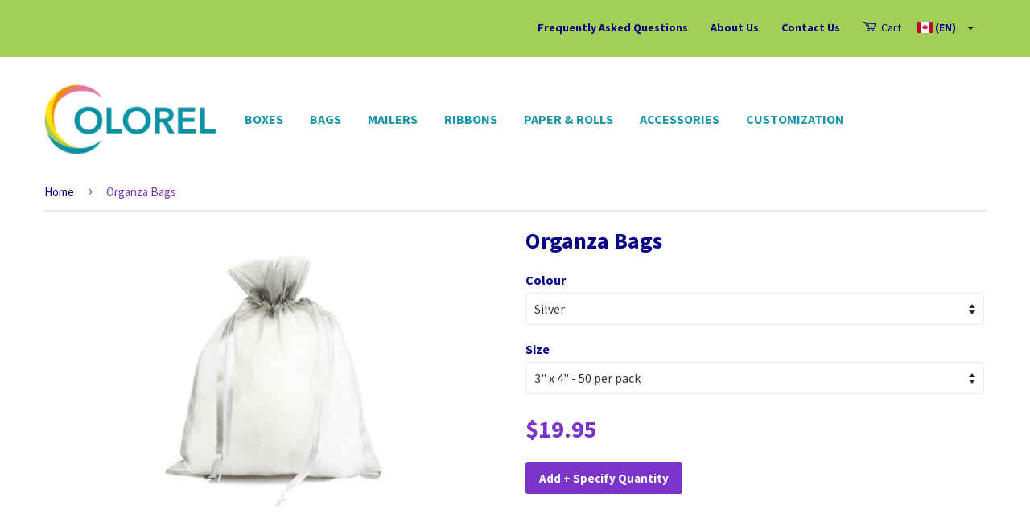

--- FILE ---
content_type: text/html; charset=utf-8
request_url: https://en.colorel.ca/products/organza-bags
body_size: 30558
content:
<!doctype html>
<!--[if lt IE 7]><html class="no-js lt-ie9 lt-ie8 lt-ie7" lang="en"> <![endif]-->
<!--[if IE 7]><html class="no-js lt-ie9 lt-ie8" lang="en"> <![endif]-->
<!--[if IE 8]><html class="no-js lt-ie9" lang="en"> <![endif]-->
<!--[if IE 9 ]><html class="ie9 no-js"> <![endif]-->
<!--[if (gt IE 9)|!(IE)]><!--> <html class="no-js"> <!--<![endif]-->
<head>
  
  <link rel="shortcut icon" href="//en.colorel.ca/cdn/shop/t/2/assets/favicon.png?v=41338870205895321241627071565" type="image/png" />
  <!-- Basic page needs ================================================== -->
  <meta charset="utf-8">
  <meta http-equiv="X-UA-Compatible" content="IE=edge,chrome=1">
  
  <link rel="shortcut icon" href="//en.colorel.ca/cdn/shop/t/2/assets/favicon.png?v=41338870205895321241627071565" type="image/png" />
  

  <!-- Title and description ================================================== -->
  <title>Organza Bags – Colorel</title>

  
  <meta name="description" content="Organza bags with an elastic closure consisting of a cute reclosable string.">
  

  <!-- Product meta ================================================== -->
  


  <meta property="og:type" content="product">
  <meta property="og:title" content="Organza Bags">
  
  <meta property="og:image" content="http://en.colorel.ca/cdn/shop/products/pochetteOrganzaNoir_grande.jpg?v=1515470559">
  <meta property="og:image:secure_url" content="https://en.colorel.ca/cdn/shop/products/pochetteOrganzaNoir_grande.jpg?v=1515470559">
  
  <meta property="og:image" content="http://en.colorel.ca/cdn/shop/products/pochetteOrganzaBleuMarin_grande.jpg?v=1515470559">
  <meta property="og:image:secure_url" content="https://en.colorel.ca/cdn/shop/products/pochetteOrganzaBleuMarin_grande.jpg?v=1515470559">
  
  <meta property="og:image" content="http://en.colorel.ca/cdn/shop/products/pochetteOrganzaBleuRoyal_grande.jpg?v=1515470559">
  <meta property="og:image:secure_url" content="https://en.colorel.ca/cdn/shop/products/pochetteOrganzaBleuRoyal_grande.jpg?v=1515470559">
  
  <meta property="og:price:amount" content="19.95">
  <meta property="og:price:currency" content="CAD">


  <meta property="og:description" content="Organza bags with an elastic closure consisting of a cute reclosable string.">

  <meta property="og:url" content="https://en.colorel.ca/products/organza-bags">
  <meta property="og:site_name" content="en.colorel.ca">

  

<meta name="twitter:card" content="summary">



  <meta name="twitter:title" content="Organza Bags">
  <meta name="twitter:description" content="
Organza bags with an elastic closure consisting of a cute reclosable string.
These pouches are an ideal packaging for small party favors or gifts such as beauty care products.
">
  <meta name="twitter:image" content="https://en.colorel.ca/cdn/shop/products/pochetteOrganzaNoir_medium.jpg?v=1515470559">
  <meta name="twitter:image:width" content="240">
  <meta name="twitter:image:height" content="240">



  <!-- Helpers ================================================== -->
  <link rel="canonical" href="https://en.colorel.ca/products/organza-bags">
  <meta name="viewport" content="width=device-width,initial-scale=1">
  <meta name="theme-color" content="#7b34cb">

  
  <!-- Ajaxify Cart Plugin ================================================== -->
  <link href="//en.colorel.ca/cdn/shop/t/2/assets/ajaxify.scss.css?v=168215782198424030291515426803" rel="stylesheet" type="text/css" media="all" />
  

  <!-- CSS ================================================== -->
<link href="https://cdnjs.cloudflare.com/ajax/libs/bootstrap-select/1.6.2/css/bootstrap-select.min.css" rel="stylesheet" type="text/css" media="all" />
<link rel="stylesheet" type="text/css" href="https://cdnjs.cloudflare.com/ajax/libs/flag-icon-css/0.8.2/css/flag-icon.min.css" media="print" onload="this.media='all'">
<!-- The below style sheet is for the tooltip icon  -->
<link rel="stylesheet" type="text/css" href="https://cdnjs.cloudflare.com/ajax/libs/font-awesome/4.7.0/css/font-awesome.min.css" media="print" onload="this.media='all'">
<link href="//en.colorel.ca/cdn/shop/t/2/assets/timber.scss.css?v=182494937932088674001704091895" rel="stylesheet" type="text/css" media="all" />
<link href="//en.colorel.ca/cdn/shop/t/2/assets/theme.scss.css?v=109332906959548117741581345057" rel="stylesheet" type="text/css" media="all" />

  
  
  
  <link href="//fonts.googleapis.com/css?family=Source+Sans+Pro:400,700" rel="stylesheet" type="text/css" media="all" />


  



  <!-- Header hook for plugins ================================================== -->

  <script>window.performance && window.performance.mark && window.performance.mark('shopify.content_for_header.start');</script><meta name="google-site-verification" content="uZ6tWD7-4pO_kfJuiOgGT-2ZQXNMTdXUn08OutyKWXQ">
<meta id="shopify-digital-wallet" name="shopify-digital-wallet" content="/27143868/digital_wallets/dialog">
<meta name="shopify-checkout-api-token" content="08bac13d420e902834ec9f0e58309d93">
<link rel="alternate" type="application/json+oembed" href="https://en.colorel.ca/products/organza-bags.oembed">
<script async="async" src="/checkouts/internal/preloads.js?locale=en-CA"></script>
<link rel="preconnect" href="https://shop.app" crossorigin="anonymous">
<script async="async" src="https://shop.app/checkouts/internal/preloads.js?locale=en-CA&shop_id=27143868" crossorigin="anonymous"></script>
<script id="apple-pay-shop-capabilities" type="application/json">{"shopId":27143868,"countryCode":"CA","currencyCode":"CAD","merchantCapabilities":["supports3DS"],"merchantId":"gid:\/\/shopify\/Shop\/27143868","merchantName":"en.colorel.ca","requiredBillingContactFields":["postalAddress","email","phone"],"requiredShippingContactFields":["postalAddress","email","phone"],"shippingType":"shipping","supportedNetworks":["visa","masterCard","discover","interac"],"total":{"type":"pending","label":"en.colorel.ca","amount":"1.00"},"shopifyPaymentsEnabled":true,"supportsSubscriptions":true}</script>
<script id="shopify-features" type="application/json">{"accessToken":"08bac13d420e902834ec9f0e58309d93","betas":["rich-media-storefront-analytics"],"domain":"en.colorel.ca","predictiveSearch":true,"shopId":27143868,"locale":"en"}</script>
<script>var Shopify = Shopify || {};
Shopify.shop = "en-colorel-ca.myshopify.com";
Shopify.locale = "en";
Shopify.currency = {"active":"CAD","rate":"1.0"};
Shopify.country = "CA";
Shopify.theme = {"name":"classic","id":6293618732,"schema_name":null,"schema_version":null,"theme_store_id":null,"role":"main"};
Shopify.theme.handle = "null";
Shopify.theme.style = {"id":null,"handle":null};
Shopify.cdnHost = "en.colorel.ca/cdn";
Shopify.routes = Shopify.routes || {};
Shopify.routes.root = "/";</script>
<script type="module">!function(o){(o.Shopify=o.Shopify||{}).modules=!0}(window);</script>
<script>!function(o){function n(){var o=[];function n(){o.push(Array.prototype.slice.apply(arguments))}return n.q=o,n}var t=o.Shopify=o.Shopify||{};t.loadFeatures=n(),t.autoloadFeatures=n()}(window);</script>
<script>
  window.ShopifyPay = window.ShopifyPay || {};
  window.ShopifyPay.apiHost = "shop.app\/pay";
  window.ShopifyPay.redirectState = null;
</script>
<script id="shop-js-analytics" type="application/json">{"pageType":"product"}</script>
<script defer="defer" async type="module" src="//en.colorel.ca/cdn/shopifycloud/shop-js/modules/v2/client.init-shop-cart-sync_BApSsMSl.en.esm.js"></script>
<script defer="defer" async type="module" src="//en.colorel.ca/cdn/shopifycloud/shop-js/modules/v2/chunk.common_CBoos6YZ.esm.js"></script>
<script type="module">
  await import("//en.colorel.ca/cdn/shopifycloud/shop-js/modules/v2/client.init-shop-cart-sync_BApSsMSl.en.esm.js");
await import("//en.colorel.ca/cdn/shopifycloud/shop-js/modules/v2/chunk.common_CBoos6YZ.esm.js");

  window.Shopify.SignInWithShop?.initShopCartSync?.({"fedCMEnabled":true,"windoidEnabled":true});

</script>
<script>
  window.Shopify = window.Shopify || {};
  if (!window.Shopify.featureAssets) window.Shopify.featureAssets = {};
  window.Shopify.featureAssets['shop-js'] = {"shop-cart-sync":["modules/v2/client.shop-cart-sync_DJczDl9f.en.esm.js","modules/v2/chunk.common_CBoos6YZ.esm.js"],"init-fed-cm":["modules/v2/client.init-fed-cm_BzwGC0Wi.en.esm.js","modules/v2/chunk.common_CBoos6YZ.esm.js"],"init-windoid":["modules/v2/client.init-windoid_BS26ThXS.en.esm.js","modules/v2/chunk.common_CBoos6YZ.esm.js"],"init-shop-email-lookup-coordinator":["modules/v2/client.init-shop-email-lookup-coordinator_DFwWcvrS.en.esm.js","modules/v2/chunk.common_CBoos6YZ.esm.js"],"shop-cash-offers":["modules/v2/client.shop-cash-offers_DthCPNIO.en.esm.js","modules/v2/chunk.common_CBoos6YZ.esm.js","modules/v2/chunk.modal_Bu1hFZFC.esm.js"],"shop-button":["modules/v2/client.shop-button_D_JX508o.en.esm.js","modules/v2/chunk.common_CBoos6YZ.esm.js"],"shop-toast-manager":["modules/v2/client.shop-toast-manager_tEhgP2F9.en.esm.js","modules/v2/chunk.common_CBoos6YZ.esm.js"],"avatar":["modules/v2/client.avatar_BTnouDA3.en.esm.js"],"pay-button":["modules/v2/client.pay-button_BuNmcIr_.en.esm.js","modules/v2/chunk.common_CBoos6YZ.esm.js"],"init-shop-cart-sync":["modules/v2/client.init-shop-cart-sync_BApSsMSl.en.esm.js","modules/v2/chunk.common_CBoos6YZ.esm.js"],"shop-login-button":["modules/v2/client.shop-login-button_DwLgFT0K.en.esm.js","modules/v2/chunk.common_CBoos6YZ.esm.js","modules/v2/chunk.modal_Bu1hFZFC.esm.js"],"init-customer-accounts-sign-up":["modules/v2/client.init-customer-accounts-sign-up_TlVCiykN.en.esm.js","modules/v2/client.shop-login-button_DwLgFT0K.en.esm.js","modules/v2/chunk.common_CBoos6YZ.esm.js","modules/v2/chunk.modal_Bu1hFZFC.esm.js"],"init-shop-for-new-customer-accounts":["modules/v2/client.init-shop-for-new-customer-accounts_DrjXSI53.en.esm.js","modules/v2/client.shop-login-button_DwLgFT0K.en.esm.js","modules/v2/chunk.common_CBoos6YZ.esm.js","modules/v2/chunk.modal_Bu1hFZFC.esm.js"],"init-customer-accounts":["modules/v2/client.init-customer-accounts_C0Oh2ljF.en.esm.js","modules/v2/client.shop-login-button_DwLgFT0K.en.esm.js","modules/v2/chunk.common_CBoos6YZ.esm.js","modules/v2/chunk.modal_Bu1hFZFC.esm.js"],"shop-follow-button":["modules/v2/client.shop-follow-button_C5D3XtBb.en.esm.js","modules/v2/chunk.common_CBoos6YZ.esm.js","modules/v2/chunk.modal_Bu1hFZFC.esm.js"],"checkout-modal":["modules/v2/client.checkout-modal_8TC_1FUY.en.esm.js","modules/v2/chunk.common_CBoos6YZ.esm.js","modules/v2/chunk.modal_Bu1hFZFC.esm.js"],"lead-capture":["modules/v2/client.lead-capture_D-pmUjp9.en.esm.js","modules/v2/chunk.common_CBoos6YZ.esm.js","modules/v2/chunk.modal_Bu1hFZFC.esm.js"],"shop-login":["modules/v2/client.shop-login_BmtnoEUo.en.esm.js","modules/v2/chunk.common_CBoos6YZ.esm.js","modules/v2/chunk.modal_Bu1hFZFC.esm.js"],"payment-terms":["modules/v2/client.payment-terms_BHOWV7U_.en.esm.js","modules/v2/chunk.common_CBoos6YZ.esm.js","modules/v2/chunk.modal_Bu1hFZFC.esm.js"]};
</script>
<script id="__st">var __st={"a":27143868,"offset":-18000,"reqid":"276af1b3-3728-4f65-bd8c-35ede887a330-1768916293","pageurl":"en.colorel.ca\/products\/organza-bags","u":"1f72154fb0e0","p":"product","rtyp":"product","rid":135108198444};</script>
<script>window.ShopifyPaypalV4VisibilityTracking = true;</script>
<script id="captcha-bootstrap">!function(){'use strict';const t='contact',e='account',n='new_comment',o=[[t,t],['blogs',n],['comments',n],[t,'customer']],c=[[e,'customer_login'],[e,'guest_login'],[e,'recover_customer_password'],[e,'create_customer']],r=t=>t.map((([t,e])=>`form[action*='/${t}']:not([data-nocaptcha='true']) input[name='form_type'][value='${e}']`)).join(','),a=t=>()=>t?[...document.querySelectorAll(t)].map((t=>t.form)):[];function s(){const t=[...o],e=r(t);return a(e)}const i='password',u='form_key',d=['recaptcha-v3-token','g-recaptcha-response','h-captcha-response',i],f=()=>{try{return window.sessionStorage}catch{return}},m='__shopify_v',_=t=>t.elements[u];function p(t,e,n=!1){try{const o=window.sessionStorage,c=JSON.parse(o.getItem(e)),{data:r}=function(t){const{data:e,action:n}=t;return t[m]||n?{data:e,action:n}:{data:t,action:n}}(c);for(const[e,n]of Object.entries(r))t.elements[e]&&(t.elements[e].value=n);n&&o.removeItem(e)}catch(o){console.error('form repopulation failed',{error:o})}}const l='form_type',E='cptcha';function T(t){t.dataset[E]=!0}const w=window,h=w.document,L='Shopify',v='ce_forms',y='captcha';let A=!1;((t,e)=>{const n=(g='f06e6c50-85a8-45c8-87d0-21a2b65856fe',I='https://cdn.shopify.com/shopifycloud/storefront-forms-hcaptcha/ce_storefront_forms_captcha_hcaptcha.v1.5.2.iife.js',D={infoText:'Protected by hCaptcha',privacyText:'Privacy',termsText:'Terms'},(t,e,n)=>{const o=w[L][v],c=o.bindForm;if(c)return c(t,g,e,D).then(n);var r;o.q.push([[t,g,e,D],n]),r=I,A||(h.body.append(Object.assign(h.createElement('script'),{id:'captcha-provider',async:!0,src:r})),A=!0)});var g,I,D;w[L]=w[L]||{},w[L][v]=w[L][v]||{},w[L][v].q=[],w[L][y]=w[L][y]||{},w[L][y].protect=function(t,e){n(t,void 0,e),T(t)},Object.freeze(w[L][y]),function(t,e,n,w,h,L){const[v,y,A,g]=function(t,e,n){const i=e?o:[],u=t?c:[],d=[...i,...u],f=r(d),m=r(i),_=r(d.filter((([t,e])=>n.includes(e))));return[a(f),a(m),a(_),s()]}(w,h,L),I=t=>{const e=t.target;return e instanceof HTMLFormElement?e:e&&e.form},D=t=>v().includes(t);t.addEventListener('submit',(t=>{const e=I(t);if(!e)return;const n=D(e)&&!e.dataset.hcaptchaBound&&!e.dataset.recaptchaBound,o=_(e),c=g().includes(e)&&(!o||!o.value);(n||c)&&t.preventDefault(),c&&!n&&(function(t){try{if(!f())return;!function(t){const e=f();if(!e)return;const n=_(t);if(!n)return;const o=n.value;o&&e.removeItem(o)}(t);const e=Array.from(Array(32),(()=>Math.random().toString(36)[2])).join('');!function(t,e){_(t)||t.append(Object.assign(document.createElement('input'),{type:'hidden',name:u})),t.elements[u].value=e}(t,e),function(t,e){const n=f();if(!n)return;const o=[...t.querySelectorAll(`input[type='${i}']`)].map((({name:t})=>t)),c=[...d,...o],r={};for(const[a,s]of new FormData(t).entries())c.includes(a)||(r[a]=s);n.setItem(e,JSON.stringify({[m]:1,action:t.action,data:r}))}(t,e)}catch(e){console.error('failed to persist form',e)}}(e),e.submit())}));const S=(t,e)=>{t&&!t.dataset[E]&&(n(t,e.some((e=>e===t))),T(t))};for(const o of['focusin','change'])t.addEventListener(o,(t=>{const e=I(t);D(e)&&S(e,y())}));const B=e.get('form_key'),M=e.get(l),P=B&&M;t.addEventListener('DOMContentLoaded',(()=>{const t=y();if(P)for(const e of t)e.elements[l].value===M&&p(e,B);[...new Set([...A(),...v().filter((t=>'true'===t.dataset.shopifyCaptcha))])].forEach((e=>S(e,t)))}))}(h,new URLSearchParams(w.location.search),n,t,e,['guest_login'])})(!0,!1)}();</script>
<script integrity="sha256-4kQ18oKyAcykRKYeNunJcIwy7WH5gtpwJnB7kiuLZ1E=" data-source-attribution="shopify.loadfeatures" defer="defer" src="//en.colorel.ca/cdn/shopifycloud/storefront/assets/storefront/load_feature-a0a9edcb.js" crossorigin="anonymous"></script>
<script crossorigin="anonymous" defer="defer" src="//en.colorel.ca/cdn/shopifycloud/storefront/assets/shopify_pay/storefront-65b4c6d7.js?v=20250812"></script>
<script data-source-attribution="shopify.dynamic_checkout.dynamic.init">var Shopify=Shopify||{};Shopify.PaymentButton=Shopify.PaymentButton||{isStorefrontPortableWallets:!0,init:function(){window.Shopify.PaymentButton.init=function(){};var t=document.createElement("script");t.src="https://en.colorel.ca/cdn/shopifycloud/portable-wallets/latest/portable-wallets.en.js",t.type="module",document.head.appendChild(t)}};
</script>
<script data-source-attribution="shopify.dynamic_checkout.buyer_consent">
  function portableWalletsHideBuyerConsent(e){var t=document.getElementById("shopify-buyer-consent"),n=document.getElementById("shopify-subscription-policy-button");t&&n&&(t.classList.add("hidden"),t.setAttribute("aria-hidden","true"),n.removeEventListener("click",e))}function portableWalletsShowBuyerConsent(e){var t=document.getElementById("shopify-buyer-consent"),n=document.getElementById("shopify-subscription-policy-button");t&&n&&(t.classList.remove("hidden"),t.removeAttribute("aria-hidden"),n.addEventListener("click",e))}window.Shopify?.PaymentButton&&(window.Shopify.PaymentButton.hideBuyerConsent=portableWalletsHideBuyerConsent,window.Shopify.PaymentButton.showBuyerConsent=portableWalletsShowBuyerConsent);
</script>
<script data-source-attribution="shopify.dynamic_checkout.cart.bootstrap">document.addEventListener("DOMContentLoaded",(function(){function t(){return document.querySelector("shopify-accelerated-checkout-cart, shopify-accelerated-checkout")}if(t())Shopify.PaymentButton.init();else{new MutationObserver((function(e,n){t()&&(Shopify.PaymentButton.init(),n.disconnect())})).observe(document.body,{childList:!0,subtree:!0})}}));
</script>
<link id="shopify-accelerated-checkout-styles" rel="stylesheet" media="screen" href="https://en.colorel.ca/cdn/shopifycloud/portable-wallets/latest/accelerated-checkout-backwards-compat.css" crossorigin="anonymous">
<style id="shopify-accelerated-checkout-cart">
        #shopify-buyer-consent {
  margin-top: 1em;
  display: inline-block;
  width: 100%;
}

#shopify-buyer-consent.hidden {
  display: none;
}

#shopify-subscription-policy-button {
  background: none;
  border: none;
  padding: 0;
  text-decoration: underline;
  font-size: inherit;
  cursor: pointer;
}

#shopify-subscription-policy-button::before {
  box-shadow: none;
}

      </style>

<script>window.performance && window.performance.mark && window.performance.mark('shopify.content_for_header.end');</script>

  

<!--[if lt IE 9]>
<script src="//cdnjs.cloudflare.com/ajax/libs/html5shiv/3.7.2/html5shiv.min.js" type="text/javascript"></script>
<script src="//en.colorel.ca/cdn/shop/t/2/assets/respond.min.js?v=52248677837542619231515426797" type="text/javascript"></script>
<link href="//en.colorel.ca/cdn/shop/t/2/assets/respond-proxy.html" id="respond-proxy" rel="respond-proxy" />
<link href="//en.colorel.ca/search?q=ee4d0a378e754abb948624788114f31b" id="respond-redirect" rel="respond-redirect" />
<script src="//en.colorel.ca/search?q=ee4d0a378e754abb948624788114f31b" type="text/javascript"></script>
<![endif]-->



  <script src="//ajax.googleapis.com/ajax/libs/jquery/1.11.0/jquery.min.js" type="text/javascript"></script>
  <script src="//en.colorel.ca/cdn/shop/t/2/assets/modernizr.min.js?v=26620055551102246001515426797" type="text/javascript"></script>

  
  











  









<link rel="alternate" hreflang="en-ca" href="https://en.colorel.ca/products/organza-bags" />





<link rel="alternate" hreflang="en-us" href="https://colorel-packaging.com/products/organza-bags" />
<link rel="alternate" hreflang="fr-ca" href="https://colorel.ca/products/sacs-organza" />




<link href="https://monorail-edge.shopifysvc.com" rel="dns-prefetch">
<script>(function(){if ("sendBeacon" in navigator && "performance" in window) {try {var session_token_from_headers = performance.getEntriesByType('navigation')[0].serverTiming.find(x => x.name == '_s').description;} catch {var session_token_from_headers = undefined;}var session_cookie_matches = document.cookie.match(/_shopify_s=([^;]*)/);var session_token_from_cookie = session_cookie_matches && session_cookie_matches.length === 2 ? session_cookie_matches[1] : "";var session_token = session_token_from_headers || session_token_from_cookie || "";function handle_abandonment_event(e) {var entries = performance.getEntries().filter(function(entry) {return /monorail-edge.shopifysvc.com/.test(entry.name);});if (!window.abandonment_tracked && entries.length === 0) {window.abandonment_tracked = true;var currentMs = Date.now();var navigation_start = performance.timing.navigationStart;var payload = {shop_id: 27143868,url: window.location.href,navigation_start,duration: currentMs - navigation_start,session_token,page_type: "product"};window.navigator.sendBeacon("https://monorail-edge.shopifysvc.com/v1/produce", JSON.stringify({schema_id: "online_store_buyer_site_abandonment/1.1",payload: payload,metadata: {event_created_at_ms: currentMs,event_sent_at_ms: currentMs}}));}}window.addEventListener('pagehide', handle_abandonment_event);}}());</script>
<script id="web-pixels-manager-setup">(function e(e,d,r,n,o){if(void 0===o&&(o={}),!Boolean(null===(a=null===(i=window.Shopify)||void 0===i?void 0:i.analytics)||void 0===a?void 0:a.replayQueue)){var i,a;window.Shopify=window.Shopify||{};var t=window.Shopify;t.analytics=t.analytics||{};var s=t.analytics;s.replayQueue=[],s.publish=function(e,d,r){return s.replayQueue.push([e,d,r]),!0};try{self.performance.mark("wpm:start")}catch(e){}var l=function(){var e={modern:/Edge?\/(1{2}[4-9]|1[2-9]\d|[2-9]\d{2}|\d{4,})\.\d+(\.\d+|)|Firefox\/(1{2}[4-9]|1[2-9]\d|[2-9]\d{2}|\d{4,})\.\d+(\.\d+|)|Chrom(ium|e)\/(9{2}|\d{3,})\.\d+(\.\d+|)|(Maci|X1{2}).+ Version\/(15\.\d+|(1[6-9]|[2-9]\d|\d{3,})\.\d+)([,.]\d+|)( \(\w+\)|)( Mobile\/\w+|) Safari\/|Chrome.+OPR\/(9{2}|\d{3,})\.\d+\.\d+|(CPU[ +]OS|iPhone[ +]OS|CPU[ +]iPhone|CPU IPhone OS|CPU iPad OS)[ +]+(15[._]\d+|(1[6-9]|[2-9]\d|\d{3,})[._]\d+)([._]\d+|)|Android:?[ /-](13[3-9]|1[4-9]\d|[2-9]\d{2}|\d{4,})(\.\d+|)(\.\d+|)|Android.+Firefox\/(13[5-9]|1[4-9]\d|[2-9]\d{2}|\d{4,})\.\d+(\.\d+|)|Android.+Chrom(ium|e)\/(13[3-9]|1[4-9]\d|[2-9]\d{2}|\d{4,})\.\d+(\.\d+|)|SamsungBrowser\/([2-9]\d|\d{3,})\.\d+/,legacy:/Edge?\/(1[6-9]|[2-9]\d|\d{3,})\.\d+(\.\d+|)|Firefox\/(5[4-9]|[6-9]\d|\d{3,})\.\d+(\.\d+|)|Chrom(ium|e)\/(5[1-9]|[6-9]\d|\d{3,})\.\d+(\.\d+|)([\d.]+$|.*Safari\/(?![\d.]+ Edge\/[\d.]+$))|(Maci|X1{2}).+ Version\/(10\.\d+|(1[1-9]|[2-9]\d|\d{3,})\.\d+)([,.]\d+|)( \(\w+\)|)( Mobile\/\w+|) Safari\/|Chrome.+OPR\/(3[89]|[4-9]\d|\d{3,})\.\d+\.\d+|(CPU[ +]OS|iPhone[ +]OS|CPU[ +]iPhone|CPU IPhone OS|CPU iPad OS)[ +]+(10[._]\d+|(1[1-9]|[2-9]\d|\d{3,})[._]\d+)([._]\d+|)|Android:?[ /-](13[3-9]|1[4-9]\d|[2-9]\d{2}|\d{4,})(\.\d+|)(\.\d+|)|Mobile Safari.+OPR\/([89]\d|\d{3,})\.\d+\.\d+|Android.+Firefox\/(13[5-9]|1[4-9]\d|[2-9]\d{2}|\d{4,})\.\d+(\.\d+|)|Android.+Chrom(ium|e)\/(13[3-9]|1[4-9]\d|[2-9]\d{2}|\d{4,})\.\d+(\.\d+|)|Android.+(UC? ?Browser|UCWEB|U3)[ /]?(15\.([5-9]|\d{2,})|(1[6-9]|[2-9]\d|\d{3,})\.\d+)\.\d+|SamsungBrowser\/(5\.\d+|([6-9]|\d{2,})\.\d+)|Android.+MQ{2}Browser\/(14(\.(9|\d{2,})|)|(1[5-9]|[2-9]\d|\d{3,})(\.\d+|))(\.\d+|)|K[Aa][Ii]OS\/(3\.\d+|([4-9]|\d{2,})\.\d+)(\.\d+|)/},d=e.modern,r=e.legacy,n=navigator.userAgent;return n.match(d)?"modern":n.match(r)?"legacy":"unknown"}(),u="modern"===l?"modern":"legacy",c=(null!=n?n:{modern:"",legacy:""})[u],f=function(e){return[e.baseUrl,"/wpm","/b",e.hashVersion,"modern"===e.buildTarget?"m":"l",".js"].join("")}({baseUrl:d,hashVersion:r,buildTarget:u}),m=function(e){var d=e.version,r=e.bundleTarget,n=e.surface,o=e.pageUrl,i=e.monorailEndpoint;return{emit:function(e){var a=e.status,t=e.errorMsg,s=(new Date).getTime(),l=JSON.stringify({metadata:{event_sent_at_ms:s},events:[{schema_id:"web_pixels_manager_load/3.1",payload:{version:d,bundle_target:r,page_url:o,status:a,surface:n,error_msg:t},metadata:{event_created_at_ms:s}}]});if(!i)return console&&console.warn&&console.warn("[Web Pixels Manager] No Monorail endpoint provided, skipping logging."),!1;try{return self.navigator.sendBeacon.bind(self.navigator)(i,l)}catch(e){}var u=new XMLHttpRequest;try{return u.open("POST",i,!0),u.setRequestHeader("Content-Type","text/plain"),u.send(l),!0}catch(e){return console&&console.warn&&console.warn("[Web Pixels Manager] Got an unhandled error while logging to Monorail."),!1}}}}({version:r,bundleTarget:l,surface:e.surface,pageUrl:self.location.href,monorailEndpoint:e.monorailEndpoint});try{o.browserTarget=l,function(e){var d=e.src,r=e.async,n=void 0===r||r,o=e.onload,i=e.onerror,a=e.sri,t=e.scriptDataAttributes,s=void 0===t?{}:t,l=document.createElement("script"),u=document.querySelector("head"),c=document.querySelector("body");if(l.async=n,l.src=d,a&&(l.integrity=a,l.crossOrigin="anonymous"),s)for(var f in s)if(Object.prototype.hasOwnProperty.call(s,f))try{l.dataset[f]=s[f]}catch(e){}if(o&&l.addEventListener("load",o),i&&l.addEventListener("error",i),u)u.appendChild(l);else{if(!c)throw new Error("Did not find a head or body element to append the script");c.appendChild(l)}}({src:f,async:!0,onload:function(){if(!function(){var e,d;return Boolean(null===(d=null===(e=window.Shopify)||void 0===e?void 0:e.analytics)||void 0===d?void 0:d.initialized)}()){var d=window.webPixelsManager.init(e)||void 0;if(d){var r=window.Shopify.analytics;r.replayQueue.forEach((function(e){var r=e[0],n=e[1],o=e[2];d.publishCustomEvent(r,n,o)})),r.replayQueue=[],r.publish=d.publishCustomEvent,r.visitor=d.visitor,r.initialized=!0}}},onerror:function(){return m.emit({status:"failed",errorMsg:"".concat(f," has failed to load")})},sri:function(e){var d=/^sha384-[A-Za-z0-9+/=]+$/;return"string"==typeof e&&d.test(e)}(c)?c:"",scriptDataAttributes:o}),m.emit({status:"loading"})}catch(e){m.emit({status:"failed",errorMsg:(null==e?void 0:e.message)||"Unknown error"})}}})({shopId: 27143868,storefrontBaseUrl: "https://en.colorel.ca",extensionsBaseUrl: "https://extensions.shopifycdn.com/cdn/shopifycloud/web-pixels-manager",monorailEndpoint: "https://monorail-edge.shopifysvc.com/unstable/produce_batch",surface: "storefront-renderer",enabledBetaFlags: ["2dca8a86"],webPixelsConfigList: [{"id":"145522977","eventPayloadVersion":"v1","runtimeContext":"LAX","scriptVersion":"1","type":"CUSTOM","privacyPurposes":["ANALYTICS"],"name":"Google Analytics tag (migrated)"},{"id":"shopify-app-pixel","configuration":"{}","eventPayloadVersion":"v1","runtimeContext":"STRICT","scriptVersion":"0450","apiClientId":"shopify-pixel","type":"APP","privacyPurposes":["ANALYTICS","MARKETING"]},{"id":"shopify-custom-pixel","eventPayloadVersion":"v1","runtimeContext":"LAX","scriptVersion":"0450","apiClientId":"shopify-pixel","type":"CUSTOM","privacyPurposes":["ANALYTICS","MARKETING"]}],isMerchantRequest: false,initData: {"shop":{"name":"en.colorel.ca","paymentSettings":{"currencyCode":"CAD"},"myshopifyDomain":"en-colorel-ca.myshopify.com","countryCode":"CA","storefrontUrl":"https:\/\/en.colorel.ca"},"customer":null,"cart":null,"checkout":null,"productVariants":[{"price":{"amount":19.95,"currencyCode":"CAD"},"product":{"title":"Organza Bags","vendor":"Colorel","id":"135108198444","untranslatedTitle":"Organza Bags","url":"\/products\/organza-bags","type":""},"id":"928688799788","image":{"src":"\/\/en.colorel.ca\/cdn\/shop\/products\/pochetteOrganzaArgent.jpg?v=1515470559"},"sku":"ORGANZA-BAG-SILVER-3-4","title":"Silver \/ 3\" x 4\" - 50 per pack","untranslatedTitle":"Silver \/ 3\" x 4\" - 50 per pack"},{"price":{"amount":31.75,"currencyCode":"CAD"},"product":{"title":"Organza Bags","vendor":"Colorel","id":"135108198444","untranslatedTitle":"Organza Bags","url":"\/products\/organza-bags","type":""},"id":"928688930860","image":{"src":"\/\/en.colorel.ca\/cdn\/shop\/products\/pochetteOrganzaArgent.jpg?v=1515470559"},"sku":"ORGANZA-BAG-SILVER-4-6","title":"Silver \/ 4\" x 6\" - 50 per pack","untranslatedTitle":"Silver \/ 4\" x 6\" - 50 per pack"},{"price":{"amount":36.95,"currencyCode":"CAD"},"product":{"title":"Organza Bags","vendor":"Colorel","id":"135108198444","untranslatedTitle":"Organza Bags","url":"\/products\/organza-bags","type":""},"id":"928689061932","image":{"src":"\/\/en.colorel.ca\/cdn\/shop\/products\/pochetteOrganzaArgent.jpg?v=1515470559"},"sku":"ORGANZA-BAG-SILVER-5-7","title":"Silver \/ 5\" x 7\" - 50 per pack","untranslatedTitle":"Silver \/ 5\" x 7\" - 50 per pack"},{"price":{"amount":45.5,"currencyCode":"CAD"},"product":{"title":"Organza Bags","vendor":"Colorel","id":"135108198444","untranslatedTitle":"Organza Bags","url":"\/products\/organza-bags","type":""},"id":"928689193004","image":{"src":"\/\/en.colorel.ca\/cdn\/shop\/products\/pochetteOrganzaArgent.jpg?v=1515470559"},"sku":"ORGANZA-BAG-SILVER-6-10","title":"Silver \/ 6\" x 10\" - 50 per pack","untranslatedTitle":"Silver \/ 6\" x 10\" - 50 per pack"},{"price":{"amount":57.95,"currencyCode":"CAD"},"product":{"title":"Organza Bags","vendor":"Colorel","id":"135108198444","untranslatedTitle":"Organza Bags","url":"\/products\/organza-bags","type":""},"id":"928689291308","image":{"src":"\/\/en.colorel.ca\/cdn\/shop\/products\/pochetteOrganzaArgent.jpg?v=1515470559"},"sku":"ORGANZA-BAG-SILVER-6.5-15","title":"Silver \/ 6.5\" x 15\" wine bottle - 50 per pack","untranslatedTitle":"Silver \/ 6.5\" x 15\" wine bottle - 50 per pack"},{"price":{"amount":48.5,"currencyCode":"CAD"},"product":{"title":"Organza Bags","vendor":"Colorel","id":"135108198444","untranslatedTitle":"Organza Bags","url":"\/products\/organza-bags","type":""},"id":"928688865324","image":{"src":"\/\/en.colorel.ca\/cdn\/shop\/products\/pochetteOrganzaArgent.jpg?v=1515470559"},"sku":"ORGANZA-BAG-SILVER-8-10","title":"Silver \/ 8\" x 10\" - 50 per pack","untranslatedTitle":"Silver \/ 8\" x 10\" - 50 per pack"},{"price":{"amount":58.95,"currencyCode":"CAD"},"product":{"title":"Organza Bags","vendor":"Colorel","id":"135108198444","untranslatedTitle":"Organza Bags","url":"\/products\/organza-bags","type":""},"id":"928688996396","image":{"src":"\/\/en.colorel.ca\/cdn\/shop\/products\/pochetteOrganzaArgent.jpg?v=1515470559"},"sku":"ORGANZA-BAG-SILVER-10-12","title":"Silver \/ 10\" x 12\" - 50 per pack","untranslatedTitle":"Silver \/ 10\" x 12\" - 50 per pack"},{"price":{"amount":26.0,"currencyCode":"CAD"},"product":{"title":"Organza Bags","vendor":"Colorel","id":"135108198444","untranslatedTitle":"Organza Bags","url":"\/products\/organza-bags","type":""},"id":"928689127468","image":{"src":"\/\/en.colorel.ca\/cdn\/shop\/products\/pochetteOrganzaArgent.jpg?v=1515470559"},"sku":"ORGANZA-BAG-SILVER-10-16","title":"Silver \/ 10\" x 16\" - 20 per pack","untranslatedTitle":"Silver \/ 10\" x 16\" - 20 per pack"},{"price":{"amount":29.0,"currencyCode":"CAD"},"product":{"title":"Organza Bags","vendor":"Colorel","id":"135108198444","untranslatedTitle":"Organza Bags","url":"\/products\/organza-bags","type":""},"id":"928689258540","image":{"src":"\/\/en.colorel.ca\/cdn\/shop\/products\/pochetteOrganzaArgent.jpg?v=1515470559"},"sku":"ORGANZA-BAG-SILVER-12-14","title":"Silver \/ 12\" x 14\" - 20 per pack","untranslatedTitle":"Silver \/ 12\" x 14\" - 20 per pack"},{"price":{"amount":36.0,"currencyCode":"CAD"},"product":{"title":"Organza Bags","vendor":"Colorel","id":"135108198444","untranslatedTitle":"Organza Bags","url":"\/products\/organza-bags","type":""},"id":"928689324076","image":{"src":"\/\/en.colorel.ca\/cdn\/shop\/products\/pochetteOrganzaArgent.jpg?v=1515470559"},"sku":"ORGANZA-BAG-SILVER-16-18","title":"Silver \/ 16\" x 18\" - 20 per pack","untranslatedTitle":"Silver \/ 16\" x 18\" - 20 per pack"},{"price":{"amount":46.0,"currencyCode":"CAD"},"product":{"title":"Organza Bags","vendor":"Colorel","id":"135108198444","untranslatedTitle":"Organza Bags","url":"\/products\/organza-bags","type":""},"id":"8691747487788","image":{"src":"\/\/en.colorel.ca\/cdn\/shop\/products\/pochetteOrganzaArgent.jpg?v=1515470559"},"sku":"ORGANZA-BAG-SILVER-20-21","title":"Silver \/ 20\" x 21\" - 20 per pack","untranslatedTitle":"Silver \/ 20\" x 21\" - 20 per pack"},{"price":{"amount":19.95,"currencyCode":"CAD"},"product":{"title":"Organza Bags","vendor":"Colorel","id":"135108198444","untranslatedTitle":"Organza Bags","url":"\/products\/organza-bags","type":""},"id":"928689356844","image":{"src":"\/\/en.colorel.ca\/cdn\/shop\/products\/pochetteOrganzaBlanc.jpg?v=1515470559"},"sku":"ORGANZA-BAG-WHITE-3-4","title":"White \/ 3\" x 4\" - 50 per pack","untranslatedTitle":"White \/ 3\" x 4\" - 50 per pack"},{"price":{"amount":31.75,"currencyCode":"CAD"},"product":{"title":"Organza Bags","vendor":"Colorel","id":"135108198444","untranslatedTitle":"Organza Bags","url":"\/products\/organza-bags","type":""},"id":"928689422380","image":{"src":"\/\/en.colorel.ca\/cdn\/shop\/products\/pochetteOrganzaBlanc.jpg?v=1515470559"},"sku":"ORGANZA-BAG-WHITE-4-6","title":"White \/ 4\" x 6\" - 50 per pack","untranslatedTitle":"White \/ 4\" x 6\" - 50 per pack"},{"price":{"amount":36.95,"currencyCode":"CAD"},"product":{"title":"Organza Bags","vendor":"Colorel","id":"135108198444","untranslatedTitle":"Organza Bags","url":"\/products\/organza-bags","type":""},"id":"928689487916","image":{"src":"\/\/en.colorel.ca\/cdn\/shop\/products\/pochetteOrganzaBlanc.jpg?v=1515470559"},"sku":"ORGANZA-BAG-WHITE-5-7","title":"White \/ 5\" x 7\" - 50 per pack","untranslatedTitle":"White \/ 5\" x 7\" - 50 per pack"},{"price":{"amount":45.5,"currencyCode":"CAD"},"product":{"title":"Organza Bags","vendor":"Colorel","id":"135108198444","untranslatedTitle":"Organza Bags","url":"\/products\/organza-bags","type":""},"id":"928689553452","image":{"src":"\/\/en.colorel.ca\/cdn\/shop\/products\/pochetteOrganzaBlanc.jpg?v=1515470559"},"sku":"ORGANZA-BAG-WHITE-6-10","title":"White \/ 6\" x 10\" - 50 per pack","untranslatedTitle":"White \/ 6\" x 10\" - 50 per pack"},{"price":{"amount":19.95,"currencyCode":"CAD"},"product":{"title":"Organza Bags","vendor":"Colorel","id":"135108198444","untranslatedTitle":"Organza Bags","url":"\/products\/organza-bags","type":""},"id":"928689618988","image":{"src":"\/\/en.colorel.ca\/cdn\/shop\/products\/pochetteOrganzaBleuMarin.jpg?v=1515470559"},"sku":"ORGANZA-BAG-NAVY-BLUE-3-4","title":"Navy Blue \/ 3\" x 4\" - 50 per pack","untranslatedTitle":"Navy Blue \/ 3\" x 4\" - 50 per pack"},{"price":{"amount":31.75,"currencyCode":"CAD"},"product":{"title":"Organza Bags","vendor":"Colorel","id":"135108198444","untranslatedTitle":"Organza Bags","url":"\/products\/organza-bags","type":""},"id":"928689651756","image":{"src":"\/\/en.colorel.ca\/cdn\/shop\/products\/pochetteOrganzaBleuMarin.jpg?v=1515470559"},"sku":"ORGANZA-BAG-NAVY-BLUE-4-6","title":"Navy Blue \/ 4\" x 6\" - 50 per pack","untranslatedTitle":"Navy Blue \/ 4\" x 6\" - 50 per pack"},{"price":{"amount":36.95,"currencyCode":"CAD"},"product":{"title":"Organza Bags","vendor":"Colorel","id":"135108198444","untranslatedTitle":"Organza Bags","url":"\/products\/organza-bags","type":""},"id":"928689684524","image":{"src":"\/\/en.colorel.ca\/cdn\/shop\/products\/pochetteOrganzaBleuMarin.jpg?v=1515470559"},"sku":"ORGANZA-BAG-NAVY-BLUE-5-7","title":"Navy Blue \/ 5\" x 7\" - 50 per pack","untranslatedTitle":"Navy Blue \/ 5\" x 7\" - 50 per pack"},{"price":{"amount":45.5,"currencyCode":"CAD"},"product":{"title":"Organza Bags","vendor":"Colorel","id":"135108198444","untranslatedTitle":"Organza Bags","url":"\/products\/organza-bags","type":""},"id":"928689750060","image":{"src":"\/\/en.colorel.ca\/cdn\/shop\/products\/pochetteOrganzaBleuMarin.jpg?v=1515470559"},"sku":"ORGANZA-BAG-NAVY-BLUE-6-10","title":"Navy Blue \/ 6\" x 10\" - 50 per pack","untranslatedTitle":"Navy Blue \/ 6\" x 10\" - 50 per pack"},{"price":{"amount":19.95,"currencyCode":"CAD"},"product":{"title":"Organza Bags","vendor":"Colorel","id":"135108198444","untranslatedTitle":"Organza Bags","url":"\/products\/organza-bags","type":""},"id":"928689815596","image":{"src":"\/\/en.colorel.ca\/cdn\/shop\/products\/pochetteOrganzaBleuPale.jpg?v=1515470559"},"sku":"ORGANZA-BAG-LIGHT-BLUE-3-4","title":"Light Blue \/ 3\" x 4\" - 50 per pack","untranslatedTitle":"Light Blue \/ 3\" x 4\" - 50 per pack"},{"price":{"amount":31.75,"currencyCode":"CAD"},"product":{"title":"Organza Bags","vendor":"Colorel","id":"135108198444","untranslatedTitle":"Organza Bags","url":"\/products\/organza-bags","type":""},"id":"928689881132","image":{"src":"\/\/en.colorel.ca\/cdn\/shop\/products\/pochetteOrganzaBleuPale.jpg?v=1515470559"},"sku":"ORGANZA-BAG-LIGHT-BLUE-4-6","title":"Light Blue \/ 4\" x 6\" - 50 per pack","untranslatedTitle":"Light Blue \/ 4\" x 6\" - 50 per pack"},{"price":{"amount":36.95,"currencyCode":"CAD"},"product":{"title":"Organza Bags","vendor":"Colorel","id":"135108198444","untranslatedTitle":"Organza Bags","url":"\/products\/organza-bags","type":""},"id":"928689913900","image":{"src":"\/\/en.colorel.ca\/cdn\/shop\/products\/pochetteOrganzaBleuPale.jpg?v=1515470559"},"sku":"ORGANZA-BAG-LIGHT-BLUE-5-7","title":"Light Blue \/ 5\" x 7\" - 50 per pack","untranslatedTitle":"Light Blue \/ 5\" x 7\" - 50 per pack"},{"price":{"amount":45.5,"currencyCode":"CAD"},"product":{"title":"Organza Bags","vendor":"Colorel","id":"135108198444","untranslatedTitle":"Organza Bags","url":"\/products\/organza-bags","type":""},"id":"928689946668","image":{"src":"\/\/en.colorel.ca\/cdn\/shop\/products\/pochetteOrganzaBleuPale.jpg?v=1515470559"},"sku":"ORGANZA-BAG-LIGHT-BLUE-6-10","title":"Light Blue \/ 6\" x 10\" - 50 per pack","untranslatedTitle":"Light Blue \/ 6\" x 10\" - 50 per pack"},{"price":{"amount":19.95,"currencyCode":"CAD"},"product":{"title":"Organza Bags","vendor":"Colorel","id":"135108198444","untranslatedTitle":"Organza Bags","url":"\/products\/organza-bags","type":""},"id":"928689979436","image":{"src":"\/\/en.colorel.ca\/cdn\/shop\/products\/pochetteOrganzaBleuRoyal.jpg?v=1515470559"},"sku":"ORGANZA-BAG-ROYAL-BLUE-3-4","title":"Royal Blue \/ 3\" x 4\" - 50 per pack","untranslatedTitle":"Royal Blue \/ 3\" x 4\" - 50 per pack"},{"price":{"amount":31.75,"currencyCode":"CAD"},"product":{"title":"Organza Bags","vendor":"Colorel","id":"135108198444","untranslatedTitle":"Organza Bags","url":"\/products\/organza-bags","type":""},"id":"928690012204","image":{"src":"\/\/en.colorel.ca\/cdn\/shop\/products\/pochetteOrganzaBleuRoyal.jpg?v=1515470559"},"sku":"ORGANZA-BAG-ROYAL-BLUE-4-6","title":"Royal Blue \/ 4\" x 6\" - 50 per pack","untranslatedTitle":"Royal Blue \/ 4\" x 6\" - 50 per pack"},{"price":{"amount":36.95,"currencyCode":"CAD"},"product":{"title":"Organza Bags","vendor":"Colorel","id":"135108198444","untranslatedTitle":"Organza Bags","url":"\/products\/organza-bags","type":""},"id":"928690044972","image":{"src":"\/\/en.colorel.ca\/cdn\/shop\/products\/pochetteOrganzaBleuRoyal.jpg?v=1515470559"},"sku":"ORGANZA-BAG-ROYAL-BLUE-5-7","title":"Royal Blue \/ 5\" x 7\" - 50 per pack","untranslatedTitle":"Royal Blue \/ 5\" x 7\" - 50 per pack"},{"price":{"amount":45.5,"currencyCode":"CAD"},"product":{"title":"Organza Bags","vendor":"Colorel","id":"135108198444","untranslatedTitle":"Organza Bags","url":"\/products\/organza-bags","type":""},"id":"928690077740","image":{"src":"\/\/en.colorel.ca\/cdn\/shop\/products\/pochetteOrganzaBleuRoyal.jpg?v=1515470559"},"sku":"ORGANZA-BAG-ROYAL-BLUE-6-10","title":"Royal Blue \/ 6\" x 10\" - 50 per pack","untranslatedTitle":"Royal Blue \/ 6\" x 10\" - 50 per pack"},{"price":{"amount":19.95,"currencyCode":"CAD"},"product":{"title":"Organza Bags","vendor":"Colorel","id":"135108198444","untranslatedTitle":"Organza Bags","url":"\/products\/organza-bags","type":""},"id":"928690143276","image":{"src":"\/\/en.colorel.ca\/cdn\/shop\/products\/pochetteOrganzaBourgogne.jpg?v=1515470559"},"sku":"ORGANZA-BAG-BURGUNDY-3-4","title":"Burgundy \/ 3\" x 4\" - 50 per pack","untranslatedTitle":"Burgundy \/ 3\" x 4\" - 50 per pack"},{"price":{"amount":31.75,"currencyCode":"CAD"},"product":{"title":"Organza Bags","vendor":"Colorel","id":"135108198444","untranslatedTitle":"Organza Bags","url":"\/products\/organza-bags","type":""},"id":"928690176044","image":{"src":"\/\/en.colorel.ca\/cdn\/shop\/products\/pochetteOrganzaBourgogne.jpg?v=1515470559"},"sku":"ORGANZA-BAG-BURGUNDY-4-6","title":"Burgundy \/ 4\" x 6\" - 50 per pack","untranslatedTitle":"Burgundy \/ 4\" x 6\" - 50 per pack"},{"price":{"amount":36.95,"currencyCode":"CAD"},"product":{"title":"Organza Bags","vendor":"Colorel","id":"135108198444","untranslatedTitle":"Organza Bags","url":"\/products\/organza-bags","type":""},"id":"928690208812","image":{"src":"\/\/en.colorel.ca\/cdn\/shop\/products\/pochetteOrganzaBourgogne.jpg?v=1515470559"},"sku":"ORGANZA-BAG-BURGUNDY-5-7","title":"Burgundy \/ 5\" x 7\" - 50 per pack","untranslatedTitle":"Burgundy \/ 5\" x 7\" - 50 per pack"},{"price":{"amount":45.5,"currencyCode":"CAD"},"product":{"title":"Organza Bags","vendor":"Colorel","id":"135108198444","untranslatedTitle":"Organza Bags","url":"\/products\/organza-bags","type":""},"id":"928690241580","image":{"src":"\/\/en.colorel.ca\/cdn\/shop\/products\/pochetteOrganzaBourgogne.jpg?v=1515470559"},"sku":"ORGANZA-BAG-BURGUNDY-6-10","title":"Burgundy \/ 6\" x 10\" - 50 per pack","untranslatedTitle":"Burgundy \/ 6\" x 10\" - 50 per pack"},{"price":{"amount":57.95,"currencyCode":"CAD"},"product":{"title":"Organza Bags","vendor":"Colorel","id":"135108198444","untranslatedTitle":"Organza Bags","url":"\/products\/organza-bags","type":""},"id":"928690274348","image":{"src":"\/\/en.colorel.ca\/cdn\/shop\/products\/pochetteOrganzaBourgogne.jpg?v=1515470559"},"sku":"ORGANZA-BAG-BURGUNDY-6.5-15","title":"Burgundy \/ 6.5\" x 15\" wine bottle - 50 per pack","untranslatedTitle":"Burgundy \/ 6.5\" x 15\" wine bottle - 50 per pack"},{"price":{"amount":19.95,"currencyCode":"CAD"},"product":{"title":"Organza Bags","vendor":"Colorel","id":"135108198444","untranslatedTitle":"Organza Bags","url":"\/products\/organza-bags","type":""},"id":"928690339884","image":{"src":"\/\/en.colorel.ca\/cdn\/shop\/products\/pochetteOrganzaBrun_eb173770-3be8-4854-a058-410ad308b59e.jpg?v=1515470559"},"sku":"ORGANZA-BAG-DARK-BROWN-3-4","title":"Dark Brown \/ 3\" x 4\" - 50 per pack","untranslatedTitle":"Dark Brown \/ 3\" x 4\" - 50 per pack"},{"price":{"amount":31.75,"currencyCode":"CAD"},"product":{"title":"Organza Bags","vendor":"Colorel","id":"135108198444","untranslatedTitle":"Organza Bags","url":"\/products\/organza-bags","type":""},"id":"928690372652","image":{"src":"\/\/en.colorel.ca\/cdn\/shop\/products\/pochetteOrganzaBrun_eb173770-3be8-4854-a058-410ad308b59e.jpg?v=1515470559"},"sku":"ORGANZA-BAG-DARK-BROWN-4-6","title":"Dark Brown \/ 4\" x 6\" - 50 per pack","untranslatedTitle":"Dark Brown \/ 4\" x 6\" - 50 per pack"},{"price":{"amount":36.95,"currencyCode":"CAD"},"product":{"title":"Organza Bags","vendor":"Colorel","id":"135108198444","untranslatedTitle":"Organza Bags","url":"\/products\/organza-bags","type":""},"id":"928690405420","image":{"src":"\/\/en.colorel.ca\/cdn\/shop\/products\/pochetteOrganzaBrun_eb173770-3be8-4854-a058-410ad308b59e.jpg?v=1515470559"},"sku":"ORGANZA-BAG-DARK-BROWN-5-7","title":"Dark Brown \/ 5\" x 7\" - 50 per pack","untranslatedTitle":"Dark Brown \/ 5\" x 7\" - 50 per pack"},{"price":{"amount":45.5,"currencyCode":"CAD"},"product":{"title":"Organza Bags","vendor":"Colorel","id":"135108198444","untranslatedTitle":"Organza Bags","url":"\/products\/organza-bags","type":""},"id":"928690438188","image":{"src":"\/\/en.colorel.ca\/cdn\/shop\/products\/pochetteOrganzaBrun_eb173770-3be8-4854-a058-410ad308b59e.jpg?v=1515470559"},"sku":"ORGANZA-BAG-DARK-BROWN-6-10","title":"Dark Brown \/ 6\" x 10\" - 50 per pack","untranslatedTitle":"Dark Brown \/ 6\" x 10\" - 50 per pack"},{"price":{"amount":19.95,"currencyCode":"CAD"},"product":{"title":"Organza Bags","vendor":"Colorel","id":"135108198444","untranslatedTitle":"Organza Bags","url":"\/products\/organza-bags","type":""},"id":"928690470956","image":{"src":"\/\/en.colorel.ca\/cdn\/shop\/products\/pochetteOrganzaIvoire.jpg?v=1515470559"},"sku":"ORGANZA-BAG-IVORY-3-4","title":"Ivory \/ 3\" x 4\" - 50 per pack","untranslatedTitle":"Ivory \/ 3\" x 4\" - 50 per pack"},{"price":{"amount":31.75,"currencyCode":"CAD"},"product":{"title":"Organza Bags","vendor":"Colorel","id":"135108198444","untranslatedTitle":"Organza Bags","url":"\/products\/organza-bags","type":""},"id":"928690536492","image":{"src":"\/\/en.colorel.ca\/cdn\/shop\/products\/pochetteOrganzaIvoire.jpg?v=1515470559"},"sku":"ORGANZA-BAG-IVORY-4-6","title":"Ivory \/ 4\" x 6\" - 50 per pack","untranslatedTitle":"Ivory \/ 4\" x 6\" - 50 per pack"},{"price":{"amount":36.95,"currencyCode":"CAD"},"product":{"title":"Organza Bags","vendor":"Colorel","id":"135108198444","untranslatedTitle":"Organza Bags","url":"\/products\/organza-bags","type":""},"id":"928690634796","image":{"src":"\/\/en.colorel.ca\/cdn\/shop\/products\/pochetteOrganzaIvoire.jpg?v=1515470559"},"sku":"ORGANZA-BAG-IVORY-5-7","title":"Ivory \/ 5\" x 7\" - 50 per pack","untranslatedTitle":"Ivory \/ 5\" x 7\" - 50 per pack"},{"price":{"amount":45.5,"currencyCode":"CAD"},"product":{"title":"Organza Bags","vendor":"Colorel","id":"135108198444","untranslatedTitle":"Organza Bags","url":"\/products\/organza-bags","type":""},"id":"928690700332","image":{"src":"\/\/en.colorel.ca\/cdn\/shop\/products\/pochetteOrganzaIvoire.jpg?v=1515470559"},"sku":"ORGANZA-BAG-IVORY-6-10","title":"Ivory \/ 6\" x 10\" - 50 per pack","untranslatedTitle":"Ivory \/ 6\" x 10\" - 50 per pack"},{"price":{"amount":57.95,"currencyCode":"CAD"},"product":{"title":"Organza Bags","vendor":"Colorel","id":"135108198444","untranslatedTitle":"Organza Bags","url":"\/products\/organza-bags","type":""},"id":"8729420693548","image":{"src":"\/\/en.colorel.ca\/cdn\/shop\/products\/pochetteOrganzaIvoire.jpg?v=1515470559"},"sku":"ORGANZA-BAG-IVORY-6.5-15","title":"Ivory \/ 6.5\" x 15\" wine bottle - 50 per pack","untranslatedTitle":"Ivory \/ 6.5\" x 15\" wine bottle - 50 per pack"},{"price":{"amount":48.5,"currencyCode":"CAD"},"product":{"title":"Organza Bags","vendor":"Colorel","id":"135108198444","untranslatedTitle":"Organza Bags","url":"\/products\/organza-bags","type":""},"id":"928690503724","image":{"src":"\/\/en.colorel.ca\/cdn\/shop\/products\/pochetteOrganzaIvoire.jpg?v=1515470559"},"sku":"ORGANZA-BAG-IVORY-8-10","title":"Ivory \/ 8\" x 10\" - 50 per pack","untranslatedTitle":"Ivory \/ 8\" x 10\" - 50 per pack"},{"price":{"amount":58.95,"currencyCode":"CAD"},"product":{"title":"Organza Bags","vendor":"Colorel","id":"135108198444","untranslatedTitle":"Organza Bags","url":"\/products\/organza-bags","type":""},"id":"8728933367852","image":{"src":"\/\/en.colorel.ca\/cdn\/shop\/products\/pochetteOrganzaIvoire.jpg?v=1515470559"},"sku":"ORGANZA-BAG-IVORY-10-12","title":"Ivory \/ 10\" x 12\" - 50 per pack","untranslatedTitle":"Ivory \/ 10\" x 12\" - 50 per pack"},{"price":{"amount":26.0,"currencyCode":"CAD"},"product":{"title":"Organza Bags","vendor":"Colorel","id":"135108198444","untranslatedTitle":"Organza Bags","url":"\/products\/organza-bags","type":""},"id":"8729009061932","image":{"src":"\/\/en.colorel.ca\/cdn\/shop\/products\/pochetteOrganzaIvoire.jpg?v=1515470559"},"sku":"ORGANZA-BAG-IVORY-10-16","title":"Ivory \/ 10\" x 16\" - 20 per pack","untranslatedTitle":"Ivory \/ 10\" x 16\" - 20 per pack"},{"price":{"amount":29.0,"currencyCode":"CAD"},"product":{"title":"Organza Bags","vendor":"Colorel","id":"135108198444","untranslatedTitle":"Organza Bags","url":"\/products\/organza-bags","type":""},"id":"8729054216236","image":{"src":"\/\/en.colorel.ca\/cdn\/shop\/products\/pochetteOrganzaIvoire.jpg?v=1515470559"},"sku":"ORGANZA-BAG-IVORY-12-14","title":"Ivory \/ 12\" x 14\" - 20 per pack","untranslatedTitle":"Ivory \/ 12\" x 14\" - 20 per pack"},{"price":{"amount":36.0,"currencyCode":"CAD"},"product":{"title":"Organza Bags","vendor":"Colorel","id":"135108198444","untranslatedTitle":"Organza Bags","url":"\/products\/organza-bags","type":""},"id":"8729102450732","image":{"src":"\/\/en.colorel.ca\/cdn\/shop\/products\/pochetteOrganzaIvoire.jpg?v=1515470559"},"sku":"ORGANZA-BAG-IVORY-16-18","title":"Ivory \/ 16\" x 18\" - 20 per pack","untranslatedTitle":"Ivory \/ 16\" x 18\" - 20 per pack"},{"price":{"amount":46.0,"currencyCode":"CAD"},"product":{"title":"Organza Bags","vendor":"Colorel","id":"135108198444","untranslatedTitle":"Organza Bags","url":"\/products\/organza-bags","type":""},"id":"8729482592300","image":{"src":"\/\/en.colorel.ca\/cdn\/shop\/products\/pochetteOrganzaIvoire.jpg?v=1515470559"},"sku":"ORGANZA-BAG-IVORY-20-21","title":"Ivory \/ 20\" x 21\" - 20 per pack","untranslatedTitle":"Ivory \/ 20\" x 21\" - 20 per pack"},{"price":{"amount":19.95,"currencyCode":"CAD"},"product":{"title":"Organza Bags","vendor":"Colorel","id":"135108198444","untranslatedTitle":"Organza Bags","url":"\/products\/organza-bags","type":""},"id":"928690864172","image":{"src":"\/\/en.colorel.ca\/cdn\/shop\/products\/pochetteOrganzaBleuLavande.jpg?v=1515470559"},"sku":"ORGANZA-BAG-LAVENDER-3-4","title":"Lavender \/ 3\" x 4\" - 50 per pack","untranslatedTitle":"Lavender \/ 3\" x 4\" - 50 per pack"},{"price":{"amount":31.75,"currencyCode":"CAD"},"product":{"title":"Organza Bags","vendor":"Colorel","id":"135108198444","untranslatedTitle":"Organza Bags","url":"\/products\/organza-bags","type":""},"id":"928690896940","image":{"src":"\/\/en.colorel.ca\/cdn\/shop\/products\/pochetteOrganzaBleuLavande.jpg?v=1515470559"},"sku":"ORGANZA-BAG-LAVENDER-4-6","title":"Lavender \/ 4\" x 6\" - 50 per pack","untranslatedTitle":"Lavender \/ 4\" x 6\" - 50 per pack"},{"price":{"amount":36.95,"currencyCode":"CAD"},"product":{"title":"Organza Bags","vendor":"Colorel","id":"135108198444","untranslatedTitle":"Organza Bags","url":"\/products\/organza-bags","type":""},"id":"928690929708","image":{"src":"\/\/en.colorel.ca\/cdn\/shop\/products\/pochetteOrganzaBleuLavande.jpg?v=1515470559"},"sku":"ORGANZA-BAG-LAVENDER-5-7","title":"Lavender \/ 5\" x 7\" - 50 per pack","untranslatedTitle":"Lavender \/ 5\" x 7\" - 50 per pack"},{"price":{"amount":45.5,"currencyCode":"CAD"},"product":{"title":"Organza Bags","vendor":"Colorel","id":"135108198444","untranslatedTitle":"Organza Bags","url":"\/products\/organza-bags","type":""},"id":"928690995244","image":{"src":"\/\/en.colorel.ca\/cdn\/shop\/products\/pochetteOrganzaBleuLavande.jpg?v=1515470559"},"sku":"ORGANZA-BAG-LAVENDER-6-10","title":"Lavender \/ 6\" x 10\" - 50 per pack","untranslatedTitle":"Lavender \/ 6\" x 10\" - 50 per pack"},{"price":{"amount":19.95,"currencyCode":"CAD"},"product":{"title":"Organza Bags","vendor":"Colorel","id":"135108198444","untranslatedTitle":"Organza Bags","url":"\/products\/organza-bags","type":""},"id":"928691028012","image":{"src":"\/\/en.colorel.ca\/cdn\/shop\/products\/pochetteOrganzaNoir.jpg?v=1515470559"},"sku":"ORGANZA-BAG-BLACK-3-4","title":"Black \/ 3\" x 4\" - 50 per pack","untranslatedTitle":"Black \/ 3\" x 4\" - 50 per pack"},{"price":{"amount":31.75,"currencyCode":"CAD"},"product":{"title":"Organza Bags","vendor":"Colorel","id":"135108198444","untranslatedTitle":"Organza Bags","url":"\/products\/organza-bags","type":""},"id":"928691060780","image":{"src":"\/\/en.colorel.ca\/cdn\/shop\/products\/pochetteOrganzaNoir.jpg?v=1515470559"},"sku":"ORGANZA-BAG-BLACK-4-6","title":"Black \/ 4\" x 6\" - 50 per pack","untranslatedTitle":"Black \/ 4\" x 6\" - 50 per pack"},{"price":{"amount":36.95,"currencyCode":"CAD"},"product":{"title":"Organza Bags","vendor":"Colorel","id":"135108198444","untranslatedTitle":"Organza Bags","url":"\/products\/organza-bags","type":""},"id":"928691093548","image":{"src":"\/\/en.colorel.ca\/cdn\/shop\/products\/pochetteOrganzaNoir.jpg?v=1515470559"},"sku":"ORGANZA-BAG-BLACK-5-7","title":"Black \/ 5\" x 7\" - 50 per pack","untranslatedTitle":"Black \/ 5\" x 7\" - 50 per pack"},{"price":{"amount":45.5,"currencyCode":"CAD"},"product":{"title":"Organza Bags","vendor":"Colorel","id":"135108198444","untranslatedTitle":"Organza Bags","url":"\/products\/organza-bags","type":""},"id":"928691126316","image":{"src":"\/\/en.colorel.ca\/cdn\/shop\/products\/pochetteOrganzaNoir.jpg?v=1515470559"},"sku":"ORGANZA-BAG-BLACK-6-10","title":"Black \/ 6\" x 10\" - 50 per pack","untranslatedTitle":"Black \/ 6\" x 10\" - 50 per pack"},{"price":{"amount":19.95,"currencyCode":"CAD"},"product":{"title":"Organza Bags","vendor":"Colorel","id":"135108198444","untranslatedTitle":"Organza Bags","url":"\/products\/organza-bags","type":""},"id":"928691159084","image":{"src":"\/\/en.colorel.ca\/cdn\/shop\/products\/pochetteOrganzaOr.jpg?v=1515470559"},"sku":"ORGANZA-BAG-GOLD-3-4","title":"Gold \/ 3\" x 4\" - 50 per pack","untranslatedTitle":"Gold \/ 3\" x 4\" - 50 per pack"},{"price":{"amount":31.75,"currencyCode":"CAD"},"product":{"title":"Organza Bags","vendor":"Colorel","id":"135108198444","untranslatedTitle":"Organza Bags","url":"\/products\/organza-bags","type":""},"id":"928691224620","image":{"src":"\/\/en.colorel.ca\/cdn\/shop\/products\/pochetteOrganzaOr.jpg?v=1515470559"},"sku":"ORGANZA-BAG-GOLD-4-6","title":"Gold \/ 4\" x 6\" - 50 per pack","untranslatedTitle":"Gold \/ 4\" x 6\" - 50 per pack"},{"price":{"amount":36.95,"currencyCode":"CAD"},"product":{"title":"Organza Bags","vendor":"Colorel","id":"135108198444","untranslatedTitle":"Organza Bags","url":"\/products\/organza-bags","type":""},"id":"928691290156","image":{"src":"\/\/en.colorel.ca\/cdn\/shop\/products\/pochetteOrganzaOr.jpg?v=1515470559"},"sku":"ORGANZA-BAG-GOLD-5-7","title":"Gold \/ 5\" x 7\" - 50 per pack","untranslatedTitle":"Gold \/ 5\" x 7\" - 50 per pack"},{"price":{"amount":45.5,"currencyCode":"CAD"},"product":{"title":"Organza Bags","vendor":"Colorel","id":"135108198444","untranslatedTitle":"Organza Bags","url":"\/products\/organza-bags","type":""},"id":"928691355692","image":{"src":"\/\/en.colorel.ca\/cdn\/shop\/products\/pochetteOrganzaOr.jpg?v=1515470559"},"sku":"ORGANZA-BAG-GOLD-6-10","title":"Gold \/ 6\" x 10\" - 50 per pack","untranslatedTitle":"Gold \/ 6\" x 10\" - 50 per pack"},{"price":{"amount":19.95,"currencyCode":"CAD"},"product":{"title":"Organza Bags","vendor":"Colorel","id":"135108198444","untranslatedTitle":"Organza Bags","url":"\/products\/organza-bags","type":""},"id":"928691519532","image":{"src":"\/\/en.colorel.ca\/cdn\/shop\/products\/pochetteOrganzaOrAntique.jpg?v=1515470559"},"sku":"ORGANZA-BAG-OLD-GOLD-3-4","title":"Old Gold \/ 3\" x 4\" - 50 per pack","untranslatedTitle":"Old Gold \/ 3\" x 4\" - 50 per pack"},{"price":{"amount":31.75,"currencyCode":"CAD"},"product":{"title":"Organza Bags","vendor":"Colorel","id":"135108198444","untranslatedTitle":"Organza Bags","url":"\/products\/organza-bags","type":""},"id":"928691650604","image":{"src":"\/\/en.colorel.ca\/cdn\/shop\/products\/pochetteOrganzaOrAntique.jpg?v=1515470559"},"sku":"ORGANZA-BAG-OLD-GOLD-4-6","title":"Old Gold \/ 4\" x 6\" - 50 per pack","untranslatedTitle":"Old Gold \/ 4\" x 6\" - 50 per pack"},{"price":{"amount":36.95,"currencyCode":"CAD"},"product":{"title":"Organza Bags","vendor":"Colorel","id":"135108198444","untranslatedTitle":"Organza Bags","url":"\/products\/organza-bags","type":""},"id":"928691748908","image":{"src":"\/\/en.colorel.ca\/cdn\/shop\/products\/pochetteOrganzaOrAntique.jpg?v=1515470559"},"sku":"ORGANZA-BAG-OLD-GOLD-5-7","title":"Old Gold \/ 5\" x 7\" - 50 per pack","untranslatedTitle":"Old Gold \/ 5\" x 7\" - 50 per pack"},{"price":{"amount":45.5,"currencyCode":"CAD"},"product":{"title":"Organza Bags","vendor":"Colorel","id":"135108198444","untranslatedTitle":"Organza Bags","url":"\/products\/organza-bags","type":""},"id":"928691814444","image":{"src":"\/\/en.colorel.ca\/cdn\/shop\/products\/pochetteOrganzaOrAntique.jpg?v=1515470559"},"sku":"ORGANZA-BAG-OLD-GOLD-6-10","title":"Old Gold \/ 6\" x 10\" - 50 per pack","untranslatedTitle":"Old Gold \/ 6\" x 10\" - 50 per pack"},{"price":{"amount":57.95,"currencyCode":"CAD"},"product":{"title":"Organza Bags","vendor":"Colorel","id":"135108198444","untranslatedTitle":"Organza Bags","url":"\/products\/organza-bags","type":""},"id":"8730190118956","image":{"src":"\/\/en.colorel.ca\/cdn\/shop\/products\/pochetteOrganzaOrAntique.jpg?v=1515470559"},"sku":"ORGANZA-BAG-OLD-GOLD-6.5-15","title":"Old Gold \/ 6.5\" x 15\" wine bottle - 50 per pack","untranslatedTitle":"Old Gold \/ 6.5\" x 15\" wine bottle - 50 per pack"},{"price":{"amount":48.5,"currencyCode":"CAD"},"product":{"title":"Organza Bags","vendor":"Colorel","id":"135108198444","untranslatedTitle":"Organza Bags","url":"\/products\/organza-bags","type":""},"id":"928691847212","image":{"src":"\/\/en.colorel.ca\/cdn\/shop\/products\/pochetteOrganzaOrAntique.jpg?v=1515470559"},"sku":"ORGANZA-BAG-OLD-GOLD-8-10","title":"Old Gold \/ 8\" x 10\" - 50 per pack","untranslatedTitle":"Old Gold \/ 8\" x 10\" - 50 per pack"},{"price":{"amount":58.95,"currencyCode":"CAD"},"product":{"title":"Organza Bags","vendor":"Colorel","id":"135108198444","untranslatedTitle":"Organza Bags","url":"\/products\/organza-bags","type":""},"id":"8730240155692","image":{"src":"\/\/en.colorel.ca\/cdn\/shop\/products\/pochetteOrganzaOrAntique.jpg?v=1515470559"},"sku":"ORGANZA-BAG-OLD-GOLD-10-12","title":"Old Gold \/ 10\" x 12\" - 50 per pack","untranslatedTitle":"Old Gold \/ 10\" x 12\" - 50 per pack"},{"price":{"amount":26.0,"currencyCode":"CAD"},"product":{"title":"Organza Bags","vendor":"Colorel","id":"135108198444","untranslatedTitle":"Organza Bags","url":"\/products\/organza-bags","type":""},"id":"8730276462636","image":{"src":"\/\/en.colorel.ca\/cdn\/shop\/products\/pochetteOrganzaOrAntique.jpg?v=1515470559"},"sku":"ORGANZA-BAG-OLD-GOLD-10-16","title":"Old Gold \/ 10\" x 16\" - 20 per pack","untranslatedTitle":"Old Gold \/ 10\" x 16\" - 20 per pack"},{"price":{"amount":29.0,"currencyCode":"CAD"},"product":{"title":"Organza Bags","vendor":"Colorel","id":"135108198444","untranslatedTitle":"Organza Bags","url":"\/products\/organza-bags","type":""},"id":"8730289569836","image":{"src":"\/\/en.colorel.ca\/cdn\/shop\/products\/pochetteOrganzaOrAntique.jpg?v=1515470559"},"sku":"ORGANZA-BAG-OLD-GOLD-12-14","title":"Old Gold \/ 12\" x 14\" - 20 per pack","untranslatedTitle":"Old Gold \/ 12\" x 14\" - 20 per pack"},{"price":{"amount":36.0,"currencyCode":"CAD"},"product":{"title":"Organza Bags","vendor":"Colorel","id":"135108198444","untranslatedTitle":"Organza Bags","url":"\/products\/organza-bags","type":""},"id":"8730313621548","image":{"src":"\/\/en.colorel.ca\/cdn\/shop\/products\/pochetteOrganzaOrAntique.jpg?v=1515470559"},"sku":"ORGANZA-BAG-OLD-GOLD-16-18","title":"Old Gold \/ 16\" x 18\" - 20 per pack","untranslatedTitle":"Old Gold \/ 16\" x 18\" - 20 per pack"},{"price":{"amount":46.0,"currencyCode":"CAD"},"product":{"title":"Organza Bags","vendor":"Colorel","id":"135108198444","untranslatedTitle":"Organza Bags","url":"\/products\/organza-bags","type":""},"id":"8730451836972","image":{"src":"\/\/en.colorel.ca\/cdn\/shop\/products\/pochetteOrganzaOrAntique.jpg?v=1515470559"},"sku":"ORGANZA-BAG-OLD-GOLD-20-21","title":"Old Gold \/ 20\" x 21\" - 20 per pack","untranslatedTitle":"Old Gold \/ 20\" x 21\" - 20 per pack"},{"price":{"amount":19.95,"currencyCode":"CAD"},"product":{"title":"Organza Bags","vendor":"Colorel","id":"135108198444","untranslatedTitle":"Organza Bags","url":"\/products\/organza-bags","type":""},"id":"928691912748","image":{"src":"\/\/en.colorel.ca\/cdn\/shop\/products\/pochetteOrganzaRose_d6315569-2df7-4688-a84c-9e993f11a963.jpg?v=1515470559"},"sku":"ORGANZA-BAG-PINK-3-4","title":"Pink \/ 3\" x 4\" - 50 per pack","untranslatedTitle":"Pink \/ 3\" x 4\" - 50 per pack"},{"price":{"amount":31.75,"currencyCode":"CAD"},"product":{"title":"Organza Bags","vendor":"Colorel","id":"135108198444","untranslatedTitle":"Organza Bags","url":"\/products\/organza-bags","type":""},"id":"928691978284","image":{"src":"\/\/en.colorel.ca\/cdn\/shop\/products\/pochetteOrganzaRose_d6315569-2df7-4688-a84c-9e993f11a963.jpg?v=1515470559"},"sku":"ORGANZA-BAG-PINK-4-6","title":"Pink \/ 4\" x 6\" - 50 per pack","untranslatedTitle":"Pink \/ 4\" x 6\" - 50 per pack"},{"price":{"amount":36.95,"currencyCode":"CAD"},"product":{"title":"Organza Bags","vendor":"Colorel","id":"135108198444","untranslatedTitle":"Organza Bags","url":"\/products\/organza-bags","type":""},"id":"928692043820","image":{"src":"\/\/en.colorel.ca\/cdn\/shop\/products\/pochetteOrganzaRose_d6315569-2df7-4688-a84c-9e993f11a963.jpg?v=1515470559"},"sku":"ORGANZA-BAG-PINK-5-7","title":"Pink \/ 5\" x 7\" - 50 per pack","untranslatedTitle":"Pink \/ 5\" x 7\" - 50 per pack"},{"price":{"amount":45.5,"currencyCode":"CAD"},"product":{"title":"Organza Bags","vendor":"Colorel","id":"135108198444","untranslatedTitle":"Organza Bags","url":"\/products\/organza-bags","type":""},"id":"928692109356","image":{"src":"\/\/en.colorel.ca\/cdn\/shop\/products\/pochetteOrganzaRose_d6315569-2df7-4688-a84c-9e993f11a963.jpg?v=1515470559"},"sku":"ORGANZA-BAG-PINK-6-10","title":"Pink \/ 6\" x 10\" - 50 per pack","untranslatedTitle":"Pink \/ 6\" x 10\" - 50 per pack"},{"price":{"amount":19.95,"currencyCode":"CAD"},"product":{"title":"Organza Bags","vendor":"Colorel","id":"135108198444","untranslatedTitle":"Organza Bags","url":"\/products\/organza-bags","type":""},"id":"928692174892","image":{"src":"\/\/en.colorel.ca\/cdn\/shop\/products\/pochetteOrganzaRose.jpg?v=1515470559"},"sku":"ORGANZA-BAG-HOT-PINK-3-4","title":"Hot Pink \/ 3\" x 4\" - 50 per pack","untranslatedTitle":"Hot Pink \/ 3\" x 4\" - 50 per pack"},{"price":{"amount":31.75,"currencyCode":"CAD"},"product":{"title":"Organza Bags","vendor":"Colorel","id":"135108198444","untranslatedTitle":"Organza Bags","url":"\/products\/organza-bags","type":""},"id":"928692240428","image":{"src":"\/\/en.colorel.ca\/cdn\/shop\/products\/pochetteOrganzaRose.jpg?v=1515470559"},"sku":"ORGANZA-BAG-HOT-PINK-4-6","title":"Hot Pink \/ 4\" x 6\" - 50 per pack","untranslatedTitle":"Hot Pink \/ 4\" x 6\" - 50 per pack"},{"price":{"amount":36.95,"currencyCode":"CAD"},"product":{"title":"Organza Bags","vendor":"Colorel","id":"135108198444","untranslatedTitle":"Organza Bags","url":"\/products\/organza-bags","type":""},"id":"928692305964","image":{"src":"\/\/en.colorel.ca\/cdn\/shop\/products\/pochetteOrganzaRose.jpg?v=1515470559"},"sku":"ORGANZA-BAG-HOT-PINK-5-7","title":"Hot Pink \/ 5\" x 7\" - 50 per pack","untranslatedTitle":"Hot Pink \/ 5\" x 7\" - 50 per pack"},{"price":{"amount":45.5,"currencyCode":"CAD"},"product":{"title":"Organza Bags","vendor":"Colorel","id":"135108198444","untranslatedTitle":"Organza Bags","url":"\/products\/organza-bags","type":""},"id":"928692371500","image":{"src":"\/\/en.colorel.ca\/cdn\/shop\/products\/pochetteOrganzaRose.jpg?v=1515470559"},"sku":"ORGANZA-BAG-HOT-PINK-6-10","title":"Hot Pink \/ 6\" x 10\" - 50 per pack","untranslatedTitle":"Hot Pink \/ 6\" x 10\" - 50 per pack"},{"price":{"amount":48.5,"currencyCode":"CAD"},"product":{"title":"Organza Bags","vendor":"Colorel","id":"135108198444","untranslatedTitle":"Organza Bags","url":"\/products\/organza-bags","type":""},"id":"8730754351148","image":{"src":"\/\/en.colorel.ca\/cdn\/shop\/products\/pochetteOrganzaRose.jpg?v=1515470559"},"sku":"ORGANZA-BAG-HOT-PINK-8-10","title":"Hot Pink \/ 8\" x 10\" - 50 per pack","untranslatedTitle":"Hot Pink \/ 8\" x 10\" - 50 per pack"},{"price":{"amount":58.95,"currencyCode":"CAD"},"product":{"title":"Organza Bags","vendor":"Colorel","id":"135108198444","untranslatedTitle":"Organza Bags","url":"\/products\/organza-bags","type":""},"id":"8730789806124","image":{"src":"\/\/en.colorel.ca\/cdn\/shop\/products\/pochetteOrganzaRose.jpg?v=1515470559"},"sku":"ORGANZA-BAG-HOT-PINK-10-12","title":"Hot Pink \/ 10\" x 12\" - 50 per pack","untranslatedTitle":"Hot Pink \/ 10\" x 12\" - 50 per pack"},{"price":{"amount":26.0,"currencyCode":"CAD"},"product":{"title":"Organza Bags","vendor":"Colorel","id":"135108198444","untranslatedTitle":"Organza Bags","url":"\/products\/organza-bags","type":""},"id":"8730805010476","image":{"src":"\/\/en.colorel.ca\/cdn\/shop\/products\/pochetteOrganzaRose.jpg?v=1515470559"},"sku":"ORGANZA-BAG-HOT-PINK-10-16","title":"Hot Pink \/ 10\" x 16\" - 20 per pack","untranslatedTitle":"Hot Pink \/ 10\" x 16\" - 20 per pack"},{"price":{"amount":29.0,"currencyCode":"CAD"},"product":{"title":"Organza Bags","vendor":"Colorel","id":"135108198444","untranslatedTitle":"Organza Bags","url":"\/products\/organza-bags","type":""},"id":"8730833223724","image":{"src":"\/\/en.colorel.ca\/cdn\/shop\/products\/pochetteOrganzaRose.jpg?v=1515470559"},"sku":"ORGANZA-BAG-HOT-PINK-12-14","title":"Hot Pink \/ 12\" x 14\" - 20 per pack","untranslatedTitle":"Hot Pink \/ 12\" x 14\" - 20 per pack"},{"price":{"amount":36.0,"currencyCode":"CAD"},"product":{"title":"Organza Bags","vendor":"Colorel","id":"135108198444","untranslatedTitle":"Organza Bags","url":"\/products\/organza-bags","type":""},"id":"8731062665260","image":{"src":"\/\/en.colorel.ca\/cdn\/shop\/products\/pochetteOrganzaRose.jpg?v=1515470559"},"sku":"ORGANZA-BAG-HOT-PINK-16-18","title":"Hot Pink \/ 16\" x 18\" - 20 per pack","untranslatedTitle":"Hot Pink \/ 16\" x 18\" - 20 per pack"},{"price":{"amount":19.95,"currencyCode":"CAD"},"product":{"title":"Organza Bags","vendor":"Colorel","id":"135108198444","untranslatedTitle":"Organza Bags","url":"\/products\/organza-bags","type":""},"id":"928692437036","image":{"src":"\/\/en.colorel.ca\/cdn\/shop\/products\/pochetteOrganzaRouge.jpg?v=1515470559"},"sku":"ORGANZA-BAG-RED-3-4","title":"Red \/ 3\" x 4\" - 50 per pack","untranslatedTitle":"Red \/ 3\" x 4\" - 50 per pack"},{"price":{"amount":31.75,"currencyCode":"CAD"},"product":{"title":"Organza Bags","vendor":"Colorel","id":"135108198444","untranslatedTitle":"Organza Bags","url":"\/products\/organza-bags","type":""},"id":"928692633644","image":{"src":"\/\/en.colorel.ca\/cdn\/shop\/products\/pochetteOrganzaRouge.jpg?v=1515470559"},"sku":"ORGANZA-BAG-RED-4-6","title":"Red \/ 4\" x 6\" - 50 per pack","untranslatedTitle":"Red \/ 4\" x 6\" - 50 per pack"},{"price":{"amount":36.95,"currencyCode":"CAD"},"product":{"title":"Organza Bags","vendor":"Colorel","id":"135108198444","untranslatedTitle":"Organza Bags","url":"\/products\/organza-bags","type":""},"id":"928692731948","image":{"src":"\/\/en.colorel.ca\/cdn\/shop\/products\/pochetteOrganzaRouge.jpg?v=1515470559"},"sku":"ORGANZA-BAG-RED-5-7","title":"Red \/ 5\" x 7\" - 50 per pack","untranslatedTitle":"Red \/ 5\" x 7\" - 50 per pack"},{"price":{"amount":45.5,"currencyCode":"CAD"},"product":{"title":"Organza Bags","vendor":"Colorel","id":"135108198444","untranslatedTitle":"Organza Bags","url":"\/products\/organza-bags","type":""},"id":"928692797484","image":{"src":"\/\/en.colorel.ca\/cdn\/shop\/products\/pochetteOrganzaRouge.jpg?v=1515470559"},"sku":"ORGANZA-BAG-RED-6-10","title":"Red \/ 6\" x 10\" - 50 per pack","untranslatedTitle":"Red \/ 6\" x 10\" - 50 per pack"},{"price":{"amount":57.95,"currencyCode":"CAD"},"product":{"title":"Organza Bags","vendor":"Colorel","id":"135108198444","untranslatedTitle":"Organza Bags","url":"\/products\/organza-bags","type":""},"id":"928692863020","image":{"src":"\/\/en.colorel.ca\/cdn\/shop\/products\/pochetteOrganzaRouge.jpg?v=1515470559"},"sku":"ORGANZA-BAG-RED-6.5-15","title":"Red \/ 6.5\" x 15\" wine bottle - 50 per pack","untranslatedTitle":"Red \/ 6.5\" x 15\" wine bottle - 50 per pack"},{"price":{"amount":48.5,"currencyCode":"CAD"},"product":{"title":"Organza Bags","vendor":"Colorel","id":"135108198444","untranslatedTitle":"Organza Bags","url":"\/products\/organza-bags","type":""},"id":"8731179843628","image":{"src":"\/\/en.colorel.ca\/cdn\/shop\/products\/pochetteOrganzaRouge.jpg?v=1515470559"},"sku":"ORGANZA-BAG-RED-8-10","title":"Red \/ 8\" x 10\" - 50 per pack","untranslatedTitle":"Red \/ 8\" x 10\" - 50 per pack"},{"price":{"amount":58.95,"currencyCode":"CAD"},"product":{"title":"Organza Bags","vendor":"Colorel","id":"135108198444","untranslatedTitle":"Organza Bags","url":"\/products\/organza-bags","type":""},"id":"8731188920364","image":{"src":"\/\/en.colorel.ca\/cdn\/shop\/products\/pochetteOrganzaRouge.jpg?v=1515470559"},"sku":"ORGANZA-BAG-RED-10-12","title":"Red \/ 10\" x 12\" - 50 per pack","untranslatedTitle":"Red \/ 10\" x 12\" - 50 per pack"},{"price":{"amount":26.0,"currencyCode":"CAD"},"product":{"title":"Organza Bags","vendor":"Colorel","id":"135108198444","untranslatedTitle":"Organza Bags","url":"\/products\/organza-bags","type":""},"id":"8731225948204","image":{"src":"\/\/en.colorel.ca\/cdn\/shop\/products\/pochetteOrganzaRouge.jpg?v=1515470559"},"sku":"ORGANZA-BAG-RED-10-16","title":"Red \/ 10\" x 16\" - 20 per pack","untranslatedTitle":"Red \/ 10\" x 16\" - 20 per pack"},{"price":{"amount":29.0,"currencyCode":"CAD"},"product":{"title":"Organza Bags","vendor":"Colorel","id":"135108198444","untranslatedTitle":"Organza Bags","url":"\/products\/organza-bags","type":""},"id":"8731471347756","image":{"src":"\/\/en.colorel.ca\/cdn\/shop\/products\/pochetteOrganzaRouge.jpg?v=1515470559"},"sku":"ORGANZA-BAG-RED-12-14","title":"Red \/ 12\" x 14\" - 20 per pack","untranslatedTitle":"Red \/ 12\" x 14\" - 20 per pack"},{"price":{"amount":19.95,"currencyCode":"CAD"},"product":{"title":"Organza Bags","vendor":"Colorel","id":"135108198444","untranslatedTitle":"Organza Bags","url":"\/products\/organza-bags","type":""},"id":"928692961324","image":{"src":"\/\/en.colorel.ca\/cdn\/shop\/products\/pochetteOrganzaVertMenthe.jpg?v=1515470559"},"sku":"ORGANZA-BAG-MINT-GREEN-3-4","title":"Mint Green \/ 3\" x 4\" - 50 per pack","untranslatedTitle":"Mint Green \/ 3\" x 4\" - 50 per pack"},{"price":{"amount":31.75,"currencyCode":"CAD"},"product":{"title":"Organza Bags","vendor":"Colorel","id":"135108198444","untranslatedTitle":"Organza Bags","url":"\/products\/organza-bags","type":""},"id":"928692994092","image":{"src":"\/\/en.colorel.ca\/cdn\/shop\/products\/pochetteOrganzaVertMenthe.jpg?v=1515470559"},"sku":"ORGANZA-BAG-MINT-GREEN-4-6","title":"Mint Green \/ 4\" x 6\" - 50 per pack","untranslatedTitle":"Mint Green \/ 4\" x 6\" - 50 per pack"},{"price":{"amount":36.95,"currencyCode":"CAD"},"product":{"title":"Organza Bags","vendor":"Colorel","id":"135108198444","untranslatedTitle":"Organza Bags","url":"\/products\/organza-bags","type":""},"id":"928693026860","image":{"src":"\/\/en.colorel.ca\/cdn\/shop\/products\/pochetteOrganzaVertMenthe.jpg?v=1515470559"},"sku":"ORGANZA-BAG-MINT-GREEN-5-7","title":"Mint Green \/ 5\" x 7\" - 50 per pack","untranslatedTitle":"Mint Green \/ 5\" x 7\" - 50 per pack"},{"price":{"amount":45.5,"currencyCode":"CAD"},"product":{"title":"Organza Bags","vendor":"Colorel","id":"135108198444","untranslatedTitle":"Organza Bags","url":"\/products\/organza-bags","type":""},"id":"928693059628","image":{"src":"\/\/en.colorel.ca\/cdn\/shop\/products\/pochetteOrganzaVertMenthe.jpg?v=1515470559"},"sku":"ORGANZA-BAG-MINT-GREEN-6-10","title":"Mint Green \/ 6\" x 10\" - 50 per pack","untranslatedTitle":"Mint Green \/ 6\" x 10\" - 50 per pack"},{"price":{"amount":19.95,"currencyCode":"CAD"},"product":{"title":"Organza Bags","vendor":"Colorel","id":"135108198444","untranslatedTitle":"Organza Bags","url":"\/products\/organza-bags","type":""},"id":"928693125164","image":{"src":"\/\/en.colorel.ca\/cdn\/shop\/products\/pochetteOrganzaVertMousse.jpg?v=1515470559"},"sku":"ORGANZA-BAG-MOSS-GREEN-3-4","title":"Moss Green \/ 3\" x 4\" - 50 per pack","untranslatedTitle":"Moss Green \/ 3\" x 4\" - 50 per pack"},{"price":{"amount":31.75,"currencyCode":"CAD"},"product":{"title":"Organza Bags","vendor":"Colorel","id":"135108198444","untranslatedTitle":"Organza Bags","url":"\/products\/organza-bags","type":""},"id":"928693157932","image":{"src":"\/\/en.colorel.ca\/cdn\/shop\/products\/pochetteOrganzaVertMousse.jpg?v=1515470559"},"sku":"ORGANZA-BAG-MOSS-GREEN-4-6","title":"Moss Green \/ 4\" x 6\" - 50 per pack","untranslatedTitle":"Moss Green \/ 4\" x 6\" - 50 per pack"},{"price":{"amount":45.5,"currencyCode":"CAD"},"product":{"title":"Organza Bags","vendor":"Colorel","id":"135108198444","untranslatedTitle":"Organza Bags","url":"\/products\/organza-bags","type":""},"id":"928693190700","image":{"src":"\/\/en.colorel.ca\/cdn\/shop\/products\/pochetteOrganzaVertMousse.jpg?v=1515470559"},"sku":"ORGANZA-BAG-MOSS-GREEN-5-7","title":"Moss Green \/ 5\" x 7\" - 50 per pack","untranslatedTitle":"Moss Green \/ 5\" x 7\" - 50 per pack"},{"price":{"amount":45.5,"currencyCode":"CAD"},"product":{"title":"Organza Bags","vendor":"Colorel","id":"135108198444","untranslatedTitle":"Organza Bags","url":"\/products\/organza-bags","type":""},"id":"928693256236","image":{"src":"\/\/en.colorel.ca\/cdn\/shop\/products\/pochetteOrganzaVertMousse.jpg?v=1515470559"},"sku":"ORGANZA-BAG-MOSS-GREEN-6-10","title":"Moss Green \/ 6\" x 10\" - 50 per pack","untranslatedTitle":"Moss Green \/ 6\" x 10\" - 50 per pack"}],"purchasingCompany":null},},"https://en.colorel.ca/cdn","fcfee988w5aeb613cpc8e4bc33m6693e112",{"modern":"","legacy":""},{"shopId":"27143868","storefrontBaseUrl":"https:\/\/en.colorel.ca","extensionBaseUrl":"https:\/\/extensions.shopifycdn.com\/cdn\/shopifycloud\/web-pixels-manager","surface":"storefront-renderer","enabledBetaFlags":"[\"2dca8a86\"]","isMerchantRequest":"false","hashVersion":"fcfee988w5aeb613cpc8e4bc33m6693e112","publish":"custom","events":"[[\"page_viewed\",{}],[\"product_viewed\",{\"productVariant\":{\"price\":{\"amount\":19.95,\"currencyCode\":\"CAD\"},\"product\":{\"title\":\"Organza Bags\",\"vendor\":\"Colorel\",\"id\":\"135108198444\",\"untranslatedTitle\":\"Organza Bags\",\"url\":\"\/products\/organza-bags\",\"type\":\"\"},\"id\":\"928688799788\",\"image\":{\"src\":\"\/\/en.colorel.ca\/cdn\/shop\/products\/pochetteOrganzaArgent.jpg?v=1515470559\"},\"sku\":\"ORGANZA-BAG-SILVER-3-4\",\"title\":\"Silver \/ 3\\\" x 4\\\" - 50 per pack\",\"untranslatedTitle\":\"Silver \/ 3\\\" x 4\\\" - 50 per pack\"}}]]"});</script><script>
  window.ShopifyAnalytics = window.ShopifyAnalytics || {};
  window.ShopifyAnalytics.meta = window.ShopifyAnalytics.meta || {};
  window.ShopifyAnalytics.meta.currency = 'CAD';
  var meta = {"product":{"id":135108198444,"gid":"gid:\/\/shopify\/Product\/135108198444","vendor":"Colorel","type":"","handle":"organza-bags","variants":[{"id":928688799788,"price":1995,"name":"Organza Bags - Silver \/ 3\" x 4\" - 50 per pack","public_title":"Silver \/ 3\" x 4\" - 50 per pack","sku":"ORGANZA-BAG-SILVER-3-4"},{"id":928688930860,"price":3175,"name":"Organza Bags - Silver \/ 4\" x 6\" - 50 per pack","public_title":"Silver \/ 4\" x 6\" - 50 per pack","sku":"ORGANZA-BAG-SILVER-4-6"},{"id":928689061932,"price":3695,"name":"Organza Bags - Silver \/ 5\" x 7\" - 50 per pack","public_title":"Silver \/ 5\" x 7\" - 50 per pack","sku":"ORGANZA-BAG-SILVER-5-7"},{"id":928689193004,"price":4550,"name":"Organza Bags - Silver \/ 6\" x 10\" - 50 per pack","public_title":"Silver \/ 6\" x 10\" - 50 per pack","sku":"ORGANZA-BAG-SILVER-6-10"},{"id":928689291308,"price":5795,"name":"Organza Bags - Silver \/ 6.5\" x 15\" wine bottle - 50 per pack","public_title":"Silver \/ 6.5\" x 15\" wine bottle - 50 per pack","sku":"ORGANZA-BAG-SILVER-6.5-15"},{"id":928688865324,"price":4850,"name":"Organza Bags - Silver \/ 8\" x 10\" - 50 per pack","public_title":"Silver \/ 8\" x 10\" - 50 per pack","sku":"ORGANZA-BAG-SILVER-8-10"},{"id":928688996396,"price":5895,"name":"Organza Bags - Silver \/ 10\" x 12\" - 50 per pack","public_title":"Silver \/ 10\" x 12\" - 50 per pack","sku":"ORGANZA-BAG-SILVER-10-12"},{"id":928689127468,"price":2600,"name":"Organza Bags - Silver \/ 10\" x 16\" - 20 per pack","public_title":"Silver \/ 10\" x 16\" - 20 per pack","sku":"ORGANZA-BAG-SILVER-10-16"},{"id":928689258540,"price":2900,"name":"Organza Bags - Silver \/ 12\" x 14\" - 20 per pack","public_title":"Silver \/ 12\" x 14\" - 20 per pack","sku":"ORGANZA-BAG-SILVER-12-14"},{"id":928689324076,"price":3600,"name":"Organza Bags - Silver \/ 16\" x 18\" - 20 per pack","public_title":"Silver \/ 16\" x 18\" - 20 per pack","sku":"ORGANZA-BAG-SILVER-16-18"},{"id":8691747487788,"price":4600,"name":"Organza Bags - Silver \/ 20\" x 21\" - 20 per pack","public_title":"Silver \/ 20\" x 21\" - 20 per pack","sku":"ORGANZA-BAG-SILVER-20-21"},{"id":928689356844,"price":1995,"name":"Organza Bags - White \/ 3\" x 4\" - 50 per pack","public_title":"White \/ 3\" x 4\" - 50 per pack","sku":"ORGANZA-BAG-WHITE-3-4"},{"id":928689422380,"price":3175,"name":"Organza Bags - White \/ 4\" x 6\" - 50 per pack","public_title":"White \/ 4\" x 6\" - 50 per pack","sku":"ORGANZA-BAG-WHITE-4-6"},{"id":928689487916,"price":3695,"name":"Organza Bags - White \/ 5\" x 7\" - 50 per pack","public_title":"White \/ 5\" x 7\" - 50 per pack","sku":"ORGANZA-BAG-WHITE-5-7"},{"id":928689553452,"price":4550,"name":"Organza Bags - White \/ 6\" x 10\" - 50 per pack","public_title":"White \/ 6\" x 10\" - 50 per pack","sku":"ORGANZA-BAG-WHITE-6-10"},{"id":928689618988,"price":1995,"name":"Organza Bags - Navy Blue \/ 3\" x 4\" - 50 per pack","public_title":"Navy Blue \/ 3\" x 4\" - 50 per pack","sku":"ORGANZA-BAG-NAVY-BLUE-3-4"},{"id":928689651756,"price":3175,"name":"Organza Bags - Navy Blue \/ 4\" x 6\" - 50 per pack","public_title":"Navy Blue \/ 4\" x 6\" - 50 per pack","sku":"ORGANZA-BAG-NAVY-BLUE-4-6"},{"id":928689684524,"price":3695,"name":"Organza Bags - Navy Blue \/ 5\" x 7\" - 50 per pack","public_title":"Navy Blue \/ 5\" x 7\" - 50 per pack","sku":"ORGANZA-BAG-NAVY-BLUE-5-7"},{"id":928689750060,"price":4550,"name":"Organza Bags - Navy Blue \/ 6\" x 10\" - 50 per pack","public_title":"Navy Blue \/ 6\" x 10\" - 50 per pack","sku":"ORGANZA-BAG-NAVY-BLUE-6-10"},{"id":928689815596,"price":1995,"name":"Organza Bags - Light Blue \/ 3\" x 4\" - 50 per pack","public_title":"Light Blue \/ 3\" x 4\" - 50 per pack","sku":"ORGANZA-BAG-LIGHT-BLUE-3-4"},{"id":928689881132,"price":3175,"name":"Organza Bags - Light Blue \/ 4\" x 6\" - 50 per pack","public_title":"Light Blue \/ 4\" x 6\" - 50 per pack","sku":"ORGANZA-BAG-LIGHT-BLUE-4-6"},{"id":928689913900,"price":3695,"name":"Organza Bags - Light Blue \/ 5\" x 7\" - 50 per pack","public_title":"Light Blue \/ 5\" x 7\" - 50 per pack","sku":"ORGANZA-BAG-LIGHT-BLUE-5-7"},{"id":928689946668,"price":4550,"name":"Organza Bags - Light Blue \/ 6\" x 10\" - 50 per pack","public_title":"Light Blue \/ 6\" x 10\" - 50 per pack","sku":"ORGANZA-BAG-LIGHT-BLUE-6-10"},{"id":928689979436,"price":1995,"name":"Organza Bags - Royal Blue \/ 3\" x 4\" - 50 per pack","public_title":"Royal Blue \/ 3\" x 4\" - 50 per pack","sku":"ORGANZA-BAG-ROYAL-BLUE-3-4"},{"id":928690012204,"price":3175,"name":"Organza Bags - Royal Blue \/ 4\" x 6\" - 50 per pack","public_title":"Royal Blue \/ 4\" x 6\" - 50 per pack","sku":"ORGANZA-BAG-ROYAL-BLUE-4-6"},{"id":928690044972,"price":3695,"name":"Organza Bags - Royal Blue \/ 5\" x 7\" - 50 per pack","public_title":"Royal Blue \/ 5\" x 7\" - 50 per pack","sku":"ORGANZA-BAG-ROYAL-BLUE-5-7"},{"id":928690077740,"price":4550,"name":"Organza Bags - Royal Blue \/ 6\" x 10\" - 50 per pack","public_title":"Royal Blue \/ 6\" x 10\" - 50 per pack","sku":"ORGANZA-BAG-ROYAL-BLUE-6-10"},{"id":928690143276,"price":1995,"name":"Organza Bags - Burgundy \/ 3\" x 4\" - 50 per pack","public_title":"Burgundy \/ 3\" x 4\" - 50 per pack","sku":"ORGANZA-BAG-BURGUNDY-3-4"},{"id":928690176044,"price":3175,"name":"Organza Bags - Burgundy \/ 4\" x 6\" - 50 per pack","public_title":"Burgundy \/ 4\" x 6\" - 50 per pack","sku":"ORGANZA-BAG-BURGUNDY-4-6"},{"id":928690208812,"price":3695,"name":"Organza Bags - Burgundy \/ 5\" x 7\" - 50 per pack","public_title":"Burgundy \/ 5\" x 7\" - 50 per pack","sku":"ORGANZA-BAG-BURGUNDY-5-7"},{"id":928690241580,"price":4550,"name":"Organza Bags - Burgundy \/ 6\" x 10\" - 50 per pack","public_title":"Burgundy \/ 6\" x 10\" - 50 per pack","sku":"ORGANZA-BAG-BURGUNDY-6-10"},{"id":928690274348,"price":5795,"name":"Organza Bags - Burgundy \/ 6.5\" x 15\" wine bottle - 50 per pack","public_title":"Burgundy \/ 6.5\" x 15\" wine bottle - 50 per pack","sku":"ORGANZA-BAG-BURGUNDY-6.5-15"},{"id":928690339884,"price":1995,"name":"Organza Bags - Dark Brown \/ 3\" x 4\" - 50 per pack","public_title":"Dark Brown \/ 3\" x 4\" - 50 per pack","sku":"ORGANZA-BAG-DARK-BROWN-3-4"},{"id":928690372652,"price":3175,"name":"Organza Bags - Dark Brown \/ 4\" x 6\" - 50 per pack","public_title":"Dark Brown \/ 4\" x 6\" - 50 per pack","sku":"ORGANZA-BAG-DARK-BROWN-4-6"},{"id":928690405420,"price":3695,"name":"Organza Bags - Dark Brown \/ 5\" x 7\" - 50 per pack","public_title":"Dark Brown \/ 5\" x 7\" - 50 per pack","sku":"ORGANZA-BAG-DARK-BROWN-5-7"},{"id":928690438188,"price":4550,"name":"Organza Bags - Dark Brown \/ 6\" x 10\" - 50 per pack","public_title":"Dark Brown \/ 6\" x 10\" - 50 per pack","sku":"ORGANZA-BAG-DARK-BROWN-6-10"},{"id":928690470956,"price":1995,"name":"Organza Bags - Ivory \/ 3\" x 4\" - 50 per pack","public_title":"Ivory \/ 3\" x 4\" - 50 per pack","sku":"ORGANZA-BAG-IVORY-3-4"},{"id":928690536492,"price":3175,"name":"Organza Bags - Ivory \/ 4\" x 6\" - 50 per pack","public_title":"Ivory \/ 4\" x 6\" - 50 per pack","sku":"ORGANZA-BAG-IVORY-4-6"},{"id":928690634796,"price":3695,"name":"Organza Bags - Ivory \/ 5\" x 7\" - 50 per pack","public_title":"Ivory \/ 5\" x 7\" - 50 per pack","sku":"ORGANZA-BAG-IVORY-5-7"},{"id":928690700332,"price":4550,"name":"Organza Bags - Ivory \/ 6\" x 10\" - 50 per pack","public_title":"Ivory \/ 6\" x 10\" - 50 per pack","sku":"ORGANZA-BAG-IVORY-6-10"},{"id":8729420693548,"price":5795,"name":"Organza Bags - Ivory \/ 6.5\" x 15\" wine bottle - 50 per pack","public_title":"Ivory \/ 6.5\" x 15\" wine bottle - 50 per pack","sku":"ORGANZA-BAG-IVORY-6.5-15"},{"id":928690503724,"price":4850,"name":"Organza Bags - Ivory \/ 8\" x 10\" - 50 per pack","public_title":"Ivory \/ 8\" x 10\" - 50 per pack","sku":"ORGANZA-BAG-IVORY-8-10"},{"id":8728933367852,"price":5895,"name":"Organza Bags - Ivory \/ 10\" x 12\" - 50 per pack","public_title":"Ivory \/ 10\" x 12\" - 50 per pack","sku":"ORGANZA-BAG-IVORY-10-12"},{"id":8729009061932,"price":2600,"name":"Organza Bags - Ivory \/ 10\" x 16\" - 20 per pack","public_title":"Ivory \/ 10\" x 16\" - 20 per pack","sku":"ORGANZA-BAG-IVORY-10-16"},{"id":8729054216236,"price":2900,"name":"Organza Bags - Ivory \/ 12\" x 14\" - 20 per pack","public_title":"Ivory \/ 12\" x 14\" - 20 per pack","sku":"ORGANZA-BAG-IVORY-12-14"},{"id":8729102450732,"price":3600,"name":"Organza Bags - Ivory \/ 16\" x 18\" - 20 per pack","public_title":"Ivory \/ 16\" x 18\" - 20 per pack","sku":"ORGANZA-BAG-IVORY-16-18"},{"id":8729482592300,"price":4600,"name":"Organza Bags - Ivory \/ 20\" x 21\" - 20 per pack","public_title":"Ivory \/ 20\" x 21\" - 20 per pack","sku":"ORGANZA-BAG-IVORY-20-21"},{"id":928690864172,"price":1995,"name":"Organza Bags - Lavender \/ 3\" x 4\" - 50 per pack","public_title":"Lavender \/ 3\" x 4\" - 50 per pack","sku":"ORGANZA-BAG-LAVENDER-3-4"},{"id":928690896940,"price":3175,"name":"Organza Bags - Lavender \/ 4\" x 6\" - 50 per pack","public_title":"Lavender \/ 4\" x 6\" - 50 per pack","sku":"ORGANZA-BAG-LAVENDER-4-6"},{"id":928690929708,"price":3695,"name":"Organza Bags - Lavender \/ 5\" x 7\" - 50 per pack","public_title":"Lavender \/ 5\" x 7\" - 50 per pack","sku":"ORGANZA-BAG-LAVENDER-5-7"},{"id":928690995244,"price":4550,"name":"Organza Bags - Lavender \/ 6\" x 10\" - 50 per pack","public_title":"Lavender \/ 6\" x 10\" - 50 per pack","sku":"ORGANZA-BAG-LAVENDER-6-10"},{"id":928691028012,"price":1995,"name":"Organza Bags - Black \/ 3\" x 4\" - 50 per pack","public_title":"Black \/ 3\" x 4\" - 50 per pack","sku":"ORGANZA-BAG-BLACK-3-4"},{"id":928691060780,"price":3175,"name":"Organza Bags - Black \/ 4\" x 6\" - 50 per pack","public_title":"Black \/ 4\" x 6\" - 50 per pack","sku":"ORGANZA-BAG-BLACK-4-6"},{"id":928691093548,"price":3695,"name":"Organza Bags - Black \/ 5\" x 7\" - 50 per pack","public_title":"Black \/ 5\" x 7\" - 50 per pack","sku":"ORGANZA-BAG-BLACK-5-7"},{"id":928691126316,"price":4550,"name":"Organza Bags - Black \/ 6\" x 10\" - 50 per pack","public_title":"Black \/ 6\" x 10\" - 50 per pack","sku":"ORGANZA-BAG-BLACK-6-10"},{"id":928691159084,"price":1995,"name":"Organza Bags - Gold \/ 3\" x 4\" - 50 per pack","public_title":"Gold \/ 3\" x 4\" - 50 per pack","sku":"ORGANZA-BAG-GOLD-3-4"},{"id":928691224620,"price":3175,"name":"Organza Bags - Gold \/ 4\" x 6\" - 50 per pack","public_title":"Gold \/ 4\" x 6\" - 50 per pack","sku":"ORGANZA-BAG-GOLD-4-6"},{"id":928691290156,"price":3695,"name":"Organza Bags - Gold \/ 5\" x 7\" - 50 per pack","public_title":"Gold \/ 5\" x 7\" - 50 per pack","sku":"ORGANZA-BAG-GOLD-5-7"},{"id":928691355692,"price":4550,"name":"Organza Bags - Gold \/ 6\" x 10\" - 50 per pack","public_title":"Gold \/ 6\" x 10\" - 50 per pack","sku":"ORGANZA-BAG-GOLD-6-10"},{"id":928691519532,"price":1995,"name":"Organza Bags - Old Gold \/ 3\" x 4\" - 50 per pack","public_title":"Old Gold \/ 3\" x 4\" - 50 per pack","sku":"ORGANZA-BAG-OLD-GOLD-3-4"},{"id":928691650604,"price":3175,"name":"Organza Bags - Old Gold \/ 4\" x 6\" - 50 per pack","public_title":"Old Gold \/ 4\" x 6\" - 50 per pack","sku":"ORGANZA-BAG-OLD-GOLD-4-6"},{"id":928691748908,"price":3695,"name":"Organza Bags - Old Gold \/ 5\" x 7\" - 50 per pack","public_title":"Old Gold \/ 5\" x 7\" - 50 per pack","sku":"ORGANZA-BAG-OLD-GOLD-5-7"},{"id":928691814444,"price":4550,"name":"Organza Bags - Old Gold \/ 6\" x 10\" - 50 per pack","public_title":"Old Gold \/ 6\" x 10\" - 50 per pack","sku":"ORGANZA-BAG-OLD-GOLD-6-10"},{"id":8730190118956,"price":5795,"name":"Organza Bags - Old Gold \/ 6.5\" x 15\" wine bottle - 50 per pack","public_title":"Old Gold \/ 6.5\" x 15\" wine bottle - 50 per pack","sku":"ORGANZA-BAG-OLD-GOLD-6.5-15"},{"id":928691847212,"price":4850,"name":"Organza Bags - Old Gold \/ 8\" x 10\" - 50 per pack","public_title":"Old Gold \/ 8\" x 10\" - 50 per pack","sku":"ORGANZA-BAG-OLD-GOLD-8-10"},{"id":8730240155692,"price":5895,"name":"Organza Bags - Old Gold \/ 10\" x 12\" - 50 per pack","public_title":"Old Gold \/ 10\" x 12\" - 50 per pack","sku":"ORGANZA-BAG-OLD-GOLD-10-12"},{"id":8730276462636,"price":2600,"name":"Organza Bags - Old Gold \/ 10\" x 16\" - 20 per pack","public_title":"Old Gold \/ 10\" x 16\" - 20 per pack","sku":"ORGANZA-BAG-OLD-GOLD-10-16"},{"id":8730289569836,"price":2900,"name":"Organza Bags - Old Gold \/ 12\" x 14\" - 20 per pack","public_title":"Old Gold \/ 12\" x 14\" - 20 per pack","sku":"ORGANZA-BAG-OLD-GOLD-12-14"},{"id":8730313621548,"price":3600,"name":"Organza Bags - Old Gold \/ 16\" x 18\" - 20 per pack","public_title":"Old Gold \/ 16\" x 18\" - 20 per pack","sku":"ORGANZA-BAG-OLD-GOLD-16-18"},{"id":8730451836972,"price":4600,"name":"Organza Bags - Old Gold \/ 20\" x 21\" - 20 per pack","public_title":"Old Gold \/ 20\" x 21\" - 20 per pack","sku":"ORGANZA-BAG-OLD-GOLD-20-21"},{"id":928691912748,"price":1995,"name":"Organza Bags - Pink \/ 3\" x 4\" - 50 per pack","public_title":"Pink \/ 3\" x 4\" - 50 per pack","sku":"ORGANZA-BAG-PINK-3-4"},{"id":928691978284,"price":3175,"name":"Organza Bags - Pink \/ 4\" x 6\" - 50 per pack","public_title":"Pink \/ 4\" x 6\" - 50 per pack","sku":"ORGANZA-BAG-PINK-4-6"},{"id":928692043820,"price":3695,"name":"Organza Bags - Pink \/ 5\" x 7\" - 50 per pack","public_title":"Pink \/ 5\" x 7\" - 50 per pack","sku":"ORGANZA-BAG-PINK-5-7"},{"id":928692109356,"price":4550,"name":"Organza Bags - Pink \/ 6\" x 10\" - 50 per pack","public_title":"Pink \/ 6\" x 10\" - 50 per pack","sku":"ORGANZA-BAG-PINK-6-10"},{"id":928692174892,"price":1995,"name":"Organza Bags - Hot Pink \/ 3\" x 4\" - 50 per pack","public_title":"Hot Pink \/ 3\" x 4\" - 50 per pack","sku":"ORGANZA-BAG-HOT-PINK-3-4"},{"id":928692240428,"price":3175,"name":"Organza Bags - Hot Pink \/ 4\" x 6\" - 50 per pack","public_title":"Hot Pink \/ 4\" x 6\" - 50 per pack","sku":"ORGANZA-BAG-HOT-PINK-4-6"},{"id":928692305964,"price":3695,"name":"Organza Bags - Hot Pink \/ 5\" x 7\" - 50 per pack","public_title":"Hot Pink \/ 5\" x 7\" - 50 per pack","sku":"ORGANZA-BAG-HOT-PINK-5-7"},{"id":928692371500,"price":4550,"name":"Organza Bags - Hot Pink \/ 6\" x 10\" - 50 per pack","public_title":"Hot Pink \/ 6\" x 10\" - 50 per pack","sku":"ORGANZA-BAG-HOT-PINK-6-10"},{"id":8730754351148,"price":4850,"name":"Organza Bags - Hot Pink \/ 8\" x 10\" - 50 per pack","public_title":"Hot Pink \/ 8\" x 10\" - 50 per pack","sku":"ORGANZA-BAG-HOT-PINK-8-10"},{"id":8730789806124,"price":5895,"name":"Organza Bags - Hot Pink \/ 10\" x 12\" - 50 per pack","public_title":"Hot Pink \/ 10\" x 12\" - 50 per pack","sku":"ORGANZA-BAG-HOT-PINK-10-12"},{"id":8730805010476,"price":2600,"name":"Organza Bags - Hot Pink \/ 10\" x 16\" - 20 per pack","public_title":"Hot Pink \/ 10\" x 16\" - 20 per pack","sku":"ORGANZA-BAG-HOT-PINK-10-16"},{"id":8730833223724,"price":2900,"name":"Organza Bags - Hot Pink \/ 12\" x 14\" - 20 per pack","public_title":"Hot Pink \/ 12\" x 14\" - 20 per pack","sku":"ORGANZA-BAG-HOT-PINK-12-14"},{"id":8731062665260,"price":3600,"name":"Organza Bags - Hot Pink \/ 16\" x 18\" - 20 per pack","public_title":"Hot Pink \/ 16\" x 18\" - 20 per pack","sku":"ORGANZA-BAG-HOT-PINK-16-18"},{"id":928692437036,"price":1995,"name":"Organza Bags - Red \/ 3\" x 4\" - 50 per pack","public_title":"Red \/ 3\" x 4\" - 50 per pack","sku":"ORGANZA-BAG-RED-3-4"},{"id":928692633644,"price":3175,"name":"Organza Bags - Red \/ 4\" x 6\" - 50 per pack","public_title":"Red \/ 4\" x 6\" - 50 per pack","sku":"ORGANZA-BAG-RED-4-6"},{"id":928692731948,"price":3695,"name":"Organza Bags - Red \/ 5\" x 7\" - 50 per pack","public_title":"Red \/ 5\" x 7\" - 50 per pack","sku":"ORGANZA-BAG-RED-5-7"},{"id":928692797484,"price":4550,"name":"Organza Bags - Red \/ 6\" x 10\" - 50 per pack","public_title":"Red \/ 6\" x 10\" - 50 per pack","sku":"ORGANZA-BAG-RED-6-10"},{"id":928692863020,"price":5795,"name":"Organza Bags - Red \/ 6.5\" x 15\" wine bottle - 50 per pack","public_title":"Red \/ 6.5\" x 15\" wine bottle - 50 per pack","sku":"ORGANZA-BAG-RED-6.5-15"},{"id":8731179843628,"price":4850,"name":"Organza Bags - Red \/ 8\" x 10\" - 50 per pack","public_title":"Red \/ 8\" x 10\" - 50 per pack","sku":"ORGANZA-BAG-RED-8-10"},{"id":8731188920364,"price":5895,"name":"Organza Bags - Red \/ 10\" x 12\" - 50 per pack","public_title":"Red \/ 10\" x 12\" - 50 per pack","sku":"ORGANZA-BAG-RED-10-12"},{"id":8731225948204,"price":2600,"name":"Organza Bags - Red \/ 10\" x 16\" - 20 per pack","public_title":"Red \/ 10\" x 16\" - 20 per pack","sku":"ORGANZA-BAG-RED-10-16"},{"id":8731471347756,"price":2900,"name":"Organza Bags - Red \/ 12\" x 14\" - 20 per pack","public_title":"Red \/ 12\" x 14\" - 20 per pack","sku":"ORGANZA-BAG-RED-12-14"},{"id":928692961324,"price":1995,"name":"Organza Bags - Mint Green \/ 3\" x 4\" - 50 per pack","public_title":"Mint Green \/ 3\" x 4\" - 50 per pack","sku":"ORGANZA-BAG-MINT-GREEN-3-4"},{"id":928692994092,"price":3175,"name":"Organza Bags - Mint Green \/ 4\" x 6\" - 50 per pack","public_title":"Mint Green \/ 4\" x 6\" - 50 per pack","sku":"ORGANZA-BAG-MINT-GREEN-4-6"},{"id":928693026860,"price":3695,"name":"Organza Bags - Mint Green \/ 5\" x 7\" - 50 per pack","public_title":"Mint Green \/ 5\" x 7\" - 50 per pack","sku":"ORGANZA-BAG-MINT-GREEN-5-7"},{"id":928693059628,"price":4550,"name":"Organza Bags - Mint Green \/ 6\" x 10\" - 50 per pack","public_title":"Mint Green \/ 6\" x 10\" - 50 per pack","sku":"ORGANZA-BAG-MINT-GREEN-6-10"},{"id":928693125164,"price":1995,"name":"Organza Bags - Moss Green \/ 3\" x 4\" - 50 per pack","public_title":"Moss Green \/ 3\" x 4\" - 50 per pack","sku":"ORGANZA-BAG-MOSS-GREEN-3-4"},{"id":928693157932,"price":3175,"name":"Organza Bags - Moss Green \/ 4\" x 6\" - 50 per pack","public_title":"Moss Green \/ 4\" x 6\" - 50 per pack","sku":"ORGANZA-BAG-MOSS-GREEN-4-6"},{"id":928693190700,"price":4550,"name":"Organza Bags - Moss Green \/ 5\" x 7\" - 50 per pack","public_title":"Moss Green \/ 5\" x 7\" - 50 per pack","sku":"ORGANZA-BAG-MOSS-GREEN-5-7"},{"id":928693256236,"price":4550,"name":"Organza Bags - Moss Green \/ 6\" x 10\" - 50 per pack","public_title":"Moss Green \/ 6\" x 10\" - 50 per pack","sku":"ORGANZA-BAG-MOSS-GREEN-6-10"}],"remote":false},"page":{"pageType":"product","resourceType":"product","resourceId":135108198444,"requestId":"276af1b3-3728-4f65-bd8c-35ede887a330-1768916293"}};
  for (var attr in meta) {
    window.ShopifyAnalytics.meta[attr] = meta[attr];
  }
</script>
<script class="analytics">
  (function () {
    var customDocumentWrite = function(content) {
      var jquery = null;

      if (window.jQuery) {
        jquery = window.jQuery;
      } else if (window.Checkout && window.Checkout.$) {
        jquery = window.Checkout.$;
      }

      if (jquery) {
        jquery('body').append(content);
      }
    };

    var hasLoggedConversion = function(token) {
      if (token) {
        return document.cookie.indexOf('loggedConversion=' + token) !== -1;
      }
      return false;
    }

    var setCookieIfConversion = function(token) {
      if (token) {
        var twoMonthsFromNow = new Date(Date.now());
        twoMonthsFromNow.setMonth(twoMonthsFromNow.getMonth() + 2);

        document.cookie = 'loggedConversion=' + token + '; expires=' + twoMonthsFromNow;
      }
    }

    var trekkie = window.ShopifyAnalytics.lib = window.trekkie = window.trekkie || [];
    if (trekkie.integrations) {
      return;
    }
    trekkie.methods = [
      'identify',
      'page',
      'ready',
      'track',
      'trackForm',
      'trackLink'
    ];
    trekkie.factory = function(method) {
      return function() {
        var args = Array.prototype.slice.call(arguments);
        args.unshift(method);
        trekkie.push(args);
        return trekkie;
      };
    };
    for (var i = 0; i < trekkie.methods.length; i++) {
      var key = trekkie.methods[i];
      trekkie[key] = trekkie.factory(key);
    }
    trekkie.load = function(config) {
      trekkie.config = config || {};
      trekkie.config.initialDocumentCookie = document.cookie;
      var first = document.getElementsByTagName('script')[0];
      var script = document.createElement('script');
      script.type = 'text/javascript';
      script.onerror = function(e) {
        var scriptFallback = document.createElement('script');
        scriptFallback.type = 'text/javascript';
        scriptFallback.onerror = function(error) {
                var Monorail = {
      produce: function produce(monorailDomain, schemaId, payload) {
        var currentMs = new Date().getTime();
        var event = {
          schema_id: schemaId,
          payload: payload,
          metadata: {
            event_created_at_ms: currentMs,
            event_sent_at_ms: currentMs
          }
        };
        return Monorail.sendRequest("https://" + monorailDomain + "/v1/produce", JSON.stringify(event));
      },
      sendRequest: function sendRequest(endpointUrl, payload) {
        // Try the sendBeacon API
        if (window && window.navigator && typeof window.navigator.sendBeacon === 'function' && typeof window.Blob === 'function' && !Monorail.isIos12()) {
          var blobData = new window.Blob([payload], {
            type: 'text/plain'
          });

          if (window.navigator.sendBeacon(endpointUrl, blobData)) {
            return true;
          } // sendBeacon was not successful

        } // XHR beacon

        var xhr = new XMLHttpRequest();

        try {
          xhr.open('POST', endpointUrl);
          xhr.setRequestHeader('Content-Type', 'text/plain');
          xhr.send(payload);
        } catch (e) {
          console.log(e);
        }

        return false;
      },
      isIos12: function isIos12() {
        return window.navigator.userAgent.lastIndexOf('iPhone; CPU iPhone OS 12_') !== -1 || window.navigator.userAgent.lastIndexOf('iPad; CPU OS 12_') !== -1;
      }
    };
    Monorail.produce('monorail-edge.shopifysvc.com',
      'trekkie_storefront_load_errors/1.1',
      {shop_id: 27143868,
      theme_id: 6293618732,
      app_name: "storefront",
      context_url: window.location.href,
      source_url: "//en.colorel.ca/cdn/s/trekkie.storefront.cd680fe47e6c39ca5d5df5f0a32d569bc48c0f27.min.js"});

        };
        scriptFallback.async = true;
        scriptFallback.src = '//en.colorel.ca/cdn/s/trekkie.storefront.cd680fe47e6c39ca5d5df5f0a32d569bc48c0f27.min.js';
        first.parentNode.insertBefore(scriptFallback, first);
      };
      script.async = true;
      script.src = '//en.colorel.ca/cdn/s/trekkie.storefront.cd680fe47e6c39ca5d5df5f0a32d569bc48c0f27.min.js';
      first.parentNode.insertBefore(script, first);
    };
    trekkie.load(
      {"Trekkie":{"appName":"storefront","development":false,"defaultAttributes":{"shopId":27143868,"isMerchantRequest":null,"themeId":6293618732,"themeCityHash":"5853571384922169184","contentLanguage":"en","currency":"CAD","eventMetadataId":"b128c792-7307-4d79-a93c-5db4f69208a6"},"isServerSideCookieWritingEnabled":true,"monorailRegion":"shop_domain","enabledBetaFlags":["65f19447"]},"Session Attribution":{},"S2S":{"facebookCapiEnabled":false,"source":"trekkie-storefront-renderer","apiClientId":580111}}
    );

    var loaded = false;
    trekkie.ready(function() {
      if (loaded) return;
      loaded = true;

      window.ShopifyAnalytics.lib = window.trekkie;

      var originalDocumentWrite = document.write;
      document.write = customDocumentWrite;
      try { window.ShopifyAnalytics.merchantGoogleAnalytics.call(this); } catch(error) {};
      document.write = originalDocumentWrite;

      window.ShopifyAnalytics.lib.page(null,{"pageType":"product","resourceType":"product","resourceId":135108198444,"requestId":"276af1b3-3728-4f65-bd8c-35ede887a330-1768916293","shopifyEmitted":true});

      var match = window.location.pathname.match(/checkouts\/(.+)\/(thank_you|post_purchase)/)
      var token = match? match[1]: undefined;
      if (!hasLoggedConversion(token)) {
        setCookieIfConversion(token);
        window.ShopifyAnalytics.lib.track("Viewed Product",{"currency":"CAD","variantId":928688799788,"productId":135108198444,"productGid":"gid:\/\/shopify\/Product\/135108198444","name":"Organza Bags - Silver \/ 3\" x 4\" - 50 per pack","price":"19.95","sku":"ORGANZA-BAG-SILVER-3-4","brand":"Colorel","variant":"Silver \/ 3\" x 4\" - 50 per pack","category":"","nonInteraction":true,"remote":false},undefined,undefined,{"shopifyEmitted":true});
      window.ShopifyAnalytics.lib.track("monorail:\/\/trekkie_storefront_viewed_product\/1.1",{"currency":"CAD","variantId":928688799788,"productId":135108198444,"productGid":"gid:\/\/shopify\/Product\/135108198444","name":"Organza Bags - Silver \/ 3\" x 4\" - 50 per pack","price":"19.95","sku":"ORGANZA-BAG-SILVER-3-4","brand":"Colorel","variant":"Silver \/ 3\" x 4\" - 50 per pack","category":"","nonInteraction":true,"remote":false,"referer":"https:\/\/en.colorel.ca\/products\/organza-bags"});
      }
    });


        var eventsListenerScript = document.createElement('script');
        eventsListenerScript.async = true;
        eventsListenerScript.src = "//en.colorel.ca/cdn/shopifycloud/storefront/assets/shop_events_listener-3da45d37.js";
        document.getElementsByTagName('head')[0].appendChild(eventsListenerScript);

})();</script>
  <script>
  if (!window.ga || (window.ga && typeof window.ga !== 'function')) {
    window.ga = function ga() {
      (window.ga.q = window.ga.q || []).push(arguments);
      if (window.Shopify && window.Shopify.analytics && typeof window.Shopify.analytics.publish === 'function') {
        window.Shopify.analytics.publish("ga_stub_called", {}, {sendTo: "google_osp_migration"});
      }
      console.error("Shopify's Google Analytics stub called with:", Array.from(arguments), "\nSee https://help.shopify.com/manual/promoting-marketing/pixels/pixel-migration#google for more information.");
    };
    if (window.Shopify && window.Shopify.analytics && typeof window.Shopify.analytics.publish === 'function') {
      window.Shopify.analytics.publish("ga_stub_initialized", {}, {sendTo: "google_osp_migration"});
    }
  }
</script>
<script
  defer
  src="https://en.colorel.ca/cdn/shopifycloud/perf-kit/shopify-perf-kit-3.0.4.min.js"
  data-application="storefront-renderer"
  data-shop-id="27143868"
  data-render-region="gcp-us-central1"
  data-page-type="product"
  data-theme-instance-id="6293618732"
  data-theme-name=""
  data-theme-version=""
  data-monorail-region="shop_domain"
  data-resource-timing-sampling-rate="10"
  data-shs="true"
  data-shs-beacon="true"
  data-shs-export-with-fetch="true"
  data-shs-logs-sample-rate="1"
  data-shs-beacon-endpoint="https://en.colorel.ca/api/collect"
></script>
</head>

<body id="organza-bags" class="template-product" >
  
  
<div style="display:none;">
  <span id="cart_general_checkout">Check-Out</span>
  <span id="cart_general_view_cart">View Cart</span>
  <span id="cart_general_close_cart">Close Cart</span>
  <span id="cart_general_empty">Your cart is currently empty.</span>
  <span id="cart_general_continue_browsing_html"><a href="">Go back to shopping</a></span>
  <span id="products_product_unavailable">Unavailable</span>
  <span id="products_product_sold_out">Sold Out</span>
  <span id="products_product_add_to_cart">Add + Specify Quantity</span>
  <span id=""></span>
  <span id=""></span>
  <span id=""></span>
  <span id=""></span>
</div>
  <div class="header-bar">
  <div class="wrapper medium-down--hide">
    <div class="large--display-table">
      
      <div class="header-bar__left large--display-table-cell">
        
        
        

      </div>
 
      <div class="header-bar__right large--display-table-cell">

        <div class="header-bar__module">


          <a href="/pages/faq" style="font-weight:bold; color:navy; margin-right:25px;">Frequently Asked Questions</a>
 <a href="/pages/about-us" style="font-weight:bold; color:navy; margin-right:25px;">About Us</a>           
<a href="/pages/contact-us" style="font-weight:bold; color:navy; margin-right:25px;">Contact Us</a>

            
         

<a href="/cart" class="cart-toggle" style="color:navy;">
            <span class="icon icon-cart header-bar__cart-icon" aria-hidden="true"></span>
            Cart
            <span class="cart-count header-bar__cart-count hidden-count">0</span>
          </a>
  
<div class="lang_switcher">








<select style="visibility:hidden" data-style="btn-new" class="selectpicker" data-width="fit" multiple title="<span class=&#34;flag-icon flag-icon-ca&#34;></span> (EN)" onchange="location = this.value;"><option  value="https://colorel.ca/products/sacs-organza" data-content="<span class=&#34;flag-icon flag-icon-ca&#34;></span> (FR)"></option><option value="https://colorel-packaging.com/products/organza-bags" data-content="<span class=&#34;flag-icon flag-icon-us&#34;></span> (EN)"></option></select>


    
          </div>      
          
        </div>

<script>$(function(){
$('.selectpicker').selectpicker();
});
</script> 

        

        
      </div>
    </div>
  </div>
  <div class="wrapper large--hide">
    <button type="button" class="mobile-nav-trigger" id="MobileNavTrigger">
      <span class="icon icon-hamburger" aria-hidden="true"></span>
      
    </button>
    <a href="/cart" class="cart-toggle mobile-cart-toggle">
      <span class="icon icon-cart header-bar__cart-icon" aria-hidden="true"></span>
      Cart <span class="cart-count hidden-count">0</span>
    </a>
</div>
  
<nav>
<ul id="MobileNav" class="mobile-nav large--hide">
  
  
  
  <li class="mobile-nav__link" aria-haspopup="true">
    
      <a href="/collections/boxes" class="mobile-nav__sublist-trigger">BOXES
<span class="icon-fallback-text mobile-nav__sublist-expand">
  <span class="icon icon-plus" aria-hidden="true"></span>
  <span class="fallback-text">+</span>
</span>
<span class="icon-fallback-text mobile-nav__sublist-contract">
  <span class="icon icon-minus" aria-hidden="true"></span>
  <span class="fallback-text">-</span>
</span></a>
      <ul class="mobile-nav__sublist">  
        
          <li class="mobile-nav__sublist-link">
            <a href="/products/clear-top-tuck-boxes">Clear Top-Tuck Boxes</a>
          </li>
        
          <li class="mobile-nav__sublist-link">
            <a href="/products/clear-boxes-with-removable-lid">Clear Boxes with Removable Lid</a>
          </li>
        
          <li class="mobile-nav__sublist-link">
            <a href="/products/clear-boxes-with-gold-platform">Clear Boxes with Gold Platform</a>
          </li>
        
          <li class="mobile-nav__sublist-link">
            <a href="/products/clear-boxes-with-novelty-foil">Clear Boxes with Novelty Gold Foil</a>
          </li>
        
          <li class="mobile-nav__sublist-link">
            <a href="/products/rectangular-boxes-with-clear-lid">Rectangular Boxes with Clear Lid</a>
          </li>
        
          <li class="mobile-nav__sublist-link">
            <a href="/products/narrow-boxes-with-clear-lid">Narrow Boxes with Clear Lid</a>
          </li>
        
          <li class="mobile-nav__sublist-link">
            <a href="/products/square-boxes-with-window">Square Boxes with Window</a>
          </li>
        
          <li class="mobile-nav__sublist-link">
            <a href="/products/clear-tote-boxes">Clear Tote Boxes</a>
          </li>
        
          <li class="mobile-nav__sublist-link">
            <a href="/products/pop-up-gift-boxes">Pop-Up Gift Boxes</a>
          </li>
        
          <li class="mobile-nav__sublist-link">
            <a href="/products/natural-kraft-boxes">Kraft Boxes</a>
          </li>
        
          <li class="mobile-nav__sublist-link">
            <a href="/products/color-folding-boxes">Color Folding Boxes</a>
          </li>
        
          <li class="mobile-nav__sublist-link">
            <a href="/products/striped-boxes">Striped Boxes</a>
          </li>
        
          <li class="mobile-nav__sublist-link">
            <a href="/products/rigid-boxes">Luxury Rigid Boxes</a>
          </li>
        
          <li class="mobile-nav__sublist-link">
            <a href="/products/ballotin-boxes">Ballotin Boxes</a>
          </li>
        
          <li class="mobile-nav__sublist-link">
            <a href="/products/macaron-boxes">Macaron Boxes</a>
          </li>
        
          <li class="mobile-nav__sublist-link">
            <a href="/products/transparent-cylinder-tube-boxes">Clear Cylindrical Tubes</a>
          </li>
        
          <li class="mobile-nav__sublist-link">
            <a href="/products/cylindrical-tubes-with-window">Cylindrical Tubes with Window</a>
          </li>
        
          <li class="mobile-nav__sublist-link">
            <a href="/products/jute-tray-baskets">Jute Trays</a>
          </li>
        
          <li class="mobile-nav__sublist-link">
            <a href="/products/market-trays">Market Trays</a>
          </li>
        
          <li class="mobile-nav__sublist-link">
            <a href="/products/jewellery-boxes">Jewellery Boxes</a>
          </li>
        
          <li class="mobile-nav__sublist-link">
            <a href="/products/wine-boxes">Wine Boxes</a>
          </li>
        
      </ul>
    
  </li>
  
  
  <li class="mobile-nav__link" aria-haspopup="true">
    
      <a href="/collections/bags" class="mobile-nav__sublist-trigger">BAGS
<span class="icon-fallback-text mobile-nav__sublist-expand">
  <span class="icon icon-plus" aria-hidden="true"></span>
  <span class="fallback-text">+</span>
</span>
<span class="icon-fallback-text mobile-nav__sublist-contract">
  <span class="icon icon-minus" aria-hidden="true"></span>
  <span class="fallback-text">-</span>
</span></a>
      <ul class="mobile-nav__sublist">  
        
          <li class="mobile-nav__sublist-link">
            <a href="/collections/cellophane-bags">Cellophane Bags</a>
          </li>
        
          <li class="mobile-nav__sublist-link">
            <a href="/products/standup-zip-lock-bags-with-window">Ziplock Standup Pouches with Window </a>
          </li>
        
          <li class="mobile-nav__sublist-link">
            <a href="/products/tin-tie-cookie-coffee-bags">Cookie and Coffee Bags</a>
          </li>
        
          <li class="mobile-nav__sublist-link">
            <a href="/products/thick-smooth-polyethylene-bags-with-glossy-colors">Eco-Compliant Glossy Plastic Bags</a>
          </li>
        
          <li class="mobile-nav__sublist-link">
            <a href="/products/kraft-notion-bags">Kraft Notion Bags</a>
          </li>
        
          <li class="mobile-nav__sublist-link">
            <a href="/products/kraft-paper-bags">Kraft Paper Bags</a>
          </li>
        
          <li class="mobile-nav__sublist-link">
            <a href="/products/white-paper-bags">White Paper Bags</a>
          </li>
        
          <li class="mobile-nav__sublist-link">
            <a href="/products/paper-bags">Colour Paper Bags</a>
          </li>
        
          <li class="mobile-nav__sublist-link">
            <a href="/products/matte-glamor-bags">Matte Glamor Bags</a>
          </li>
        
          <li class="mobile-nav__sublist-link">
            <a href="/products/glossy-glamor-bags">Glossy Glamor Bags</a>
          </li>
        
          <li class="mobile-nav__sublist-link">
            <a href="/products/brown-grocery-bags">Brown Grocery Bags</a>
          </li>
        
          <li class="mobile-nav__sublist-link">
            <a href="/products/wine-bags">Wine Bags</a>
          </li>
        
          <li class="mobile-nav__sublist-link">
            <a href="/products/jute-bags">Jute Bags</a>
          </li>
        
          <li class="mobile-nav__sublist-link">
            <a href="/collections/pouches-and-favor-bags">Pouches</a>
          </li>
        
      </ul>
    
  </li>
  
  
  <li class="mobile-nav__link" aria-haspopup="true">
    
      <a href="/collections/shipping-mailers" class="mobile-nav__sublist-trigger">MAILERS
<span class="icon-fallback-text mobile-nav__sublist-expand">
  <span class="icon icon-plus" aria-hidden="true"></span>
  <span class="fallback-text">+</span>
</span>
<span class="icon-fallback-text mobile-nav__sublist-contract">
  <span class="icon icon-minus" aria-hidden="true"></span>
  <span class="fallback-text">-</span>
</span></a>
      <ul class="mobile-nav__sublist">  
        
          <li class="mobile-nav__sublist-link">
            <a href="/products/poly-mailers">Tear-Proof Poly Mailers</a>
          </li>
        
          <li class="mobile-nav__sublist-link">
            <a href="/products/bubblewrap-mailers">Bubble-Padded Mailers</a>
          </li>
        
          <li class="mobile-nav__sublist-link">
            <a href="/products/rigid-paper-mailers">Rigid Paperboard Mailers</a>
          </li>
        
          <li class="mobile-nav__sublist-link">
            <a href="/products/rigid-cardboard-mailers">Rigid Cardboard Mailers</a>
          </li>
        
      </ul>
    
  </li>
  
  
  <li class="mobile-nav__link" aria-haspopup="true">
    
      <a href="/collections/ribbons" class="mobile-nav__sublist-trigger">RIBBONS
<span class="icon-fallback-text mobile-nav__sublist-expand">
  <span class="icon icon-plus" aria-hidden="true"></span>
  <span class="fallback-text">+</span>
</span>
<span class="icon-fallback-text mobile-nav__sublist-contract">
  <span class="icon icon-minus" aria-hidden="true"></span>
  <span class="fallback-text">-</span>
</span></a>
      <ul class="mobile-nav__sublist">  
        
          <li class="mobile-nav__sublist-link">
            <a href="/collections/satin-ribbon">Satin Ribbon</a>
          </li>
        
          <li class="mobile-nav__sublist-link">
            <a href="/collections/grosgrain-ribbon">Grosgrain Ribbon</a>
          </li>
        
          <li class="mobile-nav__sublist-link">
            <a href="/products/satin-bows">Satin Bows</a>
          </li>
        
          <li class="mobile-nav__sublist-link">
            <a href="/products/organza-ribbon">Organza Ribbon with Satin Edges</a>
          </li>
        
          <li class="mobile-nav__sublist-link">
            <a href="/products/elastic-extensible-cord">Elastic Cord</a>
          </li>
        
          <li class="mobile-nav__sublist-link">
            <a href="/products/butterfly-pull-bows">Butterfly Pull Bows</a>
          </li>
        
      </ul>
    
  </li>
  
  
  <li class="mobile-nav__link" aria-haspopup="true">
    
      <a href="/collections/paper-and-cellophane" class="mobile-nav__sublist-trigger">PAPER & ROLLS
<span class="icon-fallback-text mobile-nav__sublist-expand">
  <span class="icon icon-plus" aria-hidden="true"></span>
  <span class="fallback-text">+</span>
</span>
<span class="icon-fallback-text mobile-nav__sublist-contract">
  <span class="icon icon-minus" aria-hidden="true"></span>
  <span class="fallback-text">-</span>
</span></a>
      <ul class="mobile-nav__sublist">  
        
          <li class="mobile-nav__sublist-link">
            <a href="/products/tissue-paper-sheets">Color Tissue Paper</a>
          </li>
        
          <li class="mobile-nav__sublist-link">
            <a href="/products/design-tissue-paper">Design Tissue Paper</a>
          </li>
        
          <li class="mobile-nav__sublist-link">
            <a href="/products/cellophane-rolls-of-polypropylene">Cellophane Rolls</a>
          </li>
        
          <li class="mobile-nav__sublist-link">
            <a href="/products/giftwrap-paper">Gift Wrapping Paper</a>
          </li>
        
          <li class="mobile-nav__sublist-link">
            <a href="/products/newsprint-paper-sheets">Newsprint Paper</a>
          </li>
        
          <li class="mobile-nav__sublist-link">
            <a href="/products/kraft-paper-rolls">Kraft Paper Rolls</a>
          </li>
        
      </ul>
    
  </li>
  
  
  <li class="mobile-nav__link" aria-haspopup="true">
    
      <a href="/collections/gift-packaging-accessories" class="mobile-nav__sublist-trigger">ACCESSORIES
<span class="icon-fallback-text mobile-nav__sublist-expand">
  <span class="icon icon-plus" aria-hidden="true"></span>
  <span class="fallback-text">+</span>
</span>
<span class="icon-fallback-text mobile-nav__sublist-contract">
  <span class="icon icon-minus" aria-hidden="true"></span>
  <span class="fallback-text">-</span>
</span></a>
      <ul class="mobile-nav__sublist">  
        
          <li class="mobile-nav__sublist-link">
            <a href="/products/straight-cut-paper-shreds">Straight-Cut Paper Shreds</a>
          </li>
        
          <li class="mobile-nav__sublist-link">
            <a href="/products/crinkled-paper-sizzle-shred">Crinkled Paper Shreds</a>
          </li>
        
          <li class="mobile-nav__sublist-link">
            <a href="/pages/custom-labels">Self-Adhesive Custom Product Labels</a>
          </li>
        
          <li class="mobile-nav__sublist-link">
            <a href="/products/candy-pads">Candy Pads</a>
          </li>
        
          <li class="mobile-nav__sublist-link">
            <a href="/products/candy-trays">Candy Trays</a>
          </li>
        
          <li class="mobile-nav__sublist-link">
            <a href="/products/candy-aluminum-foil-sheets">Candy Foil Sheets</a>
          </li>
        
          <li class="mobile-nav__sublist-link">
            <a href="/products/candy-cups">Candy Cups</a>
          </li>
        
      </ul>
    
  </li>
  
  

  
<li class="mobile-nav__link" aria-haspopup="true">
<a class="mobile-nav" href="/pages/customized-gift-packaging">Customization</a>
</li>
<li class="mobile-nav__link" aria-haspopup="true" style="border-top:solid 5px purple">
<a class="mobile-nav" href="/pages/contact-us">Contact Us</a>
</li>
<li class="mobile-nav__link" aria-haspopup="true">
<a class="mobile-nav" href="/pages/about-us">About Us</a>
</li>
<li class="mobile-nav__link" aria-haspopup="true">
<a class="mobile-nav" href="/pages/faq">Frequently Asked Questions</a>
</li>
<li class="mobile-nav__link" aria-haspopup="true">
<a id="englishCanada" class="mobile-nav__sublist-trigger">English
<span class="icon-fallback-text mobile-nav__sublist-expand">
  <span class="icon icon-plus" aria-hidden="true"></span>
  <span class="fallback-text">+</span>
</span>
<span class="icon-fallback-text mobile-nav__sublist-contract">
  <span class="icon icon-minus" aria-hidden="true"></span>
  <span class="fallback-text">-</span>
</span></a>
<ul class="mobile-nav__sublist"> 





 


<li class="mobile-nav__sublist-link"><a id="englishUSA" href="https://colorel-packaging.com/products/organza-bags">English</a></li><li class="mobile-nav__sublist-link"><a id="frenchCanada" href="https://colorel.ca/products/sacs-organza">Français</a>




</ul>
</li>
</ul>
</nav>

<style>
#englishUSA:before

{

  content: '🇺🇸 \00a0 ';
  
  }
  
  #englishCanada:before

{

  content: '🇨🇦 \00a0 ';
  
  }
  
  #frenchCanada:before

{

  content: '🇨🇦 \00a0 ';
  
  }
  

 
</style>
</div>

<style>



.lang_switcher .btn-new {
    
    background-color: #a4cf56;
color:navy;
margin-top:8px;
    
    
}
  
.lang_switcher .btn-new:hover {
  
  background-color: #a4cf56;
  color: #000080;
}
  
.lang_switcher .btn-new:active {
  
  background-color: #a4cf56;
  color: #000080;
   
}
  
 .lang_switcher .btn-new:focus {
  
  background-color: #a4cf56;
  color: #000080;

}
       .selectpicker

{


font-size:1em;
  
  }
 



</style>

  <header class="site-header" role="banner">
    <div class="wrapper">

      <div class="grid--full large--display-table">
        <div class="grid__item large--one-third large--display-table-cell reduceSizeOfLogoForDesktop">
          
            <div class="h1 site-header__logo large--left" itemscope itemtype="http://schema.org/Organization">
          
            
              <a href="/" itemprop="url">
                <img src="//en.colorel.ca/cdn/shop/t/2/assets/logo.png?v=15106368281616420451628198732" alt="Colorel" itemprop="logo">
              </a>
            
          
            </div>
          
          
        </div>
        <div class="grid__item large--two-thirds large--display-table-cell medium-down--hide increaseSizeOfDivContainingNavForDesktop" style="font-weight:bold; padding:0;">
          

<nav style="visibility: visible;">
<ul class="site-nav" id="AccessibleNav" style="float:left;">
  
    
    
    
      <li class="site-nav--has-dropdown" aria-haspopup="true">
        <a href="/collections/boxes" class="site-nav__link">
          BOXES
          <span class="icon-fallback-text">
            <!--<span class="icon icon-arrow-down" aria-hidden="true"></span>-->
          </span>
        </a>
        <ul class="site-nav__dropdown dropdown">
          
            <li>
              <a href="/products/clear-top-tuck-boxes" class="site-nav__link">Clear Top-Tuck Boxes</a>
            </li>
          
            <li>
              <a href="/products/clear-boxes-with-removable-lid" class="site-nav__link">Clear Boxes with Removable Lid</a>
            </li>
          
            <li>
              <a href="/products/clear-boxes-with-gold-platform" class="site-nav__link">Clear Boxes with Gold Platform</a>
            </li>
          
            <li>
              <a href="/products/clear-boxes-with-novelty-foil" class="site-nav__link">Clear Boxes with Novelty Gold Foil</a>
            </li>
          
            <li>
              <a href="/products/rectangular-boxes-with-clear-lid" class="site-nav__link">Rectangular Boxes with Clear Lid</a>
            </li>
          
            <li>
              <a href="/products/narrow-boxes-with-clear-lid" class="site-nav__link">Narrow Boxes with Clear Lid</a>
            </li>
          
            <li>
              <a href="/products/square-boxes-with-window" class="site-nav__link">Square Boxes with Window</a>
            </li>
          
            <li>
              <a href="/products/clear-tote-boxes" class="site-nav__link">Clear Tote Boxes</a>
            </li>
          
            <li>
              <a href="/products/pop-up-gift-boxes" class="site-nav__link">Pop-Up Gift Boxes</a>
            </li>
          
            <li>
              <a href="/products/natural-kraft-boxes" class="site-nav__link">Kraft Boxes</a>
            </li>
          
            <li>
              <a href="/products/color-folding-boxes" class="site-nav__link">Color Folding Boxes</a>
            </li>
          
            <li>
              <a href="/products/striped-boxes" class="site-nav__link">Striped Boxes</a>
            </li>
          
            <li>
              <a href="/products/rigid-boxes" class="site-nav__link">Luxury Rigid Boxes</a>
            </li>
          
            <li>
              <a href="/products/ballotin-boxes" class="site-nav__link">Ballotin Boxes</a>
            </li>
          
            <li>
              <a href="/products/macaron-boxes" class="site-nav__link">Macaron Boxes</a>
            </li>
          
            <li>
              <a href="/products/transparent-cylinder-tube-boxes" class="site-nav__link">Clear Cylindrical Tubes</a>
            </li>
          
            <li>
              <a href="/products/cylindrical-tubes-with-window" class="site-nav__link">Cylindrical Tubes with Window</a>
            </li>
          
            <li>
              <a href="/products/jute-tray-baskets" class="site-nav__link">Jute Trays</a>
            </li>
          
            <li>
              <a href="/products/market-trays" class="site-nav__link">Market Trays</a>
            </li>
          
            <li>
              <a href="/products/jewellery-boxes" class="site-nav__link">Jewellery Boxes</a>
            </li>
          
            <li>
              <a href="/products/wine-boxes" class="site-nav__link">Wine Boxes</a>
            </li>
          
        </ul>
      </li>
    
  
    
    
    
      <li class="site-nav--has-dropdown" aria-haspopup="true">
        <a href="/collections/bags" class="site-nav__link">
          BAGS
          <span class="icon-fallback-text">
            <!--<span class="icon icon-arrow-down" aria-hidden="true"></span>-->
          </span>
        </a>
        <ul class="site-nav__dropdown dropdown">
          
            <li>
              <a href="/collections/cellophane-bags" class="site-nav__link">Cellophane Bags</a>
            </li>
          
            <li>
              <a href="/products/standup-zip-lock-bags-with-window" class="site-nav__link">Ziplock Standup Pouches with Window </a>
            </li>
          
            <li>
              <a href="/products/tin-tie-cookie-coffee-bags" class="site-nav__link">Cookie and Coffee Bags</a>
            </li>
          
            <li>
              <a href="/products/thick-smooth-polyethylene-bags-with-glossy-colors" class="site-nav__link">Eco-Compliant Glossy Plastic Bags</a>
            </li>
          
            <li>
              <a href="/products/kraft-notion-bags" class="site-nav__link">Kraft Notion Bags</a>
            </li>
          
            <li>
              <a href="/products/kraft-paper-bags" class="site-nav__link">Kraft Paper Bags</a>
            </li>
          
            <li>
              <a href="/products/white-paper-bags" class="site-nav__link">White Paper Bags</a>
            </li>
          
            <li>
              <a href="/products/paper-bags" class="site-nav__link">Colour Paper Bags</a>
            </li>
          
            <li>
              <a href="/products/matte-glamor-bags" class="site-nav__link">Matte Glamor Bags</a>
            </li>
          
            <li>
              <a href="/products/glossy-glamor-bags" class="site-nav__link">Glossy Glamor Bags</a>
            </li>
          
            <li>
              <a href="/products/brown-grocery-bags" class="site-nav__link">Brown Grocery Bags</a>
            </li>
          
            <li>
              <a href="/products/wine-bags" class="site-nav__link">Wine Bags</a>
            </li>
          
            <li>
              <a href="/products/jute-bags" class="site-nav__link">Jute Bags</a>
            </li>
          
            <li>
              <a href="/collections/pouches-and-favor-bags" class="site-nav__link">Pouches</a>
            </li>
          
        </ul>
      </li>
    
  
    
    
    
      <li class="site-nav--has-dropdown" aria-haspopup="true">
        <a href="/collections/shipping-mailers" class="site-nav__link">
          MAILERS
          <span class="icon-fallback-text">
            <!--<span class="icon icon-arrow-down" aria-hidden="true"></span>-->
          </span>
        </a>
        <ul class="site-nav__dropdown dropdown">
          
            <li>
              <a href="/products/poly-mailers" class="site-nav__link">Tear-Proof Poly Mailers</a>
            </li>
          
            <li>
              <a href="/products/bubblewrap-mailers" class="site-nav__link">Bubble-Padded Mailers</a>
            </li>
          
            <li>
              <a href="/products/rigid-paper-mailers" class="site-nav__link">Rigid Paperboard Mailers</a>
            </li>
          
            <li>
              <a href="/products/rigid-cardboard-mailers" class="site-nav__link">Rigid Cardboard Mailers</a>
            </li>
          
        </ul>
      </li>
    
  
    
    
    
      <li class="site-nav--has-dropdown" aria-haspopup="true">
        <a href="/collections/ribbons" class="site-nav__link">
          RIBBONS
          <span class="icon-fallback-text">
            <!--<span class="icon icon-arrow-down" aria-hidden="true"></span>-->
          </span>
        </a>
        <ul class="site-nav__dropdown dropdown">
          
            <li>
              <a href="/collections/satin-ribbon" class="site-nav__link">Satin Ribbon</a>
            </li>
          
            <li>
              <a href="/collections/grosgrain-ribbon" class="site-nav__link">Grosgrain Ribbon</a>
            </li>
          
            <li>
              <a href="/products/satin-bows" class="site-nav__link">Satin Bows</a>
            </li>
          
            <li>
              <a href="/products/organza-ribbon" class="site-nav__link">Organza Ribbon with Satin Edges</a>
            </li>
          
            <li>
              <a href="/products/elastic-extensible-cord" class="site-nav__link">Elastic Cord</a>
            </li>
          
            <li>
              <a href="/products/butterfly-pull-bows" class="site-nav__link">Butterfly Pull Bows</a>
            </li>
          
        </ul>
      </li>
    
  
    
    
    
      <li class="site-nav--has-dropdown" aria-haspopup="true">
        <a href="/collections/paper-and-cellophane" class="site-nav__link">
          PAPER & ROLLS
          <span class="icon-fallback-text">
            <!--<span class="icon icon-arrow-down" aria-hidden="true"></span>-->
          </span>
        </a>
        <ul class="site-nav__dropdown dropdown">
          
            <li>
              <a href="/products/tissue-paper-sheets" class="site-nav__link">Color Tissue Paper</a>
            </li>
          
            <li>
              <a href="/products/design-tissue-paper" class="site-nav__link">Design Tissue Paper</a>
            </li>
          
            <li>
              <a href="/products/cellophane-rolls-of-polypropylene" class="site-nav__link">Cellophane Rolls</a>
            </li>
          
            <li>
              <a href="/products/giftwrap-paper" class="site-nav__link">Gift Wrapping Paper</a>
            </li>
          
            <li>
              <a href="/products/newsprint-paper-sheets" class="site-nav__link">Newsprint Paper</a>
            </li>
          
            <li>
              <a href="/products/kraft-paper-rolls" class="site-nav__link">Kraft Paper Rolls</a>
            </li>
          
        </ul>
      </li>
    
  
    
    
    
      <li class="site-nav--has-dropdown" aria-haspopup="true">
        <a href="/collections/gift-packaging-accessories" class="site-nav__link">
          ACCESSORIES
          <span class="icon-fallback-text">
            <!--<span class="icon icon-arrow-down" aria-hidden="true"></span>-->
          </span>
        </a>
        <ul class="site-nav__dropdown dropdown">
          
            <li>
              <a href="/products/straight-cut-paper-shreds" class="site-nav__link">Straight-Cut Paper Shreds</a>
            </li>
          
            <li>
              <a href="/products/crinkled-paper-sizzle-shred" class="site-nav__link">Crinkled Paper Shreds</a>
            </li>
          
            <li>
              <a href="/pages/custom-labels" class="site-nav__link">Self-Adhesive Custom Product Labels</a>
            </li>
          
            <li>
              <a href="/products/candy-pads" class="site-nav__link">Candy Pads</a>
            </li>
          
            <li>
              <a href="/products/candy-trays" class="site-nav__link">Candy Trays</a>
            </li>
          
            <li>
              <a href="/products/candy-aluminum-foil-sheets" class="site-nav__link">Candy Foil Sheets</a>
            </li>
          
            <li>
              <a href="/products/candy-cups" class="site-nav__link">Candy Cups</a>
            </li>
          
        </ul>
      </li>
    
  
<li class="site-nav--has-dropdown" aria-haspopup="true">
<a href="/pages/customized-gift-packaging" class="site-nav__link" style="text-align:left;">
<span class="icon-fallback-text">CUSTOMIZATION</span>
</a>
</li>
  </ul>
</nav>   

<!--the below code is to create two comlumns in the navigatio menu in order to avoid having
really long submenus...-->

<script>
$(function() {
  if ('WebkitColumnCount' in document.body.style || 'MozColumnCount' in document.body.style || 'OColumnCount' in document.body.style || 'MsColumnCount' in document.body.style || 'columnCount' in document.body.style) {
    $('ul.dropdown').filter(function() {
      return $(this).find('li').size() > 12
    }).addClass('two-column');
  }
});
</script>

<style>

.two-column {
-moz-column-count: 2;
-webkit-column-count: 2;
-o-column-count: 2;
column-count: 2;
-moz-column-gap:0px;
-webkit-column-gap:0px;
-o-column-gap:0px;
column-gap:0px;
min-width: 350px !important;


}

  .dropdown {
 
background-color:white;

 
 
}

  

.site-nav > li:first-child a {
    padding-left: 15px;

}
  
 


</style>



 
        </div>
      </div>

    </div>
  </header>

  <main class="wrapper main-content" role="main">
    <div class="grid">
      
        <div class="grid__item">
          
<div itemscope itemtype="http://schema.org/Product">

  <meta itemprop="url" content="https://en.colorel.ca/products/organza-bags">
  <meta itemprop="image" content="//en.colorel.ca/cdn/shop/products/pochetteOrganzaNoir_grande.jpg?v=1515470559">

  <div class="section-header section-header--breadcrumb">
    


<nav class="breadcrumb" role="navigation" aria-label="breadcrumbs">
  <a href="/" title="Return to Homepage">Home</a>

  

    
    <span aria-hidden="true" class="breadcrumb__sep">›</span>
    <span>Organza Bags</span>

  
</nav>


  </div>

  <div class="product-single">
    <div class="grid product-single__hero">
      <div class="grid__item large--one-half">
        <div class="product-single__photos" id="ProductPhoto">
          
          <img src="//en.colorel.ca/cdn/shop/products/pochetteOrganzaArgent_1024x1024.jpg?v=1515470559" alt="Organza Bags" id="ProductPhotoImg">
        </div>
      </div>
      <div class="grid__item large--one-half">
        
        <h1 itemprop="name">Organza Bags</h1>

        <div itemprop="offers" itemscope itemtype="http://schema.org/Offer">
          

          <meta itemprop="priceCurrency" content="CAD">
          <link itemprop="availability" href="http://schema.org/InStock">
          <form action="/cart/add" method="post" enctype="multipart/form-data" id="AddToCartForm">
                        
            <select name="id" id="productSelect" class="product-single__variants">
              
                

                  <option  selected="selected"  value="928688799788">Silver / 3" x 4" - 50 per pack - $19.95 CAD</option>

                
              
                

                  <option  value="928688930860">Silver / 4" x 6" - 50 per pack - $31.75 CAD</option>

                
              
                

                  <option  value="928689061932">Silver / 5" x 7" - 50 per pack - $36.95 CAD</option>

                
              
                

                  <option  value="928689193004">Silver / 6" x 10" - 50 per pack - $45.50 CAD</option>

                
              
                

                  <option  value="928689291308">Silver / 6.5" x 15" wine bottle - 50 per pack - $57.95 CAD</option>

                
              
                

                  <option  value="928688865324">Silver / 8" x 10" - 50 per pack - $48.50 CAD</option>

                
              
                

                  <option  value="928688996396">Silver / 10" x 12" - 50 per pack - $58.95 CAD</option>

                
              
                

                  <option  value="928689127468">Silver / 10" x 16" - 20 per pack - $26.00 CAD</option>

                
              
                

                  <option  value="928689258540">Silver / 12" x 14" - 20 per pack - $29.00 CAD</option>

                
              
                

                  <option  value="928689324076">Silver / 16" x 18" - 20 per pack - $36.00 CAD</option>

                
              
                

                  <option  value="8691747487788">Silver / 20" x 21" - 20 per pack - $46.00 CAD</option>

                
              
                

                  <option  value="928689356844">White / 3" x 4" - 50 per pack - $19.95 CAD</option>

                
              
                

                  <option  value="928689422380">White / 4" x 6" - 50 per pack - $31.75 CAD</option>

                
              
                

                  <option  value="928689487916">White / 5" x 7" - 50 per pack - $36.95 CAD</option>

                
              
                

                  <option  value="928689553452">White / 6" x 10" - 50 per pack - $45.50 CAD</option>

                
              
                

                  <option  value="928689618988">Navy Blue / 3" x 4" - 50 per pack - $19.95 CAD</option>

                
              
                

                  <option  value="928689651756">Navy Blue / 4" x 6" - 50 per pack - $31.75 CAD</option>

                
              
                

                  <option  value="928689684524">Navy Blue / 5" x 7" - 50 per pack - $36.95 CAD</option>

                
              
                

                  <option  value="928689750060">Navy Blue / 6" x 10" - 50 per pack - $45.50 CAD</option>

                
              
                

                  <option  value="928689815596">Light Blue / 3" x 4" - 50 per pack - $19.95 CAD</option>

                
              
                

                  <option  value="928689881132">Light Blue / 4" x 6" - 50 per pack - $31.75 CAD</option>

                
              
                

                  <option  value="928689913900">Light Blue / 5" x 7" - 50 per pack - $36.95 CAD</option>

                
              
                

                  <option  value="928689946668">Light Blue / 6" x 10" - 50 per pack - $45.50 CAD</option>

                
              
                

                  <option  value="928689979436">Royal Blue / 3" x 4" - 50 per pack - $19.95 CAD</option>

                
              
                

                  <option  value="928690012204">Royal Blue / 4" x 6" - 50 per pack - $31.75 CAD</option>

                
              
                

                  <option  value="928690044972">Royal Blue / 5" x 7" - 50 per pack - $36.95 CAD</option>

                
              
                

                  <option  value="928690077740">Royal Blue / 6" x 10" - 50 per pack - $45.50 CAD</option>

                
              
                

                  <option  value="928690143276">Burgundy / 3" x 4" - 50 per pack - $19.95 CAD</option>

                
              
                

                  <option  value="928690176044">Burgundy / 4" x 6" - 50 per pack - $31.75 CAD</option>

                
              
                

                  <option  value="928690208812">Burgundy / 5" x 7" - 50 per pack - $36.95 CAD</option>

                
              
                

                  <option  value="928690241580">Burgundy / 6" x 10" - 50 per pack - $45.50 CAD</option>

                
              
                

                  <option  value="928690274348">Burgundy / 6.5" x 15" wine bottle - 50 per pack - $57.95 CAD</option>

                
              
                

                  <option  value="928690339884">Dark Brown / 3" x 4" - 50 per pack - $19.95 CAD</option>

                
              
                

                  <option  value="928690372652">Dark Brown / 4" x 6" - 50 per pack - $31.75 CAD</option>

                
              
                

                  <option  value="928690405420">Dark Brown / 5" x 7" - 50 per pack - $36.95 CAD</option>

                
              
                

                  <option  value="928690438188">Dark Brown / 6" x 10" - 50 per pack - $45.50 CAD</option>

                
              
                

                  <option  value="928690470956">Ivory / 3" x 4" - 50 per pack - $19.95 CAD</option>

                
              
                

                  <option  value="928690536492">Ivory / 4" x 6" - 50 per pack - $31.75 CAD</option>

                
              
                

                  <option  value="928690634796">Ivory / 5" x 7" - 50 per pack - $36.95 CAD</option>

                
              
                

                  <option  value="928690700332">Ivory / 6" x 10" - 50 per pack - $45.50 CAD</option>

                
              
                

                  <option  value="8729420693548">Ivory / 6.5" x 15" wine bottle - 50 per pack - $57.95 CAD</option>

                
              
                

                  <option  value="928690503724">Ivory / 8" x 10" - 50 per pack - $48.50 CAD</option>

                
              
                

                  <option  value="8728933367852">Ivory / 10" x 12" - 50 per pack - $58.95 CAD</option>

                
              
                

                  <option  value="8729009061932">Ivory / 10" x 16" - 20 per pack - $26.00 CAD</option>

                
              
                

                  <option  value="8729054216236">Ivory / 12" x 14" - 20 per pack - $29.00 CAD</option>

                
              
                

                  <option  value="8729102450732">Ivory / 16" x 18" - 20 per pack - $36.00 CAD</option>

                
              
                

                  <option  value="8729482592300">Ivory / 20" x 21" - 20 per pack - $46.00 CAD</option>

                
              
                

                  <option  value="928690864172">Lavender / 3" x 4" - 50 per pack - $19.95 CAD</option>

                
              
                

                  <option  value="928690896940">Lavender / 4" x 6" - 50 per pack - $31.75 CAD</option>

                
              
                

                  <option  value="928690929708">Lavender / 5" x 7" - 50 per pack - $36.95 CAD</option>

                
              
                

                  <option  value="928690995244">Lavender / 6" x 10" - 50 per pack - $45.50 CAD</option>

                
              
                

                  <option  value="928691028012">Black / 3" x 4" - 50 per pack - $19.95 CAD</option>

                
              
                

                  <option  value="928691060780">Black / 4" x 6" - 50 per pack - $31.75 CAD</option>

                
              
                

                  <option  value="928691093548">Black / 5" x 7" - 50 per pack - $36.95 CAD</option>

                
              
                

                  <option  value="928691126316">Black / 6" x 10" - 50 per pack - $45.50 CAD</option>

                
              
                

                  <option  value="928691159084">Gold / 3" x 4" - 50 per pack - $19.95 CAD</option>

                
              
                

                  <option  value="928691224620">Gold / 4" x 6" - 50 per pack - $31.75 CAD</option>

                
              
                

                  <option  value="928691290156">Gold / 5" x 7" - 50 per pack - $36.95 CAD</option>

                
              
                

                  <option  value="928691355692">Gold / 6" x 10" - 50 per pack - $45.50 CAD</option>

                
              
                

                  <option  value="928691519532">Old Gold / 3" x 4" - 50 per pack - $19.95 CAD</option>

                
              
                

                  <option  value="928691650604">Old Gold / 4" x 6" - 50 per pack - $31.75 CAD</option>

                
              
                

                  <option  value="928691748908">Old Gold / 5" x 7" - 50 per pack - $36.95 CAD</option>

                
              
                

                  <option  value="928691814444">Old Gold / 6" x 10" - 50 per pack - $45.50 CAD</option>

                
              
                

                  <option  value="8730190118956">Old Gold / 6.5" x 15" wine bottle - 50 per pack - $57.95 CAD</option>

                
              
                

                  <option  value="928691847212">Old Gold / 8" x 10" - 50 per pack - $48.50 CAD</option>

                
              
                

                  <option  value="8730240155692">Old Gold / 10" x 12" - 50 per pack - $58.95 CAD</option>

                
              
                

                  <option  value="8730276462636">Old Gold / 10" x 16" - 20 per pack - $26.00 CAD</option>

                
              
                

                  <option  value="8730289569836">Old Gold / 12" x 14" - 20 per pack - $29.00 CAD</option>

                
              
                

                  <option  value="8730313621548">Old Gold / 16" x 18" - 20 per pack - $36.00 CAD</option>

                
              
                

                  <option  value="8730451836972">Old Gold / 20" x 21" - 20 per pack - $46.00 CAD</option>

                
              
                

                  <option  value="928691912748">Pink / 3" x 4" - 50 per pack - $19.95 CAD</option>

                
              
                

                  <option  value="928691978284">Pink / 4" x 6" - 50 per pack - $31.75 CAD</option>

                
              
                

                  <option  value="928692043820">Pink / 5" x 7" - 50 per pack - $36.95 CAD</option>

                
              
                

                  <option  value="928692109356">Pink / 6" x 10" - 50 per pack - $45.50 CAD</option>

                
              
                

                  <option  value="928692174892">Hot Pink / 3" x 4" - 50 per pack - $19.95 CAD</option>

                
              
                

                  <option  value="928692240428">Hot Pink / 4" x 6" - 50 per pack - $31.75 CAD</option>

                
              
                

                  <option  value="928692305964">Hot Pink / 5" x 7" - 50 per pack - $36.95 CAD</option>

                
              
                

                  <option  value="928692371500">Hot Pink / 6" x 10" - 50 per pack - $45.50 CAD</option>

                
              
                

                  <option  value="8730754351148">Hot Pink / 8" x 10" - 50 per pack - $48.50 CAD</option>

                
              
                

                  <option  value="8730789806124">Hot Pink / 10" x 12" - 50 per pack - $58.95 CAD</option>

                
              
                

                  <option  value="8730805010476">Hot Pink / 10" x 16" - 20 per pack - $26.00 CAD</option>

                
              
                

                  <option  value="8730833223724">Hot Pink / 12" x 14" - 20 per pack - $29.00 CAD</option>

                
              
                

                  <option  value="8731062665260">Hot Pink / 16" x 18" - 20 per pack - $36.00 CAD</option>

                
              
                

                  <option  value="928692437036">Red / 3" x 4" - 50 per pack - $19.95 CAD</option>

                
              
                

                  <option  value="928692633644">Red / 4" x 6" - 50 per pack - $31.75 CAD</option>

                
              
                

                  <option  value="928692731948">Red / 5" x 7" - 50 per pack - $36.95 CAD</option>

                
              
                

                  <option  value="928692797484">Red / 6" x 10" - 50 per pack - $45.50 CAD</option>

                
              
                

                  <option  value="928692863020">Red / 6.5" x 15" wine bottle - 50 per pack - $57.95 CAD</option>

                
              
                

                  <option  value="8731179843628">Red / 8" x 10" - 50 per pack - $48.50 CAD</option>

                
              
                

                  <option  value="8731188920364">Red / 10" x 12" - 50 per pack - $58.95 CAD</option>

                
              
                

                  <option  value="8731225948204">Red / 10" x 16" - 20 per pack - $26.00 CAD</option>

                
              
                

                  <option  value="8731471347756">Red / 12" x 14" - 20 per pack - $29.00 CAD</option>

                
              
                

                  <option  value="928692961324">Mint Green / 3" x 4" - 50 per pack - $19.95 CAD</option>

                
              
                

                  <option  value="928692994092">Mint Green / 4" x 6" - 50 per pack - $31.75 CAD</option>

                
              
                

                  <option  value="928693026860">Mint Green / 5" x 7" - 50 per pack - $36.95 CAD</option>

                
              
                

                  <option  value="928693059628">Mint Green / 6" x 10" - 50 per pack - $45.50 CAD</option>

                
              
                

                  <option  value="928693125164">Moss Green / 3" x 4" - 50 per pack - $19.95 CAD</option>

                
              
                

                  <option  value="928693157932">Moss Green / 4" x 6" - 50 per pack - $31.75 CAD</option>

                
              
                

                  <option  value="928693190700">Moss Green / 5" x 7" - 50 per pack - $45.50 CAD</option>

                
              
                

                  <option  value="928693256236">Moss Green / 6" x 10" - 50 per pack - $45.50 CAD</option>

                
              
            </select>

            <div class="product-single__prices">
               
              <span id="ProductPrice" class="product-single__price" itemprop="price">
                $19.95
              </span>
                
              
            </div>

            <div class="product-single__quantity is-hidden">
              <label for="Quantity" class="quantity-selector">Quantity</label>
              <input type="number" id="Quantity" name="quantity" value="1" min="1" class="quantity-selector">
            </div>

            <button type="submit" name="add" id="AddToCart" class="btn">
              <span id="AddToCartText">Add + Specify Quantity</span>
            </button>
          </form>
        </div>
      </div>

    </div>
    <div id="divForProductDescriptionForPagesWithLotsOfThumbnails"></div>
    <div class="grid">
      <div class="grid__item large--one-whole">
        
        
        <hr class="hr--clear hr--small">
        <hr id="thinGreyLine" style="display: block;">
        
          
        
        
        
        
         
          <ul class="product-single__thumbnails grid-uniform" id="ProductThumbs">

            
             
              <li class="grid__item large--one-fifth medium-down--one-third">
                <a href="//en.colorel.ca/cdn/shop/products/pochetteOrganzaNoir_large.jpg?v=1515470559" class="product-single__thumbnail">
                  <img src="//en.colorel.ca/cdn/shop/products/pochetteOrganzaNoir_compact.jpg?v=1515470559" alt="Organza Bags">
                </a>
                
                <div class="textUnderThumbnail" style="text-align: center">Black</div>
             
             
              </li>
             
            
             
              <li class="grid__item large--one-fifth medium-down--one-third">
                <a href="//en.colorel.ca/cdn/shop/products/pochetteOrganzaBleuMarin_large.jpg?v=1515470559" class="product-single__thumbnail">
                  <img src="//en.colorel.ca/cdn/shop/products/pochetteOrganzaBleuMarin_compact.jpg?v=1515470559" alt="Organza Bags">
                </a>
                
                <div class="textUnderThumbnail" style="text-align: center">Navy Blue</div>
             
             
              </li>
             
            
             
              <li class="grid__item large--one-fifth medium-down--one-third">
                <a href="//en.colorel.ca/cdn/shop/products/pochetteOrganzaBleuRoyal_large.jpg?v=1515470559" class="product-single__thumbnail">
                  <img src="//en.colorel.ca/cdn/shop/products/pochetteOrganzaBleuRoyal_compact.jpg?v=1515470559" alt="Organza Bags">
                </a>
                
                <div class="textUnderThumbnail" style="text-align: center">Royal Blue</div>
             
             
              </li>
             
            
             
              <li class="grid__item large--one-fifth medium-down--one-third">
                <a href="//en.colorel.ca/cdn/shop/products/pochetteOrganzaBleuPale_large.jpg?v=1515470559" class="product-single__thumbnail">
                  <img src="//en.colorel.ca/cdn/shop/products/pochetteOrganzaBleuPale_compact.jpg?v=1515470559" alt="Organza Bags">
                </a>
                
                <div class="textUnderThumbnail" style="text-align: center">Light Blue</div>
             
             
              </li>
             
            
             
              <li class="grid__item large--one-fifth medium-down--one-third">
                <a href="//en.colorel.ca/cdn/shop/products/pochetteOrganzaBleuLavande_large.jpg?v=1515470559" class="product-single__thumbnail">
                  <img src="//en.colorel.ca/cdn/shop/products/pochetteOrganzaBleuLavande_compact.jpg?v=1515470559" alt="Organza Bags">
                </a>
                
                <div class="textUnderThumbnail" style="text-align: center">Lavender</div>
             
             
              </li>
             
            
             
              <li class="grid__item large--one-fifth medium-down--one-third">
                <a href="//en.colorel.ca/cdn/shop/products/pochetteOrganzaBrun_eb173770-3be8-4854-a058-410ad308b59e_large.jpg?v=1515470559" class="product-single__thumbnail">
                  <img src="//en.colorel.ca/cdn/shop/products/pochetteOrganzaBrun_eb173770-3be8-4854-a058-410ad308b59e_compact.jpg?v=1515470559" alt="Organza Bags">
                </a>
                
                <div class="textUnderThumbnail" style="text-align: center">Dark Brown</div>
             
             
              </li>
             
            
             
              <li class="grid__item large--one-fifth medium-down--one-third">
                <a href="//en.colorel.ca/cdn/shop/products/pochetteOrganzaBourgogne_large.jpg?v=1515470559" class="product-single__thumbnail">
                  <img src="//en.colorel.ca/cdn/shop/products/pochetteOrganzaBourgogne_compact.jpg?v=1515470559" alt="Organza Bags">
                </a>
                
                <div class="textUnderThumbnail" style="text-align: center">Burgundy</div>
             
             
              </li>
             
            
             
              <li class="grid__item large--one-fifth medium-down--one-third">
                <a href="//en.colorel.ca/cdn/shop/products/pochetteOrganzaRouge_large.jpg?v=1515470559" class="product-single__thumbnail">
                  <img src="//en.colorel.ca/cdn/shop/products/pochetteOrganzaRouge_compact.jpg?v=1515470559" alt="Organza Bags">
                </a>
                
                <div class="textUnderThumbnail" style="text-align: center">Red</div>
             
             
              </li>
             
            
             
              <li class="grid__item large--one-fifth medium-down--one-third">
                <a href="//en.colorel.ca/cdn/shop/products/pochetteOrganzaRose_large.jpg?v=1515470559" class="product-single__thumbnail">
                  <img src="//en.colorel.ca/cdn/shop/products/pochetteOrganzaRose_compact.jpg?v=1515470559" alt="Organza Bags">
                </a>
                
                <div class="textUnderThumbnail" style="text-align: center">Hot Pink</div>
             
             
              </li>
             
            
             
              <li class="grid__item large--one-fifth medium-down--one-third">
                <a href="//en.colorel.ca/cdn/shop/products/pochetteOrganzaRose_d6315569-2df7-4688-a84c-9e993f11a963_large.jpg?v=1515470559" class="product-single__thumbnail">
                  <img src="//en.colorel.ca/cdn/shop/products/pochetteOrganzaRose_d6315569-2df7-4688-a84c-9e993f11a963_compact.jpg?v=1515470559" alt="Organza Bags">
                </a>
                
                <div class="textUnderThumbnail" style="text-align: center">Pink</div>
             
             
              </li>
             
            
             
              <li class="grid__item large--one-fifth medium-down--one-third">
                <a href="//en.colorel.ca/cdn/shop/products/pochetteOrganzaVertMousse_large.jpg?v=1515470559" class="product-single__thumbnail">
                  <img src="//en.colorel.ca/cdn/shop/products/pochetteOrganzaVertMousse_compact.jpg?v=1515470559" alt="Organza Bags">
                </a>
                
                <div class="textUnderThumbnail" style="text-align: center">Moss Green</div>
             
             
              </li>
             
            
             
              <li class="grid__item large--one-fifth medium-down--one-third">
                <a href="//en.colorel.ca/cdn/shop/products/pochetteOrganzaOrAntique_large.jpg?v=1515470559" class="product-single__thumbnail">
                  <img src="//en.colorel.ca/cdn/shop/products/pochetteOrganzaOrAntique_compact.jpg?v=1515470559" alt="Organza Bags">
                </a>
                
                <div class="textUnderThumbnail" style="text-align: center">Old Gold</div>
             
             
              </li>
             
            
             
              <li class="grid__item large--one-fifth medium-down--one-third">
                <a href="//en.colorel.ca/cdn/shop/products/pochetteOrganzaIvoire_large.jpg?v=1515470559" class="product-single__thumbnail">
                  <img src="//en.colorel.ca/cdn/shop/products/pochetteOrganzaIvoire_compact.jpg?v=1515470559" alt="Organza Bags">
                </a>
                
                <div class="textUnderThumbnail" style="text-align: center">Ivory</div>
             
             
              </li>
             
            
             
              <li class="grid__item large--one-fifth medium-down--one-third">
                <a href="//en.colorel.ca/cdn/shop/products/pochetteOrganzaBlanc_large.jpg?v=1515470559" class="product-single__thumbnail">
                  <img src="//en.colorel.ca/cdn/shop/products/pochetteOrganzaBlanc_compact.jpg?v=1515470559" alt="Organza Bags">
                </a>
                
                <div class="textUnderThumbnail" style="text-align: center">White</div>
             
             
              </li>
             
            
             
              <li class="grid__item large--one-fifth medium-down--one-third">
                <a href="//en.colorel.ca/cdn/shop/products/pochetteOrganzaArgent_large.jpg?v=1515470559" class="product-single__thumbnail">
                  <img src="//en.colorel.ca/cdn/shop/products/pochetteOrganzaArgent_compact.jpg?v=1515470559" alt="Organza Bags">
                </a>
                
                <div class="textUnderThumbnail" style="text-align: center">Silver</div>
             
             
              </li>
             
            
             
              <li class="grid__item large--one-fifth medium-down--one-third">
                <a href="//en.colorel.ca/cdn/shop/products/pochetteOrganzaVertMenthe_large.jpg?v=1515470559" class="product-single__thumbnail">
                  <img src="//en.colorel.ca/cdn/shop/products/pochetteOrganzaVertMenthe_compact.jpg?v=1515470559" alt="Organza Bags">
                </a>
                
                <div class="textUnderThumbnail" style="text-align: center">Mint Green</div>
             
             
              </li>
             
            
             
              <li class="grid__item large--one-fifth medium-down--one-third">
                <a href="//en.colorel.ca/cdn/shop/products/pochetteOrganzaOr_large.jpg?v=1515470559" class="product-single__thumbnail">
                  <img src="//en.colorel.ca/cdn/shop/products/pochetteOrganzaOr_compact.jpg?v=1515470559" alt="Organza Bags">
                </a>
                
                <div class="textUnderThumbnail" style="text-align: center">Gold</div>
             
             
              </li>
             
            
 
 


          </ul>
        
    
        <hr class="hr--clear hr--small">
  <ul class="inline-list tab-switch__nav section-header" id="elementContainingDescriptionTitle">
    <li>
      <a id="titleOfDescriptionSection" data-link="desc" class="tab-switch__trigger h4 section-header__title">Details</a>
    </li>
    
  </ul>
  <div class="tab-switch__content" data-content="desc" id="productDescription">
    <div class="product-description rte" itemprop="description" id="productDescriptionText"><ul class="productInfo">
<li>Organza bags with an elastic closure consisting of a cute reclosable string.</li>
<li>These pouches are an ideal packaging for small party favors or gifts such as beauty care products.</li>
</ul></div>
  </div>
        
      </div>
    </div>
  </div> 

  

  
  

</div>

<script src="//en.colorel.ca/cdn/shopifycloud/storefront/assets/themes_support/option_selection-b017cd28.js" type="text/javascript"></script>
<script>
  var selectCallback = function(variant, selector) {
    timber.productPage({
      money_format: "${{amount}}",
      variant: variant,
      selector: selector
    });
  };

  jQuery(function($) {
    new Shopify.OptionSelectors('productSelect', {
      product: {"id":135108198444,"title":"Organza Bags","handle":"organza-bags","description":"\u003cul class=\"productInfo\"\u003e\n\u003cli\u003eOrganza bags with an elastic closure consisting of a cute reclosable string.\u003c\/li\u003e\n\u003cli\u003eThese pouches are an ideal packaging for small party favors or gifts such as beauty care products.\u003c\/li\u003e\n\u003c\/ul\u003e","published_at":"2018-01-08T23:02:32-05:00","created_at":"2018-01-08T23:02:39-05:00","vendor":"Colorel","type":"","tags":[":english:Organza Pouches:end english:"],"price":1995,"price_min":1995,"price_max":5895,"available":true,"price_varies":true,"compare_at_price":null,"compare_at_price_min":0,"compare_at_price_max":0,"compare_at_price_varies":false,"variants":[{"id":928688799788,"title":"Silver \/ 3\" x 4\" - 50 per pack","option1":"Silver","option2":"3\" x 4\" - 50 per pack","option3":null,"sku":"ORGANZA-BAG-SILVER-3-4","requires_shipping":true,"taxable":true,"featured_image":{"id":404713898028,"product_id":135108198444,"position":15,"created_at":"2018-01-08T23:02:39-05:00","updated_at":"2018-01-08T23:02:39-05:00","alt":null,"width":350,"height":350,"src":"\/\/en.colorel.ca\/cdn\/shop\/products\/pochetteOrganzaArgent.jpg?v=1515470559","variant_ids":[928688799788,928688865324,928688930860,928688996396,928689061932,928689127468,928689193004,928689258540,928689291308,928689324076,8691747487788]},"available":true,"name":"Organza Bags - Silver \/ 3\" x 4\" - 50 per pack","public_title":"Silver \/ 3\" x 4\" - 50 per pack","options":["Silver","3\" x 4\" - 50 per pack"],"price":1995,"weight":0,"compare_at_price":null,"inventory_management":"shopify","barcode":"","featured_media":{"alt":null,"id":595394560044,"position":15,"preview_image":{"aspect_ratio":1.0,"height":350,"width":350,"src":"\/\/en.colorel.ca\/cdn\/shop\/products\/pochetteOrganzaArgent.jpg?v=1515470559"}},"requires_selling_plan":false,"selling_plan_allocations":[]},{"id":928688930860,"title":"Silver \/ 4\" x 6\" - 50 per pack","option1":"Silver","option2":"4\" x 6\" - 50 per pack","option3":null,"sku":"ORGANZA-BAG-SILVER-4-6","requires_shipping":true,"taxable":true,"featured_image":{"id":404713898028,"product_id":135108198444,"position":15,"created_at":"2018-01-08T23:02:39-05:00","updated_at":"2018-01-08T23:02:39-05:00","alt":null,"width":350,"height":350,"src":"\/\/en.colorel.ca\/cdn\/shop\/products\/pochetteOrganzaArgent.jpg?v=1515470559","variant_ids":[928688799788,928688865324,928688930860,928688996396,928689061932,928689127468,928689193004,928689258540,928689291308,928689324076,8691747487788]},"available":true,"name":"Organza Bags - Silver \/ 4\" x 6\" - 50 per pack","public_title":"Silver \/ 4\" x 6\" - 50 per pack","options":["Silver","4\" x 6\" - 50 per pack"],"price":3175,"weight":0,"compare_at_price":null,"inventory_management":"shopify","barcode":"","featured_media":{"alt":null,"id":595394560044,"position":15,"preview_image":{"aspect_ratio":1.0,"height":350,"width":350,"src":"\/\/en.colorel.ca\/cdn\/shop\/products\/pochetteOrganzaArgent.jpg?v=1515470559"}},"requires_selling_plan":false,"selling_plan_allocations":[]},{"id":928689061932,"title":"Silver \/ 5\" x 7\" - 50 per pack","option1":"Silver","option2":"5\" x 7\" - 50 per pack","option3":null,"sku":"ORGANZA-BAG-SILVER-5-7","requires_shipping":true,"taxable":true,"featured_image":{"id":404713898028,"product_id":135108198444,"position":15,"created_at":"2018-01-08T23:02:39-05:00","updated_at":"2018-01-08T23:02:39-05:00","alt":null,"width":350,"height":350,"src":"\/\/en.colorel.ca\/cdn\/shop\/products\/pochetteOrganzaArgent.jpg?v=1515470559","variant_ids":[928688799788,928688865324,928688930860,928688996396,928689061932,928689127468,928689193004,928689258540,928689291308,928689324076,8691747487788]},"available":true,"name":"Organza Bags - Silver \/ 5\" x 7\" - 50 per pack","public_title":"Silver \/ 5\" x 7\" - 50 per pack","options":["Silver","5\" x 7\" - 50 per pack"],"price":3695,"weight":0,"compare_at_price":null,"inventory_management":"shopify","barcode":"","featured_media":{"alt":null,"id":595394560044,"position":15,"preview_image":{"aspect_ratio":1.0,"height":350,"width":350,"src":"\/\/en.colorel.ca\/cdn\/shop\/products\/pochetteOrganzaArgent.jpg?v=1515470559"}},"requires_selling_plan":false,"selling_plan_allocations":[]},{"id":928689193004,"title":"Silver \/ 6\" x 10\" - 50 per pack","option1":"Silver","option2":"6\" x 10\" - 50 per pack","option3":null,"sku":"ORGANZA-BAG-SILVER-6-10","requires_shipping":true,"taxable":true,"featured_image":{"id":404713898028,"product_id":135108198444,"position":15,"created_at":"2018-01-08T23:02:39-05:00","updated_at":"2018-01-08T23:02:39-05:00","alt":null,"width":350,"height":350,"src":"\/\/en.colorel.ca\/cdn\/shop\/products\/pochetteOrganzaArgent.jpg?v=1515470559","variant_ids":[928688799788,928688865324,928688930860,928688996396,928689061932,928689127468,928689193004,928689258540,928689291308,928689324076,8691747487788]},"available":true,"name":"Organza Bags - Silver \/ 6\" x 10\" - 50 per pack","public_title":"Silver \/ 6\" x 10\" - 50 per pack","options":["Silver","6\" x 10\" - 50 per pack"],"price":4550,"weight":0,"compare_at_price":null,"inventory_management":"shopify","barcode":"","featured_media":{"alt":null,"id":595394560044,"position":15,"preview_image":{"aspect_ratio":1.0,"height":350,"width":350,"src":"\/\/en.colorel.ca\/cdn\/shop\/products\/pochetteOrganzaArgent.jpg?v=1515470559"}},"requires_selling_plan":false,"selling_plan_allocations":[]},{"id":928689291308,"title":"Silver \/ 6.5\" x 15\" wine bottle - 50 per pack","option1":"Silver","option2":"6.5\" x 15\" wine bottle - 50 per pack","option3":null,"sku":"ORGANZA-BAG-SILVER-6.5-15","requires_shipping":true,"taxable":true,"featured_image":{"id":404713898028,"product_id":135108198444,"position":15,"created_at":"2018-01-08T23:02:39-05:00","updated_at":"2018-01-08T23:02:39-05:00","alt":null,"width":350,"height":350,"src":"\/\/en.colorel.ca\/cdn\/shop\/products\/pochetteOrganzaArgent.jpg?v=1515470559","variant_ids":[928688799788,928688865324,928688930860,928688996396,928689061932,928689127468,928689193004,928689258540,928689291308,928689324076,8691747487788]},"available":true,"name":"Organza Bags - Silver \/ 6.5\" x 15\" wine bottle - 50 per pack","public_title":"Silver \/ 6.5\" x 15\" wine bottle - 50 per pack","options":["Silver","6.5\" x 15\" wine bottle - 50 per pack"],"price":5795,"weight":0,"compare_at_price":null,"inventory_management":"shopify","barcode":"","featured_media":{"alt":null,"id":595394560044,"position":15,"preview_image":{"aspect_ratio":1.0,"height":350,"width":350,"src":"\/\/en.colorel.ca\/cdn\/shop\/products\/pochetteOrganzaArgent.jpg?v=1515470559"}},"requires_selling_plan":false,"selling_plan_allocations":[]},{"id":928688865324,"title":"Silver \/ 8\" x 10\" - 50 per pack","option1":"Silver","option2":"8\" x 10\" - 50 per pack","option3":null,"sku":"ORGANZA-BAG-SILVER-8-10","requires_shipping":true,"taxable":true,"featured_image":{"id":404713898028,"product_id":135108198444,"position":15,"created_at":"2018-01-08T23:02:39-05:00","updated_at":"2018-01-08T23:02:39-05:00","alt":null,"width":350,"height":350,"src":"\/\/en.colorel.ca\/cdn\/shop\/products\/pochetteOrganzaArgent.jpg?v=1515470559","variant_ids":[928688799788,928688865324,928688930860,928688996396,928689061932,928689127468,928689193004,928689258540,928689291308,928689324076,8691747487788]},"available":true,"name":"Organza Bags - Silver \/ 8\" x 10\" - 50 per pack","public_title":"Silver \/ 8\" x 10\" - 50 per pack","options":["Silver","8\" x 10\" - 50 per pack"],"price":4850,"weight":0,"compare_at_price":null,"inventory_management":"shopify","barcode":"","featured_media":{"alt":null,"id":595394560044,"position":15,"preview_image":{"aspect_ratio":1.0,"height":350,"width":350,"src":"\/\/en.colorel.ca\/cdn\/shop\/products\/pochetteOrganzaArgent.jpg?v=1515470559"}},"requires_selling_plan":false,"selling_plan_allocations":[]},{"id":928688996396,"title":"Silver \/ 10\" x 12\" - 50 per pack","option1":"Silver","option2":"10\" x 12\" - 50 per pack","option3":null,"sku":"ORGANZA-BAG-SILVER-10-12","requires_shipping":true,"taxable":true,"featured_image":{"id":404713898028,"product_id":135108198444,"position":15,"created_at":"2018-01-08T23:02:39-05:00","updated_at":"2018-01-08T23:02:39-05:00","alt":null,"width":350,"height":350,"src":"\/\/en.colorel.ca\/cdn\/shop\/products\/pochetteOrganzaArgent.jpg?v=1515470559","variant_ids":[928688799788,928688865324,928688930860,928688996396,928689061932,928689127468,928689193004,928689258540,928689291308,928689324076,8691747487788]},"available":true,"name":"Organza Bags - Silver \/ 10\" x 12\" - 50 per pack","public_title":"Silver \/ 10\" x 12\" - 50 per pack","options":["Silver","10\" x 12\" - 50 per pack"],"price":5895,"weight":0,"compare_at_price":null,"inventory_management":"shopify","barcode":"","featured_media":{"alt":null,"id":595394560044,"position":15,"preview_image":{"aspect_ratio":1.0,"height":350,"width":350,"src":"\/\/en.colorel.ca\/cdn\/shop\/products\/pochetteOrganzaArgent.jpg?v=1515470559"}},"requires_selling_plan":false,"selling_plan_allocations":[]},{"id":928689127468,"title":"Silver \/ 10\" x 16\" - 20 per pack","option1":"Silver","option2":"10\" x 16\" - 20 per pack","option3":null,"sku":"ORGANZA-BAG-SILVER-10-16","requires_shipping":true,"taxable":true,"featured_image":{"id":404713898028,"product_id":135108198444,"position":15,"created_at":"2018-01-08T23:02:39-05:00","updated_at":"2018-01-08T23:02:39-05:00","alt":null,"width":350,"height":350,"src":"\/\/en.colorel.ca\/cdn\/shop\/products\/pochetteOrganzaArgent.jpg?v=1515470559","variant_ids":[928688799788,928688865324,928688930860,928688996396,928689061932,928689127468,928689193004,928689258540,928689291308,928689324076,8691747487788]},"available":true,"name":"Organza Bags - Silver \/ 10\" x 16\" - 20 per pack","public_title":"Silver \/ 10\" x 16\" - 20 per pack","options":["Silver","10\" x 16\" - 20 per pack"],"price":2600,"weight":0,"compare_at_price":null,"inventory_management":"shopify","barcode":null,"featured_media":{"alt":null,"id":595394560044,"position":15,"preview_image":{"aspect_ratio":1.0,"height":350,"width":350,"src":"\/\/en.colorel.ca\/cdn\/shop\/products\/pochetteOrganzaArgent.jpg?v=1515470559"}},"requires_selling_plan":false,"selling_plan_allocations":[]},{"id":928689258540,"title":"Silver \/ 12\" x 14\" - 20 per pack","option1":"Silver","option2":"12\" x 14\" - 20 per pack","option3":null,"sku":"ORGANZA-BAG-SILVER-12-14","requires_shipping":true,"taxable":true,"featured_image":{"id":404713898028,"product_id":135108198444,"position":15,"created_at":"2018-01-08T23:02:39-05:00","updated_at":"2018-01-08T23:02:39-05:00","alt":null,"width":350,"height":350,"src":"\/\/en.colorel.ca\/cdn\/shop\/products\/pochetteOrganzaArgent.jpg?v=1515470559","variant_ids":[928688799788,928688865324,928688930860,928688996396,928689061932,928689127468,928689193004,928689258540,928689291308,928689324076,8691747487788]},"available":true,"name":"Organza Bags - Silver \/ 12\" x 14\" - 20 per pack","public_title":"Silver \/ 12\" x 14\" - 20 per pack","options":["Silver","12\" x 14\" - 20 per pack"],"price":2900,"weight":0,"compare_at_price":null,"inventory_management":"shopify","barcode":null,"featured_media":{"alt":null,"id":595394560044,"position":15,"preview_image":{"aspect_ratio":1.0,"height":350,"width":350,"src":"\/\/en.colorel.ca\/cdn\/shop\/products\/pochetteOrganzaArgent.jpg?v=1515470559"}},"requires_selling_plan":false,"selling_plan_allocations":[]},{"id":928689324076,"title":"Silver \/ 16\" x 18\" - 20 per pack","option1":"Silver","option2":"16\" x 18\" - 20 per pack","option3":null,"sku":"ORGANZA-BAG-SILVER-16-18","requires_shipping":true,"taxable":true,"featured_image":{"id":404713898028,"product_id":135108198444,"position":15,"created_at":"2018-01-08T23:02:39-05:00","updated_at":"2018-01-08T23:02:39-05:00","alt":null,"width":350,"height":350,"src":"\/\/en.colorel.ca\/cdn\/shop\/products\/pochetteOrganzaArgent.jpg?v=1515470559","variant_ids":[928688799788,928688865324,928688930860,928688996396,928689061932,928689127468,928689193004,928689258540,928689291308,928689324076,8691747487788]},"available":true,"name":"Organza Bags - Silver \/ 16\" x 18\" - 20 per pack","public_title":"Silver \/ 16\" x 18\" - 20 per pack","options":["Silver","16\" x 18\" - 20 per pack"],"price":3600,"weight":0,"compare_at_price":null,"inventory_management":"shopify","barcode":null,"featured_media":{"alt":null,"id":595394560044,"position":15,"preview_image":{"aspect_ratio":1.0,"height":350,"width":350,"src":"\/\/en.colorel.ca\/cdn\/shop\/products\/pochetteOrganzaArgent.jpg?v=1515470559"}},"requires_selling_plan":false,"selling_plan_allocations":[]},{"id":8691747487788,"title":"Silver \/ 20\" x 21\" - 20 per pack","option1":"Silver","option2":"20\" x 21\" - 20 per pack","option3":null,"sku":"ORGANZA-BAG-SILVER-20-21","requires_shipping":true,"taxable":true,"featured_image":{"id":404713898028,"product_id":135108198444,"position":15,"created_at":"2018-01-08T23:02:39-05:00","updated_at":"2018-01-08T23:02:39-05:00","alt":null,"width":350,"height":350,"src":"\/\/en.colorel.ca\/cdn\/shop\/products\/pochetteOrganzaArgent.jpg?v=1515470559","variant_ids":[928688799788,928688865324,928688930860,928688996396,928689061932,928689127468,928689193004,928689258540,928689291308,928689324076,8691747487788]},"available":true,"name":"Organza Bags - Silver \/ 20\" x 21\" - 20 per pack","public_title":"Silver \/ 20\" x 21\" - 20 per pack","options":["Silver","20\" x 21\" - 20 per pack"],"price":4600,"weight":0,"compare_at_price":null,"inventory_management":"shopify","barcode":null,"featured_media":{"alt":null,"id":595394560044,"position":15,"preview_image":{"aspect_ratio":1.0,"height":350,"width":350,"src":"\/\/en.colorel.ca\/cdn\/shop\/products\/pochetteOrganzaArgent.jpg?v=1515470559"}},"requires_selling_plan":false,"selling_plan_allocations":[]},{"id":928689356844,"title":"White \/ 3\" x 4\" - 50 per pack","option1":"White","option2":"3\" x 4\" - 50 per pack","option3":null,"sku":"ORGANZA-BAG-WHITE-3-4","requires_shipping":true,"taxable":true,"featured_image":{"id":404713865260,"product_id":135108198444,"position":14,"created_at":"2018-01-08T23:02:39-05:00","updated_at":"2018-01-08T23:02:39-05:00","alt":null,"width":350,"height":350,"src":"\/\/en.colorel.ca\/cdn\/shop\/products\/pochetteOrganzaBlanc.jpg?v=1515470559","variant_ids":[928689356844,928689422380,928689487916,928689553452]},"available":true,"name":"Organza Bags - White \/ 3\" x 4\" - 50 per pack","public_title":"White \/ 3\" x 4\" - 50 per pack","options":["White","3\" x 4\" - 50 per pack"],"price":1995,"weight":0,"compare_at_price":null,"inventory_management":"shopify","barcode":"","featured_media":{"alt":null,"id":595394527276,"position":14,"preview_image":{"aspect_ratio":1.0,"height":350,"width":350,"src":"\/\/en.colorel.ca\/cdn\/shop\/products\/pochetteOrganzaBlanc.jpg?v=1515470559"}},"requires_selling_plan":false,"selling_plan_allocations":[]},{"id":928689422380,"title":"White \/ 4\" x 6\" - 50 per pack","option1":"White","option2":"4\" x 6\" - 50 per pack","option3":null,"sku":"ORGANZA-BAG-WHITE-4-6","requires_shipping":true,"taxable":true,"featured_image":{"id":404713865260,"product_id":135108198444,"position":14,"created_at":"2018-01-08T23:02:39-05:00","updated_at":"2018-01-08T23:02:39-05:00","alt":null,"width":350,"height":350,"src":"\/\/en.colorel.ca\/cdn\/shop\/products\/pochetteOrganzaBlanc.jpg?v=1515470559","variant_ids":[928689356844,928689422380,928689487916,928689553452]},"available":true,"name":"Organza Bags - White \/ 4\" x 6\" - 50 per pack","public_title":"White \/ 4\" x 6\" - 50 per pack","options":["White","4\" x 6\" - 50 per pack"],"price":3175,"weight":0,"compare_at_price":null,"inventory_management":"shopify","barcode":"","featured_media":{"alt":null,"id":595394527276,"position":14,"preview_image":{"aspect_ratio":1.0,"height":350,"width":350,"src":"\/\/en.colorel.ca\/cdn\/shop\/products\/pochetteOrganzaBlanc.jpg?v=1515470559"}},"requires_selling_plan":false,"selling_plan_allocations":[]},{"id":928689487916,"title":"White \/ 5\" x 7\" - 50 per pack","option1":"White","option2":"5\" x 7\" - 50 per pack","option3":null,"sku":"ORGANZA-BAG-WHITE-5-7","requires_shipping":true,"taxable":true,"featured_image":{"id":404713865260,"product_id":135108198444,"position":14,"created_at":"2018-01-08T23:02:39-05:00","updated_at":"2018-01-08T23:02:39-05:00","alt":null,"width":350,"height":350,"src":"\/\/en.colorel.ca\/cdn\/shop\/products\/pochetteOrganzaBlanc.jpg?v=1515470559","variant_ids":[928689356844,928689422380,928689487916,928689553452]},"available":true,"name":"Organza Bags - White \/ 5\" x 7\" - 50 per pack","public_title":"White \/ 5\" x 7\" - 50 per pack","options":["White","5\" x 7\" - 50 per pack"],"price":3695,"weight":0,"compare_at_price":null,"inventory_management":"shopify","barcode":"","featured_media":{"alt":null,"id":595394527276,"position":14,"preview_image":{"aspect_ratio":1.0,"height":350,"width":350,"src":"\/\/en.colorel.ca\/cdn\/shop\/products\/pochetteOrganzaBlanc.jpg?v=1515470559"}},"requires_selling_plan":false,"selling_plan_allocations":[]},{"id":928689553452,"title":"White \/ 6\" x 10\" - 50 per pack","option1":"White","option2":"6\" x 10\" - 50 per pack","option3":null,"sku":"ORGANZA-BAG-WHITE-6-10","requires_shipping":true,"taxable":true,"featured_image":{"id":404713865260,"product_id":135108198444,"position":14,"created_at":"2018-01-08T23:02:39-05:00","updated_at":"2018-01-08T23:02:39-05:00","alt":null,"width":350,"height":350,"src":"\/\/en.colorel.ca\/cdn\/shop\/products\/pochetteOrganzaBlanc.jpg?v=1515470559","variant_ids":[928689356844,928689422380,928689487916,928689553452]},"available":true,"name":"Organza Bags - White \/ 6\" x 10\" - 50 per pack","public_title":"White \/ 6\" x 10\" - 50 per pack","options":["White","6\" x 10\" - 50 per pack"],"price":4550,"weight":0,"compare_at_price":null,"inventory_management":"shopify","barcode":"","featured_media":{"alt":null,"id":595394527276,"position":14,"preview_image":{"aspect_ratio":1.0,"height":350,"width":350,"src":"\/\/en.colorel.ca\/cdn\/shop\/products\/pochetteOrganzaBlanc.jpg?v=1515470559"}},"requires_selling_plan":false,"selling_plan_allocations":[]},{"id":928689618988,"title":"Navy Blue \/ 3\" x 4\" - 50 per pack","option1":"Navy Blue","option2":"3\" x 4\" - 50 per pack","option3":null,"sku":"ORGANZA-BAG-NAVY-BLUE-3-4","requires_shipping":true,"taxable":true,"featured_image":{"id":404713439276,"product_id":135108198444,"position":2,"created_at":"2018-01-08T23:02:39-05:00","updated_at":"2018-01-08T23:02:39-05:00","alt":null,"width":350,"height":350,"src":"\/\/en.colorel.ca\/cdn\/shop\/products\/pochetteOrganzaBleuMarin.jpg?v=1515470559","variant_ids":[928689618988,928689651756,928689684524,928689750060]},"available":true,"name":"Organza Bags - Navy Blue \/ 3\" x 4\" - 50 per pack","public_title":"Navy Blue \/ 3\" x 4\" - 50 per pack","options":["Navy Blue","3\" x 4\" - 50 per pack"],"price":1995,"weight":0,"compare_at_price":null,"inventory_management":"shopify","barcode":"","featured_media":{"alt":null,"id":595394134060,"position":2,"preview_image":{"aspect_ratio":1.0,"height":350,"width":350,"src":"\/\/en.colorel.ca\/cdn\/shop\/products\/pochetteOrganzaBleuMarin.jpg?v=1515470559"}},"requires_selling_plan":false,"selling_plan_allocations":[]},{"id":928689651756,"title":"Navy Blue \/ 4\" x 6\" - 50 per pack","option1":"Navy Blue","option2":"4\" x 6\" - 50 per pack","option3":null,"sku":"ORGANZA-BAG-NAVY-BLUE-4-6","requires_shipping":true,"taxable":true,"featured_image":{"id":404713439276,"product_id":135108198444,"position":2,"created_at":"2018-01-08T23:02:39-05:00","updated_at":"2018-01-08T23:02:39-05:00","alt":null,"width":350,"height":350,"src":"\/\/en.colorel.ca\/cdn\/shop\/products\/pochetteOrganzaBleuMarin.jpg?v=1515470559","variant_ids":[928689618988,928689651756,928689684524,928689750060]},"available":true,"name":"Organza Bags - Navy Blue \/ 4\" x 6\" - 50 per pack","public_title":"Navy Blue \/ 4\" x 6\" - 50 per pack","options":["Navy Blue","4\" x 6\" - 50 per pack"],"price":3175,"weight":0,"compare_at_price":null,"inventory_management":"shopify","barcode":"","featured_media":{"alt":null,"id":595394134060,"position":2,"preview_image":{"aspect_ratio":1.0,"height":350,"width":350,"src":"\/\/en.colorel.ca\/cdn\/shop\/products\/pochetteOrganzaBleuMarin.jpg?v=1515470559"}},"requires_selling_plan":false,"selling_plan_allocations":[]},{"id":928689684524,"title":"Navy Blue \/ 5\" x 7\" - 50 per pack","option1":"Navy Blue","option2":"5\" x 7\" - 50 per pack","option3":null,"sku":"ORGANZA-BAG-NAVY-BLUE-5-7","requires_shipping":true,"taxable":true,"featured_image":{"id":404713439276,"product_id":135108198444,"position":2,"created_at":"2018-01-08T23:02:39-05:00","updated_at":"2018-01-08T23:02:39-05:00","alt":null,"width":350,"height":350,"src":"\/\/en.colorel.ca\/cdn\/shop\/products\/pochetteOrganzaBleuMarin.jpg?v=1515470559","variant_ids":[928689618988,928689651756,928689684524,928689750060]},"available":true,"name":"Organza Bags - Navy Blue \/ 5\" x 7\" - 50 per pack","public_title":"Navy Blue \/ 5\" x 7\" - 50 per pack","options":["Navy Blue","5\" x 7\" - 50 per pack"],"price":3695,"weight":0,"compare_at_price":null,"inventory_management":"shopify","barcode":"","featured_media":{"alt":null,"id":595394134060,"position":2,"preview_image":{"aspect_ratio":1.0,"height":350,"width":350,"src":"\/\/en.colorel.ca\/cdn\/shop\/products\/pochetteOrganzaBleuMarin.jpg?v=1515470559"}},"requires_selling_plan":false,"selling_plan_allocations":[]},{"id":928689750060,"title":"Navy Blue \/ 6\" x 10\" - 50 per pack","option1":"Navy Blue","option2":"6\" x 10\" - 50 per pack","option3":null,"sku":"ORGANZA-BAG-NAVY-BLUE-6-10","requires_shipping":true,"taxable":true,"featured_image":{"id":404713439276,"product_id":135108198444,"position":2,"created_at":"2018-01-08T23:02:39-05:00","updated_at":"2018-01-08T23:02:39-05:00","alt":null,"width":350,"height":350,"src":"\/\/en.colorel.ca\/cdn\/shop\/products\/pochetteOrganzaBleuMarin.jpg?v=1515470559","variant_ids":[928689618988,928689651756,928689684524,928689750060]},"available":true,"name":"Organza Bags - Navy Blue \/ 6\" x 10\" - 50 per pack","public_title":"Navy Blue \/ 6\" x 10\" - 50 per pack","options":["Navy Blue","6\" x 10\" - 50 per pack"],"price":4550,"weight":0,"compare_at_price":null,"inventory_management":"shopify","barcode":"","featured_media":{"alt":null,"id":595394134060,"position":2,"preview_image":{"aspect_ratio":1.0,"height":350,"width":350,"src":"\/\/en.colorel.ca\/cdn\/shop\/products\/pochetteOrganzaBleuMarin.jpg?v=1515470559"}},"requires_selling_plan":false,"selling_plan_allocations":[]},{"id":928689815596,"title":"Light Blue \/ 3\" x 4\" - 50 per pack","option1":"Light Blue","option2":"3\" x 4\" - 50 per pack","option3":null,"sku":"ORGANZA-BAG-LIGHT-BLUE-3-4","requires_shipping":true,"taxable":true,"featured_image":{"id":404713504812,"product_id":135108198444,"position":4,"created_at":"2018-01-08T23:02:39-05:00","updated_at":"2018-01-08T23:02:39-05:00","alt":null,"width":350,"height":350,"src":"\/\/en.colorel.ca\/cdn\/shop\/products\/pochetteOrganzaBleuPale.jpg?v=1515470559","variant_ids":[928689815596,928689881132,928689913900,928689946668]},"available":true,"name":"Organza Bags - Light Blue \/ 3\" x 4\" - 50 per pack","public_title":"Light Blue \/ 3\" x 4\" - 50 per pack","options":["Light Blue","3\" x 4\" - 50 per pack"],"price":1995,"weight":0,"compare_at_price":null,"inventory_management":"shopify","barcode":"","featured_media":{"alt":null,"id":595394199596,"position":4,"preview_image":{"aspect_ratio":1.0,"height":350,"width":350,"src":"\/\/en.colorel.ca\/cdn\/shop\/products\/pochetteOrganzaBleuPale.jpg?v=1515470559"}},"requires_selling_plan":false,"selling_plan_allocations":[]},{"id":928689881132,"title":"Light Blue \/ 4\" x 6\" - 50 per pack","option1":"Light Blue","option2":"4\" x 6\" - 50 per pack","option3":null,"sku":"ORGANZA-BAG-LIGHT-BLUE-4-6","requires_shipping":true,"taxable":true,"featured_image":{"id":404713504812,"product_id":135108198444,"position":4,"created_at":"2018-01-08T23:02:39-05:00","updated_at":"2018-01-08T23:02:39-05:00","alt":null,"width":350,"height":350,"src":"\/\/en.colorel.ca\/cdn\/shop\/products\/pochetteOrganzaBleuPale.jpg?v=1515470559","variant_ids":[928689815596,928689881132,928689913900,928689946668]},"available":true,"name":"Organza Bags - Light Blue \/ 4\" x 6\" - 50 per pack","public_title":"Light Blue \/ 4\" x 6\" - 50 per pack","options":["Light Blue","4\" x 6\" - 50 per pack"],"price":3175,"weight":0,"compare_at_price":null,"inventory_management":"shopify","barcode":"","featured_media":{"alt":null,"id":595394199596,"position":4,"preview_image":{"aspect_ratio":1.0,"height":350,"width":350,"src":"\/\/en.colorel.ca\/cdn\/shop\/products\/pochetteOrganzaBleuPale.jpg?v=1515470559"}},"requires_selling_plan":false,"selling_plan_allocations":[]},{"id":928689913900,"title":"Light Blue \/ 5\" x 7\" - 50 per pack","option1":"Light Blue","option2":"5\" x 7\" - 50 per pack","option3":null,"sku":"ORGANZA-BAG-LIGHT-BLUE-5-7","requires_shipping":true,"taxable":true,"featured_image":{"id":404713504812,"product_id":135108198444,"position":4,"created_at":"2018-01-08T23:02:39-05:00","updated_at":"2018-01-08T23:02:39-05:00","alt":null,"width":350,"height":350,"src":"\/\/en.colorel.ca\/cdn\/shop\/products\/pochetteOrganzaBleuPale.jpg?v=1515470559","variant_ids":[928689815596,928689881132,928689913900,928689946668]},"available":true,"name":"Organza Bags - Light Blue \/ 5\" x 7\" - 50 per pack","public_title":"Light Blue \/ 5\" x 7\" - 50 per pack","options":["Light Blue","5\" x 7\" - 50 per pack"],"price":3695,"weight":0,"compare_at_price":null,"inventory_management":"shopify","barcode":"","featured_media":{"alt":null,"id":595394199596,"position":4,"preview_image":{"aspect_ratio":1.0,"height":350,"width":350,"src":"\/\/en.colorel.ca\/cdn\/shop\/products\/pochetteOrganzaBleuPale.jpg?v=1515470559"}},"requires_selling_plan":false,"selling_plan_allocations":[]},{"id":928689946668,"title":"Light Blue \/ 6\" x 10\" - 50 per pack","option1":"Light Blue","option2":"6\" x 10\" - 50 per pack","option3":null,"sku":"ORGANZA-BAG-LIGHT-BLUE-6-10","requires_shipping":true,"taxable":true,"featured_image":{"id":404713504812,"product_id":135108198444,"position":4,"created_at":"2018-01-08T23:02:39-05:00","updated_at":"2018-01-08T23:02:39-05:00","alt":null,"width":350,"height":350,"src":"\/\/en.colorel.ca\/cdn\/shop\/products\/pochetteOrganzaBleuPale.jpg?v=1515470559","variant_ids":[928689815596,928689881132,928689913900,928689946668]},"available":true,"name":"Organza Bags - Light Blue \/ 6\" x 10\" - 50 per pack","public_title":"Light Blue \/ 6\" x 10\" - 50 per pack","options":["Light Blue","6\" x 10\" - 50 per pack"],"price":4550,"weight":0,"compare_at_price":null,"inventory_management":"shopify","barcode":"","featured_media":{"alt":null,"id":595394199596,"position":4,"preview_image":{"aspect_ratio":1.0,"height":350,"width":350,"src":"\/\/en.colorel.ca\/cdn\/shop\/products\/pochetteOrganzaBleuPale.jpg?v=1515470559"}},"requires_selling_plan":false,"selling_plan_allocations":[]},{"id":928689979436,"title":"Royal Blue \/ 3\" x 4\" - 50 per pack","option1":"Royal Blue","option2":"3\" x 4\" - 50 per pack","option3":null,"sku":"ORGANZA-BAG-ROYAL-BLUE-3-4","requires_shipping":true,"taxable":true,"featured_image":{"id":404713472044,"product_id":135108198444,"position":3,"created_at":"2018-01-08T23:02:39-05:00","updated_at":"2018-01-08T23:02:39-05:00","alt":null,"width":350,"height":350,"src":"\/\/en.colorel.ca\/cdn\/shop\/products\/pochetteOrganzaBleuRoyal.jpg?v=1515470559","variant_ids":[928689979436,928690012204,928690044972,928690077740]},"available":true,"name":"Organza Bags - Royal Blue \/ 3\" x 4\" - 50 per pack","public_title":"Royal Blue \/ 3\" x 4\" - 50 per pack","options":["Royal Blue","3\" x 4\" - 50 per pack"],"price":1995,"weight":0,"compare_at_price":null,"inventory_management":"shopify","barcode":"","featured_media":{"alt":null,"id":595394166828,"position":3,"preview_image":{"aspect_ratio":1.0,"height":350,"width":350,"src":"\/\/en.colorel.ca\/cdn\/shop\/products\/pochetteOrganzaBleuRoyal.jpg?v=1515470559"}},"requires_selling_plan":false,"selling_plan_allocations":[]},{"id":928690012204,"title":"Royal Blue \/ 4\" x 6\" - 50 per pack","option1":"Royal Blue","option2":"4\" x 6\" - 50 per pack","option3":null,"sku":"ORGANZA-BAG-ROYAL-BLUE-4-6","requires_shipping":true,"taxable":true,"featured_image":{"id":404713472044,"product_id":135108198444,"position":3,"created_at":"2018-01-08T23:02:39-05:00","updated_at":"2018-01-08T23:02:39-05:00","alt":null,"width":350,"height":350,"src":"\/\/en.colorel.ca\/cdn\/shop\/products\/pochetteOrganzaBleuRoyal.jpg?v=1515470559","variant_ids":[928689979436,928690012204,928690044972,928690077740]},"available":true,"name":"Organza Bags - Royal Blue \/ 4\" x 6\" - 50 per pack","public_title":"Royal Blue \/ 4\" x 6\" - 50 per pack","options":["Royal Blue","4\" x 6\" - 50 per pack"],"price":3175,"weight":0,"compare_at_price":null,"inventory_management":"shopify","barcode":"","featured_media":{"alt":null,"id":595394166828,"position":3,"preview_image":{"aspect_ratio":1.0,"height":350,"width":350,"src":"\/\/en.colorel.ca\/cdn\/shop\/products\/pochetteOrganzaBleuRoyal.jpg?v=1515470559"}},"requires_selling_plan":false,"selling_plan_allocations":[]},{"id":928690044972,"title":"Royal Blue \/ 5\" x 7\" - 50 per pack","option1":"Royal Blue","option2":"5\" x 7\" - 50 per pack","option3":null,"sku":"ORGANZA-BAG-ROYAL-BLUE-5-7","requires_shipping":true,"taxable":true,"featured_image":{"id":404713472044,"product_id":135108198444,"position":3,"created_at":"2018-01-08T23:02:39-05:00","updated_at":"2018-01-08T23:02:39-05:00","alt":null,"width":350,"height":350,"src":"\/\/en.colorel.ca\/cdn\/shop\/products\/pochetteOrganzaBleuRoyal.jpg?v=1515470559","variant_ids":[928689979436,928690012204,928690044972,928690077740]},"available":true,"name":"Organza Bags - Royal Blue \/ 5\" x 7\" - 50 per pack","public_title":"Royal Blue \/ 5\" x 7\" - 50 per pack","options":["Royal Blue","5\" x 7\" - 50 per pack"],"price":3695,"weight":0,"compare_at_price":null,"inventory_management":"shopify","barcode":"","featured_media":{"alt":null,"id":595394166828,"position":3,"preview_image":{"aspect_ratio":1.0,"height":350,"width":350,"src":"\/\/en.colorel.ca\/cdn\/shop\/products\/pochetteOrganzaBleuRoyal.jpg?v=1515470559"}},"requires_selling_plan":false,"selling_plan_allocations":[]},{"id":928690077740,"title":"Royal Blue \/ 6\" x 10\" - 50 per pack","option1":"Royal Blue","option2":"6\" x 10\" - 50 per pack","option3":null,"sku":"ORGANZA-BAG-ROYAL-BLUE-6-10","requires_shipping":true,"taxable":true,"featured_image":{"id":404713472044,"product_id":135108198444,"position":3,"created_at":"2018-01-08T23:02:39-05:00","updated_at":"2018-01-08T23:02:39-05:00","alt":null,"width":350,"height":350,"src":"\/\/en.colorel.ca\/cdn\/shop\/products\/pochetteOrganzaBleuRoyal.jpg?v=1515470559","variant_ids":[928689979436,928690012204,928690044972,928690077740]},"available":true,"name":"Organza Bags - Royal Blue \/ 6\" x 10\" - 50 per pack","public_title":"Royal Blue \/ 6\" x 10\" - 50 per pack","options":["Royal Blue","6\" x 10\" - 50 per pack"],"price":4550,"weight":0,"compare_at_price":null,"inventory_management":"shopify","barcode":"","featured_media":{"alt":null,"id":595394166828,"position":3,"preview_image":{"aspect_ratio":1.0,"height":350,"width":350,"src":"\/\/en.colorel.ca\/cdn\/shop\/products\/pochetteOrganzaBleuRoyal.jpg?v=1515470559"}},"requires_selling_plan":false,"selling_plan_allocations":[]},{"id":928690143276,"title":"Burgundy \/ 3\" x 4\" - 50 per pack","option1":"Burgundy","option2":"3\" x 4\" - 50 per pack","option3":null,"sku":"ORGANZA-BAG-BURGUNDY-3-4","requires_shipping":true,"taxable":true,"featured_image":{"id":404713603116,"product_id":135108198444,"position":7,"created_at":"2018-01-08T23:02:39-05:00","updated_at":"2018-01-08T23:02:39-05:00","alt":null,"width":350,"height":350,"src":"\/\/en.colorel.ca\/cdn\/shop\/products\/pochetteOrganzaBourgogne.jpg?v=1515470559","variant_ids":[928690143276,928690176044,928690208812,928690241580,928690274348]},"available":true,"name":"Organza Bags - Burgundy \/ 3\" x 4\" - 50 per pack","public_title":"Burgundy \/ 3\" x 4\" - 50 per pack","options":["Burgundy","3\" x 4\" - 50 per pack"],"price":1995,"weight":0,"compare_at_price":null,"inventory_management":"shopify","barcode":"","featured_media":{"alt":null,"id":595394297900,"position":7,"preview_image":{"aspect_ratio":1.0,"height":350,"width":350,"src":"\/\/en.colorel.ca\/cdn\/shop\/products\/pochetteOrganzaBourgogne.jpg?v=1515470559"}},"requires_selling_plan":false,"selling_plan_allocations":[]},{"id":928690176044,"title":"Burgundy \/ 4\" x 6\" - 50 per pack","option1":"Burgundy","option2":"4\" x 6\" - 50 per pack","option3":null,"sku":"ORGANZA-BAG-BURGUNDY-4-6","requires_shipping":true,"taxable":true,"featured_image":{"id":404713603116,"product_id":135108198444,"position":7,"created_at":"2018-01-08T23:02:39-05:00","updated_at":"2018-01-08T23:02:39-05:00","alt":null,"width":350,"height":350,"src":"\/\/en.colorel.ca\/cdn\/shop\/products\/pochetteOrganzaBourgogne.jpg?v=1515470559","variant_ids":[928690143276,928690176044,928690208812,928690241580,928690274348]},"available":true,"name":"Organza Bags - Burgundy \/ 4\" x 6\" - 50 per pack","public_title":"Burgundy \/ 4\" x 6\" - 50 per pack","options":["Burgundy","4\" x 6\" - 50 per pack"],"price":3175,"weight":0,"compare_at_price":null,"inventory_management":"shopify","barcode":"","featured_media":{"alt":null,"id":595394297900,"position":7,"preview_image":{"aspect_ratio":1.0,"height":350,"width":350,"src":"\/\/en.colorel.ca\/cdn\/shop\/products\/pochetteOrganzaBourgogne.jpg?v=1515470559"}},"requires_selling_plan":false,"selling_plan_allocations":[]},{"id":928690208812,"title":"Burgundy \/ 5\" x 7\" - 50 per pack","option1":"Burgundy","option2":"5\" x 7\" - 50 per pack","option3":null,"sku":"ORGANZA-BAG-BURGUNDY-5-7","requires_shipping":true,"taxable":true,"featured_image":{"id":404713603116,"product_id":135108198444,"position":7,"created_at":"2018-01-08T23:02:39-05:00","updated_at":"2018-01-08T23:02:39-05:00","alt":null,"width":350,"height":350,"src":"\/\/en.colorel.ca\/cdn\/shop\/products\/pochetteOrganzaBourgogne.jpg?v=1515470559","variant_ids":[928690143276,928690176044,928690208812,928690241580,928690274348]},"available":true,"name":"Organza Bags - Burgundy \/ 5\" x 7\" - 50 per pack","public_title":"Burgundy \/ 5\" x 7\" - 50 per pack","options":["Burgundy","5\" x 7\" - 50 per pack"],"price":3695,"weight":0,"compare_at_price":null,"inventory_management":"shopify","barcode":"","featured_media":{"alt":null,"id":595394297900,"position":7,"preview_image":{"aspect_ratio":1.0,"height":350,"width":350,"src":"\/\/en.colorel.ca\/cdn\/shop\/products\/pochetteOrganzaBourgogne.jpg?v=1515470559"}},"requires_selling_plan":false,"selling_plan_allocations":[]},{"id":928690241580,"title":"Burgundy \/ 6\" x 10\" - 50 per pack","option1":"Burgundy","option2":"6\" x 10\" - 50 per pack","option3":null,"sku":"ORGANZA-BAG-BURGUNDY-6-10","requires_shipping":true,"taxable":true,"featured_image":{"id":404713603116,"product_id":135108198444,"position":7,"created_at":"2018-01-08T23:02:39-05:00","updated_at":"2018-01-08T23:02:39-05:00","alt":null,"width":350,"height":350,"src":"\/\/en.colorel.ca\/cdn\/shop\/products\/pochetteOrganzaBourgogne.jpg?v=1515470559","variant_ids":[928690143276,928690176044,928690208812,928690241580,928690274348]},"available":true,"name":"Organza Bags - Burgundy \/ 6\" x 10\" - 50 per pack","public_title":"Burgundy \/ 6\" x 10\" - 50 per pack","options":["Burgundy","6\" x 10\" - 50 per pack"],"price":4550,"weight":0,"compare_at_price":null,"inventory_management":"shopify","barcode":"","featured_media":{"alt":null,"id":595394297900,"position":7,"preview_image":{"aspect_ratio":1.0,"height":350,"width":350,"src":"\/\/en.colorel.ca\/cdn\/shop\/products\/pochetteOrganzaBourgogne.jpg?v=1515470559"}},"requires_selling_plan":false,"selling_plan_allocations":[]},{"id":928690274348,"title":"Burgundy \/ 6.5\" x 15\" wine bottle - 50 per pack","option1":"Burgundy","option2":"6.5\" x 15\" wine bottle - 50 per pack","option3":null,"sku":"ORGANZA-BAG-BURGUNDY-6.5-15","requires_shipping":true,"taxable":true,"featured_image":{"id":404713603116,"product_id":135108198444,"position":7,"created_at":"2018-01-08T23:02:39-05:00","updated_at":"2018-01-08T23:02:39-05:00","alt":null,"width":350,"height":350,"src":"\/\/en.colorel.ca\/cdn\/shop\/products\/pochetteOrganzaBourgogne.jpg?v=1515470559","variant_ids":[928690143276,928690176044,928690208812,928690241580,928690274348]},"available":true,"name":"Organza Bags - Burgundy \/ 6.5\" x 15\" wine bottle - 50 per pack","public_title":"Burgundy \/ 6.5\" x 15\" wine bottle - 50 per pack","options":["Burgundy","6.5\" x 15\" wine bottle - 50 per pack"],"price":5795,"weight":0,"compare_at_price":null,"inventory_management":"shopify","barcode":"","featured_media":{"alt":null,"id":595394297900,"position":7,"preview_image":{"aspect_ratio":1.0,"height":350,"width":350,"src":"\/\/en.colorel.ca\/cdn\/shop\/products\/pochetteOrganzaBourgogne.jpg?v=1515470559"}},"requires_selling_plan":false,"selling_plan_allocations":[]},{"id":928690339884,"title":"Dark Brown \/ 3\" x 4\" - 50 per pack","option1":"Dark Brown","option2":"3\" x 4\" - 50 per pack","option3":null,"sku":"ORGANZA-BAG-DARK-BROWN-3-4","requires_shipping":true,"taxable":true,"featured_image":{"id":404713570348,"product_id":135108198444,"position":6,"created_at":"2018-01-08T23:02:39-05:00","updated_at":"2018-01-08T23:02:39-05:00","alt":null,"width":350,"height":350,"src":"\/\/en.colorel.ca\/cdn\/shop\/products\/pochetteOrganzaBrun_eb173770-3be8-4854-a058-410ad308b59e.jpg?v=1515470559","variant_ids":[928690339884,928690372652,928690405420,928690438188]},"available":true,"name":"Organza Bags - Dark Brown \/ 3\" x 4\" - 50 per pack","public_title":"Dark Brown \/ 3\" x 4\" - 50 per pack","options":["Dark Brown","3\" x 4\" - 50 per pack"],"price":1995,"weight":0,"compare_at_price":null,"inventory_management":"shopify","barcode":"","featured_media":{"alt":null,"id":595394265132,"position":6,"preview_image":{"aspect_ratio":1.0,"height":350,"width":350,"src":"\/\/en.colorel.ca\/cdn\/shop\/products\/pochetteOrganzaBrun_eb173770-3be8-4854-a058-410ad308b59e.jpg?v=1515470559"}},"requires_selling_plan":false,"selling_plan_allocations":[]},{"id":928690372652,"title":"Dark Brown \/ 4\" x 6\" - 50 per pack","option1":"Dark Brown","option2":"4\" x 6\" - 50 per pack","option3":null,"sku":"ORGANZA-BAG-DARK-BROWN-4-6","requires_shipping":true,"taxable":true,"featured_image":{"id":404713570348,"product_id":135108198444,"position":6,"created_at":"2018-01-08T23:02:39-05:00","updated_at":"2018-01-08T23:02:39-05:00","alt":null,"width":350,"height":350,"src":"\/\/en.colorel.ca\/cdn\/shop\/products\/pochetteOrganzaBrun_eb173770-3be8-4854-a058-410ad308b59e.jpg?v=1515470559","variant_ids":[928690339884,928690372652,928690405420,928690438188]},"available":true,"name":"Organza Bags - Dark Brown \/ 4\" x 6\" - 50 per pack","public_title":"Dark Brown \/ 4\" x 6\" - 50 per pack","options":["Dark Brown","4\" x 6\" - 50 per pack"],"price":3175,"weight":0,"compare_at_price":null,"inventory_management":"shopify","barcode":"","featured_media":{"alt":null,"id":595394265132,"position":6,"preview_image":{"aspect_ratio":1.0,"height":350,"width":350,"src":"\/\/en.colorel.ca\/cdn\/shop\/products\/pochetteOrganzaBrun_eb173770-3be8-4854-a058-410ad308b59e.jpg?v=1515470559"}},"requires_selling_plan":false,"selling_plan_allocations":[]},{"id":928690405420,"title":"Dark Brown \/ 5\" x 7\" - 50 per pack","option1":"Dark Brown","option2":"5\" x 7\" - 50 per pack","option3":null,"sku":"ORGANZA-BAG-DARK-BROWN-5-7","requires_shipping":true,"taxable":true,"featured_image":{"id":404713570348,"product_id":135108198444,"position":6,"created_at":"2018-01-08T23:02:39-05:00","updated_at":"2018-01-08T23:02:39-05:00","alt":null,"width":350,"height":350,"src":"\/\/en.colorel.ca\/cdn\/shop\/products\/pochetteOrganzaBrun_eb173770-3be8-4854-a058-410ad308b59e.jpg?v=1515470559","variant_ids":[928690339884,928690372652,928690405420,928690438188]},"available":true,"name":"Organza Bags - Dark Brown \/ 5\" x 7\" - 50 per pack","public_title":"Dark Brown \/ 5\" x 7\" - 50 per pack","options":["Dark Brown","5\" x 7\" - 50 per pack"],"price":3695,"weight":0,"compare_at_price":null,"inventory_management":"shopify","barcode":"","featured_media":{"alt":null,"id":595394265132,"position":6,"preview_image":{"aspect_ratio":1.0,"height":350,"width":350,"src":"\/\/en.colorel.ca\/cdn\/shop\/products\/pochetteOrganzaBrun_eb173770-3be8-4854-a058-410ad308b59e.jpg?v=1515470559"}},"requires_selling_plan":false,"selling_plan_allocations":[]},{"id":928690438188,"title":"Dark Brown \/ 6\" x 10\" - 50 per pack","option1":"Dark Brown","option2":"6\" x 10\" - 50 per pack","option3":null,"sku":"ORGANZA-BAG-DARK-BROWN-6-10","requires_shipping":true,"taxable":true,"featured_image":{"id":404713570348,"product_id":135108198444,"position":6,"created_at":"2018-01-08T23:02:39-05:00","updated_at":"2018-01-08T23:02:39-05:00","alt":null,"width":350,"height":350,"src":"\/\/en.colorel.ca\/cdn\/shop\/products\/pochetteOrganzaBrun_eb173770-3be8-4854-a058-410ad308b59e.jpg?v=1515470559","variant_ids":[928690339884,928690372652,928690405420,928690438188]},"available":true,"name":"Organza Bags - Dark Brown \/ 6\" x 10\" - 50 per pack","public_title":"Dark Brown \/ 6\" x 10\" - 50 per pack","options":["Dark Brown","6\" x 10\" - 50 per pack"],"price":4550,"weight":0,"compare_at_price":null,"inventory_management":"shopify","barcode":"","featured_media":{"alt":null,"id":595394265132,"position":6,"preview_image":{"aspect_ratio":1.0,"height":350,"width":350,"src":"\/\/en.colorel.ca\/cdn\/shop\/products\/pochetteOrganzaBrun_eb173770-3be8-4854-a058-410ad308b59e.jpg?v=1515470559"}},"requires_selling_plan":false,"selling_plan_allocations":[]},{"id":928690470956,"title":"Ivory \/ 3\" x 4\" - 50 per pack","option1":"Ivory","option2":"3\" x 4\" - 50 per pack","option3":null,"sku":"ORGANZA-BAG-IVORY-3-4","requires_shipping":true,"taxable":true,"featured_image":{"id":404713832492,"product_id":135108198444,"position":13,"created_at":"2018-01-08T23:02:39-05:00","updated_at":"2018-01-08T23:02:39-05:00","alt":null,"width":350,"height":350,"src":"\/\/en.colorel.ca\/cdn\/shop\/products\/pochetteOrganzaIvoire.jpg?v=1515470559","variant_ids":[928690470956,928690503724,928690536492,928690634796,928690700332,8728933367852,8729009061932,8729054216236,8729102450732,8729420693548,8729482592300]},"available":true,"name":"Organza Bags - Ivory \/ 3\" x 4\" - 50 per pack","public_title":"Ivory \/ 3\" x 4\" - 50 per pack","options":["Ivory","3\" x 4\" - 50 per pack"],"price":1995,"weight":0,"compare_at_price":null,"inventory_management":"shopify","barcode":"","featured_media":{"alt":null,"id":595394494508,"position":13,"preview_image":{"aspect_ratio":1.0,"height":350,"width":350,"src":"\/\/en.colorel.ca\/cdn\/shop\/products\/pochetteOrganzaIvoire.jpg?v=1515470559"}},"requires_selling_plan":false,"selling_plan_allocations":[]},{"id":928690536492,"title":"Ivory \/ 4\" x 6\" - 50 per pack","option1":"Ivory","option2":"4\" x 6\" - 50 per pack","option3":null,"sku":"ORGANZA-BAG-IVORY-4-6","requires_shipping":true,"taxable":true,"featured_image":{"id":404713832492,"product_id":135108198444,"position":13,"created_at":"2018-01-08T23:02:39-05:00","updated_at":"2018-01-08T23:02:39-05:00","alt":null,"width":350,"height":350,"src":"\/\/en.colorel.ca\/cdn\/shop\/products\/pochetteOrganzaIvoire.jpg?v=1515470559","variant_ids":[928690470956,928690503724,928690536492,928690634796,928690700332,8728933367852,8729009061932,8729054216236,8729102450732,8729420693548,8729482592300]},"available":true,"name":"Organza Bags - Ivory \/ 4\" x 6\" - 50 per pack","public_title":"Ivory \/ 4\" x 6\" - 50 per pack","options":["Ivory","4\" x 6\" - 50 per pack"],"price":3175,"weight":0,"compare_at_price":null,"inventory_management":"shopify","barcode":"","featured_media":{"alt":null,"id":595394494508,"position":13,"preview_image":{"aspect_ratio":1.0,"height":350,"width":350,"src":"\/\/en.colorel.ca\/cdn\/shop\/products\/pochetteOrganzaIvoire.jpg?v=1515470559"}},"requires_selling_plan":false,"selling_plan_allocations":[]},{"id":928690634796,"title":"Ivory \/ 5\" x 7\" - 50 per pack","option1":"Ivory","option2":"5\" x 7\" - 50 per pack","option3":null,"sku":"ORGANZA-BAG-IVORY-5-7","requires_shipping":true,"taxable":true,"featured_image":{"id":404713832492,"product_id":135108198444,"position":13,"created_at":"2018-01-08T23:02:39-05:00","updated_at":"2018-01-08T23:02:39-05:00","alt":null,"width":350,"height":350,"src":"\/\/en.colorel.ca\/cdn\/shop\/products\/pochetteOrganzaIvoire.jpg?v=1515470559","variant_ids":[928690470956,928690503724,928690536492,928690634796,928690700332,8728933367852,8729009061932,8729054216236,8729102450732,8729420693548,8729482592300]},"available":true,"name":"Organza Bags - Ivory \/ 5\" x 7\" - 50 per pack","public_title":"Ivory \/ 5\" x 7\" - 50 per pack","options":["Ivory","5\" x 7\" - 50 per pack"],"price":3695,"weight":0,"compare_at_price":null,"inventory_management":"shopify","barcode":"","featured_media":{"alt":null,"id":595394494508,"position":13,"preview_image":{"aspect_ratio":1.0,"height":350,"width":350,"src":"\/\/en.colorel.ca\/cdn\/shop\/products\/pochetteOrganzaIvoire.jpg?v=1515470559"}},"requires_selling_plan":false,"selling_plan_allocations":[]},{"id":928690700332,"title":"Ivory \/ 6\" x 10\" - 50 per pack","option1":"Ivory","option2":"6\" x 10\" - 50 per pack","option3":null,"sku":"ORGANZA-BAG-IVORY-6-10","requires_shipping":true,"taxable":true,"featured_image":{"id":404713832492,"product_id":135108198444,"position":13,"created_at":"2018-01-08T23:02:39-05:00","updated_at":"2018-01-08T23:02:39-05:00","alt":null,"width":350,"height":350,"src":"\/\/en.colorel.ca\/cdn\/shop\/products\/pochetteOrganzaIvoire.jpg?v=1515470559","variant_ids":[928690470956,928690503724,928690536492,928690634796,928690700332,8728933367852,8729009061932,8729054216236,8729102450732,8729420693548,8729482592300]},"available":true,"name":"Organza Bags - Ivory \/ 6\" x 10\" - 50 per pack","public_title":"Ivory \/ 6\" x 10\" - 50 per pack","options":["Ivory","6\" x 10\" - 50 per pack"],"price":4550,"weight":0,"compare_at_price":null,"inventory_management":"shopify","barcode":"","featured_media":{"alt":null,"id":595394494508,"position":13,"preview_image":{"aspect_ratio":1.0,"height":350,"width":350,"src":"\/\/en.colorel.ca\/cdn\/shop\/products\/pochetteOrganzaIvoire.jpg?v=1515470559"}},"requires_selling_plan":false,"selling_plan_allocations":[]},{"id":8729420693548,"title":"Ivory \/ 6.5\" x 15\" wine bottle - 50 per pack","option1":"Ivory","option2":"6.5\" x 15\" wine bottle - 50 per pack","option3":null,"sku":"ORGANZA-BAG-IVORY-6.5-15","requires_shipping":true,"taxable":true,"featured_image":{"id":404713832492,"product_id":135108198444,"position":13,"created_at":"2018-01-08T23:02:39-05:00","updated_at":"2018-01-08T23:02:39-05:00","alt":null,"width":350,"height":350,"src":"\/\/en.colorel.ca\/cdn\/shop\/products\/pochetteOrganzaIvoire.jpg?v=1515470559","variant_ids":[928690470956,928690503724,928690536492,928690634796,928690700332,8728933367852,8729009061932,8729054216236,8729102450732,8729420693548,8729482592300]},"available":true,"name":"Organza Bags - Ivory \/ 6.5\" x 15\" wine bottle - 50 per pack","public_title":"Ivory \/ 6.5\" x 15\" wine bottle - 50 per pack","options":["Ivory","6.5\" x 15\" wine bottle - 50 per pack"],"price":5795,"weight":0,"compare_at_price":null,"inventory_management":"shopify","barcode":"","featured_media":{"alt":null,"id":595394494508,"position":13,"preview_image":{"aspect_ratio":1.0,"height":350,"width":350,"src":"\/\/en.colorel.ca\/cdn\/shop\/products\/pochetteOrganzaIvoire.jpg?v=1515470559"}},"requires_selling_plan":false,"selling_plan_allocations":[]},{"id":928690503724,"title":"Ivory \/ 8\" x 10\" - 50 per pack","option1":"Ivory","option2":"8\" x 10\" - 50 per pack","option3":null,"sku":"ORGANZA-BAG-IVORY-8-10","requires_shipping":true,"taxable":true,"featured_image":{"id":404713832492,"product_id":135108198444,"position":13,"created_at":"2018-01-08T23:02:39-05:00","updated_at":"2018-01-08T23:02:39-05:00","alt":null,"width":350,"height":350,"src":"\/\/en.colorel.ca\/cdn\/shop\/products\/pochetteOrganzaIvoire.jpg?v=1515470559","variant_ids":[928690470956,928690503724,928690536492,928690634796,928690700332,8728933367852,8729009061932,8729054216236,8729102450732,8729420693548,8729482592300]},"available":true,"name":"Organza Bags - Ivory \/ 8\" x 10\" - 50 per pack","public_title":"Ivory \/ 8\" x 10\" - 50 per pack","options":["Ivory","8\" x 10\" - 50 per pack"],"price":4850,"weight":0,"compare_at_price":null,"inventory_management":"shopify","barcode":"","featured_media":{"alt":null,"id":595394494508,"position":13,"preview_image":{"aspect_ratio":1.0,"height":350,"width":350,"src":"\/\/en.colorel.ca\/cdn\/shop\/products\/pochetteOrganzaIvoire.jpg?v=1515470559"}},"requires_selling_plan":false,"selling_plan_allocations":[]},{"id":8728933367852,"title":"Ivory \/ 10\" x 12\" - 50 per pack","option1":"Ivory","option2":"10\" x 12\" - 50 per pack","option3":null,"sku":"ORGANZA-BAG-IVORY-10-12","requires_shipping":true,"taxable":true,"featured_image":{"id":404713832492,"product_id":135108198444,"position":13,"created_at":"2018-01-08T23:02:39-05:00","updated_at":"2018-01-08T23:02:39-05:00","alt":null,"width":350,"height":350,"src":"\/\/en.colorel.ca\/cdn\/shop\/products\/pochetteOrganzaIvoire.jpg?v=1515470559","variant_ids":[928690470956,928690503724,928690536492,928690634796,928690700332,8728933367852,8729009061932,8729054216236,8729102450732,8729420693548,8729482592300]},"available":true,"name":"Organza Bags - Ivory \/ 10\" x 12\" - 50 per pack","public_title":"Ivory \/ 10\" x 12\" - 50 per pack","options":["Ivory","10\" x 12\" - 50 per pack"],"price":5895,"weight":0,"compare_at_price":null,"inventory_management":"shopify","barcode":"","featured_media":{"alt":null,"id":595394494508,"position":13,"preview_image":{"aspect_ratio":1.0,"height":350,"width":350,"src":"\/\/en.colorel.ca\/cdn\/shop\/products\/pochetteOrganzaIvoire.jpg?v=1515470559"}},"requires_selling_plan":false,"selling_plan_allocations":[]},{"id":8729009061932,"title":"Ivory \/ 10\" x 16\" - 20 per pack","option1":"Ivory","option2":"10\" x 16\" - 20 per pack","option3":null,"sku":"ORGANZA-BAG-IVORY-10-16","requires_shipping":true,"taxable":true,"featured_image":{"id":404713832492,"product_id":135108198444,"position":13,"created_at":"2018-01-08T23:02:39-05:00","updated_at":"2018-01-08T23:02:39-05:00","alt":null,"width":350,"height":350,"src":"\/\/en.colorel.ca\/cdn\/shop\/products\/pochetteOrganzaIvoire.jpg?v=1515470559","variant_ids":[928690470956,928690503724,928690536492,928690634796,928690700332,8728933367852,8729009061932,8729054216236,8729102450732,8729420693548,8729482592300]},"available":true,"name":"Organza Bags - Ivory \/ 10\" x 16\" - 20 per pack","public_title":"Ivory \/ 10\" x 16\" - 20 per pack","options":["Ivory","10\" x 16\" - 20 per pack"],"price":2600,"weight":0,"compare_at_price":null,"inventory_management":"shopify","barcode":null,"featured_media":{"alt":null,"id":595394494508,"position":13,"preview_image":{"aspect_ratio":1.0,"height":350,"width":350,"src":"\/\/en.colorel.ca\/cdn\/shop\/products\/pochetteOrganzaIvoire.jpg?v=1515470559"}},"requires_selling_plan":false,"selling_plan_allocations":[]},{"id":8729054216236,"title":"Ivory \/ 12\" x 14\" - 20 per pack","option1":"Ivory","option2":"12\" x 14\" - 20 per pack","option3":null,"sku":"ORGANZA-BAG-IVORY-12-14","requires_shipping":true,"taxable":true,"featured_image":{"id":404713832492,"product_id":135108198444,"position":13,"created_at":"2018-01-08T23:02:39-05:00","updated_at":"2018-01-08T23:02:39-05:00","alt":null,"width":350,"height":350,"src":"\/\/en.colorel.ca\/cdn\/shop\/products\/pochetteOrganzaIvoire.jpg?v=1515470559","variant_ids":[928690470956,928690503724,928690536492,928690634796,928690700332,8728933367852,8729009061932,8729054216236,8729102450732,8729420693548,8729482592300]},"available":true,"name":"Organza Bags - Ivory \/ 12\" x 14\" - 20 per pack","public_title":"Ivory \/ 12\" x 14\" - 20 per pack","options":["Ivory","12\" x 14\" - 20 per pack"],"price":2900,"weight":0,"compare_at_price":null,"inventory_management":"shopify","barcode":null,"featured_media":{"alt":null,"id":595394494508,"position":13,"preview_image":{"aspect_ratio":1.0,"height":350,"width":350,"src":"\/\/en.colorel.ca\/cdn\/shop\/products\/pochetteOrganzaIvoire.jpg?v=1515470559"}},"requires_selling_plan":false,"selling_plan_allocations":[]},{"id":8729102450732,"title":"Ivory \/ 16\" x 18\" - 20 per pack","option1":"Ivory","option2":"16\" x 18\" - 20 per pack","option3":null,"sku":"ORGANZA-BAG-IVORY-16-18","requires_shipping":true,"taxable":true,"featured_image":{"id":404713832492,"product_id":135108198444,"position":13,"created_at":"2018-01-08T23:02:39-05:00","updated_at":"2018-01-08T23:02:39-05:00","alt":null,"width":350,"height":350,"src":"\/\/en.colorel.ca\/cdn\/shop\/products\/pochetteOrganzaIvoire.jpg?v=1515470559","variant_ids":[928690470956,928690503724,928690536492,928690634796,928690700332,8728933367852,8729009061932,8729054216236,8729102450732,8729420693548,8729482592300]},"available":true,"name":"Organza Bags - Ivory \/ 16\" x 18\" - 20 per pack","public_title":"Ivory \/ 16\" x 18\" - 20 per pack","options":["Ivory","16\" x 18\" - 20 per pack"],"price":3600,"weight":0,"compare_at_price":null,"inventory_management":"shopify","barcode":null,"featured_media":{"alt":null,"id":595394494508,"position":13,"preview_image":{"aspect_ratio":1.0,"height":350,"width":350,"src":"\/\/en.colorel.ca\/cdn\/shop\/products\/pochetteOrganzaIvoire.jpg?v=1515470559"}},"requires_selling_plan":false,"selling_plan_allocations":[]},{"id":8729482592300,"title":"Ivory \/ 20\" x 21\" - 20 per pack","option1":"Ivory","option2":"20\" x 21\" - 20 per pack","option3":null,"sku":"ORGANZA-BAG-IVORY-20-21","requires_shipping":true,"taxable":true,"featured_image":{"id":404713832492,"product_id":135108198444,"position":13,"created_at":"2018-01-08T23:02:39-05:00","updated_at":"2018-01-08T23:02:39-05:00","alt":null,"width":350,"height":350,"src":"\/\/en.colorel.ca\/cdn\/shop\/products\/pochetteOrganzaIvoire.jpg?v=1515470559","variant_ids":[928690470956,928690503724,928690536492,928690634796,928690700332,8728933367852,8729009061932,8729054216236,8729102450732,8729420693548,8729482592300]},"available":true,"name":"Organza Bags - Ivory \/ 20\" x 21\" - 20 per pack","public_title":"Ivory \/ 20\" x 21\" - 20 per pack","options":["Ivory","20\" x 21\" - 20 per pack"],"price":4600,"weight":0,"compare_at_price":null,"inventory_management":"shopify","barcode":null,"featured_media":{"alt":null,"id":595394494508,"position":13,"preview_image":{"aspect_ratio":1.0,"height":350,"width":350,"src":"\/\/en.colorel.ca\/cdn\/shop\/products\/pochetteOrganzaIvoire.jpg?v=1515470559"}},"requires_selling_plan":false,"selling_plan_allocations":[]},{"id":928690864172,"title":"Lavender \/ 3\" x 4\" - 50 per pack","option1":"Lavender","option2":"3\" x 4\" - 50 per pack","option3":null,"sku":"ORGANZA-BAG-LAVENDER-3-4","requires_shipping":true,"taxable":true,"featured_image":{"id":404713537580,"product_id":135108198444,"position":5,"created_at":"2018-01-08T23:02:39-05:00","updated_at":"2018-01-08T23:02:39-05:00","alt":null,"width":350,"height":350,"src":"\/\/en.colorel.ca\/cdn\/shop\/products\/pochetteOrganzaBleuLavande.jpg?v=1515470559","variant_ids":[928690864172,928690896940,928690929708,928690995244]},"available":true,"name":"Organza Bags - Lavender \/ 3\" x 4\" - 50 per pack","public_title":"Lavender \/ 3\" x 4\" - 50 per pack","options":["Lavender","3\" x 4\" - 50 per pack"],"price":1995,"weight":0,"compare_at_price":null,"inventory_management":"shopify","barcode":"","featured_media":{"alt":null,"id":595394232364,"position":5,"preview_image":{"aspect_ratio":1.0,"height":350,"width":350,"src":"\/\/en.colorel.ca\/cdn\/shop\/products\/pochetteOrganzaBleuLavande.jpg?v=1515470559"}},"requires_selling_plan":false,"selling_plan_allocations":[]},{"id":928690896940,"title":"Lavender \/ 4\" x 6\" - 50 per pack","option1":"Lavender","option2":"4\" x 6\" - 50 per pack","option3":null,"sku":"ORGANZA-BAG-LAVENDER-4-6","requires_shipping":true,"taxable":true,"featured_image":{"id":404713537580,"product_id":135108198444,"position":5,"created_at":"2018-01-08T23:02:39-05:00","updated_at":"2018-01-08T23:02:39-05:00","alt":null,"width":350,"height":350,"src":"\/\/en.colorel.ca\/cdn\/shop\/products\/pochetteOrganzaBleuLavande.jpg?v=1515470559","variant_ids":[928690864172,928690896940,928690929708,928690995244]},"available":true,"name":"Organza Bags - Lavender \/ 4\" x 6\" - 50 per pack","public_title":"Lavender \/ 4\" x 6\" - 50 per pack","options":["Lavender","4\" x 6\" - 50 per pack"],"price":3175,"weight":0,"compare_at_price":null,"inventory_management":"shopify","barcode":"","featured_media":{"alt":null,"id":595394232364,"position":5,"preview_image":{"aspect_ratio":1.0,"height":350,"width":350,"src":"\/\/en.colorel.ca\/cdn\/shop\/products\/pochetteOrganzaBleuLavande.jpg?v=1515470559"}},"requires_selling_plan":false,"selling_plan_allocations":[]},{"id":928690929708,"title":"Lavender \/ 5\" x 7\" - 50 per pack","option1":"Lavender","option2":"5\" x 7\" - 50 per pack","option3":null,"sku":"ORGANZA-BAG-LAVENDER-5-7","requires_shipping":true,"taxable":true,"featured_image":{"id":404713537580,"product_id":135108198444,"position":5,"created_at":"2018-01-08T23:02:39-05:00","updated_at":"2018-01-08T23:02:39-05:00","alt":null,"width":350,"height":350,"src":"\/\/en.colorel.ca\/cdn\/shop\/products\/pochetteOrganzaBleuLavande.jpg?v=1515470559","variant_ids":[928690864172,928690896940,928690929708,928690995244]},"available":true,"name":"Organza Bags - Lavender \/ 5\" x 7\" - 50 per pack","public_title":"Lavender \/ 5\" x 7\" - 50 per pack","options":["Lavender","5\" x 7\" - 50 per pack"],"price":3695,"weight":0,"compare_at_price":null,"inventory_management":"shopify","barcode":"","featured_media":{"alt":null,"id":595394232364,"position":5,"preview_image":{"aspect_ratio":1.0,"height":350,"width":350,"src":"\/\/en.colorel.ca\/cdn\/shop\/products\/pochetteOrganzaBleuLavande.jpg?v=1515470559"}},"requires_selling_plan":false,"selling_plan_allocations":[]},{"id":928690995244,"title":"Lavender \/ 6\" x 10\" - 50 per pack","option1":"Lavender","option2":"6\" x 10\" - 50 per pack","option3":null,"sku":"ORGANZA-BAG-LAVENDER-6-10","requires_shipping":true,"taxable":true,"featured_image":{"id":404713537580,"product_id":135108198444,"position":5,"created_at":"2018-01-08T23:02:39-05:00","updated_at":"2018-01-08T23:02:39-05:00","alt":null,"width":350,"height":350,"src":"\/\/en.colorel.ca\/cdn\/shop\/products\/pochetteOrganzaBleuLavande.jpg?v=1515470559","variant_ids":[928690864172,928690896940,928690929708,928690995244]},"available":true,"name":"Organza Bags - Lavender \/ 6\" x 10\" - 50 per pack","public_title":"Lavender \/ 6\" x 10\" - 50 per pack","options":["Lavender","6\" x 10\" - 50 per pack"],"price":4550,"weight":0,"compare_at_price":null,"inventory_management":"shopify","barcode":"","featured_media":{"alt":null,"id":595394232364,"position":5,"preview_image":{"aspect_ratio":1.0,"height":350,"width":350,"src":"\/\/en.colorel.ca\/cdn\/shop\/products\/pochetteOrganzaBleuLavande.jpg?v=1515470559"}},"requires_selling_plan":false,"selling_plan_allocations":[]},{"id":928691028012,"title":"Black \/ 3\" x 4\" - 50 per pack","option1":"Black","option2":"3\" x 4\" - 50 per pack","option3":null,"sku":"ORGANZA-BAG-BLACK-3-4","requires_shipping":true,"taxable":true,"featured_image":{"id":404713373740,"product_id":135108198444,"position":1,"created_at":"2018-01-08T23:02:39-05:00","updated_at":"2018-01-08T23:02:39-05:00","alt":null,"width":350,"height":350,"src":"\/\/en.colorel.ca\/cdn\/shop\/products\/pochetteOrganzaNoir.jpg?v=1515470559","variant_ids":[928691028012,928691060780,928691093548,928691126316]},"available":true,"name":"Organza Bags - Black \/ 3\" x 4\" - 50 per pack","public_title":"Black \/ 3\" x 4\" - 50 per pack","options":["Black","3\" x 4\" - 50 per pack"],"price":1995,"weight":0,"compare_at_price":null,"inventory_management":"shopify","barcode":"","featured_media":{"alt":null,"id":595394101292,"position":1,"preview_image":{"aspect_ratio":1.0,"height":350,"width":350,"src":"\/\/en.colorel.ca\/cdn\/shop\/products\/pochetteOrganzaNoir.jpg?v=1515470559"}},"requires_selling_plan":false,"selling_plan_allocations":[]},{"id":928691060780,"title":"Black \/ 4\" x 6\" - 50 per pack","option1":"Black","option2":"4\" x 6\" - 50 per pack","option3":null,"sku":"ORGANZA-BAG-BLACK-4-6","requires_shipping":true,"taxable":true,"featured_image":{"id":404713373740,"product_id":135108198444,"position":1,"created_at":"2018-01-08T23:02:39-05:00","updated_at":"2018-01-08T23:02:39-05:00","alt":null,"width":350,"height":350,"src":"\/\/en.colorel.ca\/cdn\/shop\/products\/pochetteOrganzaNoir.jpg?v=1515470559","variant_ids":[928691028012,928691060780,928691093548,928691126316]},"available":true,"name":"Organza Bags - Black \/ 4\" x 6\" - 50 per pack","public_title":"Black \/ 4\" x 6\" - 50 per pack","options":["Black","4\" x 6\" - 50 per pack"],"price":3175,"weight":0,"compare_at_price":null,"inventory_management":"shopify","barcode":"","featured_media":{"alt":null,"id":595394101292,"position":1,"preview_image":{"aspect_ratio":1.0,"height":350,"width":350,"src":"\/\/en.colorel.ca\/cdn\/shop\/products\/pochetteOrganzaNoir.jpg?v=1515470559"}},"requires_selling_plan":false,"selling_plan_allocations":[]},{"id":928691093548,"title":"Black \/ 5\" x 7\" - 50 per pack","option1":"Black","option2":"5\" x 7\" - 50 per pack","option3":null,"sku":"ORGANZA-BAG-BLACK-5-7","requires_shipping":true,"taxable":true,"featured_image":{"id":404713373740,"product_id":135108198444,"position":1,"created_at":"2018-01-08T23:02:39-05:00","updated_at":"2018-01-08T23:02:39-05:00","alt":null,"width":350,"height":350,"src":"\/\/en.colorel.ca\/cdn\/shop\/products\/pochetteOrganzaNoir.jpg?v=1515470559","variant_ids":[928691028012,928691060780,928691093548,928691126316]},"available":true,"name":"Organza Bags - Black \/ 5\" x 7\" - 50 per pack","public_title":"Black \/ 5\" x 7\" - 50 per pack","options":["Black","5\" x 7\" - 50 per pack"],"price":3695,"weight":0,"compare_at_price":null,"inventory_management":"shopify","barcode":"","featured_media":{"alt":null,"id":595394101292,"position":1,"preview_image":{"aspect_ratio":1.0,"height":350,"width":350,"src":"\/\/en.colorel.ca\/cdn\/shop\/products\/pochetteOrganzaNoir.jpg?v=1515470559"}},"requires_selling_plan":false,"selling_plan_allocations":[]},{"id":928691126316,"title":"Black \/ 6\" x 10\" - 50 per pack","option1":"Black","option2":"6\" x 10\" - 50 per pack","option3":null,"sku":"ORGANZA-BAG-BLACK-6-10","requires_shipping":true,"taxable":true,"featured_image":{"id":404713373740,"product_id":135108198444,"position":1,"created_at":"2018-01-08T23:02:39-05:00","updated_at":"2018-01-08T23:02:39-05:00","alt":null,"width":350,"height":350,"src":"\/\/en.colorel.ca\/cdn\/shop\/products\/pochetteOrganzaNoir.jpg?v=1515470559","variant_ids":[928691028012,928691060780,928691093548,928691126316]},"available":true,"name":"Organza Bags - Black \/ 6\" x 10\" - 50 per pack","public_title":"Black \/ 6\" x 10\" - 50 per pack","options":["Black","6\" x 10\" - 50 per pack"],"price":4550,"weight":0,"compare_at_price":null,"inventory_management":"shopify","barcode":"","featured_media":{"alt":null,"id":595394101292,"position":1,"preview_image":{"aspect_ratio":1.0,"height":350,"width":350,"src":"\/\/en.colorel.ca\/cdn\/shop\/products\/pochetteOrganzaNoir.jpg?v=1515470559"}},"requires_selling_plan":false,"selling_plan_allocations":[]},{"id":928691159084,"title":"Gold \/ 3\" x 4\" - 50 per pack","option1":"Gold","option2":"3\" x 4\" - 50 per pack","option3":null,"sku":"ORGANZA-BAG-GOLD-3-4","requires_shipping":true,"taxable":true,"featured_image":{"id":404713963564,"product_id":135108198444,"position":17,"created_at":"2018-01-08T23:02:39-05:00","updated_at":"2018-01-08T23:02:39-05:00","alt":null,"width":350,"height":350,"src":"\/\/en.colorel.ca\/cdn\/shop\/products\/pochetteOrganzaOr.jpg?v=1515470559","variant_ids":[928691159084,928691224620,928691290156,928691355692]},"available":true,"name":"Organza Bags - Gold \/ 3\" x 4\" - 50 per pack","public_title":"Gold \/ 3\" x 4\" - 50 per pack","options":["Gold","3\" x 4\" - 50 per pack"],"price":1995,"weight":0,"compare_at_price":null,"inventory_management":"shopify","barcode":"","featured_media":{"alt":null,"id":595394625580,"position":17,"preview_image":{"aspect_ratio":1.0,"height":350,"width":350,"src":"\/\/en.colorel.ca\/cdn\/shop\/products\/pochetteOrganzaOr.jpg?v=1515470559"}},"requires_selling_plan":false,"selling_plan_allocations":[]},{"id":928691224620,"title":"Gold \/ 4\" x 6\" - 50 per pack","option1":"Gold","option2":"4\" x 6\" - 50 per pack","option3":null,"sku":"ORGANZA-BAG-GOLD-4-6","requires_shipping":true,"taxable":true,"featured_image":{"id":404713963564,"product_id":135108198444,"position":17,"created_at":"2018-01-08T23:02:39-05:00","updated_at":"2018-01-08T23:02:39-05:00","alt":null,"width":350,"height":350,"src":"\/\/en.colorel.ca\/cdn\/shop\/products\/pochetteOrganzaOr.jpg?v=1515470559","variant_ids":[928691159084,928691224620,928691290156,928691355692]},"available":true,"name":"Organza Bags - Gold \/ 4\" x 6\" - 50 per pack","public_title":"Gold \/ 4\" x 6\" - 50 per pack","options":["Gold","4\" x 6\" - 50 per pack"],"price":3175,"weight":0,"compare_at_price":null,"inventory_management":"shopify","barcode":"","featured_media":{"alt":null,"id":595394625580,"position":17,"preview_image":{"aspect_ratio":1.0,"height":350,"width":350,"src":"\/\/en.colorel.ca\/cdn\/shop\/products\/pochetteOrganzaOr.jpg?v=1515470559"}},"requires_selling_plan":false,"selling_plan_allocations":[]},{"id":928691290156,"title":"Gold \/ 5\" x 7\" - 50 per pack","option1":"Gold","option2":"5\" x 7\" - 50 per pack","option3":null,"sku":"ORGANZA-BAG-GOLD-5-7","requires_shipping":true,"taxable":true,"featured_image":{"id":404713963564,"product_id":135108198444,"position":17,"created_at":"2018-01-08T23:02:39-05:00","updated_at":"2018-01-08T23:02:39-05:00","alt":null,"width":350,"height":350,"src":"\/\/en.colorel.ca\/cdn\/shop\/products\/pochetteOrganzaOr.jpg?v=1515470559","variant_ids":[928691159084,928691224620,928691290156,928691355692]},"available":true,"name":"Organza Bags - Gold \/ 5\" x 7\" - 50 per pack","public_title":"Gold \/ 5\" x 7\" - 50 per pack","options":["Gold","5\" x 7\" - 50 per pack"],"price":3695,"weight":0,"compare_at_price":null,"inventory_management":"shopify","barcode":"","featured_media":{"alt":null,"id":595394625580,"position":17,"preview_image":{"aspect_ratio":1.0,"height":350,"width":350,"src":"\/\/en.colorel.ca\/cdn\/shop\/products\/pochetteOrganzaOr.jpg?v=1515470559"}},"requires_selling_plan":false,"selling_plan_allocations":[]},{"id":928691355692,"title":"Gold \/ 6\" x 10\" - 50 per pack","option1":"Gold","option2":"6\" x 10\" - 50 per pack","option3":null,"sku":"ORGANZA-BAG-GOLD-6-10","requires_shipping":true,"taxable":true,"featured_image":{"id":404713963564,"product_id":135108198444,"position":17,"created_at":"2018-01-08T23:02:39-05:00","updated_at":"2018-01-08T23:02:39-05:00","alt":null,"width":350,"height":350,"src":"\/\/en.colorel.ca\/cdn\/shop\/products\/pochetteOrganzaOr.jpg?v=1515470559","variant_ids":[928691159084,928691224620,928691290156,928691355692]},"available":true,"name":"Organza Bags - Gold \/ 6\" x 10\" - 50 per pack","public_title":"Gold \/ 6\" x 10\" - 50 per pack","options":["Gold","6\" x 10\" - 50 per pack"],"price":4550,"weight":0,"compare_at_price":null,"inventory_management":"shopify","barcode":"","featured_media":{"alt":null,"id":595394625580,"position":17,"preview_image":{"aspect_ratio":1.0,"height":350,"width":350,"src":"\/\/en.colorel.ca\/cdn\/shop\/products\/pochetteOrganzaOr.jpg?v=1515470559"}},"requires_selling_plan":false,"selling_plan_allocations":[]},{"id":928691519532,"title":"Old Gold \/ 3\" x 4\" - 50 per pack","option1":"Old Gold","option2":"3\" x 4\" - 50 per pack","option3":null,"sku":"ORGANZA-BAG-OLD-GOLD-3-4","requires_shipping":true,"taxable":true,"featured_image":{"id":404713766956,"product_id":135108198444,"position":12,"created_at":"2018-01-08T23:02:39-05:00","updated_at":"2018-01-08T23:02:39-05:00","alt":null,"width":350,"height":350,"src":"\/\/en.colorel.ca\/cdn\/shop\/products\/pochetteOrganzaOrAntique.jpg?v=1515470559","variant_ids":[928691519532,928691650604,928691748908,928691814444,928691847212,8730190118956,8730240155692,8730276462636,8730289569836,8730313621548,8730451836972]},"available":true,"name":"Organza Bags - Old Gold \/ 3\" x 4\" - 50 per pack","public_title":"Old Gold \/ 3\" x 4\" - 50 per pack","options":["Old Gold","3\" x 4\" - 50 per pack"],"price":1995,"weight":0,"compare_at_price":null,"inventory_management":"shopify","barcode":"","featured_media":{"alt":null,"id":595394461740,"position":12,"preview_image":{"aspect_ratio":1.0,"height":350,"width":350,"src":"\/\/en.colorel.ca\/cdn\/shop\/products\/pochetteOrganzaOrAntique.jpg?v=1515470559"}},"requires_selling_plan":false,"selling_plan_allocations":[]},{"id":928691650604,"title":"Old Gold \/ 4\" x 6\" - 50 per pack","option1":"Old Gold","option2":"4\" x 6\" - 50 per pack","option3":null,"sku":"ORGANZA-BAG-OLD-GOLD-4-6","requires_shipping":true,"taxable":true,"featured_image":{"id":404713766956,"product_id":135108198444,"position":12,"created_at":"2018-01-08T23:02:39-05:00","updated_at":"2018-01-08T23:02:39-05:00","alt":null,"width":350,"height":350,"src":"\/\/en.colorel.ca\/cdn\/shop\/products\/pochetteOrganzaOrAntique.jpg?v=1515470559","variant_ids":[928691519532,928691650604,928691748908,928691814444,928691847212,8730190118956,8730240155692,8730276462636,8730289569836,8730313621548,8730451836972]},"available":true,"name":"Organza Bags - Old Gold \/ 4\" x 6\" - 50 per pack","public_title":"Old Gold \/ 4\" x 6\" - 50 per pack","options":["Old Gold","4\" x 6\" - 50 per pack"],"price":3175,"weight":0,"compare_at_price":null,"inventory_management":"shopify","barcode":"","featured_media":{"alt":null,"id":595394461740,"position":12,"preview_image":{"aspect_ratio":1.0,"height":350,"width":350,"src":"\/\/en.colorel.ca\/cdn\/shop\/products\/pochetteOrganzaOrAntique.jpg?v=1515470559"}},"requires_selling_plan":false,"selling_plan_allocations":[]},{"id":928691748908,"title":"Old Gold \/ 5\" x 7\" - 50 per pack","option1":"Old Gold","option2":"5\" x 7\" - 50 per pack","option3":null,"sku":"ORGANZA-BAG-OLD-GOLD-5-7","requires_shipping":true,"taxable":true,"featured_image":{"id":404713766956,"product_id":135108198444,"position":12,"created_at":"2018-01-08T23:02:39-05:00","updated_at":"2018-01-08T23:02:39-05:00","alt":null,"width":350,"height":350,"src":"\/\/en.colorel.ca\/cdn\/shop\/products\/pochetteOrganzaOrAntique.jpg?v=1515470559","variant_ids":[928691519532,928691650604,928691748908,928691814444,928691847212,8730190118956,8730240155692,8730276462636,8730289569836,8730313621548,8730451836972]},"available":true,"name":"Organza Bags - Old Gold \/ 5\" x 7\" - 50 per pack","public_title":"Old Gold \/ 5\" x 7\" - 50 per pack","options":["Old Gold","5\" x 7\" - 50 per pack"],"price":3695,"weight":0,"compare_at_price":null,"inventory_management":"shopify","barcode":"","featured_media":{"alt":null,"id":595394461740,"position":12,"preview_image":{"aspect_ratio":1.0,"height":350,"width":350,"src":"\/\/en.colorel.ca\/cdn\/shop\/products\/pochetteOrganzaOrAntique.jpg?v=1515470559"}},"requires_selling_plan":false,"selling_plan_allocations":[]},{"id":928691814444,"title":"Old Gold \/ 6\" x 10\" - 50 per pack","option1":"Old Gold","option2":"6\" x 10\" - 50 per pack","option3":null,"sku":"ORGANZA-BAG-OLD-GOLD-6-10","requires_shipping":true,"taxable":true,"featured_image":{"id":404713766956,"product_id":135108198444,"position":12,"created_at":"2018-01-08T23:02:39-05:00","updated_at":"2018-01-08T23:02:39-05:00","alt":null,"width":350,"height":350,"src":"\/\/en.colorel.ca\/cdn\/shop\/products\/pochetteOrganzaOrAntique.jpg?v=1515470559","variant_ids":[928691519532,928691650604,928691748908,928691814444,928691847212,8730190118956,8730240155692,8730276462636,8730289569836,8730313621548,8730451836972]},"available":true,"name":"Organza Bags - Old Gold \/ 6\" x 10\" - 50 per pack","public_title":"Old Gold \/ 6\" x 10\" - 50 per pack","options":["Old Gold","6\" x 10\" - 50 per pack"],"price":4550,"weight":0,"compare_at_price":null,"inventory_management":"shopify","barcode":"","featured_media":{"alt":null,"id":595394461740,"position":12,"preview_image":{"aspect_ratio":1.0,"height":350,"width":350,"src":"\/\/en.colorel.ca\/cdn\/shop\/products\/pochetteOrganzaOrAntique.jpg?v=1515470559"}},"requires_selling_plan":false,"selling_plan_allocations":[]},{"id":8730190118956,"title":"Old Gold \/ 6.5\" x 15\" wine bottle - 50 per pack","option1":"Old Gold","option2":"6.5\" x 15\" wine bottle - 50 per pack","option3":null,"sku":"ORGANZA-BAG-OLD-GOLD-6.5-15","requires_shipping":true,"taxable":true,"featured_image":{"id":404713766956,"product_id":135108198444,"position":12,"created_at":"2018-01-08T23:02:39-05:00","updated_at":"2018-01-08T23:02:39-05:00","alt":null,"width":350,"height":350,"src":"\/\/en.colorel.ca\/cdn\/shop\/products\/pochetteOrganzaOrAntique.jpg?v=1515470559","variant_ids":[928691519532,928691650604,928691748908,928691814444,928691847212,8730190118956,8730240155692,8730276462636,8730289569836,8730313621548,8730451836972]},"available":true,"name":"Organza Bags - Old Gold \/ 6.5\" x 15\" wine bottle - 50 per pack","public_title":"Old Gold \/ 6.5\" x 15\" wine bottle - 50 per pack","options":["Old Gold","6.5\" x 15\" wine bottle - 50 per pack"],"price":5795,"weight":0,"compare_at_price":null,"inventory_management":"shopify","barcode":"","featured_media":{"alt":null,"id":595394461740,"position":12,"preview_image":{"aspect_ratio":1.0,"height":350,"width":350,"src":"\/\/en.colorel.ca\/cdn\/shop\/products\/pochetteOrganzaOrAntique.jpg?v=1515470559"}},"requires_selling_plan":false,"selling_plan_allocations":[]},{"id":928691847212,"title":"Old Gold \/ 8\" x 10\" - 50 per pack","option1":"Old Gold","option2":"8\" x 10\" - 50 per pack","option3":null,"sku":"ORGANZA-BAG-OLD-GOLD-8-10","requires_shipping":true,"taxable":true,"featured_image":{"id":404713766956,"product_id":135108198444,"position":12,"created_at":"2018-01-08T23:02:39-05:00","updated_at":"2018-01-08T23:02:39-05:00","alt":null,"width":350,"height":350,"src":"\/\/en.colorel.ca\/cdn\/shop\/products\/pochetteOrganzaOrAntique.jpg?v=1515470559","variant_ids":[928691519532,928691650604,928691748908,928691814444,928691847212,8730190118956,8730240155692,8730276462636,8730289569836,8730313621548,8730451836972]},"available":true,"name":"Organza Bags - Old Gold \/ 8\" x 10\" - 50 per pack","public_title":"Old Gold \/ 8\" x 10\" - 50 per pack","options":["Old Gold","8\" x 10\" - 50 per pack"],"price":4850,"weight":0,"compare_at_price":null,"inventory_management":"shopify","barcode":"","featured_media":{"alt":null,"id":595394461740,"position":12,"preview_image":{"aspect_ratio":1.0,"height":350,"width":350,"src":"\/\/en.colorel.ca\/cdn\/shop\/products\/pochetteOrganzaOrAntique.jpg?v=1515470559"}},"requires_selling_plan":false,"selling_plan_allocations":[]},{"id":8730240155692,"title":"Old Gold \/ 10\" x 12\" - 50 per pack","option1":"Old Gold","option2":"10\" x 12\" - 50 per pack","option3":null,"sku":"ORGANZA-BAG-OLD-GOLD-10-12","requires_shipping":true,"taxable":true,"featured_image":{"id":404713766956,"product_id":135108198444,"position":12,"created_at":"2018-01-08T23:02:39-05:00","updated_at":"2018-01-08T23:02:39-05:00","alt":null,"width":350,"height":350,"src":"\/\/en.colorel.ca\/cdn\/shop\/products\/pochetteOrganzaOrAntique.jpg?v=1515470559","variant_ids":[928691519532,928691650604,928691748908,928691814444,928691847212,8730190118956,8730240155692,8730276462636,8730289569836,8730313621548,8730451836972]},"available":true,"name":"Organza Bags - Old Gold \/ 10\" x 12\" - 50 per pack","public_title":"Old Gold \/ 10\" x 12\" - 50 per pack","options":["Old Gold","10\" x 12\" - 50 per pack"],"price":5895,"weight":0,"compare_at_price":null,"inventory_management":"shopify","barcode":"","featured_media":{"alt":null,"id":595394461740,"position":12,"preview_image":{"aspect_ratio":1.0,"height":350,"width":350,"src":"\/\/en.colorel.ca\/cdn\/shop\/products\/pochetteOrganzaOrAntique.jpg?v=1515470559"}},"requires_selling_plan":false,"selling_plan_allocations":[]},{"id":8730276462636,"title":"Old Gold \/ 10\" x 16\" - 20 per pack","option1":"Old Gold","option2":"10\" x 16\" - 20 per pack","option3":null,"sku":"ORGANZA-BAG-OLD-GOLD-10-16","requires_shipping":true,"taxable":true,"featured_image":{"id":404713766956,"product_id":135108198444,"position":12,"created_at":"2018-01-08T23:02:39-05:00","updated_at":"2018-01-08T23:02:39-05:00","alt":null,"width":350,"height":350,"src":"\/\/en.colorel.ca\/cdn\/shop\/products\/pochetteOrganzaOrAntique.jpg?v=1515470559","variant_ids":[928691519532,928691650604,928691748908,928691814444,928691847212,8730190118956,8730240155692,8730276462636,8730289569836,8730313621548,8730451836972]},"available":true,"name":"Organza Bags - Old Gold \/ 10\" x 16\" - 20 per pack","public_title":"Old Gold \/ 10\" x 16\" - 20 per pack","options":["Old Gold","10\" x 16\" - 20 per pack"],"price":2600,"weight":0,"compare_at_price":null,"inventory_management":"shopify","barcode":null,"featured_media":{"alt":null,"id":595394461740,"position":12,"preview_image":{"aspect_ratio":1.0,"height":350,"width":350,"src":"\/\/en.colorel.ca\/cdn\/shop\/products\/pochetteOrganzaOrAntique.jpg?v=1515470559"}},"requires_selling_plan":false,"selling_plan_allocations":[]},{"id":8730289569836,"title":"Old Gold \/ 12\" x 14\" - 20 per pack","option1":"Old Gold","option2":"12\" x 14\" - 20 per pack","option3":null,"sku":"ORGANZA-BAG-OLD-GOLD-12-14","requires_shipping":true,"taxable":true,"featured_image":{"id":404713766956,"product_id":135108198444,"position":12,"created_at":"2018-01-08T23:02:39-05:00","updated_at":"2018-01-08T23:02:39-05:00","alt":null,"width":350,"height":350,"src":"\/\/en.colorel.ca\/cdn\/shop\/products\/pochetteOrganzaOrAntique.jpg?v=1515470559","variant_ids":[928691519532,928691650604,928691748908,928691814444,928691847212,8730190118956,8730240155692,8730276462636,8730289569836,8730313621548,8730451836972]},"available":true,"name":"Organza Bags - Old Gold \/ 12\" x 14\" - 20 per pack","public_title":"Old Gold \/ 12\" x 14\" - 20 per pack","options":["Old Gold","12\" x 14\" - 20 per pack"],"price":2900,"weight":0,"compare_at_price":null,"inventory_management":"shopify","barcode":null,"featured_media":{"alt":null,"id":595394461740,"position":12,"preview_image":{"aspect_ratio":1.0,"height":350,"width":350,"src":"\/\/en.colorel.ca\/cdn\/shop\/products\/pochetteOrganzaOrAntique.jpg?v=1515470559"}},"requires_selling_plan":false,"selling_plan_allocations":[]},{"id":8730313621548,"title":"Old Gold \/ 16\" x 18\" - 20 per pack","option1":"Old Gold","option2":"16\" x 18\" - 20 per pack","option3":null,"sku":"ORGANZA-BAG-OLD-GOLD-16-18","requires_shipping":true,"taxable":true,"featured_image":{"id":404713766956,"product_id":135108198444,"position":12,"created_at":"2018-01-08T23:02:39-05:00","updated_at":"2018-01-08T23:02:39-05:00","alt":null,"width":350,"height":350,"src":"\/\/en.colorel.ca\/cdn\/shop\/products\/pochetteOrganzaOrAntique.jpg?v=1515470559","variant_ids":[928691519532,928691650604,928691748908,928691814444,928691847212,8730190118956,8730240155692,8730276462636,8730289569836,8730313621548,8730451836972]},"available":true,"name":"Organza Bags - Old Gold \/ 16\" x 18\" - 20 per pack","public_title":"Old Gold \/ 16\" x 18\" - 20 per pack","options":["Old Gold","16\" x 18\" - 20 per pack"],"price":3600,"weight":0,"compare_at_price":null,"inventory_management":"shopify","barcode":null,"featured_media":{"alt":null,"id":595394461740,"position":12,"preview_image":{"aspect_ratio":1.0,"height":350,"width":350,"src":"\/\/en.colorel.ca\/cdn\/shop\/products\/pochetteOrganzaOrAntique.jpg?v=1515470559"}},"requires_selling_plan":false,"selling_plan_allocations":[]},{"id":8730451836972,"title":"Old Gold \/ 20\" x 21\" - 20 per pack","option1":"Old Gold","option2":"20\" x 21\" - 20 per pack","option3":null,"sku":"ORGANZA-BAG-OLD-GOLD-20-21","requires_shipping":true,"taxable":true,"featured_image":{"id":404713766956,"product_id":135108198444,"position":12,"created_at":"2018-01-08T23:02:39-05:00","updated_at":"2018-01-08T23:02:39-05:00","alt":null,"width":350,"height":350,"src":"\/\/en.colorel.ca\/cdn\/shop\/products\/pochetteOrganzaOrAntique.jpg?v=1515470559","variant_ids":[928691519532,928691650604,928691748908,928691814444,928691847212,8730190118956,8730240155692,8730276462636,8730289569836,8730313621548,8730451836972]},"available":true,"name":"Organza Bags - Old Gold \/ 20\" x 21\" - 20 per pack","public_title":"Old Gold \/ 20\" x 21\" - 20 per pack","options":["Old Gold","20\" x 21\" - 20 per pack"],"price":4600,"weight":0,"compare_at_price":null,"inventory_management":"shopify","barcode":null,"featured_media":{"alt":null,"id":595394461740,"position":12,"preview_image":{"aspect_ratio":1.0,"height":350,"width":350,"src":"\/\/en.colorel.ca\/cdn\/shop\/products\/pochetteOrganzaOrAntique.jpg?v=1515470559"}},"requires_selling_plan":false,"selling_plan_allocations":[]},{"id":928691912748,"title":"Pink \/ 3\" x 4\" - 50 per pack","option1":"Pink","option2":"3\" x 4\" - 50 per pack","option3":null,"sku":"ORGANZA-BAG-PINK-3-4","requires_shipping":true,"taxable":true,"featured_image":{"id":404713701420,"product_id":135108198444,"position":10,"created_at":"2018-01-08T23:02:39-05:00","updated_at":"2018-01-08T23:02:39-05:00","alt":null,"width":375,"height":375,"src":"\/\/en.colorel.ca\/cdn\/shop\/products\/pochetteOrganzaRose_d6315569-2df7-4688-a84c-9e993f11a963.jpg?v=1515470559","variant_ids":[928691912748,928691978284,928692043820,928692109356]},"available":true,"name":"Organza Bags - Pink \/ 3\" x 4\" - 50 per pack","public_title":"Pink \/ 3\" x 4\" - 50 per pack","options":["Pink","3\" x 4\" - 50 per pack"],"price":1995,"weight":0,"compare_at_price":null,"inventory_management":"shopify","barcode":"","featured_media":{"alt":null,"id":595394396204,"position":10,"preview_image":{"aspect_ratio":1.0,"height":375,"width":375,"src":"\/\/en.colorel.ca\/cdn\/shop\/products\/pochetteOrganzaRose_d6315569-2df7-4688-a84c-9e993f11a963.jpg?v=1515470559"}},"requires_selling_plan":false,"selling_plan_allocations":[]},{"id":928691978284,"title":"Pink \/ 4\" x 6\" - 50 per pack","option1":"Pink","option2":"4\" x 6\" - 50 per pack","option3":null,"sku":"ORGANZA-BAG-PINK-4-6","requires_shipping":true,"taxable":true,"featured_image":{"id":404713701420,"product_id":135108198444,"position":10,"created_at":"2018-01-08T23:02:39-05:00","updated_at":"2018-01-08T23:02:39-05:00","alt":null,"width":375,"height":375,"src":"\/\/en.colorel.ca\/cdn\/shop\/products\/pochetteOrganzaRose_d6315569-2df7-4688-a84c-9e993f11a963.jpg?v=1515470559","variant_ids":[928691912748,928691978284,928692043820,928692109356]},"available":true,"name":"Organza Bags - Pink \/ 4\" x 6\" - 50 per pack","public_title":"Pink \/ 4\" x 6\" - 50 per pack","options":["Pink","4\" x 6\" - 50 per pack"],"price":3175,"weight":0,"compare_at_price":null,"inventory_management":"shopify","barcode":"","featured_media":{"alt":null,"id":595394396204,"position":10,"preview_image":{"aspect_ratio":1.0,"height":375,"width":375,"src":"\/\/en.colorel.ca\/cdn\/shop\/products\/pochetteOrganzaRose_d6315569-2df7-4688-a84c-9e993f11a963.jpg?v=1515470559"}},"requires_selling_plan":false,"selling_plan_allocations":[]},{"id":928692043820,"title":"Pink \/ 5\" x 7\" - 50 per pack","option1":"Pink","option2":"5\" x 7\" - 50 per pack","option3":null,"sku":"ORGANZA-BAG-PINK-5-7","requires_shipping":true,"taxable":true,"featured_image":{"id":404713701420,"product_id":135108198444,"position":10,"created_at":"2018-01-08T23:02:39-05:00","updated_at":"2018-01-08T23:02:39-05:00","alt":null,"width":375,"height":375,"src":"\/\/en.colorel.ca\/cdn\/shop\/products\/pochetteOrganzaRose_d6315569-2df7-4688-a84c-9e993f11a963.jpg?v=1515470559","variant_ids":[928691912748,928691978284,928692043820,928692109356]},"available":true,"name":"Organza Bags - Pink \/ 5\" x 7\" - 50 per pack","public_title":"Pink \/ 5\" x 7\" - 50 per pack","options":["Pink","5\" x 7\" - 50 per pack"],"price":3695,"weight":0,"compare_at_price":null,"inventory_management":"shopify","barcode":"","featured_media":{"alt":null,"id":595394396204,"position":10,"preview_image":{"aspect_ratio":1.0,"height":375,"width":375,"src":"\/\/en.colorel.ca\/cdn\/shop\/products\/pochetteOrganzaRose_d6315569-2df7-4688-a84c-9e993f11a963.jpg?v=1515470559"}},"requires_selling_plan":false,"selling_plan_allocations":[]},{"id":928692109356,"title":"Pink \/ 6\" x 10\" - 50 per pack","option1":"Pink","option2":"6\" x 10\" - 50 per pack","option3":null,"sku":"ORGANZA-BAG-PINK-6-10","requires_shipping":true,"taxable":true,"featured_image":{"id":404713701420,"product_id":135108198444,"position":10,"created_at":"2018-01-08T23:02:39-05:00","updated_at":"2018-01-08T23:02:39-05:00","alt":null,"width":375,"height":375,"src":"\/\/en.colorel.ca\/cdn\/shop\/products\/pochetteOrganzaRose_d6315569-2df7-4688-a84c-9e993f11a963.jpg?v=1515470559","variant_ids":[928691912748,928691978284,928692043820,928692109356]},"available":true,"name":"Organza Bags - Pink \/ 6\" x 10\" - 50 per pack","public_title":"Pink \/ 6\" x 10\" - 50 per pack","options":["Pink","6\" x 10\" - 50 per pack"],"price":4550,"weight":0,"compare_at_price":null,"inventory_management":"shopify","barcode":"","featured_media":{"alt":null,"id":595394396204,"position":10,"preview_image":{"aspect_ratio":1.0,"height":375,"width":375,"src":"\/\/en.colorel.ca\/cdn\/shop\/products\/pochetteOrganzaRose_d6315569-2df7-4688-a84c-9e993f11a963.jpg?v=1515470559"}},"requires_selling_plan":false,"selling_plan_allocations":[]},{"id":928692174892,"title":"Hot Pink \/ 3\" x 4\" - 50 per pack","option1":"Hot Pink","option2":"3\" x 4\" - 50 per pack","option3":null,"sku":"ORGANZA-BAG-HOT-PINK-3-4","requires_shipping":true,"taxable":true,"featured_image":{"id":404713668652,"product_id":135108198444,"position":9,"created_at":"2018-01-08T23:02:39-05:00","updated_at":"2018-01-08T23:02:39-05:00","alt":null,"width":350,"height":350,"src":"\/\/en.colorel.ca\/cdn\/shop\/products\/pochetteOrganzaRose.jpg?v=1515470559","variant_ids":[928692174892,928692240428,928692305964,928692371500,8730754351148,8730789806124,8730805010476,8730833223724,8731062665260]},"available":true,"name":"Organza Bags - Hot Pink \/ 3\" x 4\" - 50 per pack","public_title":"Hot Pink \/ 3\" x 4\" - 50 per pack","options":["Hot Pink","3\" x 4\" - 50 per pack"],"price":1995,"weight":0,"compare_at_price":null,"inventory_management":"shopify","barcode":"","featured_media":{"alt":null,"id":595394363436,"position":9,"preview_image":{"aspect_ratio":1.0,"height":350,"width":350,"src":"\/\/en.colorel.ca\/cdn\/shop\/products\/pochetteOrganzaRose.jpg?v=1515470559"}},"requires_selling_plan":false,"selling_plan_allocations":[]},{"id":928692240428,"title":"Hot Pink \/ 4\" x 6\" - 50 per pack","option1":"Hot Pink","option2":"4\" x 6\" - 50 per pack","option3":null,"sku":"ORGANZA-BAG-HOT-PINK-4-6","requires_shipping":true,"taxable":true,"featured_image":{"id":404713668652,"product_id":135108198444,"position":9,"created_at":"2018-01-08T23:02:39-05:00","updated_at":"2018-01-08T23:02:39-05:00","alt":null,"width":350,"height":350,"src":"\/\/en.colorel.ca\/cdn\/shop\/products\/pochetteOrganzaRose.jpg?v=1515470559","variant_ids":[928692174892,928692240428,928692305964,928692371500,8730754351148,8730789806124,8730805010476,8730833223724,8731062665260]},"available":true,"name":"Organza Bags - Hot Pink \/ 4\" x 6\" - 50 per pack","public_title":"Hot Pink \/ 4\" x 6\" - 50 per pack","options":["Hot Pink","4\" x 6\" - 50 per pack"],"price":3175,"weight":0,"compare_at_price":null,"inventory_management":"shopify","barcode":"","featured_media":{"alt":null,"id":595394363436,"position":9,"preview_image":{"aspect_ratio":1.0,"height":350,"width":350,"src":"\/\/en.colorel.ca\/cdn\/shop\/products\/pochetteOrganzaRose.jpg?v=1515470559"}},"requires_selling_plan":false,"selling_plan_allocations":[]},{"id":928692305964,"title":"Hot Pink \/ 5\" x 7\" - 50 per pack","option1":"Hot Pink","option2":"5\" x 7\" - 50 per pack","option3":null,"sku":"ORGANZA-BAG-HOT-PINK-5-7","requires_shipping":true,"taxable":true,"featured_image":{"id":404713668652,"product_id":135108198444,"position":9,"created_at":"2018-01-08T23:02:39-05:00","updated_at":"2018-01-08T23:02:39-05:00","alt":null,"width":350,"height":350,"src":"\/\/en.colorel.ca\/cdn\/shop\/products\/pochetteOrganzaRose.jpg?v=1515470559","variant_ids":[928692174892,928692240428,928692305964,928692371500,8730754351148,8730789806124,8730805010476,8730833223724,8731062665260]},"available":true,"name":"Organza Bags - Hot Pink \/ 5\" x 7\" - 50 per pack","public_title":"Hot Pink \/ 5\" x 7\" - 50 per pack","options":["Hot Pink","5\" x 7\" - 50 per pack"],"price":3695,"weight":0,"compare_at_price":null,"inventory_management":"shopify","barcode":"","featured_media":{"alt":null,"id":595394363436,"position":9,"preview_image":{"aspect_ratio":1.0,"height":350,"width":350,"src":"\/\/en.colorel.ca\/cdn\/shop\/products\/pochetteOrganzaRose.jpg?v=1515470559"}},"requires_selling_plan":false,"selling_plan_allocations":[]},{"id":928692371500,"title":"Hot Pink \/ 6\" x 10\" - 50 per pack","option1":"Hot Pink","option2":"6\" x 10\" - 50 per pack","option3":null,"sku":"ORGANZA-BAG-HOT-PINK-6-10","requires_shipping":true,"taxable":true,"featured_image":{"id":404713668652,"product_id":135108198444,"position":9,"created_at":"2018-01-08T23:02:39-05:00","updated_at":"2018-01-08T23:02:39-05:00","alt":null,"width":350,"height":350,"src":"\/\/en.colorel.ca\/cdn\/shop\/products\/pochetteOrganzaRose.jpg?v=1515470559","variant_ids":[928692174892,928692240428,928692305964,928692371500,8730754351148,8730789806124,8730805010476,8730833223724,8731062665260]},"available":true,"name":"Organza Bags - Hot Pink \/ 6\" x 10\" - 50 per pack","public_title":"Hot Pink \/ 6\" x 10\" - 50 per pack","options":["Hot Pink","6\" x 10\" - 50 per pack"],"price":4550,"weight":0,"compare_at_price":null,"inventory_management":"shopify","barcode":"","featured_media":{"alt":null,"id":595394363436,"position":9,"preview_image":{"aspect_ratio":1.0,"height":350,"width":350,"src":"\/\/en.colorel.ca\/cdn\/shop\/products\/pochetteOrganzaRose.jpg?v=1515470559"}},"requires_selling_plan":false,"selling_plan_allocations":[]},{"id":8730754351148,"title":"Hot Pink \/ 8\" x 10\" - 50 per pack","option1":"Hot Pink","option2":"8\" x 10\" - 50 per pack","option3":null,"sku":"ORGANZA-BAG-HOT-PINK-8-10","requires_shipping":true,"taxable":true,"featured_image":{"id":404713668652,"product_id":135108198444,"position":9,"created_at":"2018-01-08T23:02:39-05:00","updated_at":"2018-01-08T23:02:39-05:00","alt":null,"width":350,"height":350,"src":"\/\/en.colorel.ca\/cdn\/shop\/products\/pochetteOrganzaRose.jpg?v=1515470559","variant_ids":[928692174892,928692240428,928692305964,928692371500,8730754351148,8730789806124,8730805010476,8730833223724,8731062665260]},"available":true,"name":"Organza Bags - Hot Pink \/ 8\" x 10\" - 50 per pack","public_title":"Hot Pink \/ 8\" x 10\" - 50 per pack","options":["Hot Pink","8\" x 10\" - 50 per pack"],"price":4850,"weight":0,"compare_at_price":null,"inventory_management":"shopify","barcode":"","featured_media":{"alt":null,"id":595394363436,"position":9,"preview_image":{"aspect_ratio":1.0,"height":350,"width":350,"src":"\/\/en.colorel.ca\/cdn\/shop\/products\/pochetteOrganzaRose.jpg?v=1515470559"}},"requires_selling_plan":false,"selling_plan_allocations":[]},{"id":8730789806124,"title":"Hot Pink \/ 10\" x 12\" - 50 per pack","option1":"Hot Pink","option2":"10\" x 12\" - 50 per pack","option3":null,"sku":"ORGANZA-BAG-HOT-PINK-10-12","requires_shipping":true,"taxable":true,"featured_image":{"id":404713668652,"product_id":135108198444,"position":9,"created_at":"2018-01-08T23:02:39-05:00","updated_at":"2018-01-08T23:02:39-05:00","alt":null,"width":350,"height":350,"src":"\/\/en.colorel.ca\/cdn\/shop\/products\/pochetteOrganzaRose.jpg?v=1515470559","variant_ids":[928692174892,928692240428,928692305964,928692371500,8730754351148,8730789806124,8730805010476,8730833223724,8731062665260]},"available":true,"name":"Organza Bags - Hot Pink \/ 10\" x 12\" - 50 per pack","public_title":"Hot Pink \/ 10\" x 12\" - 50 per pack","options":["Hot Pink","10\" x 12\" - 50 per pack"],"price":5895,"weight":0,"compare_at_price":null,"inventory_management":"shopify","barcode":"","featured_media":{"alt":null,"id":595394363436,"position":9,"preview_image":{"aspect_ratio":1.0,"height":350,"width":350,"src":"\/\/en.colorel.ca\/cdn\/shop\/products\/pochetteOrganzaRose.jpg?v=1515470559"}},"requires_selling_plan":false,"selling_plan_allocations":[]},{"id":8730805010476,"title":"Hot Pink \/ 10\" x 16\" - 20 per pack","option1":"Hot Pink","option2":"10\" x 16\" - 20 per pack","option3":null,"sku":"ORGANZA-BAG-HOT-PINK-10-16","requires_shipping":true,"taxable":true,"featured_image":{"id":404713668652,"product_id":135108198444,"position":9,"created_at":"2018-01-08T23:02:39-05:00","updated_at":"2018-01-08T23:02:39-05:00","alt":null,"width":350,"height":350,"src":"\/\/en.colorel.ca\/cdn\/shop\/products\/pochetteOrganzaRose.jpg?v=1515470559","variant_ids":[928692174892,928692240428,928692305964,928692371500,8730754351148,8730789806124,8730805010476,8730833223724,8731062665260]},"available":true,"name":"Organza Bags - Hot Pink \/ 10\" x 16\" - 20 per pack","public_title":"Hot Pink \/ 10\" x 16\" - 20 per pack","options":["Hot Pink","10\" x 16\" - 20 per pack"],"price":2600,"weight":0,"compare_at_price":null,"inventory_management":"shopify","barcode":null,"featured_media":{"alt":null,"id":595394363436,"position":9,"preview_image":{"aspect_ratio":1.0,"height":350,"width":350,"src":"\/\/en.colorel.ca\/cdn\/shop\/products\/pochetteOrganzaRose.jpg?v=1515470559"}},"requires_selling_plan":false,"selling_plan_allocations":[]},{"id":8730833223724,"title":"Hot Pink \/ 12\" x 14\" - 20 per pack","option1":"Hot Pink","option2":"12\" x 14\" - 20 per pack","option3":null,"sku":"ORGANZA-BAG-HOT-PINK-12-14","requires_shipping":true,"taxable":true,"featured_image":{"id":404713668652,"product_id":135108198444,"position":9,"created_at":"2018-01-08T23:02:39-05:00","updated_at":"2018-01-08T23:02:39-05:00","alt":null,"width":350,"height":350,"src":"\/\/en.colorel.ca\/cdn\/shop\/products\/pochetteOrganzaRose.jpg?v=1515470559","variant_ids":[928692174892,928692240428,928692305964,928692371500,8730754351148,8730789806124,8730805010476,8730833223724,8731062665260]},"available":true,"name":"Organza Bags - Hot Pink \/ 12\" x 14\" - 20 per pack","public_title":"Hot Pink \/ 12\" x 14\" - 20 per pack","options":["Hot Pink","12\" x 14\" - 20 per pack"],"price":2900,"weight":0,"compare_at_price":null,"inventory_management":"shopify","barcode":null,"featured_media":{"alt":null,"id":595394363436,"position":9,"preview_image":{"aspect_ratio":1.0,"height":350,"width":350,"src":"\/\/en.colorel.ca\/cdn\/shop\/products\/pochetteOrganzaRose.jpg?v=1515470559"}},"requires_selling_plan":false,"selling_plan_allocations":[]},{"id":8731062665260,"title":"Hot Pink \/ 16\" x 18\" - 20 per pack","option1":"Hot Pink","option2":"16\" x 18\" - 20 per pack","option3":null,"sku":"ORGANZA-BAG-HOT-PINK-16-18","requires_shipping":true,"taxable":true,"featured_image":{"id":404713668652,"product_id":135108198444,"position":9,"created_at":"2018-01-08T23:02:39-05:00","updated_at":"2018-01-08T23:02:39-05:00","alt":null,"width":350,"height":350,"src":"\/\/en.colorel.ca\/cdn\/shop\/products\/pochetteOrganzaRose.jpg?v=1515470559","variant_ids":[928692174892,928692240428,928692305964,928692371500,8730754351148,8730789806124,8730805010476,8730833223724,8731062665260]},"available":true,"name":"Organza Bags - Hot Pink \/ 16\" x 18\" - 20 per pack","public_title":"Hot Pink \/ 16\" x 18\" - 20 per pack","options":["Hot Pink","16\" x 18\" - 20 per pack"],"price":3600,"weight":0,"compare_at_price":null,"inventory_management":"shopify","barcode":null,"featured_media":{"alt":null,"id":595394363436,"position":9,"preview_image":{"aspect_ratio":1.0,"height":350,"width":350,"src":"\/\/en.colorel.ca\/cdn\/shop\/products\/pochetteOrganzaRose.jpg?v=1515470559"}},"requires_selling_plan":false,"selling_plan_allocations":[]},{"id":928692437036,"title":"Red \/ 3\" x 4\" - 50 per pack","option1":"Red","option2":"3\" x 4\" - 50 per pack","option3":null,"sku":"ORGANZA-BAG-RED-3-4","requires_shipping":true,"taxable":true,"featured_image":{"id":404713635884,"product_id":135108198444,"position":8,"created_at":"2018-01-08T23:02:39-05:00","updated_at":"2018-01-08T23:02:39-05:00","alt":null,"width":350,"height":350,"src":"\/\/en.colorel.ca\/cdn\/shop\/products\/pochetteOrganzaRouge.jpg?v=1515470559","variant_ids":[928692437036,928692633644,928692731948,928692797484,928692863020,8731179843628,8731188920364,8731225948204,8731471347756]},"available":true,"name":"Organza Bags - Red \/ 3\" x 4\" - 50 per pack","public_title":"Red \/ 3\" x 4\" - 50 per pack","options":["Red","3\" x 4\" - 50 per pack"],"price":1995,"weight":0,"compare_at_price":null,"inventory_management":"shopify","barcode":"","featured_media":{"alt":null,"id":595394330668,"position":8,"preview_image":{"aspect_ratio":1.0,"height":350,"width":350,"src":"\/\/en.colorel.ca\/cdn\/shop\/products\/pochetteOrganzaRouge.jpg?v=1515470559"}},"requires_selling_plan":false,"selling_plan_allocations":[]},{"id":928692633644,"title":"Red \/ 4\" x 6\" - 50 per pack","option1":"Red","option2":"4\" x 6\" - 50 per pack","option3":null,"sku":"ORGANZA-BAG-RED-4-6","requires_shipping":true,"taxable":true,"featured_image":{"id":404713635884,"product_id":135108198444,"position":8,"created_at":"2018-01-08T23:02:39-05:00","updated_at":"2018-01-08T23:02:39-05:00","alt":null,"width":350,"height":350,"src":"\/\/en.colorel.ca\/cdn\/shop\/products\/pochetteOrganzaRouge.jpg?v=1515470559","variant_ids":[928692437036,928692633644,928692731948,928692797484,928692863020,8731179843628,8731188920364,8731225948204,8731471347756]},"available":true,"name":"Organza Bags - Red \/ 4\" x 6\" - 50 per pack","public_title":"Red \/ 4\" x 6\" - 50 per pack","options":["Red","4\" x 6\" - 50 per pack"],"price":3175,"weight":0,"compare_at_price":null,"inventory_management":"shopify","barcode":"","featured_media":{"alt":null,"id":595394330668,"position":8,"preview_image":{"aspect_ratio":1.0,"height":350,"width":350,"src":"\/\/en.colorel.ca\/cdn\/shop\/products\/pochetteOrganzaRouge.jpg?v=1515470559"}},"requires_selling_plan":false,"selling_plan_allocations":[]},{"id":928692731948,"title":"Red \/ 5\" x 7\" - 50 per pack","option1":"Red","option2":"5\" x 7\" - 50 per pack","option3":null,"sku":"ORGANZA-BAG-RED-5-7","requires_shipping":true,"taxable":true,"featured_image":{"id":404713635884,"product_id":135108198444,"position":8,"created_at":"2018-01-08T23:02:39-05:00","updated_at":"2018-01-08T23:02:39-05:00","alt":null,"width":350,"height":350,"src":"\/\/en.colorel.ca\/cdn\/shop\/products\/pochetteOrganzaRouge.jpg?v=1515470559","variant_ids":[928692437036,928692633644,928692731948,928692797484,928692863020,8731179843628,8731188920364,8731225948204,8731471347756]},"available":true,"name":"Organza Bags - Red \/ 5\" x 7\" - 50 per pack","public_title":"Red \/ 5\" x 7\" - 50 per pack","options":["Red","5\" x 7\" - 50 per pack"],"price":3695,"weight":0,"compare_at_price":null,"inventory_management":"shopify","barcode":"","featured_media":{"alt":null,"id":595394330668,"position":8,"preview_image":{"aspect_ratio":1.0,"height":350,"width":350,"src":"\/\/en.colorel.ca\/cdn\/shop\/products\/pochetteOrganzaRouge.jpg?v=1515470559"}},"requires_selling_plan":false,"selling_plan_allocations":[]},{"id":928692797484,"title":"Red \/ 6\" x 10\" - 50 per pack","option1":"Red","option2":"6\" x 10\" - 50 per pack","option3":null,"sku":"ORGANZA-BAG-RED-6-10","requires_shipping":true,"taxable":true,"featured_image":{"id":404713635884,"product_id":135108198444,"position":8,"created_at":"2018-01-08T23:02:39-05:00","updated_at":"2018-01-08T23:02:39-05:00","alt":null,"width":350,"height":350,"src":"\/\/en.colorel.ca\/cdn\/shop\/products\/pochetteOrganzaRouge.jpg?v=1515470559","variant_ids":[928692437036,928692633644,928692731948,928692797484,928692863020,8731179843628,8731188920364,8731225948204,8731471347756]},"available":true,"name":"Organza Bags - Red \/ 6\" x 10\" - 50 per pack","public_title":"Red \/ 6\" x 10\" - 50 per pack","options":["Red","6\" x 10\" - 50 per pack"],"price":4550,"weight":0,"compare_at_price":null,"inventory_management":"shopify","barcode":"","featured_media":{"alt":null,"id":595394330668,"position":8,"preview_image":{"aspect_ratio":1.0,"height":350,"width":350,"src":"\/\/en.colorel.ca\/cdn\/shop\/products\/pochetteOrganzaRouge.jpg?v=1515470559"}},"requires_selling_plan":false,"selling_plan_allocations":[]},{"id":928692863020,"title":"Red \/ 6.5\" x 15\" wine bottle - 50 per pack","option1":"Red","option2":"6.5\" x 15\" wine bottle - 50 per pack","option3":null,"sku":"ORGANZA-BAG-RED-6.5-15","requires_shipping":true,"taxable":true,"featured_image":{"id":404713635884,"product_id":135108198444,"position":8,"created_at":"2018-01-08T23:02:39-05:00","updated_at":"2018-01-08T23:02:39-05:00","alt":null,"width":350,"height":350,"src":"\/\/en.colorel.ca\/cdn\/shop\/products\/pochetteOrganzaRouge.jpg?v=1515470559","variant_ids":[928692437036,928692633644,928692731948,928692797484,928692863020,8731179843628,8731188920364,8731225948204,8731471347756]},"available":true,"name":"Organza Bags - Red \/ 6.5\" x 15\" wine bottle - 50 per pack","public_title":"Red \/ 6.5\" x 15\" wine bottle - 50 per pack","options":["Red","6.5\" x 15\" wine bottle - 50 per pack"],"price":5795,"weight":0,"compare_at_price":null,"inventory_management":"shopify","barcode":"","featured_media":{"alt":null,"id":595394330668,"position":8,"preview_image":{"aspect_ratio":1.0,"height":350,"width":350,"src":"\/\/en.colorel.ca\/cdn\/shop\/products\/pochetteOrganzaRouge.jpg?v=1515470559"}},"requires_selling_plan":false,"selling_plan_allocations":[]},{"id":8731179843628,"title":"Red \/ 8\" x 10\" - 50 per pack","option1":"Red","option2":"8\" x 10\" - 50 per pack","option3":null,"sku":"ORGANZA-BAG-RED-8-10","requires_shipping":true,"taxable":true,"featured_image":{"id":404713635884,"product_id":135108198444,"position":8,"created_at":"2018-01-08T23:02:39-05:00","updated_at":"2018-01-08T23:02:39-05:00","alt":null,"width":350,"height":350,"src":"\/\/en.colorel.ca\/cdn\/shop\/products\/pochetteOrganzaRouge.jpg?v=1515470559","variant_ids":[928692437036,928692633644,928692731948,928692797484,928692863020,8731179843628,8731188920364,8731225948204,8731471347756]},"available":true,"name":"Organza Bags - Red \/ 8\" x 10\" - 50 per pack","public_title":"Red \/ 8\" x 10\" - 50 per pack","options":["Red","8\" x 10\" - 50 per pack"],"price":4850,"weight":0,"compare_at_price":null,"inventory_management":"shopify","barcode":"","featured_media":{"alt":null,"id":595394330668,"position":8,"preview_image":{"aspect_ratio":1.0,"height":350,"width":350,"src":"\/\/en.colorel.ca\/cdn\/shop\/products\/pochetteOrganzaRouge.jpg?v=1515470559"}},"requires_selling_plan":false,"selling_plan_allocations":[]},{"id":8731188920364,"title":"Red \/ 10\" x 12\" - 50 per pack","option1":"Red","option2":"10\" x 12\" - 50 per pack","option3":null,"sku":"ORGANZA-BAG-RED-10-12","requires_shipping":true,"taxable":true,"featured_image":{"id":404713635884,"product_id":135108198444,"position":8,"created_at":"2018-01-08T23:02:39-05:00","updated_at":"2018-01-08T23:02:39-05:00","alt":null,"width":350,"height":350,"src":"\/\/en.colorel.ca\/cdn\/shop\/products\/pochetteOrganzaRouge.jpg?v=1515470559","variant_ids":[928692437036,928692633644,928692731948,928692797484,928692863020,8731179843628,8731188920364,8731225948204,8731471347756]},"available":true,"name":"Organza Bags - Red \/ 10\" x 12\" - 50 per pack","public_title":"Red \/ 10\" x 12\" - 50 per pack","options":["Red","10\" x 12\" - 50 per pack"],"price":5895,"weight":0,"compare_at_price":null,"inventory_management":"shopify","barcode":"","featured_media":{"alt":null,"id":595394330668,"position":8,"preview_image":{"aspect_ratio":1.0,"height":350,"width":350,"src":"\/\/en.colorel.ca\/cdn\/shop\/products\/pochetteOrganzaRouge.jpg?v=1515470559"}},"requires_selling_plan":false,"selling_plan_allocations":[]},{"id":8731225948204,"title":"Red \/ 10\" x 16\" - 20 per pack","option1":"Red","option2":"10\" x 16\" - 20 per pack","option3":null,"sku":"ORGANZA-BAG-RED-10-16","requires_shipping":true,"taxable":true,"featured_image":{"id":404713635884,"product_id":135108198444,"position":8,"created_at":"2018-01-08T23:02:39-05:00","updated_at":"2018-01-08T23:02:39-05:00","alt":null,"width":350,"height":350,"src":"\/\/en.colorel.ca\/cdn\/shop\/products\/pochetteOrganzaRouge.jpg?v=1515470559","variant_ids":[928692437036,928692633644,928692731948,928692797484,928692863020,8731179843628,8731188920364,8731225948204,8731471347756]},"available":true,"name":"Organza Bags - Red \/ 10\" x 16\" - 20 per pack","public_title":"Red \/ 10\" x 16\" - 20 per pack","options":["Red","10\" x 16\" - 20 per pack"],"price":2600,"weight":0,"compare_at_price":null,"inventory_management":"shopify","barcode":null,"featured_media":{"alt":null,"id":595394330668,"position":8,"preview_image":{"aspect_ratio":1.0,"height":350,"width":350,"src":"\/\/en.colorel.ca\/cdn\/shop\/products\/pochetteOrganzaRouge.jpg?v=1515470559"}},"requires_selling_plan":false,"selling_plan_allocations":[]},{"id":8731471347756,"title":"Red \/ 12\" x 14\" - 20 per pack","option1":"Red","option2":"12\" x 14\" - 20 per pack","option3":null,"sku":"ORGANZA-BAG-RED-12-14","requires_shipping":true,"taxable":true,"featured_image":{"id":404713635884,"product_id":135108198444,"position":8,"created_at":"2018-01-08T23:02:39-05:00","updated_at":"2018-01-08T23:02:39-05:00","alt":null,"width":350,"height":350,"src":"\/\/en.colorel.ca\/cdn\/shop\/products\/pochetteOrganzaRouge.jpg?v=1515470559","variant_ids":[928692437036,928692633644,928692731948,928692797484,928692863020,8731179843628,8731188920364,8731225948204,8731471347756]},"available":true,"name":"Organza Bags - Red \/ 12\" x 14\" - 20 per pack","public_title":"Red \/ 12\" x 14\" - 20 per pack","options":["Red","12\" x 14\" - 20 per pack"],"price":2900,"weight":0,"compare_at_price":null,"inventory_management":"shopify","barcode":null,"featured_media":{"alt":null,"id":595394330668,"position":8,"preview_image":{"aspect_ratio":1.0,"height":350,"width":350,"src":"\/\/en.colorel.ca\/cdn\/shop\/products\/pochetteOrganzaRouge.jpg?v=1515470559"}},"requires_selling_plan":false,"selling_plan_allocations":[]},{"id":928692961324,"title":"Mint Green \/ 3\" x 4\" - 50 per pack","option1":"Mint Green","option2":"3\" x 4\" - 50 per pack","option3":null,"sku":"ORGANZA-BAG-MINT-GREEN-3-4","requires_shipping":true,"taxable":true,"featured_image":{"id":404713930796,"product_id":135108198444,"position":16,"created_at":"2018-01-08T23:02:39-05:00","updated_at":"2018-01-08T23:02:39-05:00","alt":null,"width":350,"height":350,"src":"\/\/en.colorel.ca\/cdn\/shop\/products\/pochetteOrganzaVertMenthe.jpg?v=1515470559","variant_ids":[928692961324,928692994092,928693026860,928693059628]},"available":true,"name":"Organza Bags - Mint Green \/ 3\" x 4\" - 50 per pack","public_title":"Mint Green \/ 3\" x 4\" - 50 per pack","options":["Mint Green","3\" x 4\" - 50 per pack"],"price":1995,"weight":0,"compare_at_price":null,"inventory_management":"shopify","barcode":"","featured_media":{"alt":null,"id":595394592812,"position":16,"preview_image":{"aspect_ratio":1.0,"height":350,"width":350,"src":"\/\/en.colorel.ca\/cdn\/shop\/products\/pochetteOrganzaVertMenthe.jpg?v=1515470559"}},"requires_selling_plan":false,"selling_plan_allocations":[]},{"id":928692994092,"title":"Mint Green \/ 4\" x 6\" - 50 per pack","option1":"Mint Green","option2":"4\" x 6\" - 50 per pack","option3":null,"sku":"ORGANZA-BAG-MINT-GREEN-4-6","requires_shipping":true,"taxable":true,"featured_image":{"id":404713930796,"product_id":135108198444,"position":16,"created_at":"2018-01-08T23:02:39-05:00","updated_at":"2018-01-08T23:02:39-05:00","alt":null,"width":350,"height":350,"src":"\/\/en.colorel.ca\/cdn\/shop\/products\/pochetteOrganzaVertMenthe.jpg?v=1515470559","variant_ids":[928692961324,928692994092,928693026860,928693059628]},"available":true,"name":"Organza Bags - Mint Green \/ 4\" x 6\" - 50 per pack","public_title":"Mint Green \/ 4\" x 6\" - 50 per pack","options":["Mint Green","4\" x 6\" - 50 per pack"],"price":3175,"weight":0,"compare_at_price":null,"inventory_management":"shopify","barcode":"","featured_media":{"alt":null,"id":595394592812,"position":16,"preview_image":{"aspect_ratio":1.0,"height":350,"width":350,"src":"\/\/en.colorel.ca\/cdn\/shop\/products\/pochetteOrganzaVertMenthe.jpg?v=1515470559"}},"requires_selling_plan":false,"selling_plan_allocations":[]},{"id":928693026860,"title":"Mint Green \/ 5\" x 7\" - 50 per pack","option1":"Mint Green","option2":"5\" x 7\" - 50 per pack","option3":null,"sku":"ORGANZA-BAG-MINT-GREEN-5-7","requires_shipping":true,"taxable":true,"featured_image":{"id":404713930796,"product_id":135108198444,"position":16,"created_at":"2018-01-08T23:02:39-05:00","updated_at":"2018-01-08T23:02:39-05:00","alt":null,"width":350,"height":350,"src":"\/\/en.colorel.ca\/cdn\/shop\/products\/pochetteOrganzaVertMenthe.jpg?v=1515470559","variant_ids":[928692961324,928692994092,928693026860,928693059628]},"available":true,"name":"Organza Bags - Mint Green \/ 5\" x 7\" - 50 per pack","public_title":"Mint Green \/ 5\" x 7\" - 50 per pack","options":["Mint Green","5\" x 7\" - 50 per pack"],"price":3695,"weight":0,"compare_at_price":null,"inventory_management":"shopify","barcode":"","featured_media":{"alt":null,"id":595394592812,"position":16,"preview_image":{"aspect_ratio":1.0,"height":350,"width":350,"src":"\/\/en.colorel.ca\/cdn\/shop\/products\/pochetteOrganzaVertMenthe.jpg?v=1515470559"}},"requires_selling_plan":false,"selling_plan_allocations":[]},{"id":928693059628,"title":"Mint Green \/ 6\" x 10\" - 50 per pack","option1":"Mint Green","option2":"6\" x 10\" - 50 per pack","option3":null,"sku":"ORGANZA-BAG-MINT-GREEN-6-10","requires_shipping":true,"taxable":true,"featured_image":{"id":404713930796,"product_id":135108198444,"position":16,"created_at":"2018-01-08T23:02:39-05:00","updated_at":"2018-01-08T23:02:39-05:00","alt":null,"width":350,"height":350,"src":"\/\/en.colorel.ca\/cdn\/shop\/products\/pochetteOrganzaVertMenthe.jpg?v=1515470559","variant_ids":[928692961324,928692994092,928693026860,928693059628]},"available":true,"name":"Organza Bags - Mint Green \/ 6\" x 10\" - 50 per pack","public_title":"Mint Green \/ 6\" x 10\" - 50 per pack","options":["Mint Green","6\" x 10\" - 50 per pack"],"price":4550,"weight":0,"compare_at_price":null,"inventory_management":"shopify","barcode":"","featured_media":{"alt":null,"id":595394592812,"position":16,"preview_image":{"aspect_ratio":1.0,"height":350,"width":350,"src":"\/\/en.colorel.ca\/cdn\/shop\/products\/pochetteOrganzaVertMenthe.jpg?v=1515470559"}},"requires_selling_plan":false,"selling_plan_allocations":[]},{"id":928693125164,"title":"Moss Green \/ 3\" x 4\" - 50 per pack","option1":"Moss Green","option2":"3\" x 4\" - 50 per pack","option3":null,"sku":"ORGANZA-BAG-MOSS-GREEN-3-4","requires_shipping":true,"taxable":true,"featured_image":{"id":404713734188,"product_id":135108198444,"position":11,"created_at":"2018-01-08T23:02:39-05:00","updated_at":"2018-01-08T23:02:39-05:00","alt":null,"width":350,"height":350,"src":"\/\/en.colorel.ca\/cdn\/shop\/products\/pochetteOrganzaVertMousse.jpg?v=1515470559","variant_ids":[928693125164,928693157932,928693190700,928693256236]},"available":true,"name":"Organza Bags - Moss Green \/ 3\" x 4\" - 50 per pack","public_title":"Moss Green \/ 3\" x 4\" - 50 per pack","options":["Moss Green","3\" x 4\" - 50 per pack"],"price":1995,"weight":0,"compare_at_price":null,"inventory_management":"shopify","barcode":"","featured_media":{"alt":null,"id":595394428972,"position":11,"preview_image":{"aspect_ratio":1.0,"height":350,"width":350,"src":"\/\/en.colorel.ca\/cdn\/shop\/products\/pochetteOrganzaVertMousse.jpg?v=1515470559"}},"requires_selling_plan":false,"selling_plan_allocations":[]},{"id":928693157932,"title":"Moss Green \/ 4\" x 6\" - 50 per pack","option1":"Moss Green","option2":"4\" x 6\" - 50 per pack","option3":null,"sku":"ORGANZA-BAG-MOSS-GREEN-4-6","requires_shipping":true,"taxable":true,"featured_image":{"id":404713734188,"product_id":135108198444,"position":11,"created_at":"2018-01-08T23:02:39-05:00","updated_at":"2018-01-08T23:02:39-05:00","alt":null,"width":350,"height":350,"src":"\/\/en.colorel.ca\/cdn\/shop\/products\/pochetteOrganzaVertMousse.jpg?v=1515470559","variant_ids":[928693125164,928693157932,928693190700,928693256236]},"available":true,"name":"Organza Bags - Moss Green \/ 4\" x 6\" - 50 per pack","public_title":"Moss Green \/ 4\" x 6\" - 50 per pack","options":["Moss Green","4\" x 6\" - 50 per pack"],"price":3175,"weight":0,"compare_at_price":null,"inventory_management":"shopify","barcode":"","featured_media":{"alt":null,"id":595394428972,"position":11,"preview_image":{"aspect_ratio":1.0,"height":350,"width":350,"src":"\/\/en.colorel.ca\/cdn\/shop\/products\/pochetteOrganzaVertMousse.jpg?v=1515470559"}},"requires_selling_plan":false,"selling_plan_allocations":[]},{"id":928693190700,"title":"Moss Green \/ 5\" x 7\" - 50 per pack","option1":"Moss Green","option2":"5\" x 7\" - 50 per pack","option3":null,"sku":"ORGANZA-BAG-MOSS-GREEN-5-7","requires_shipping":true,"taxable":true,"featured_image":{"id":404713734188,"product_id":135108198444,"position":11,"created_at":"2018-01-08T23:02:39-05:00","updated_at":"2018-01-08T23:02:39-05:00","alt":null,"width":350,"height":350,"src":"\/\/en.colorel.ca\/cdn\/shop\/products\/pochetteOrganzaVertMousse.jpg?v=1515470559","variant_ids":[928693125164,928693157932,928693190700,928693256236]},"available":true,"name":"Organza Bags - Moss Green \/ 5\" x 7\" - 50 per pack","public_title":"Moss Green \/ 5\" x 7\" - 50 per pack","options":["Moss Green","5\" x 7\" - 50 per pack"],"price":4550,"weight":0,"compare_at_price":null,"inventory_management":"shopify","barcode":"","featured_media":{"alt":null,"id":595394428972,"position":11,"preview_image":{"aspect_ratio":1.0,"height":350,"width":350,"src":"\/\/en.colorel.ca\/cdn\/shop\/products\/pochetteOrganzaVertMousse.jpg?v=1515470559"}},"requires_selling_plan":false,"selling_plan_allocations":[]},{"id":928693256236,"title":"Moss Green \/ 6\" x 10\" - 50 per pack","option1":"Moss Green","option2":"6\" x 10\" - 50 per pack","option3":null,"sku":"ORGANZA-BAG-MOSS-GREEN-6-10","requires_shipping":true,"taxable":true,"featured_image":{"id":404713734188,"product_id":135108198444,"position":11,"created_at":"2018-01-08T23:02:39-05:00","updated_at":"2018-01-08T23:02:39-05:00","alt":null,"width":350,"height":350,"src":"\/\/en.colorel.ca\/cdn\/shop\/products\/pochetteOrganzaVertMousse.jpg?v=1515470559","variant_ids":[928693125164,928693157932,928693190700,928693256236]},"available":true,"name":"Organza Bags - Moss Green \/ 6\" x 10\" - 50 per pack","public_title":"Moss Green \/ 6\" x 10\" - 50 per pack","options":["Moss Green","6\" x 10\" - 50 per pack"],"price":4550,"weight":0,"compare_at_price":null,"inventory_management":"shopify","barcode":"","featured_media":{"alt":null,"id":595394428972,"position":11,"preview_image":{"aspect_ratio":1.0,"height":350,"width":350,"src":"\/\/en.colorel.ca\/cdn\/shop\/products\/pochetteOrganzaVertMousse.jpg?v=1515470559"}},"requires_selling_plan":false,"selling_plan_allocations":[]}],"images":["\/\/en.colorel.ca\/cdn\/shop\/products\/pochetteOrganzaNoir.jpg?v=1515470559","\/\/en.colorel.ca\/cdn\/shop\/products\/pochetteOrganzaBleuMarin.jpg?v=1515470559","\/\/en.colorel.ca\/cdn\/shop\/products\/pochetteOrganzaBleuRoyal.jpg?v=1515470559","\/\/en.colorel.ca\/cdn\/shop\/products\/pochetteOrganzaBleuPale.jpg?v=1515470559","\/\/en.colorel.ca\/cdn\/shop\/products\/pochetteOrganzaBleuLavande.jpg?v=1515470559","\/\/en.colorel.ca\/cdn\/shop\/products\/pochetteOrganzaBrun_eb173770-3be8-4854-a058-410ad308b59e.jpg?v=1515470559","\/\/en.colorel.ca\/cdn\/shop\/products\/pochetteOrganzaBourgogne.jpg?v=1515470559","\/\/en.colorel.ca\/cdn\/shop\/products\/pochetteOrganzaRouge.jpg?v=1515470559","\/\/en.colorel.ca\/cdn\/shop\/products\/pochetteOrganzaRose.jpg?v=1515470559","\/\/en.colorel.ca\/cdn\/shop\/products\/pochetteOrganzaRose_d6315569-2df7-4688-a84c-9e993f11a963.jpg?v=1515470559","\/\/en.colorel.ca\/cdn\/shop\/products\/pochetteOrganzaVertMousse.jpg?v=1515470559","\/\/en.colorel.ca\/cdn\/shop\/products\/pochetteOrganzaOrAntique.jpg?v=1515470559","\/\/en.colorel.ca\/cdn\/shop\/products\/pochetteOrganzaIvoire.jpg?v=1515470559","\/\/en.colorel.ca\/cdn\/shop\/products\/pochetteOrganzaBlanc.jpg?v=1515470559","\/\/en.colorel.ca\/cdn\/shop\/products\/pochetteOrganzaArgent.jpg?v=1515470559","\/\/en.colorel.ca\/cdn\/shop\/products\/pochetteOrganzaVertMenthe.jpg?v=1515470559","\/\/en.colorel.ca\/cdn\/shop\/products\/pochetteOrganzaOr.jpg?v=1515470559"],"featured_image":"\/\/en.colorel.ca\/cdn\/shop\/products\/pochetteOrganzaNoir.jpg?v=1515470559","options":["Colour","Size"],"media":[{"alt":null,"id":595394101292,"position":1,"preview_image":{"aspect_ratio":1.0,"height":350,"width":350,"src":"\/\/en.colorel.ca\/cdn\/shop\/products\/pochetteOrganzaNoir.jpg?v=1515470559"},"aspect_ratio":1.0,"height":350,"media_type":"image","src":"\/\/en.colorel.ca\/cdn\/shop\/products\/pochetteOrganzaNoir.jpg?v=1515470559","width":350},{"alt":null,"id":595394134060,"position":2,"preview_image":{"aspect_ratio":1.0,"height":350,"width":350,"src":"\/\/en.colorel.ca\/cdn\/shop\/products\/pochetteOrganzaBleuMarin.jpg?v=1515470559"},"aspect_ratio":1.0,"height":350,"media_type":"image","src":"\/\/en.colorel.ca\/cdn\/shop\/products\/pochetteOrganzaBleuMarin.jpg?v=1515470559","width":350},{"alt":null,"id":595394166828,"position":3,"preview_image":{"aspect_ratio":1.0,"height":350,"width":350,"src":"\/\/en.colorel.ca\/cdn\/shop\/products\/pochetteOrganzaBleuRoyal.jpg?v=1515470559"},"aspect_ratio":1.0,"height":350,"media_type":"image","src":"\/\/en.colorel.ca\/cdn\/shop\/products\/pochetteOrganzaBleuRoyal.jpg?v=1515470559","width":350},{"alt":null,"id":595394199596,"position":4,"preview_image":{"aspect_ratio":1.0,"height":350,"width":350,"src":"\/\/en.colorel.ca\/cdn\/shop\/products\/pochetteOrganzaBleuPale.jpg?v=1515470559"},"aspect_ratio":1.0,"height":350,"media_type":"image","src":"\/\/en.colorel.ca\/cdn\/shop\/products\/pochetteOrganzaBleuPale.jpg?v=1515470559","width":350},{"alt":null,"id":595394232364,"position":5,"preview_image":{"aspect_ratio":1.0,"height":350,"width":350,"src":"\/\/en.colorel.ca\/cdn\/shop\/products\/pochetteOrganzaBleuLavande.jpg?v=1515470559"},"aspect_ratio":1.0,"height":350,"media_type":"image","src":"\/\/en.colorel.ca\/cdn\/shop\/products\/pochetteOrganzaBleuLavande.jpg?v=1515470559","width":350},{"alt":null,"id":595394265132,"position":6,"preview_image":{"aspect_ratio":1.0,"height":350,"width":350,"src":"\/\/en.colorel.ca\/cdn\/shop\/products\/pochetteOrganzaBrun_eb173770-3be8-4854-a058-410ad308b59e.jpg?v=1515470559"},"aspect_ratio":1.0,"height":350,"media_type":"image","src":"\/\/en.colorel.ca\/cdn\/shop\/products\/pochetteOrganzaBrun_eb173770-3be8-4854-a058-410ad308b59e.jpg?v=1515470559","width":350},{"alt":null,"id":595394297900,"position":7,"preview_image":{"aspect_ratio":1.0,"height":350,"width":350,"src":"\/\/en.colorel.ca\/cdn\/shop\/products\/pochetteOrganzaBourgogne.jpg?v=1515470559"},"aspect_ratio":1.0,"height":350,"media_type":"image","src":"\/\/en.colorel.ca\/cdn\/shop\/products\/pochetteOrganzaBourgogne.jpg?v=1515470559","width":350},{"alt":null,"id":595394330668,"position":8,"preview_image":{"aspect_ratio":1.0,"height":350,"width":350,"src":"\/\/en.colorel.ca\/cdn\/shop\/products\/pochetteOrganzaRouge.jpg?v=1515470559"},"aspect_ratio":1.0,"height":350,"media_type":"image","src":"\/\/en.colorel.ca\/cdn\/shop\/products\/pochetteOrganzaRouge.jpg?v=1515470559","width":350},{"alt":null,"id":595394363436,"position":9,"preview_image":{"aspect_ratio":1.0,"height":350,"width":350,"src":"\/\/en.colorel.ca\/cdn\/shop\/products\/pochetteOrganzaRose.jpg?v=1515470559"},"aspect_ratio":1.0,"height":350,"media_type":"image","src":"\/\/en.colorel.ca\/cdn\/shop\/products\/pochetteOrganzaRose.jpg?v=1515470559","width":350},{"alt":null,"id":595394396204,"position":10,"preview_image":{"aspect_ratio":1.0,"height":375,"width":375,"src":"\/\/en.colorel.ca\/cdn\/shop\/products\/pochetteOrganzaRose_d6315569-2df7-4688-a84c-9e993f11a963.jpg?v=1515470559"},"aspect_ratio":1.0,"height":375,"media_type":"image","src":"\/\/en.colorel.ca\/cdn\/shop\/products\/pochetteOrganzaRose_d6315569-2df7-4688-a84c-9e993f11a963.jpg?v=1515470559","width":375},{"alt":null,"id":595394428972,"position":11,"preview_image":{"aspect_ratio":1.0,"height":350,"width":350,"src":"\/\/en.colorel.ca\/cdn\/shop\/products\/pochetteOrganzaVertMousse.jpg?v=1515470559"},"aspect_ratio":1.0,"height":350,"media_type":"image","src":"\/\/en.colorel.ca\/cdn\/shop\/products\/pochetteOrganzaVertMousse.jpg?v=1515470559","width":350},{"alt":null,"id":595394461740,"position":12,"preview_image":{"aspect_ratio":1.0,"height":350,"width":350,"src":"\/\/en.colorel.ca\/cdn\/shop\/products\/pochetteOrganzaOrAntique.jpg?v=1515470559"},"aspect_ratio":1.0,"height":350,"media_type":"image","src":"\/\/en.colorel.ca\/cdn\/shop\/products\/pochetteOrganzaOrAntique.jpg?v=1515470559","width":350},{"alt":null,"id":595394494508,"position":13,"preview_image":{"aspect_ratio":1.0,"height":350,"width":350,"src":"\/\/en.colorel.ca\/cdn\/shop\/products\/pochetteOrganzaIvoire.jpg?v=1515470559"},"aspect_ratio":1.0,"height":350,"media_type":"image","src":"\/\/en.colorel.ca\/cdn\/shop\/products\/pochetteOrganzaIvoire.jpg?v=1515470559","width":350},{"alt":null,"id":595394527276,"position":14,"preview_image":{"aspect_ratio":1.0,"height":350,"width":350,"src":"\/\/en.colorel.ca\/cdn\/shop\/products\/pochetteOrganzaBlanc.jpg?v=1515470559"},"aspect_ratio":1.0,"height":350,"media_type":"image","src":"\/\/en.colorel.ca\/cdn\/shop\/products\/pochetteOrganzaBlanc.jpg?v=1515470559","width":350},{"alt":null,"id":595394560044,"position":15,"preview_image":{"aspect_ratio":1.0,"height":350,"width":350,"src":"\/\/en.colorel.ca\/cdn\/shop\/products\/pochetteOrganzaArgent.jpg?v=1515470559"},"aspect_ratio":1.0,"height":350,"media_type":"image","src":"\/\/en.colorel.ca\/cdn\/shop\/products\/pochetteOrganzaArgent.jpg?v=1515470559","width":350},{"alt":null,"id":595394592812,"position":16,"preview_image":{"aspect_ratio":1.0,"height":350,"width":350,"src":"\/\/en.colorel.ca\/cdn\/shop\/products\/pochetteOrganzaVertMenthe.jpg?v=1515470559"},"aspect_ratio":1.0,"height":350,"media_type":"image","src":"\/\/en.colorel.ca\/cdn\/shop\/products\/pochetteOrganzaVertMenthe.jpg?v=1515470559","width":350},{"alt":null,"id":595394625580,"position":17,"preview_image":{"aspect_ratio":1.0,"height":350,"width":350,"src":"\/\/en.colorel.ca\/cdn\/shop\/products\/pochetteOrganzaOr.jpg?v=1515470559"},"aspect_ratio":1.0,"height":350,"media_type":"image","src":"\/\/en.colorel.ca\/cdn\/shop\/products\/pochetteOrganzaOr.jpg?v=1515470559","width":350}],"requires_selling_plan":false,"selling_plan_groups":[],"content":"\u003cul class=\"productInfo\"\u003e\n\u003cli\u003eOrganza bags with an elastic closure consisting of a cute reclosable string.\u003c\/li\u003e\n\u003cli\u003eThese pouches are an ideal packaging for small party favors or gifts such as beauty care products.\u003c\/li\u003e\n\u003c\/ul\u003e"},
      onVariantSelected: selectCallback,
      enableHistoryState: true
    });

    // Add label if only one product option and it isn't 'Title'. Could be 'Size'.
    

    // Hide selectors if we only have 1 variant and its title contains 'Default'.
    
  });
</script>



<script>
(function($) { 
  var variantImages = {},
    ourDictionary = {},
    thumbnails,
    variant,
    variantImage,
    optionValue;
    
       variant = {"id":928688799788,"title":"Silver \/ 3\" x 4\" - 50 per pack","option1":"Silver","option2":"3\" x 4\" - 50 per pack","option3":null,"sku":"ORGANZA-BAG-SILVER-3-4","requires_shipping":true,"taxable":true,"featured_image":{"id":404713898028,"product_id":135108198444,"position":15,"created_at":"2018-01-08T23:02:39-05:00","updated_at":"2018-01-08T23:02:39-05:00","alt":null,"width":350,"height":350,"src":"\/\/en.colorel.ca\/cdn\/shop\/products\/pochetteOrganzaArgent.jpg?v=1515470559","variant_ids":[928688799788,928688865324,928688930860,928688996396,928689061932,928689127468,928689193004,928689258540,928689291308,928689324076,8691747487788]},"available":true,"name":"Organza Bags - Silver \/ 3\" x 4\" - 50 per pack","public_title":"Silver \/ 3\" x 4\" - 50 per pack","options":["Silver","3\" x 4\" - 50 per pack"],"price":1995,"weight":0,"compare_at_price":null,"inventory_management":"shopify","barcode":"","featured_media":{"alt":null,"id":595394560044,"position":15,"preview_image":{"aspect_ratio":1.0,"height":350,"width":350,"src":"\/\/en.colorel.ca\/cdn\/shop\/products\/pochetteOrganzaArgent.jpg?v=1515470559"}},"requires_selling_plan":false,"selling_plan_allocations":[]};
       if ( typeof variant.featured_image !== 'undefined' && variant.featured_image !== null ) {
         
         variantImage =  variant.featured_image.src.split('?')[0].replace(/http(s)?:/,'');
         variantImages[variantImage] = variantImages[variantImage] || {};
         var ourDictionaryContainsOption0ForThisVariant = 0;
         
           
           
           if (typeof variantImages[variantImage]["option-0"] === 'undefined') {
             variantImages[variantImage]["option-0"] = "Silver";
             
           }
           else {
             var oldValue = variantImages[variantImage]["option-0"];
             if ( oldValue !== null && oldValue !== "Silver" )  {
               variantImages[variantImage]["option-0"] = null;
             }
           }
           if (ourDictionaryContainsOption0ForThisVariant == 0) {
           		ourDictionary["Silver"] = variantImage;
               	ourDictionaryContainsOption0ForThisVariant = 1;
           }
         
           
           
           if (typeof variantImages[variantImage]["option-1"] === 'undefined') {
             variantImages[variantImage]["option-1"] = "3\" x 4\" - 50 per pack";
             
           }
           else {
             var oldValue = variantImages[variantImage]["option-1"];
             if ( oldValue !== null && oldValue !== "3\" x 4\" - 50 per pack" )  {
               variantImages[variantImage]["option-1"] = null;
             }
           }
           if (ourDictionaryContainsOption0ForThisVariant == 0) {
           		ourDictionary["3\" x 4\" - 50 per pack"] = variantImage;
               	ourDictionaryContainsOption0ForThisVariant = 1;
           }
         
       }
    
       variant = {"id":928688930860,"title":"Silver \/ 4\" x 6\" - 50 per pack","option1":"Silver","option2":"4\" x 6\" - 50 per pack","option3":null,"sku":"ORGANZA-BAG-SILVER-4-6","requires_shipping":true,"taxable":true,"featured_image":{"id":404713898028,"product_id":135108198444,"position":15,"created_at":"2018-01-08T23:02:39-05:00","updated_at":"2018-01-08T23:02:39-05:00","alt":null,"width":350,"height":350,"src":"\/\/en.colorel.ca\/cdn\/shop\/products\/pochetteOrganzaArgent.jpg?v=1515470559","variant_ids":[928688799788,928688865324,928688930860,928688996396,928689061932,928689127468,928689193004,928689258540,928689291308,928689324076,8691747487788]},"available":true,"name":"Organza Bags - Silver \/ 4\" x 6\" - 50 per pack","public_title":"Silver \/ 4\" x 6\" - 50 per pack","options":["Silver","4\" x 6\" - 50 per pack"],"price":3175,"weight":0,"compare_at_price":null,"inventory_management":"shopify","barcode":"","featured_media":{"alt":null,"id":595394560044,"position":15,"preview_image":{"aspect_ratio":1.0,"height":350,"width":350,"src":"\/\/en.colorel.ca\/cdn\/shop\/products\/pochetteOrganzaArgent.jpg?v=1515470559"}},"requires_selling_plan":false,"selling_plan_allocations":[]};
       if ( typeof variant.featured_image !== 'undefined' && variant.featured_image !== null ) {
         
         variantImage =  variant.featured_image.src.split('?')[0].replace(/http(s)?:/,'');
         variantImages[variantImage] = variantImages[variantImage] || {};
         var ourDictionaryContainsOption0ForThisVariant = 0;
         
           
           
           if (typeof variantImages[variantImage]["option-0"] === 'undefined') {
             variantImages[variantImage]["option-0"] = "Silver";
             
           }
           else {
             var oldValue = variantImages[variantImage]["option-0"];
             if ( oldValue !== null && oldValue !== "Silver" )  {
               variantImages[variantImage]["option-0"] = null;
             }
           }
           if (ourDictionaryContainsOption0ForThisVariant == 0) {
           		ourDictionary["Silver"] = variantImage;
               	ourDictionaryContainsOption0ForThisVariant = 1;
           }
         
           
           
           if (typeof variantImages[variantImage]["option-1"] === 'undefined') {
             variantImages[variantImage]["option-1"] = "4\" x 6\" - 50 per pack";
             
           }
           else {
             var oldValue = variantImages[variantImage]["option-1"];
             if ( oldValue !== null && oldValue !== "4\" x 6\" - 50 per pack" )  {
               variantImages[variantImage]["option-1"] = null;
             }
           }
           if (ourDictionaryContainsOption0ForThisVariant == 0) {
           		ourDictionary["4\" x 6\" - 50 per pack"] = variantImage;
               	ourDictionaryContainsOption0ForThisVariant = 1;
           }
         
       }
    
       variant = {"id":928689061932,"title":"Silver \/ 5\" x 7\" - 50 per pack","option1":"Silver","option2":"5\" x 7\" - 50 per pack","option3":null,"sku":"ORGANZA-BAG-SILVER-5-7","requires_shipping":true,"taxable":true,"featured_image":{"id":404713898028,"product_id":135108198444,"position":15,"created_at":"2018-01-08T23:02:39-05:00","updated_at":"2018-01-08T23:02:39-05:00","alt":null,"width":350,"height":350,"src":"\/\/en.colorel.ca\/cdn\/shop\/products\/pochetteOrganzaArgent.jpg?v=1515470559","variant_ids":[928688799788,928688865324,928688930860,928688996396,928689061932,928689127468,928689193004,928689258540,928689291308,928689324076,8691747487788]},"available":true,"name":"Organza Bags - Silver \/ 5\" x 7\" - 50 per pack","public_title":"Silver \/ 5\" x 7\" - 50 per pack","options":["Silver","5\" x 7\" - 50 per pack"],"price":3695,"weight":0,"compare_at_price":null,"inventory_management":"shopify","barcode":"","featured_media":{"alt":null,"id":595394560044,"position":15,"preview_image":{"aspect_ratio":1.0,"height":350,"width":350,"src":"\/\/en.colorel.ca\/cdn\/shop\/products\/pochetteOrganzaArgent.jpg?v=1515470559"}},"requires_selling_plan":false,"selling_plan_allocations":[]};
       if ( typeof variant.featured_image !== 'undefined' && variant.featured_image !== null ) {
         
         variantImage =  variant.featured_image.src.split('?')[0].replace(/http(s)?:/,'');
         variantImages[variantImage] = variantImages[variantImage] || {};
         var ourDictionaryContainsOption0ForThisVariant = 0;
         
           
           
           if (typeof variantImages[variantImage]["option-0"] === 'undefined') {
             variantImages[variantImage]["option-0"] = "Silver";
             
           }
           else {
             var oldValue = variantImages[variantImage]["option-0"];
             if ( oldValue !== null && oldValue !== "Silver" )  {
               variantImages[variantImage]["option-0"] = null;
             }
           }
           if (ourDictionaryContainsOption0ForThisVariant == 0) {
           		ourDictionary["Silver"] = variantImage;
               	ourDictionaryContainsOption0ForThisVariant = 1;
           }
         
           
           
           if (typeof variantImages[variantImage]["option-1"] === 'undefined') {
             variantImages[variantImage]["option-1"] = "5\" x 7\" - 50 per pack";
             
           }
           else {
             var oldValue = variantImages[variantImage]["option-1"];
             if ( oldValue !== null && oldValue !== "5\" x 7\" - 50 per pack" )  {
               variantImages[variantImage]["option-1"] = null;
             }
           }
           if (ourDictionaryContainsOption0ForThisVariant == 0) {
           		ourDictionary["5\" x 7\" - 50 per pack"] = variantImage;
               	ourDictionaryContainsOption0ForThisVariant = 1;
           }
         
       }
    
       variant = {"id":928689193004,"title":"Silver \/ 6\" x 10\" - 50 per pack","option1":"Silver","option2":"6\" x 10\" - 50 per pack","option3":null,"sku":"ORGANZA-BAG-SILVER-6-10","requires_shipping":true,"taxable":true,"featured_image":{"id":404713898028,"product_id":135108198444,"position":15,"created_at":"2018-01-08T23:02:39-05:00","updated_at":"2018-01-08T23:02:39-05:00","alt":null,"width":350,"height":350,"src":"\/\/en.colorel.ca\/cdn\/shop\/products\/pochetteOrganzaArgent.jpg?v=1515470559","variant_ids":[928688799788,928688865324,928688930860,928688996396,928689061932,928689127468,928689193004,928689258540,928689291308,928689324076,8691747487788]},"available":true,"name":"Organza Bags - Silver \/ 6\" x 10\" - 50 per pack","public_title":"Silver \/ 6\" x 10\" - 50 per pack","options":["Silver","6\" x 10\" - 50 per pack"],"price":4550,"weight":0,"compare_at_price":null,"inventory_management":"shopify","barcode":"","featured_media":{"alt":null,"id":595394560044,"position":15,"preview_image":{"aspect_ratio":1.0,"height":350,"width":350,"src":"\/\/en.colorel.ca\/cdn\/shop\/products\/pochetteOrganzaArgent.jpg?v=1515470559"}},"requires_selling_plan":false,"selling_plan_allocations":[]};
       if ( typeof variant.featured_image !== 'undefined' && variant.featured_image !== null ) {
         
         variantImage =  variant.featured_image.src.split('?')[0].replace(/http(s)?:/,'');
         variantImages[variantImage] = variantImages[variantImage] || {};
         var ourDictionaryContainsOption0ForThisVariant = 0;
         
           
           
           if (typeof variantImages[variantImage]["option-0"] === 'undefined') {
             variantImages[variantImage]["option-0"] = "Silver";
             
           }
           else {
             var oldValue = variantImages[variantImage]["option-0"];
             if ( oldValue !== null && oldValue !== "Silver" )  {
               variantImages[variantImage]["option-0"] = null;
             }
           }
           if (ourDictionaryContainsOption0ForThisVariant == 0) {
           		ourDictionary["Silver"] = variantImage;
               	ourDictionaryContainsOption0ForThisVariant = 1;
           }
         
           
           
           if (typeof variantImages[variantImage]["option-1"] === 'undefined') {
             variantImages[variantImage]["option-1"] = "6\" x 10\" - 50 per pack";
             
           }
           else {
             var oldValue = variantImages[variantImage]["option-1"];
             if ( oldValue !== null && oldValue !== "6\" x 10\" - 50 per pack" )  {
               variantImages[variantImage]["option-1"] = null;
             }
           }
           if (ourDictionaryContainsOption0ForThisVariant == 0) {
           		ourDictionary["6\" x 10\" - 50 per pack"] = variantImage;
               	ourDictionaryContainsOption0ForThisVariant = 1;
           }
         
       }
    
       variant = {"id":928689291308,"title":"Silver \/ 6.5\" x 15\" wine bottle - 50 per pack","option1":"Silver","option2":"6.5\" x 15\" wine bottle - 50 per pack","option3":null,"sku":"ORGANZA-BAG-SILVER-6.5-15","requires_shipping":true,"taxable":true,"featured_image":{"id":404713898028,"product_id":135108198444,"position":15,"created_at":"2018-01-08T23:02:39-05:00","updated_at":"2018-01-08T23:02:39-05:00","alt":null,"width":350,"height":350,"src":"\/\/en.colorel.ca\/cdn\/shop\/products\/pochetteOrganzaArgent.jpg?v=1515470559","variant_ids":[928688799788,928688865324,928688930860,928688996396,928689061932,928689127468,928689193004,928689258540,928689291308,928689324076,8691747487788]},"available":true,"name":"Organza Bags - Silver \/ 6.5\" x 15\" wine bottle - 50 per pack","public_title":"Silver \/ 6.5\" x 15\" wine bottle - 50 per pack","options":["Silver","6.5\" x 15\" wine bottle - 50 per pack"],"price":5795,"weight":0,"compare_at_price":null,"inventory_management":"shopify","barcode":"","featured_media":{"alt":null,"id":595394560044,"position":15,"preview_image":{"aspect_ratio":1.0,"height":350,"width":350,"src":"\/\/en.colorel.ca\/cdn\/shop\/products\/pochetteOrganzaArgent.jpg?v=1515470559"}},"requires_selling_plan":false,"selling_plan_allocations":[]};
       if ( typeof variant.featured_image !== 'undefined' && variant.featured_image !== null ) {
         
         variantImage =  variant.featured_image.src.split('?')[0].replace(/http(s)?:/,'');
         variantImages[variantImage] = variantImages[variantImage] || {};
         var ourDictionaryContainsOption0ForThisVariant = 0;
         
           
           
           if (typeof variantImages[variantImage]["option-0"] === 'undefined') {
             variantImages[variantImage]["option-0"] = "Silver";
             
           }
           else {
             var oldValue = variantImages[variantImage]["option-0"];
             if ( oldValue !== null && oldValue !== "Silver" )  {
               variantImages[variantImage]["option-0"] = null;
             }
           }
           if (ourDictionaryContainsOption0ForThisVariant == 0) {
           		ourDictionary["Silver"] = variantImage;
               	ourDictionaryContainsOption0ForThisVariant = 1;
           }
         
           
           
           if (typeof variantImages[variantImage]["option-1"] === 'undefined') {
             variantImages[variantImage]["option-1"] = "6.5\" x 15\" wine bottle - 50 per pack";
             
           }
           else {
             var oldValue = variantImages[variantImage]["option-1"];
             if ( oldValue !== null && oldValue !== "6.5\" x 15\" wine bottle - 50 per pack" )  {
               variantImages[variantImage]["option-1"] = null;
             }
           }
           if (ourDictionaryContainsOption0ForThisVariant == 0) {
           		ourDictionary["6.5\" x 15\" wine bottle - 50 per pack"] = variantImage;
               	ourDictionaryContainsOption0ForThisVariant = 1;
           }
         
       }
    
       variant = {"id":928688865324,"title":"Silver \/ 8\" x 10\" - 50 per pack","option1":"Silver","option2":"8\" x 10\" - 50 per pack","option3":null,"sku":"ORGANZA-BAG-SILVER-8-10","requires_shipping":true,"taxable":true,"featured_image":{"id":404713898028,"product_id":135108198444,"position":15,"created_at":"2018-01-08T23:02:39-05:00","updated_at":"2018-01-08T23:02:39-05:00","alt":null,"width":350,"height":350,"src":"\/\/en.colorel.ca\/cdn\/shop\/products\/pochetteOrganzaArgent.jpg?v=1515470559","variant_ids":[928688799788,928688865324,928688930860,928688996396,928689061932,928689127468,928689193004,928689258540,928689291308,928689324076,8691747487788]},"available":true,"name":"Organza Bags - Silver \/ 8\" x 10\" - 50 per pack","public_title":"Silver \/ 8\" x 10\" - 50 per pack","options":["Silver","8\" x 10\" - 50 per pack"],"price":4850,"weight":0,"compare_at_price":null,"inventory_management":"shopify","barcode":"","featured_media":{"alt":null,"id":595394560044,"position":15,"preview_image":{"aspect_ratio":1.0,"height":350,"width":350,"src":"\/\/en.colorel.ca\/cdn\/shop\/products\/pochetteOrganzaArgent.jpg?v=1515470559"}},"requires_selling_plan":false,"selling_plan_allocations":[]};
       if ( typeof variant.featured_image !== 'undefined' && variant.featured_image !== null ) {
         
         variantImage =  variant.featured_image.src.split('?')[0].replace(/http(s)?:/,'');
         variantImages[variantImage] = variantImages[variantImage] || {};
         var ourDictionaryContainsOption0ForThisVariant = 0;
         
           
           
           if (typeof variantImages[variantImage]["option-0"] === 'undefined') {
             variantImages[variantImage]["option-0"] = "Silver";
             
           }
           else {
             var oldValue = variantImages[variantImage]["option-0"];
             if ( oldValue !== null && oldValue !== "Silver" )  {
               variantImages[variantImage]["option-0"] = null;
             }
           }
           if (ourDictionaryContainsOption0ForThisVariant == 0) {
           		ourDictionary["Silver"] = variantImage;
               	ourDictionaryContainsOption0ForThisVariant = 1;
           }
         
           
           
           if (typeof variantImages[variantImage]["option-1"] === 'undefined') {
             variantImages[variantImage]["option-1"] = "8\" x 10\" - 50 per pack";
             
           }
           else {
             var oldValue = variantImages[variantImage]["option-1"];
             if ( oldValue !== null && oldValue !== "8\" x 10\" - 50 per pack" )  {
               variantImages[variantImage]["option-1"] = null;
             }
           }
           if (ourDictionaryContainsOption0ForThisVariant == 0) {
           		ourDictionary["8\" x 10\" - 50 per pack"] = variantImage;
               	ourDictionaryContainsOption0ForThisVariant = 1;
           }
         
       }
    
       variant = {"id":928688996396,"title":"Silver \/ 10\" x 12\" - 50 per pack","option1":"Silver","option2":"10\" x 12\" - 50 per pack","option3":null,"sku":"ORGANZA-BAG-SILVER-10-12","requires_shipping":true,"taxable":true,"featured_image":{"id":404713898028,"product_id":135108198444,"position":15,"created_at":"2018-01-08T23:02:39-05:00","updated_at":"2018-01-08T23:02:39-05:00","alt":null,"width":350,"height":350,"src":"\/\/en.colorel.ca\/cdn\/shop\/products\/pochetteOrganzaArgent.jpg?v=1515470559","variant_ids":[928688799788,928688865324,928688930860,928688996396,928689061932,928689127468,928689193004,928689258540,928689291308,928689324076,8691747487788]},"available":true,"name":"Organza Bags - Silver \/ 10\" x 12\" - 50 per pack","public_title":"Silver \/ 10\" x 12\" - 50 per pack","options":["Silver","10\" x 12\" - 50 per pack"],"price":5895,"weight":0,"compare_at_price":null,"inventory_management":"shopify","barcode":"","featured_media":{"alt":null,"id":595394560044,"position":15,"preview_image":{"aspect_ratio":1.0,"height":350,"width":350,"src":"\/\/en.colorel.ca\/cdn\/shop\/products\/pochetteOrganzaArgent.jpg?v=1515470559"}},"requires_selling_plan":false,"selling_plan_allocations":[]};
       if ( typeof variant.featured_image !== 'undefined' && variant.featured_image !== null ) {
         
         variantImage =  variant.featured_image.src.split('?')[0].replace(/http(s)?:/,'');
         variantImages[variantImage] = variantImages[variantImage] || {};
         var ourDictionaryContainsOption0ForThisVariant = 0;
         
           
           
           if (typeof variantImages[variantImage]["option-0"] === 'undefined') {
             variantImages[variantImage]["option-0"] = "Silver";
             
           }
           else {
             var oldValue = variantImages[variantImage]["option-0"];
             if ( oldValue !== null && oldValue !== "Silver" )  {
               variantImages[variantImage]["option-0"] = null;
             }
           }
           if (ourDictionaryContainsOption0ForThisVariant == 0) {
           		ourDictionary["Silver"] = variantImage;
               	ourDictionaryContainsOption0ForThisVariant = 1;
           }
         
           
           
           if (typeof variantImages[variantImage]["option-1"] === 'undefined') {
             variantImages[variantImage]["option-1"] = "10\" x 12\" - 50 per pack";
             
           }
           else {
             var oldValue = variantImages[variantImage]["option-1"];
             if ( oldValue !== null && oldValue !== "10\" x 12\" - 50 per pack" )  {
               variantImages[variantImage]["option-1"] = null;
             }
           }
           if (ourDictionaryContainsOption0ForThisVariant == 0) {
           		ourDictionary["10\" x 12\" - 50 per pack"] = variantImage;
               	ourDictionaryContainsOption0ForThisVariant = 1;
           }
         
       }
    
       variant = {"id":928689127468,"title":"Silver \/ 10\" x 16\" - 20 per pack","option1":"Silver","option2":"10\" x 16\" - 20 per pack","option3":null,"sku":"ORGANZA-BAG-SILVER-10-16","requires_shipping":true,"taxable":true,"featured_image":{"id":404713898028,"product_id":135108198444,"position":15,"created_at":"2018-01-08T23:02:39-05:00","updated_at":"2018-01-08T23:02:39-05:00","alt":null,"width":350,"height":350,"src":"\/\/en.colorel.ca\/cdn\/shop\/products\/pochetteOrganzaArgent.jpg?v=1515470559","variant_ids":[928688799788,928688865324,928688930860,928688996396,928689061932,928689127468,928689193004,928689258540,928689291308,928689324076,8691747487788]},"available":true,"name":"Organza Bags - Silver \/ 10\" x 16\" - 20 per pack","public_title":"Silver \/ 10\" x 16\" - 20 per pack","options":["Silver","10\" x 16\" - 20 per pack"],"price":2600,"weight":0,"compare_at_price":null,"inventory_management":"shopify","barcode":null,"featured_media":{"alt":null,"id":595394560044,"position":15,"preview_image":{"aspect_ratio":1.0,"height":350,"width":350,"src":"\/\/en.colorel.ca\/cdn\/shop\/products\/pochetteOrganzaArgent.jpg?v=1515470559"}},"requires_selling_plan":false,"selling_plan_allocations":[]};
       if ( typeof variant.featured_image !== 'undefined' && variant.featured_image !== null ) {
         
         variantImage =  variant.featured_image.src.split('?')[0].replace(/http(s)?:/,'');
         variantImages[variantImage] = variantImages[variantImage] || {};
         var ourDictionaryContainsOption0ForThisVariant = 0;
         
           
           
           if (typeof variantImages[variantImage]["option-0"] === 'undefined') {
             variantImages[variantImage]["option-0"] = "Silver";
             
           }
           else {
             var oldValue = variantImages[variantImage]["option-0"];
             if ( oldValue !== null && oldValue !== "Silver" )  {
               variantImages[variantImage]["option-0"] = null;
             }
           }
           if (ourDictionaryContainsOption0ForThisVariant == 0) {
           		ourDictionary["Silver"] = variantImage;
               	ourDictionaryContainsOption0ForThisVariant = 1;
           }
         
           
           
           if (typeof variantImages[variantImage]["option-1"] === 'undefined') {
             variantImages[variantImage]["option-1"] = "10\" x 16\" - 20 per pack";
             
           }
           else {
             var oldValue = variantImages[variantImage]["option-1"];
             if ( oldValue !== null && oldValue !== "10\" x 16\" - 20 per pack" )  {
               variantImages[variantImage]["option-1"] = null;
             }
           }
           if (ourDictionaryContainsOption0ForThisVariant == 0) {
           		ourDictionary["10\" x 16\" - 20 per pack"] = variantImage;
               	ourDictionaryContainsOption0ForThisVariant = 1;
           }
         
       }
    
       variant = {"id":928689258540,"title":"Silver \/ 12\" x 14\" - 20 per pack","option1":"Silver","option2":"12\" x 14\" - 20 per pack","option3":null,"sku":"ORGANZA-BAG-SILVER-12-14","requires_shipping":true,"taxable":true,"featured_image":{"id":404713898028,"product_id":135108198444,"position":15,"created_at":"2018-01-08T23:02:39-05:00","updated_at":"2018-01-08T23:02:39-05:00","alt":null,"width":350,"height":350,"src":"\/\/en.colorel.ca\/cdn\/shop\/products\/pochetteOrganzaArgent.jpg?v=1515470559","variant_ids":[928688799788,928688865324,928688930860,928688996396,928689061932,928689127468,928689193004,928689258540,928689291308,928689324076,8691747487788]},"available":true,"name":"Organza Bags - Silver \/ 12\" x 14\" - 20 per pack","public_title":"Silver \/ 12\" x 14\" - 20 per pack","options":["Silver","12\" x 14\" - 20 per pack"],"price":2900,"weight":0,"compare_at_price":null,"inventory_management":"shopify","barcode":null,"featured_media":{"alt":null,"id":595394560044,"position":15,"preview_image":{"aspect_ratio":1.0,"height":350,"width":350,"src":"\/\/en.colorel.ca\/cdn\/shop\/products\/pochetteOrganzaArgent.jpg?v=1515470559"}},"requires_selling_plan":false,"selling_plan_allocations":[]};
       if ( typeof variant.featured_image !== 'undefined' && variant.featured_image !== null ) {
         
         variantImage =  variant.featured_image.src.split('?')[0].replace(/http(s)?:/,'');
         variantImages[variantImage] = variantImages[variantImage] || {};
         var ourDictionaryContainsOption0ForThisVariant = 0;
         
           
           
           if (typeof variantImages[variantImage]["option-0"] === 'undefined') {
             variantImages[variantImage]["option-0"] = "Silver";
             
           }
           else {
             var oldValue = variantImages[variantImage]["option-0"];
             if ( oldValue !== null && oldValue !== "Silver" )  {
               variantImages[variantImage]["option-0"] = null;
             }
           }
           if (ourDictionaryContainsOption0ForThisVariant == 0) {
           		ourDictionary["Silver"] = variantImage;
               	ourDictionaryContainsOption0ForThisVariant = 1;
           }
         
           
           
           if (typeof variantImages[variantImage]["option-1"] === 'undefined') {
             variantImages[variantImage]["option-1"] = "12\" x 14\" - 20 per pack";
             
           }
           else {
             var oldValue = variantImages[variantImage]["option-1"];
             if ( oldValue !== null && oldValue !== "12\" x 14\" - 20 per pack" )  {
               variantImages[variantImage]["option-1"] = null;
             }
           }
           if (ourDictionaryContainsOption0ForThisVariant == 0) {
           		ourDictionary["12\" x 14\" - 20 per pack"] = variantImage;
               	ourDictionaryContainsOption0ForThisVariant = 1;
           }
         
       }
    
       variant = {"id":928689324076,"title":"Silver \/ 16\" x 18\" - 20 per pack","option1":"Silver","option2":"16\" x 18\" - 20 per pack","option3":null,"sku":"ORGANZA-BAG-SILVER-16-18","requires_shipping":true,"taxable":true,"featured_image":{"id":404713898028,"product_id":135108198444,"position":15,"created_at":"2018-01-08T23:02:39-05:00","updated_at":"2018-01-08T23:02:39-05:00","alt":null,"width":350,"height":350,"src":"\/\/en.colorel.ca\/cdn\/shop\/products\/pochetteOrganzaArgent.jpg?v=1515470559","variant_ids":[928688799788,928688865324,928688930860,928688996396,928689061932,928689127468,928689193004,928689258540,928689291308,928689324076,8691747487788]},"available":true,"name":"Organza Bags - Silver \/ 16\" x 18\" - 20 per pack","public_title":"Silver \/ 16\" x 18\" - 20 per pack","options":["Silver","16\" x 18\" - 20 per pack"],"price":3600,"weight":0,"compare_at_price":null,"inventory_management":"shopify","barcode":null,"featured_media":{"alt":null,"id":595394560044,"position":15,"preview_image":{"aspect_ratio":1.0,"height":350,"width":350,"src":"\/\/en.colorel.ca\/cdn\/shop\/products\/pochetteOrganzaArgent.jpg?v=1515470559"}},"requires_selling_plan":false,"selling_plan_allocations":[]};
       if ( typeof variant.featured_image !== 'undefined' && variant.featured_image !== null ) {
         
         variantImage =  variant.featured_image.src.split('?')[0].replace(/http(s)?:/,'');
         variantImages[variantImage] = variantImages[variantImage] || {};
         var ourDictionaryContainsOption0ForThisVariant = 0;
         
           
           
           if (typeof variantImages[variantImage]["option-0"] === 'undefined') {
             variantImages[variantImage]["option-0"] = "Silver";
             
           }
           else {
             var oldValue = variantImages[variantImage]["option-0"];
             if ( oldValue !== null && oldValue !== "Silver" )  {
               variantImages[variantImage]["option-0"] = null;
             }
           }
           if (ourDictionaryContainsOption0ForThisVariant == 0) {
           		ourDictionary["Silver"] = variantImage;
               	ourDictionaryContainsOption0ForThisVariant = 1;
           }
         
           
           
           if (typeof variantImages[variantImage]["option-1"] === 'undefined') {
             variantImages[variantImage]["option-1"] = "16\" x 18\" - 20 per pack";
             
           }
           else {
             var oldValue = variantImages[variantImage]["option-1"];
             if ( oldValue !== null && oldValue !== "16\" x 18\" - 20 per pack" )  {
               variantImages[variantImage]["option-1"] = null;
             }
           }
           if (ourDictionaryContainsOption0ForThisVariant == 0) {
           		ourDictionary["16\" x 18\" - 20 per pack"] = variantImage;
               	ourDictionaryContainsOption0ForThisVariant = 1;
           }
         
       }
    
       variant = {"id":8691747487788,"title":"Silver \/ 20\" x 21\" - 20 per pack","option1":"Silver","option2":"20\" x 21\" - 20 per pack","option3":null,"sku":"ORGANZA-BAG-SILVER-20-21","requires_shipping":true,"taxable":true,"featured_image":{"id":404713898028,"product_id":135108198444,"position":15,"created_at":"2018-01-08T23:02:39-05:00","updated_at":"2018-01-08T23:02:39-05:00","alt":null,"width":350,"height":350,"src":"\/\/en.colorel.ca\/cdn\/shop\/products\/pochetteOrganzaArgent.jpg?v=1515470559","variant_ids":[928688799788,928688865324,928688930860,928688996396,928689061932,928689127468,928689193004,928689258540,928689291308,928689324076,8691747487788]},"available":true,"name":"Organza Bags - Silver \/ 20\" x 21\" - 20 per pack","public_title":"Silver \/ 20\" x 21\" - 20 per pack","options":["Silver","20\" x 21\" - 20 per pack"],"price":4600,"weight":0,"compare_at_price":null,"inventory_management":"shopify","barcode":null,"featured_media":{"alt":null,"id":595394560044,"position":15,"preview_image":{"aspect_ratio":1.0,"height":350,"width":350,"src":"\/\/en.colorel.ca\/cdn\/shop\/products\/pochetteOrganzaArgent.jpg?v=1515470559"}},"requires_selling_plan":false,"selling_plan_allocations":[]};
       if ( typeof variant.featured_image !== 'undefined' && variant.featured_image !== null ) {
         
         variantImage =  variant.featured_image.src.split('?')[0].replace(/http(s)?:/,'');
         variantImages[variantImage] = variantImages[variantImage] || {};
         var ourDictionaryContainsOption0ForThisVariant = 0;
         
           
           
           if (typeof variantImages[variantImage]["option-0"] === 'undefined') {
             variantImages[variantImage]["option-0"] = "Silver";
             
           }
           else {
             var oldValue = variantImages[variantImage]["option-0"];
             if ( oldValue !== null && oldValue !== "Silver" )  {
               variantImages[variantImage]["option-0"] = null;
             }
           }
           if (ourDictionaryContainsOption0ForThisVariant == 0) {
           		ourDictionary["Silver"] = variantImage;
               	ourDictionaryContainsOption0ForThisVariant = 1;
           }
         
           
           
           if (typeof variantImages[variantImage]["option-1"] === 'undefined') {
             variantImages[variantImage]["option-1"] = "20\" x 21\" - 20 per pack";
             
           }
           else {
             var oldValue = variantImages[variantImage]["option-1"];
             if ( oldValue !== null && oldValue !== "20\" x 21\" - 20 per pack" )  {
               variantImages[variantImage]["option-1"] = null;
             }
           }
           if (ourDictionaryContainsOption0ForThisVariant == 0) {
           		ourDictionary["20\" x 21\" - 20 per pack"] = variantImage;
               	ourDictionaryContainsOption0ForThisVariant = 1;
           }
         
       }
    
       variant = {"id":928689356844,"title":"White \/ 3\" x 4\" - 50 per pack","option1":"White","option2":"3\" x 4\" - 50 per pack","option3":null,"sku":"ORGANZA-BAG-WHITE-3-4","requires_shipping":true,"taxable":true,"featured_image":{"id":404713865260,"product_id":135108198444,"position":14,"created_at":"2018-01-08T23:02:39-05:00","updated_at":"2018-01-08T23:02:39-05:00","alt":null,"width":350,"height":350,"src":"\/\/en.colorel.ca\/cdn\/shop\/products\/pochetteOrganzaBlanc.jpg?v=1515470559","variant_ids":[928689356844,928689422380,928689487916,928689553452]},"available":true,"name":"Organza Bags - White \/ 3\" x 4\" - 50 per pack","public_title":"White \/ 3\" x 4\" - 50 per pack","options":["White","3\" x 4\" - 50 per pack"],"price":1995,"weight":0,"compare_at_price":null,"inventory_management":"shopify","barcode":"","featured_media":{"alt":null,"id":595394527276,"position":14,"preview_image":{"aspect_ratio":1.0,"height":350,"width":350,"src":"\/\/en.colorel.ca\/cdn\/shop\/products\/pochetteOrganzaBlanc.jpg?v=1515470559"}},"requires_selling_plan":false,"selling_plan_allocations":[]};
       if ( typeof variant.featured_image !== 'undefined' && variant.featured_image !== null ) {
         
         variantImage =  variant.featured_image.src.split('?')[0].replace(/http(s)?:/,'');
         variantImages[variantImage] = variantImages[variantImage] || {};
         var ourDictionaryContainsOption0ForThisVariant = 0;
         
           
           
           if (typeof variantImages[variantImage]["option-0"] === 'undefined') {
             variantImages[variantImage]["option-0"] = "White";
             
           }
           else {
             var oldValue = variantImages[variantImage]["option-0"];
             if ( oldValue !== null && oldValue !== "White" )  {
               variantImages[variantImage]["option-0"] = null;
             }
           }
           if (ourDictionaryContainsOption0ForThisVariant == 0) {
           		ourDictionary["White"] = variantImage;
               	ourDictionaryContainsOption0ForThisVariant = 1;
           }
         
           
           
           if (typeof variantImages[variantImage]["option-1"] === 'undefined') {
             variantImages[variantImage]["option-1"] = "3\" x 4\" - 50 per pack";
             
           }
           else {
             var oldValue = variantImages[variantImage]["option-1"];
             if ( oldValue !== null && oldValue !== "3\" x 4\" - 50 per pack" )  {
               variantImages[variantImage]["option-1"] = null;
             }
           }
           if (ourDictionaryContainsOption0ForThisVariant == 0) {
           		ourDictionary["3\" x 4\" - 50 per pack"] = variantImage;
               	ourDictionaryContainsOption0ForThisVariant = 1;
           }
         
       }
    
       variant = {"id":928689422380,"title":"White \/ 4\" x 6\" - 50 per pack","option1":"White","option2":"4\" x 6\" - 50 per pack","option3":null,"sku":"ORGANZA-BAG-WHITE-4-6","requires_shipping":true,"taxable":true,"featured_image":{"id":404713865260,"product_id":135108198444,"position":14,"created_at":"2018-01-08T23:02:39-05:00","updated_at":"2018-01-08T23:02:39-05:00","alt":null,"width":350,"height":350,"src":"\/\/en.colorel.ca\/cdn\/shop\/products\/pochetteOrganzaBlanc.jpg?v=1515470559","variant_ids":[928689356844,928689422380,928689487916,928689553452]},"available":true,"name":"Organza Bags - White \/ 4\" x 6\" - 50 per pack","public_title":"White \/ 4\" x 6\" - 50 per pack","options":["White","4\" x 6\" - 50 per pack"],"price":3175,"weight":0,"compare_at_price":null,"inventory_management":"shopify","barcode":"","featured_media":{"alt":null,"id":595394527276,"position":14,"preview_image":{"aspect_ratio":1.0,"height":350,"width":350,"src":"\/\/en.colorel.ca\/cdn\/shop\/products\/pochetteOrganzaBlanc.jpg?v=1515470559"}},"requires_selling_plan":false,"selling_plan_allocations":[]};
       if ( typeof variant.featured_image !== 'undefined' && variant.featured_image !== null ) {
         
         variantImage =  variant.featured_image.src.split('?')[0].replace(/http(s)?:/,'');
         variantImages[variantImage] = variantImages[variantImage] || {};
         var ourDictionaryContainsOption0ForThisVariant = 0;
         
           
           
           if (typeof variantImages[variantImage]["option-0"] === 'undefined') {
             variantImages[variantImage]["option-0"] = "White";
             
           }
           else {
             var oldValue = variantImages[variantImage]["option-0"];
             if ( oldValue !== null && oldValue !== "White" )  {
               variantImages[variantImage]["option-0"] = null;
             }
           }
           if (ourDictionaryContainsOption0ForThisVariant == 0) {
           		ourDictionary["White"] = variantImage;
               	ourDictionaryContainsOption0ForThisVariant = 1;
           }
         
           
           
           if (typeof variantImages[variantImage]["option-1"] === 'undefined') {
             variantImages[variantImage]["option-1"] = "4\" x 6\" - 50 per pack";
             
           }
           else {
             var oldValue = variantImages[variantImage]["option-1"];
             if ( oldValue !== null && oldValue !== "4\" x 6\" - 50 per pack" )  {
               variantImages[variantImage]["option-1"] = null;
             }
           }
           if (ourDictionaryContainsOption0ForThisVariant == 0) {
           		ourDictionary["4\" x 6\" - 50 per pack"] = variantImage;
               	ourDictionaryContainsOption0ForThisVariant = 1;
           }
         
       }
    
       variant = {"id":928689487916,"title":"White \/ 5\" x 7\" - 50 per pack","option1":"White","option2":"5\" x 7\" - 50 per pack","option3":null,"sku":"ORGANZA-BAG-WHITE-5-7","requires_shipping":true,"taxable":true,"featured_image":{"id":404713865260,"product_id":135108198444,"position":14,"created_at":"2018-01-08T23:02:39-05:00","updated_at":"2018-01-08T23:02:39-05:00","alt":null,"width":350,"height":350,"src":"\/\/en.colorel.ca\/cdn\/shop\/products\/pochetteOrganzaBlanc.jpg?v=1515470559","variant_ids":[928689356844,928689422380,928689487916,928689553452]},"available":true,"name":"Organza Bags - White \/ 5\" x 7\" - 50 per pack","public_title":"White \/ 5\" x 7\" - 50 per pack","options":["White","5\" x 7\" - 50 per pack"],"price":3695,"weight":0,"compare_at_price":null,"inventory_management":"shopify","barcode":"","featured_media":{"alt":null,"id":595394527276,"position":14,"preview_image":{"aspect_ratio":1.0,"height":350,"width":350,"src":"\/\/en.colorel.ca\/cdn\/shop\/products\/pochetteOrganzaBlanc.jpg?v=1515470559"}},"requires_selling_plan":false,"selling_plan_allocations":[]};
       if ( typeof variant.featured_image !== 'undefined' && variant.featured_image !== null ) {
         
         variantImage =  variant.featured_image.src.split('?')[0].replace(/http(s)?:/,'');
         variantImages[variantImage] = variantImages[variantImage] || {};
         var ourDictionaryContainsOption0ForThisVariant = 0;
         
           
           
           if (typeof variantImages[variantImage]["option-0"] === 'undefined') {
             variantImages[variantImage]["option-0"] = "White";
             
           }
           else {
             var oldValue = variantImages[variantImage]["option-0"];
             if ( oldValue !== null && oldValue !== "White" )  {
               variantImages[variantImage]["option-0"] = null;
             }
           }
           if (ourDictionaryContainsOption0ForThisVariant == 0) {
           		ourDictionary["White"] = variantImage;
               	ourDictionaryContainsOption0ForThisVariant = 1;
           }
         
           
           
           if (typeof variantImages[variantImage]["option-1"] === 'undefined') {
             variantImages[variantImage]["option-1"] = "5\" x 7\" - 50 per pack";
             
           }
           else {
             var oldValue = variantImages[variantImage]["option-1"];
             if ( oldValue !== null && oldValue !== "5\" x 7\" - 50 per pack" )  {
               variantImages[variantImage]["option-1"] = null;
             }
           }
           if (ourDictionaryContainsOption0ForThisVariant == 0) {
           		ourDictionary["5\" x 7\" - 50 per pack"] = variantImage;
               	ourDictionaryContainsOption0ForThisVariant = 1;
           }
         
       }
    
       variant = {"id":928689553452,"title":"White \/ 6\" x 10\" - 50 per pack","option1":"White","option2":"6\" x 10\" - 50 per pack","option3":null,"sku":"ORGANZA-BAG-WHITE-6-10","requires_shipping":true,"taxable":true,"featured_image":{"id":404713865260,"product_id":135108198444,"position":14,"created_at":"2018-01-08T23:02:39-05:00","updated_at":"2018-01-08T23:02:39-05:00","alt":null,"width":350,"height":350,"src":"\/\/en.colorel.ca\/cdn\/shop\/products\/pochetteOrganzaBlanc.jpg?v=1515470559","variant_ids":[928689356844,928689422380,928689487916,928689553452]},"available":true,"name":"Organza Bags - White \/ 6\" x 10\" - 50 per pack","public_title":"White \/ 6\" x 10\" - 50 per pack","options":["White","6\" x 10\" - 50 per pack"],"price":4550,"weight":0,"compare_at_price":null,"inventory_management":"shopify","barcode":"","featured_media":{"alt":null,"id":595394527276,"position":14,"preview_image":{"aspect_ratio":1.0,"height":350,"width":350,"src":"\/\/en.colorel.ca\/cdn\/shop\/products\/pochetteOrganzaBlanc.jpg?v=1515470559"}},"requires_selling_plan":false,"selling_plan_allocations":[]};
       if ( typeof variant.featured_image !== 'undefined' && variant.featured_image !== null ) {
         
         variantImage =  variant.featured_image.src.split('?')[0].replace(/http(s)?:/,'');
         variantImages[variantImage] = variantImages[variantImage] || {};
         var ourDictionaryContainsOption0ForThisVariant = 0;
         
           
           
           if (typeof variantImages[variantImage]["option-0"] === 'undefined') {
             variantImages[variantImage]["option-0"] = "White";
             
           }
           else {
             var oldValue = variantImages[variantImage]["option-0"];
             if ( oldValue !== null && oldValue !== "White" )  {
               variantImages[variantImage]["option-0"] = null;
             }
           }
           if (ourDictionaryContainsOption0ForThisVariant == 0) {
           		ourDictionary["White"] = variantImage;
               	ourDictionaryContainsOption0ForThisVariant = 1;
           }
         
           
           
           if (typeof variantImages[variantImage]["option-1"] === 'undefined') {
             variantImages[variantImage]["option-1"] = "6\" x 10\" - 50 per pack";
             
           }
           else {
             var oldValue = variantImages[variantImage]["option-1"];
             if ( oldValue !== null && oldValue !== "6\" x 10\" - 50 per pack" )  {
               variantImages[variantImage]["option-1"] = null;
             }
           }
           if (ourDictionaryContainsOption0ForThisVariant == 0) {
           		ourDictionary["6\" x 10\" - 50 per pack"] = variantImage;
               	ourDictionaryContainsOption0ForThisVariant = 1;
           }
         
       }
    
       variant = {"id":928689618988,"title":"Navy Blue \/ 3\" x 4\" - 50 per pack","option1":"Navy Blue","option2":"3\" x 4\" - 50 per pack","option3":null,"sku":"ORGANZA-BAG-NAVY-BLUE-3-4","requires_shipping":true,"taxable":true,"featured_image":{"id":404713439276,"product_id":135108198444,"position":2,"created_at":"2018-01-08T23:02:39-05:00","updated_at":"2018-01-08T23:02:39-05:00","alt":null,"width":350,"height":350,"src":"\/\/en.colorel.ca\/cdn\/shop\/products\/pochetteOrganzaBleuMarin.jpg?v=1515470559","variant_ids":[928689618988,928689651756,928689684524,928689750060]},"available":true,"name":"Organza Bags - Navy Blue \/ 3\" x 4\" - 50 per pack","public_title":"Navy Blue \/ 3\" x 4\" - 50 per pack","options":["Navy Blue","3\" x 4\" - 50 per pack"],"price":1995,"weight":0,"compare_at_price":null,"inventory_management":"shopify","barcode":"","featured_media":{"alt":null,"id":595394134060,"position":2,"preview_image":{"aspect_ratio":1.0,"height":350,"width":350,"src":"\/\/en.colorel.ca\/cdn\/shop\/products\/pochetteOrganzaBleuMarin.jpg?v=1515470559"}},"requires_selling_plan":false,"selling_plan_allocations":[]};
       if ( typeof variant.featured_image !== 'undefined' && variant.featured_image !== null ) {
         
         variantImage =  variant.featured_image.src.split('?')[0].replace(/http(s)?:/,'');
         variantImages[variantImage] = variantImages[variantImage] || {};
         var ourDictionaryContainsOption0ForThisVariant = 0;
         
           
           
           if (typeof variantImages[variantImage]["option-0"] === 'undefined') {
             variantImages[variantImage]["option-0"] = "Navy Blue";
             
           }
           else {
             var oldValue = variantImages[variantImage]["option-0"];
             if ( oldValue !== null && oldValue !== "Navy Blue" )  {
               variantImages[variantImage]["option-0"] = null;
             }
           }
           if (ourDictionaryContainsOption0ForThisVariant == 0) {
           		ourDictionary["Navy Blue"] = variantImage;
               	ourDictionaryContainsOption0ForThisVariant = 1;
           }
         
           
           
           if (typeof variantImages[variantImage]["option-1"] === 'undefined') {
             variantImages[variantImage]["option-1"] = "3\" x 4\" - 50 per pack";
             
           }
           else {
             var oldValue = variantImages[variantImage]["option-1"];
             if ( oldValue !== null && oldValue !== "3\" x 4\" - 50 per pack" )  {
               variantImages[variantImage]["option-1"] = null;
             }
           }
           if (ourDictionaryContainsOption0ForThisVariant == 0) {
           		ourDictionary["3\" x 4\" - 50 per pack"] = variantImage;
               	ourDictionaryContainsOption0ForThisVariant = 1;
           }
         
       }
    
       variant = {"id":928689651756,"title":"Navy Blue \/ 4\" x 6\" - 50 per pack","option1":"Navy Blue","option2":"4\" x 6\" - 50 per pack","option3":null,"sku":"ORGANZA-BAG-NAVY-BLUE-4-6","requires_shipping":true,"taxable":true,"featured_image":{"id":404713439276,"product_id":135108198444,"position":2,"created_at":"2018-01-08T23:02:39-05:00","updated_at":"2018-01-08T23:02:39-05:00","alt":null,"width":350,"height":350,"src":"\/\/en.colorel.ca\/cdn\/shop\/products\/pochetteOrganzaBleuMarin.jpg?v=1515470559","variant_ids":[928689618988,928689651756,928689684524,928689750060]},"available":true,"name":"Organza Bags - Navy Blue \/ 4\" x 6\" - 50 per pack","public_title":"Navy Blue \/ 4\" x 6\" - 50 per pack","options":["Navy Blue","4\" x 6\" - 50 per pack"],"price":3175,"weight":0,"compare_at_price":null,"inventory_management":"shopify","barcode":"","featured_media":{"alt":null,"id":595394134060,"position":2,"preview_image":{"aspect_ratio":1.0,"height":350,"width":350,"src":"\/\/en.colorel.ca\/cdn\/shop\/products\/pochetteOrganzaBleuMarin.jpg?v=1515470559"}},"requires_selling_plan":false,"selling_plan_allocations":[]};
       if ( typeof variant.featured_image !== 'undefined' && variant.featured_image !== null ) {
         
         variantImage =  variant.featured_image.src.split('?')[0].replace(/http(s)?:/,'');
         variantImages[variantImage] = variantImages[variantImage] || {};
         var ourDictionaryContainsOption0ForThisVariant = 0;
         
           
           
           if (typeof variantImages[variantImage]["option-0"] === 'undefined') {
             variantImages[variantImage]["option-0"] = "Navy Blue";
             
           }
           else {
             var oldValue = variantImages[variantImage]["option-0"];
             if ( oldValue !== null && oldValue !== "Navy Blue" )  {
               variantImages[variantImage]["option-0"] = null;
             }
           }
           if (ourDictionaryContainsOption0ForThisVariant == 0) {
           		ourDictionary["Navy Blue"] = variantImage;
               	ourDictionaryContainsOption0ForThisVariant = 1;
           }
         
           
           
           if (typeof variantImages[variantImage]["option-1"] === 'undefined') {
             variantImages[variantImage]["option-1"] = "4\" x 6\" - 50 per pack";
             
           }
           else {
             var oldValue = variantImages[variantImage]["option-1"];
             if ( oldValue !== null && oldValue !== "4\" x 6\" - 50 per pack" )  {
               variantImages[variantImage]["option-1"] = null;
             }
           }
           if (ourDictionaryContainsOption0ForThisVariant == 0) {
           		ourDictionary["4\" x 6\" - 50 per pack"] = variantImage;
               	ourDictionaryContainsOption0ForThisVariant = 1;
           }
         
       }
    
       variant = {"id":928689684524,"title":"Navy Blue \/ 5\" x 7\" - 50 per pack","option1":"Navy Blue","option2":"5\" x 7\" - 50 per pack","option3":null,"sku":"ORGANZA-BAG-NAVY-BLUE-5-7","requires_shipping":true,"taxable":true,"featured_image":{"id":404713439276,"product_id":135108198444,"position":2,"created_at":"2018-01-08T23:02:39-05:00","updated_at":"2018-01-08T23:02:39-05:00","alt":null,"width":350,"height":350,"src":"\/\/en.colorel.ca\/cdn\/shop\/products\/pochetteOrganzaBleuMarin.jpg?v=1515470559","variant_ids":[928689618988,928689651756,928689684524,928689750060]},"available":true,"name":"Organza Bags - Navy Blue \/ 5\" x 7\" - 50 per pack","public_title":"Navy Blue \/ 5\" x 7\" - 50 per pack","options":["Navy Blue","5\" x 7\" - 50 per pack"],"price":3695,"weight":0,"compare_at_price":null,"inventory_management":"shopify","barcode":"","featured_media":{"alt":null,"id":595394134060,"position":2,"preview_image":{"aspect_ratio":1.0,"height":350,"width":350,"src":"\/\/en.colorel.ca\/cdn\/shop\/products\/pochetteOrganzaBleuMarin.jpg?v=1515470559"}},"requires_selling_plan":false,"selling_plan_allocations":[]};
       if ( typeof variant.featured_image !== 'undefined' && variant.featured_image !== null ) {
         
         variantImage =  variant.featured_image.src.split('?')[0].replace(/http(s)?:/,'');
         variantImages[variantImage] = variantImages[variantImage] || {};
         var ourDictionaryContainsOption0ForThisVariant = 0;
         
           
           
           if (typeof variantImages[variantImage]["option-0"] === 'undefined') {
             variantImages[variantImage]["option-0"] = "Navy Blue";
             
           }
           else {
             var oldValue = variantImages[variantImage]["option-0"];
             if ( oldValue !== null && oldValue !== "Navy Blue" )  {
               variantImages[variantImage]["option-0"] = null;
             }
           }
           if (ourDictionaryContainsOption0ForThisVariant == 0) {
           		ourDictionary["Navy Blue"] = variantImage;
               	ourDictionaryContainsOption0ForThisVariant = 1;
           }
         
           
           
           if (typeof variantImages[variantImage]["option-1"] === 'undefined') {
             variantImages[variantImage]["option-1"] = "5\" x 7\" - 50 per pack";
             
           }
           else {
             var oldValue = variantImages[variantImage]["option-1"];
             if ( oldValue !== null && oldValue !== "5\" x 7\" - 50 per pack" )  {
               variantImages[variantImage]["option-1"] = null;
             }
           }
           if (ourDictionaryContainsOption0ForThisVariant == 0) {
           		ourDictionary["5\" x 7\" - 50 per pack"] = variantImage;
               	ourDictionaryContainsOption0ForThisVariant = 1;
           }
         
       }
    
       variant = {"id":928689750060,"title":"Navy Blue \/ 6\" x 10\" - 50 per pack","option1":"Navy Blue","option2":"6\" x 10\" - 50 per pack","option3":null,"sku":"ORGANZA-BAG-NAVY-BLUE-6-10","requires_shipping":true,"taxable":true,"featured_image":{"id":404713439276,"product_id":135108198444,"position":2,"created_at":"2018-01-08T23:02:39-05:00","updated_at":"2018-01-08T23:02:39-05:00","alt":null,"width":350,"height":350,"src":"\/\/en.colorel.ca\/cdn\/shop\/products\/pochetteOrganzaBleuMarin.jpg?v=1515470559","variant_ids":[928689618988,928689651756,928689684524,928689750060]},"available":true,"name":"Organza Bags - Navy Blue \/ 6\" x 10\" - 50 per pack","public_title":"Navy Blue \/ 6\" x 10\" - 50 per pack","options":["Navy Blue","6\" x 10\" - 50 per pack"],"price":4550,"weight":0,"compare_at_price":null,"inventory_management":"shopify","barcode":"","featured_media":{"alt":null,"id":595394134060,"position":2,"preview_image":{"aspect_ratio":1.0,"height":350,"width":350,"src":"\/\/en.colorel.ca\/cdn\/shop\/products\/pochetteOrganzaBleuMarin.jpg?v=1515470559"}},"requires_selling_plan":false,"selling_plan_allocations":[]};
       if ( typeof variant.featured_image !== 'undefined' && variant.featured_image !== null ) {
         
         variantImage =  variant.featured_image.src.split('?')[0].replace(/http(s)?:/,'');
         variantImages[variantImage] = variantImages[variantImage] || {};
         var ourDictionaryContainsOption0ForThisVariant = 0;
         
           
           
           if (typeof variantImages[variantImage]["option-0"] === 'undefined') {
             variantImages[variantImage]["option-0"] = "Navy Blue";
             
           }
           else {
             var oldValue = variantImages[variantImage]["option-0"];
             if ( oldValue !== null && oldValue !== "Navy Blue" )  {
               variantImages[variantImage]["option-0"] = null;
             }
           }
           if (ourDictionaryContainsOption0ForThisVariant == 0) {
           		ourDictionary["Navy Blue"] = variantImage;
               	ourDictionaryContainsOption0ForThisVariant = 1;
           }
         
           
           
           if (typeof variantImages[variantImage]["option-1"] === 'undefined') {
             variantImages[variantImage]["option-1"] = "6\" x 10\" - 50 per pack";
             
           }
           else {
             var oldValue = variantImages[variantImage]["option-1"];
             if ( oldValue !== null && oldValue !== "6\" x 10\" - 50 per pack" )  {
               variantImages[variantImage]["option-1"] = null;
             }
           }
           if (ourDictionaryContainsOption0ForThisVariant == 0) {
           		ourDictionary["6\" x 10\" - 50 per pack"] = variantImage;
               	ourDictionaryContainsOption0ForThisVariant = 1;
           }
         
       }
    
       variant = {"id":928689815596,"title":"Light Blue \/ 3\" x 4\" - 50 per pack","option1":"Light Blue","option2":"3\" x 4\" - 50 per pack","option3":null,"sku":"ORGANZA-BAG-LIGHT-BLUE-3-4","requires_shipping":true,"taxable":true,"featured_image":{"id":404713504812,"product_id":135108198444,"position":4,"created_at":"2018-01-08T23:02:39-05:00","updated_at":"2018-01-08T23:02:39-05:00","alt":null,"width":350,"height":350,"src":"\/\/en.colorel.ca\/cdn\/shop\/products\/pochetteOrganzaBleuPale.jpg?v=1515470559","variant_ids":[928689815596,928689881132,928689913900,928689946668]},"available":true,"name":"Organza Bags - Light Blue \/ 3\" x 4\" - 50 per pack","public_title":"Light Blue \/ 3\" x 4\" - 50 per pack","options":["Light Blue","3\" x 4\" - 50 per pack"],"price":1995,"weight":0,"compare_at_price":null,"inventory_management":"shopify","barcode":"","featured_media":{"alt":null,"id":595394199596,"position":4,"preview_image":{"aspect_ratio":1.0,"height":350,"width":350,"src":"\/\/en.colorel.ca\/cdn\/shop\/products\/pochetteOrganzaBleuPale.jpg?v=1515470559"}},"requires_selling_plan":false,"selling_plan_allocations":[]};
       if ( typeof variant.featured_image !== 'undefined' && variant.featured_image !== null ) {
         
         variantImage =  variant.featured_image.src.split('?')[0].replace(/http(s)?:/,'');
         variantImages[variantImage] = variantImages[variantImage] || {};
         var ourDictionaryContainsOption0ForThisVariant = 0;
         
           
           
           if (typeof variantImages[variantImage]["option-0"] === 'undefined') {
             variantImages[variantImage]["option-0"] = "Light Blue";
             
           }
           else {
             var oldValue = variantImages[variantImage]["option-0"];
             if ( oldValue !== null && oldValue !== "Light Blue" )  {
               variantImages[variantImage]["option-0"] = null;
             }
           }
           if (ourDictionaryContainsOption0ForThisVariant == 0) {
           		ourDictionary["Light Blue"] = variantImage;
               	ourDictionaryContainsOption0ForThisVariant = 1;
           }
         
           
           
           if (typeof variantImages[variantImage]["option-1"] === 'undefined') {
             variantImages[variantImage]["option-1"] = "3\" x 4\" - 50 per pack";
             
           }
           else {
             var oldValue = variantImages[variantImage]["option-1"];
             if ( oldValue !== null && oldValue !== "3\" x 4\" - 50 per pack" )  {
               variantImages[variantImage]["option-1"] = null;
             }
           }
           if (ourDictionaryContainsOption0ForThisVariant == 0) {
           		ourDictionary["3\" x 4\" - 50 per pack"] = variantImage;
               	ourDictionaryContainsOption0ForThisVariant = 1;
           }
         
       }
    
       variant = {"id":928689881132,"title":"Light Blue \/ 4\" x 6\" - 50 per pack","option1":"Light Blue","option2":"4\" x 6\" - 50 per pack","option3":null,"sku":"ORGANZA-BAG-LIGHT-BLUE-4-6","requires_shipping":true,"taxable":true,"featured_image":{"id":404713504812,"product_id":135108198444,"position":4,"created_at":"2018-01-08T23:02:39-05:00","updated_at":"2018-01-08T23:02:39-05:00","alt":null,"width":350,"height":350,"src":"\/\/en.colorel.ca\/cdn\/shop\/products\/pochetteOrganzaBleuPale.jpg?v=1515470559","variant_ids":[928689815596,928689881132,928689913900,928689946668]},"available":true,"name":"Organza Bags - Light Blue \/ 4\" x 6\" - 50 per pack","public_title":"Light Blue \/ 4\" x 6\" - 50 per pack","options":["Light Blue","4\" x 6\" - 50 per pack"],"price":3175,"weight":0,"compare_at_price":null,"inventory_management":"shopify","barcode":"","featured_media":{"alt":null,"id":595394199596,"position":4,"preview_image":{"aspect_ratio":1.0,"height":350,"width":350,"src":"\/\/en.colorel.ca\/cdn\/shop\/products\/pochetteOrganzaBleuPale.jpg?v=1515470559"}},"requires_selling_plan":false,"selling_plan_allocations":[]};
       if ( typeof variant.featured_image !== 'undefined' && variant.featured_image !== null ) {
         
         variantImage =  variant.featured_image.src.split('?')[0].replace(/http(s)?:/,'');
         variantImages[variantImage] = variantImages[variantImage] || {};
         var ourDictionaryContainsOption0ForThisVariant = 0;
         
           
           
           if (typeof variantImages[variantImage]["option-0"] === 'undefined') {
             variantImages[variantImage]["option-0"] = "Light Blue";
             
           }
           else {
             var oldValue = variantImages[variantImage]["option-0"];
             if ( oldValue !== null && oldValue !== "Light Blue" )  {
               variantImages[variantImage]["option-0"] = null;
             }
           }
           if (ourDictionaryContainsOption0ForThisVariant == 0) {
           		ourDictionary["Light Blue"] = variantImage;
               	ourDictionaryContainsOption0ForThisVariant = 1;
           }
         
           
           
           if (typeof variantImages[variantImage]["option-1"] === 'undefined') {
             variantImages[variantImage]["option-1"] = "4\" x 6\" - 50 per pack";
             
           }
           else {
             var oldValue = variantImages[variantImage]["option-1"];
             if ( oldValue !== null && oldValue !== "4\" x 6\" - 50 per pack" )  {
               variantImages[variantImage]["option-1"] = null;
             }
           }
           if (ourDictionaryContainsOption0ForThisVariant == 0) {
           		ourDictionary["4\" x 6\" - 50 per pack"] = variantImage;
               	ourDictionaryContainsOption0ForThisVariant = 1;
           }
         
       }
    
       variant = {"id":928689913900,"title":"Light Blue \/ 5\" x 7\" - 50 per pack","option1":"Light Blue","option2":"5\" x 7\" - 50 per pack","option3":null,"sku":"ORGANZA-BAG-LIGHT-BLUE-5-7","requires_shipping":true,"taxable":true,"featured_image":{"id":404713504812,"product_id":135108198444,"position":4,"created_at":"2018-01-08T23:02:39-05:00","updated_at":"2018-01-08T23:02:39-05:00","alt":null,"width":350,"height":350,"src":"\/\/en.colorel.ca\/cdn\/shop\/products\/pochetteOrganzaBleuPale.jpg?v=1515470559","variant_ids":[928689815596,928689881132,928689913900,928689946668]},"available":true,"name":"Organza Bags - Light Blue \/ 5\" x 7\" - 50 per pack","public_title":"Light Blue \/ 5\" x 7\" - 50 per pack","options":["Light Blue","5\" x 7\" - 50 per pack"],"price":3695,"weight":0,"compare_at_price":null,"inventory_management":"shopify","barcode":"","featured_media":{"alt":null,"id":595394199596,"position":4,"preview_image":{"aspect_ratio":1.0,"height":350,"width":350,"src":"\/\/en.colorel.ca\/cdn\/shop\/products\/pochetteOrganzaBleuPale.jpg?v=1515470559"}},"requires_selling_plan":false,"selling_plan_allocations":[]};
       if ( typeof variant.featured_image !== 'undefined' && variant.featured_image !== null ) {
         
         variantImage =  variant.featured_image.src.split('?')[0].replace(/http(s)?:/,'');
         variantImages[variantImage] = variantImages[variantImage] || {};
         var ourDictionaryContainsOption0ForThisVariant = 0;
         
           
           
           if (typeof variantImages[variantImage]["option-0"] === 'undefined') {
             variantImages[variantImage]["option-0"] = "Light Blue";
             
           }
           else {
             var oldValue = variantImages[variantImage]["option-0"];
             if ( oldValue !== null && oldValue !== "Light Blue" )  {
               variantImages[variantImage]["option-0"] = null;
             }
           }
           if (ourDictionaryContainsOption0ForThisVariant == 0) {
           		ourDictionary["Light Blue"] = variantImage;
               	ourDictionaryContainsOption0ForThisVariant = 1;
           }
         
           
           
           if (typeof variantImages[variantImage]["option-1"] === 'undefined') {
             variantImages[variantImage]["option-1"] = "5\" x 7\" - 50 per pack";
             
           }
           else {
             var oldValue = variantImages[variantImage]["option-1"];
             if ( oldValue !== null && oldValue !== "5\" x 7\" - 50 per pack" )  {
               variantImages[variantImage]["option-1"] = null;
             }
           }
           if (ourDictionaryContainsOption0ForThisVariant == 0) {
           		ourDictionary["5\" x 7\" - 50 per pack"] = variantImage;
               	ourDictionaryContainsOption0ForThisVariant = 1;
           }
         
       }
    
       variant = {"id":928689946668,"title":"Light Blue \/ 6\" x 10\" - 50 per pack","option1":"Light Blue","option2":"6\" x 10\" - 50 per pack","option3":null,"sku":"ORGANZA-BAG-LIGHT-BLUE-6-10","requires_shipping":true,"taxable":true,"featured_image":{"id":404713504812,"product_id":135108198444,"position":4,"created_at":"2018-01-08T23:02:39-05:00","updated_at":"2018-01-08T23:02:39-05:00","alt":null,"width":350,"height":350,"src":"\/\/en.colorel.ca\/cdn\/shop\/products\/pochetteOrganzaBleuPale.jpg?v=1515470559","variant_ids":[928689815596,928689881132,928689913900,928689946668]},"available":true,"name":"Organza Bags - Light Blue \/ 6\" x 10\" - 50 per pack","public_title":"Light Blue \/ 6\" x 10\" - 50 per pack","options":["Light Blue","6\" x 10\" - 50 per pack"],"price":4550,"weight":0,"compare_at_price":null,"inventory_management":"shopify","barcode":"","featured_media":{"alt":null,"id":595394199596,"position":4,"preview_image":{"aspect_ratio":1.0,"height":350,"width":350,"src":"\/\/en.colorel.ca\/cdn\/shop\/products\/pochetteOrganzaBleuPale.jpg?v=1515470559"}},"requires_selling_plan":false,"selling_plan_allocations":[]};
       if ( typeof variant.featured_image !== 'undefined' && variant.featured_image !== null ) {
         
         variantImage =  variant.featured_image.src.split('?')[0].replace(/http(s)?:/,'');
         variantImages[variantImage] = variantImages[variantImage] || {};
         var ourDictionaryContainsOption0ForThisVariant = 0;
         
           
           
           if (typeof variantImages[variantImage]["option-0"] === 'undefined') {
             variantImages[variantImage]["option-0"] = "Light Blue";
             
           }
           else {
             var oldValue = variantImages[variantImage]["option-0"];
             if ( oldValue !== null && oldValue !== "Light Blue" )  {
               variantImages[variantImage]["option-0"] = null;
             }
           }
           if (ourDictionaryContainsOption0ForThisVariant == 0) {
           		ourDictionary["Light Blue"] = variantImage;
               	ourDictionaryContainsOption0ForThisVariant = 1;
           }
         
           
           
           if (typeof variantImages[variantImage]["option-1"] === 'undefined') {
             variantImages[variantImage]["option-1"] = "6\" x 10\" - 50 per pack";
             
           }
           else {
             var oldValue = variantImages[variantImage]["option-1"];
             if ( oldValue !== null && oldValue !== "6\" x 10\" - 50 per pack" )  {
               variantImages[variantImage]["option-1"] = null;
             }
           }
           if (ourDictionaryContainsOption0ForThisVariant == 0) {
           		ourDictionary["6\" x 10\" - 50 per pack"] = variantImage;
               	ourDictionaryContainsOption0ForThisVariant = 1;
           }
         
       }
    
       variant = {"id":928689979436,"title":"Royal Blue \/ 3\" x 4\" - 50 per pack","option1":"Royal Blue","option2":"3\" x 4\" - 50 per pack","option3":null,"sku":"ORGANZA-BAG-ROYAL-BLUE-3-4","requires_shipping":true,"taxable":true,"featured_image":{"id":404713472044,"product_id":135108198444,"position":3,"created_at":"2018-01-08T23:02:39-05:00","updated_at":"2018-01-08T23:02:39-05:00","alt":null,"width":350,"height":350,"src":"\/\/en.colorel.ca\/cdn\/shop\/products\/pochetteOrganzaBleuRoyal.jpg?v=1515470559","variant_ids":[928689979436,928690012204,928690044972,928690077740]},"available":true,"name":"Organza Bags - Royal Blue \/ 3\" x 4\" - 50 per pack","public_title":"Royal Blue \/ 3\" x 4\" - 50 per pack","options":["Royal Blue","3\" x 4\" - 50 per pack"],"price":1995,"weight":0,"compare_at_price":null,"inventory_management":"shopify","barcode":"","featured_media":{"alt":null,"id":595394166828,"position":3,"preview_image":{"aspect_ratio":1.0,"height":350,"width":350,"src":"\/\/en.colorel.ca\/cdn\/shop\/products\/pochetteOrganzaBleuRoyal.jpg?v=1515470559"}},"requires_selling_plan":false,"selling_plan_allocations":[]};
       if ( typeof variant.featured_image !== 'undefined' && variant.featured_image !== null ) {
         
         variantImage =  variant.featured_image.src.split('?')[0].replace(/http(s)?:/,'');
         variantImages[variantImage] = variantImages[variantImage] || {};
         var ourDictionaryContainsOption0ForThisVariant = 0;
         
           
           
           if (typeof variantImages[variantImage]["option-0"] === 'undefined') {
             variantImages[variantImage]["option-0"] = "Royal Blue";
             
           }
           else {
             var oldValue = variantImages[variantImage]["option-0"];
             if ( oldValue !== null && oldValue !== "Royal Blue" )  {
               variantImages[variantImage]["option-0"] = null;
             }
           }
           if (ourDictionaryContainsOption0ForThisVariant == 0) {
           		ourDictionary["Royal Blue"] = variantImage;
               	ourDictionaryContainsOption0ForThisVariant = 1;
           }
         
           
           
           if (typeof variantImages[variantImage]["option-1"] === 'undefined') {
             variantImages[variantImage]["option-1"] = "3\" x 4\" - 50 per pack";
             
           }
           else {
             var oldValue = variantImages[variantImage]["option-1"];
             if ( oldValue !== null && oldValue !== "3\" x 4\" - 50 per pack" )  {
               variantImages[variantImage]["option-1"] = null;
             }
           }
           if (ourDictionaryContainsOption0ForThisVariant == 0) {
           		ourDictionary["3\" x 4\" - 50 per pack"] = variantImage;
               	ourDictionaryContainsOption0ForThisVariant = 1;
           }
         
       }
    
       variant = {"id":928690012204,"title":"Royal Blue \/ 4\" x 6\" - 50 per pack","option1":"Royal Blue","option2":"4\" x 6\" - 50 per pack","option3":null,"sku":"ORGANZA-BAG-ROYAL-BLUE-4-6","requires_shipping":true,"taxable":true,"featured_image":{"id":404713472044,"product_id":135108198444,"position":3,"created_at":"2018-01-08T23:02:39-05:00","updated_at":"2018-01-08T23:02:39-05:00","alt":null,"width":350,"height":350,"src":"\/\/en.colorel.ca\/cdn\/shop\/products\/pochetteOrganzaBleuRoyal.jpg?v=1515470559","variant_ids":[928689979436,928690012204,928690044972,928690077740]},"available":true,"name":"Organza Bags - Royal Blue \/ 4\" x 6\" - 50 per pack","public_title":"Royal Blue \/ 4\" x 6\" - 50 per pack","options":["Royal Blue","4\" x 6\" - 50 per pack"],"price":3175,"weight":0,"compare_at_price":null,"inventory_management":"shopify","barcode":"","featured_media":{"alt":null,"id":595394166828,"position":3,"preview_image":{"aspect_ratio":1.0,"height":350,"width":350,"src":"\/\/en.colorel.ca\/cdn\/shop\/products\/pochetteOrganzaBleuRoyal.jpg?v=1515470559"}},"requires_selling_plan":false,"selling_plan_allocations":[]};
       if ( typeof variant.featured_image !== 'undefined' && variant.featured_image !== null ) {
         
         variantImage =  variant.featured_image.src.split('?')[0].replace(/http(s)?:/,'');
         variantImages[variantImage] = variantImages[variantImage] || {};
         var ourDictionaryContainsOption0ForThisVariant = 0;
         
           
           
           if (typeof variantImages[variantImage]["option-0"] === 'undefined') {
             variantImages[variantImage]["option-0"] = "Royal Blue";
             
           }
           else {
             var oldValue = variantImages[variantImage]["option-0"];
             if ( oldValue !== null && oldValue !== "Royal Blue" )  {
               variantImages[variantImage]["option-0"] = null;
             }
           }
           if (ourDictionaryContainsOption0ForThisVariant == 0) {
           		ourDictionary["Royal Blue"] = variantImage;
               	ourDictionaryContainsOption0ForThisVariant = 1;
           }
         
           
           
           if (typeof variantImages[variantImage]["option-1"] === 'undefined') {
             variantImages[variantImage]["option-1"] = "4\" x 6\" - 50 per pack";
             
           }
           else {
             var oldValue = variantImages[variantImage]["option-1"];
             if ( oldValue !== null && oldValue !== "4\" x 6\" - 50 per pack" )  {
               variantImages[variantImage]["option-1"] = null;
             }
           }
           if (ourDictionaryContainsOption0ForThisVariant == 0) {
           		ourDictionary["4\" x 6\" - 50 per pack"] = variantImage;
               	ourDictionaryContainsOption0ForThisVariant = 1;
           }
         
       }
    
       variant = {"id":928690044972,"title":"Royal Blue \/ 5\" x 7\" - 50 per pack","option1":"Royal Blue","option2":"5\" x 7\" - 50 per pack","option3":null,"sku":"ORGANZA-BAG-ROYAL-BLUE-5-7","requires_shipping":true,"taxable":true,"featured_image":{"id":404713472044,"product_id":135108198444,"position":3,"created_at":"2018-01-08T23:02:39-05:00","updated_at":"2018-01-08T23:02:39-05:00","alt":null,"width":350,"height":350,"src":"\/\/en.colorel.ca\/cdn\/shop\/products\/pochetteOrganzaBleuRoyal.jpg?v=1515470559","variant_ids":[928689979436,928690012204,928690044972,928690077740]},"available":true,"name":"Organza Bags - Royal Blue \/ 5\" x 7\" - 50 per pack","public_title":"Royal Blue \/ 5\" x 7\" - 50 per pack","options":["Royal Blue","5\" x 7\" - 50 per pack"],"price":3695,"weight":0,"compare_at_price":null,"inventory_management":"shopify","barcode":"","featured_media":{"alt":null,"id":595394166828,"position":3,"preview_image":{"aspect_ratio":1.0,"height":350,"width":350,"src":"\/\/en.colorel.ca\/cdn\/shop\/products\/pochetteOrganzaBleuRoyal.jpg?v=1515470559"}},"requires_selling_plan":false,"selling_plan_allocations":[]};
       if ( typeof variant.featured_image !== 'undefined' && variant.featured_image !== null ) {
         
         variantImage =  variant.featured_image.src.split('?')[0].replace(/http(s)?:/,'');
         variantImages[variantImage] = variantImages[variantImage] || {};
         var ourDictionaryContainsOption0ForThisVariant = 0;
         
           
           
           if (typeof variantImages[variantImage]["option-0"] === 'undefined') {
             variantImages[variantImage]["option-0"] = "Royal Blue";
             
           }
           else {
             var oldValue = variantImages[variantImage]["option-0"];
             if ( oldValue !== null && oldValue !== "Royal Blue" )  {
               variantImages[variantImage]["option-0"] = null;
             }
           }
           if (ourDictionaryContainsOption0ForThisVariant == 0) {
           		ourDictionary["Royal Blue"] = variantImage;
               	ourDictionaryContainsOption0ForThisVariant = 1;
           }
         
           
           
           if (typeof variantImages[variantImage]["option-1"] === 'undefined') {
             variantImages[variantImage]["option-1"] = "5\" x 7\" - 50 per pack";
             
           }
           else {
             var oldValue = variantImages[variantImage]["option-1"];
             if ( oldValue !== null && oldValue !== "5\" x 7\" - 50 per pack" )  {
               variantImages[variantImage]["option-1"] = null;
             }
           }
           if (ourDictionaryContainsOption0ForThisVariant == 0) {
           		ourDictionary["5\" x 7\" - 50 per pack"] = variantImage;
               	ourDictionaryContainsOption0ForThisVariant = 1;
           }
         
       }
    
       variant = {"id":928690077740,"title":"Royal Blue \/ 6\" x 10\" - 50 per pack","option1":"Royal Blue","option2":"6\" x 10\" - 50 per pack","option3":null,"sku":"ORGANZA-BAG-ROYAL-BLUE-6-10","requires_shipping":true,"taxable":true,"featured_image":{"id":404713472044,"product_id":135108198444,"position":3,"created_at":"2018-01-08T23:02:39-05:00","updated_at":"2018-01-08T23:02:39-05:00","alt":null,"width":350,"height":350,"src":"\/\/en.colorel.ca\/cdn\/shop\/products\/pochetteOrganzaBleuRoyal.jpg?v=1515470559","variant_ids":[928689979436,928690012204,928690044972,928690077740]},"available":true,"name":"Organza Bags - Royal Blue \/ 6\" x 10\" - 50 per pack","public_title":"Royal Blue \/ 6\" x 10\" - 50 per pack","options":["Royal Blue","6\" x 10\" - 50 per pack"],"price":4550,"weight":0,"compare_at_price":null,"inventory_management":"shopify","barcode":"","featured_media":{"alt":null,"id":595394166828,"position":3,"preview_image":{"aspect_ratio":1.0,"height":350,"width":350,"src":"\/\/en.colorel.ca\/cdn\/shop\/products\/pochetteOrganzaBleuRoyal.jpg?v=1515470559"}},"requires_selling_plan":false,"selling_plan_allocations":[]};
       if ( typeof variant.featured_image !== 'undefined' && variant.featured_image !== null ) {
         
         variantImage =  variant.featured_image.src.split('?')[0].replace(/http(s)?:/,'');
         variantImages[variantImage] = variantImages[variantImage] || {};
         var ourDictionaryContainsOption0ForThisVariant = 0;
         
           
           
           if (typeof variantImages[variantImage]["option-0"] === 'undefined') {
             variantImages[variantImage]["option-0"] = "Royal Blue";
             
           }
           else {
             var oldValue = variantImages[variantImage]["option-0"];
             if ( oldValue !== null && oldValue !== "Royal Blue" )  {
               variantImages[variantImage]["option-0"] = null;
             }
           }
           if (ourDictionaryContainsOption0ForThisVariant == 0) {
           		ourDictionary["Royal Blue"] = variantImage;
               	ourDictionaryContainsOption0ForThisVariant = 1;
           }
         
           
           
           if (typeof variantImages[variantImage]["option-1"] === 'undefined') {
             variantImages[variantImage]["option-1"] = "6\" x 10\" - 50 per pack";
             
           }
           else {
             var oldValue = variantImages[variantImage]["option-1"];
             if ( oldValue !== null && oldValue !== "6\" x 10\" - 50 per pack" )  {
               variantImages[variantImage]["option-1"] = null;
             }
           }
           if (ourDictionaryContainsOption0ForThisVariant == 0) {
           		ourDictionary["6\" x 10\" - 50 per pack"] = variantImage;
               	ourDictionaryContainsOption0ForThisVariant = 1;
           }
         
       }
    
       variant = {"id":928690143276,"title":"Burgundy \/ 3\" x 4\" - 50 per pack","option1":"Burgundy","option2":"3\" x 4\" - 50 per pack","option3":null,"sku":"ORGANZA-BAG-BURGUNDY-3-4","requires_shipping":true,"taxable":true,"featured_image":{"id":404713603116,"product_id":135108198444,"position":7,"created_at":"2018-01-08T23:02:39-05:00","updated_at":"2018-01-08T23:02:39-05:00","alt":null,"width":350,"height":350,"src":"\/\/en.colorel.ca\/cdn\/shop\/products\/pochetteOrganzaBourgogne.jpg?v=1515470559","variant_ids":[928690143276,928690176044,928690208812,928690241580,928690274348]},"available":true,"name":"Organza Bags - Burgundy \/ 3\" x 4\" - 50 per pack","public_title":"Burgundy \/ 3\" x 4\" - 50 per pack","options":["Burgundy","3\" x 4\" - 50 per pack"],"price":1995,"weight":0,"compare_at_price":null,"inventory_management":"shopify","barcode":"","featured_media":{"alt":null,"id":595394297900,"position":7,"preview_image":{"aspect_ratio":1.0,"height":350,"width":350,"src":"\/\/en.colorel.ca\/cdn\/shop\/products\/pochetteOrganzaBourgogne.jpg?v=1515470559"}},"requires_selling_plan":false,"selling_plan_allocations":[]};
       if ( typeof variant.featured_image !== 'undefined' && variant.featured_image !== null ) {
         
         variantImage =  variant.featured_image.src.split('?')[0].replace(/http(s)?:/,'');
         variantImages[variantImage] = variantImages[variantImage] || {};
         var ourDictionaryContainsOption0ForThisVariant = 0;
         
           
           
           if (typeof variantImages[variantImage]["option-0"] === 'undefined') {
             variantImages[variantImage]["option-0"] = "Burgundy";
             
           }
           else {
             var oldValue = variantImages[variantImage]["option-0"];
             if ( oldValue !== null && oldValue !== "Burgundy" )  {
               variantImages[variantImage]["option-0"] = null;
             }
           }
           if (ourDictionaryContainsOption0ForThisVariant == 0) {
           		ourDictionary["Burgundy"] = variantImage;
               	ourDictionaryContainsOption0ForThisVariant = 1;
           }
         
           
           
           if (typeof variantImages[variantImage]["option-1"] === 'undefined') {
             variantImages[variantImage]["option-1"] = "3\" x 4\" - 50 per pack";
             
           }
           else {
             var oldValue = variantImages[variantImage]["option-1"];
             if ( oldValue !== null && oldValue !== "3\" x 4\" - 50 per pack" )  {
               variantImages[variantImage]["option-1"] = null;
             }
           }
           if (ourDictionaryContainsOption0ForThisVariant == 0) {
           		ourDictionary["3\" x 4\" - 50 per pack"] = variantImage;
               	ourDictionaryContainsOption0ForThisVariant = 1;
           }
         
       }
    
       variant = {"id":928690176044,"title":"Burgundy \/ 4\" x 6\" - 50 per pack","option1":"Burgundy","option2":"4\" x 6\" - 50 per pack","option3":null,"sku":"ORGANZA-BAG-BURGUNDY-4-6","requires_shipping":true,"taxable":true,"featured_image":{"id":404713603116,"product_id":135108198444,"position":7,"created_at":"2018-01-08T23:02:39-05:00","updated_at":"2018-01-08T23:02:39-05:00","alt":null,"width":350,"height":350,"src":"\/\/en.colorel.ca\/cdn\/shop\/products\/pochetteOrganzaBourgogne.jpg?v=1515470559","variant_ids":[928690143276,928690176044,928690208812,928690241580,928690274348]},"available":true,"name":"Organza Bags - Burgundy \/ 4\" x 6\" - 50 per pack","public_title":"Burgundy \/ 4\" x 6\" - 50 per pack","options":["Burgundy","4\" x 6\" - 50 per pack"],"price":3175,"weight":0,"compare_at_price":null,"inventory_management":"shopify","barcode":"","featured_media":{"alt":null,"id":595394297900,"position":7,"preview_image":{"aspect_ratio":1.0,"height":350,"width":350,"src":"\/\/en.colorel.ca\/cdn\/shop\/products\/pochetteOrganzaBourgogne.jpg?v=1515470559"}},"requires_selling_plan":false,"selling_plan_allocations":[]};
       if ( typeof variant.featured_image !== 'undefined' && variant.featured_image !== null ) {
         
         variantImage =  variant.featured_image.src.split('?')[0].replace(/http(s)?:/,'');
         variantImages[variantImage] = variantImages[variantImage] || {};
         var ourDictionaryContainsOption0ForThisVariant = 0;
         
           
           
           if (typeof variantImages[variantImage]["option-0"] === 'undefined') {
             variantImages[variantImage]["option-0"] = "Burgundy";
             
           }
           else {
             var oldValue = variantImages[variantImage]["option-0"];
             if ( oldValue !== null && oldValue !== "Burgundy" )  {
               variantImages[variantImage]["option-0"] = null;
             }
           }
           if (ourDictionaryContainsOption0ForThisVariant == 0) {
           		ourDictionary["Burgundy"] = variantImage;
               	ourDictionaryContainsOption0ForThisVariant = 1;
           }
         
           
           
           if (typeof variantImages[variantImage]["option-1"] === 'undefined') {
             variantImages[variantImage]["option-1"] = "4\" x 6\" - 50 per pack";
             
           }
           else {
             var oldValue = variantImages[variantImage]["option-1"];
             if ( oldValue !== null && oldValue !== "4\" x 6\" - 50 per pack" )  {
               variantImages[variantImage]["option-1"] = null;
             }
           }
           if (ourDictionaryContainsOption0ForThisVariant == 0) {
           		ourDictionary["4\" x 6\" - 50 per pack"] = variantImage;
               	ourDictionaryContainsOption0ForThisVariant = 1;
           }
         
       }
    
       variant = {"id":928690208812,"title":"Burgundy \/ 5\" x 7\" - 50 per pack","option1":"Burgundy","option2":"5\" x 7\" - 50 per pack","option3":null,"sku":"ORGANZA-BAG-BURGUNDY-5-7","requires_shipping":true,"taxable":true,"featured_image":{"id":404713603116,"product_id":135108198444,"position":7,"created_at":"2018-01-08T23:02:39-05:00","updated_at":"2018-01-08T23:02:39-05:00","alt":null,"width":350,"height":350,"src":"\/\/en.colorel.ca\/cdn\/shop\/products\/pochetteOrganzaBourgogne.jpg?v=1515470559","variant_ids":[928690143276,928690176044,928690208812,928690241580,928690274348]},"available":true,"name":"Organza Bags - Burgundy \/ 5\" x 7\" - 50 per pack","public_title":"Burgundy \/ 5\" x 7\" - 50 per pack","options":["Burgundy","5\" x 7\" - 50 per pack"],"price":3695,"weight":0,"compare_at_price":null,"inventory_management":"shopify","barcode":"","featured_media":{"alt":null,"id":595394297900,"position":7,"preview_image":{"aspect_ratio":1.0,"height":350,"width":350,"src":"\/\/en.colorel.ca\/cdn\/shop\/products\/pochetteOrganzaBourgogne.jpg?v=1515470559"}},"requires_selling_plan":false,"selling_plan_allocations":[]};
       if ( typeof variant.featured_image !== 'undefined' && variant.featured_image !== null ) {
         
         variantImage =  variant.featured_image.src.split('?')[0].replace(/http(s)?:/,'');
         variantImages[variantImage] = variantImages[variantImage] || {};
         var ourDictionaryContainsOption0ForThisVariant = 0;
         
           
           
           if (typeof variantImages[variantImage]["option-0"] === 'undefined') {
             variantImages[variantImage]["option-0"] = "Burgundy";
             
           }
           else {
             var oldValue = variantImages[variantImage]["option-0"];
             if ( oldValue !== null && oldValue !== "Burgundy" )  {
               variantImages[variantImage]["option-0"] = null;
             }
           }
           if (ourDictionaryContainsOption0ForThisVariant == 0) {
           		ourDictionary["Burgundy"] = variantImage;
               	ourDictionaryContainsOption0ForThisVariant = 1;
           }
         
           
           
           if (typeof variantImages[variantImage]["option-1"] === 'undefined') {
             variantImages[variantImage]["option-1"] = "5\" x 7\" - 50 per pack";
             
           }
           else {
             var oldValue = variantImages[variantImage]["option-1"];
             if ( oldValue !== null && oldValue !== "5\" x 7\" - 50 per pack" )  {
               variantImages[variantImage]["option-1"] = null;
             }
           }
           if (ourDictionaryContainsOption0ForThisVariant == 0) {
           		ourDictionary["5\" x 7\" - 50 per pack"] = variantImage;
               	ourDictionaryContainsOption0ForThisVariant = 1;
           }
         
       }
    
       variant = {"id":928690241580,"title":"Burgundy \/ 6\" x 10\" - 50 per pack","option1":"Burgundy","option2":"6\" x 10\" - 50 per pack","option3":null,"sku":"ORGANZA-BAG-BURGUNDY-6-10","requires_shipping":true,"taxable":true,"featured_image":{"id":404713603116,"product_id":135108198444,"position":7,"created_at":"2018-01-08T23:02:39-05:00","updated_at":"2018-01-08T23:02:39-05:00","alt":null,"width":350,"height":350,"src":"\/\/en.colorel.ca\/cdn\/shop\/products\/pochetteOrganzaBourgogne.jpg?v=1515470559","variant_ids":[928690143276,928690176044,928690208812,928690241580,928690274348]},"available":true,"name":"Organza Bags - Burgundy \/ 6\" x 10\" - 50 per pack","public_title":"Burgundy \/ 6\" x 10\" - 50 per pack","options":["Burgundy","6\" x 10\" - 50 per pack"],"price":4550,"weight":0,"compare_at_price":null,"inventory_management":"shopify","barcode":"","featured_media":{"alt":null,"id":595394297900,"position":7,"preview_image":{"aspect_ratio":1.0,"height":350,"width":350,"src":"\/\/en.colorel.ca\/cdn\/shop\/products\/pochetteOrganzaBourgogne.jpg?v=1515470559"}},"requires_selling_plan":false,"selling_plan_allocations":[]};
       if ( typeof variant.featured_image !== 'undefined' && variant.featured_image !== null ) {
         
         variantImage =  variant.featured_image.src.split('?')[0].replace(/http(s)?:/,'');
         variantImages[variantImage] = variantImages[variantImage] || {};
         var ourDictionaryContainsOption0ForThisVariant = 0;
         
           
           
           if (typeof variantImages[variantImage]["option-0"] === 'undefined') {
             variantImages[variantImage]["option-0"] = "Burgundy";
             
           }
           else {
             var oldValue = variantImages[variantImage]["option-0"];
             if ( oldValue !== null && oldValue !== "Burgundy" )  {
               variantImages[variantImage]["option-0"] = null;
             }
           }
           if (ourDictionaryContainsOption0ForThisVariant == 0) {
           		ourDictionary["Burgundy"] = variantImage;
               	ourDictionaryContainsOption0ForThisVariant = 1;
           }
         
           
           
           if (typeof variantImages[variantImage]["option-1"] === 'undefined') {
             variantImages[variantImage]["option-1"] = "6\" x 10\" - 50 per pack";
             
           }
           else {
             var oldValue = variantImages[variantImage]["option-1"];
             if ( oldValue !== null && oldValue !== "6\" x 10\" - 50 per pack" )  {
               variantImages[variantImage]["option-1"] = null;
             }
           }
           if (ourDictionaryContainsOption0ForThisVariant == 0) {
           		ourDictionary["6\" x 10\" - 50 per pack"] = variantImage;
               	ourDictionaryContainsOption0ForThisVariant = 1;
           }
         
       }
    
       variant = {"id":928690274348,"title":"Burgundy \/ 6.5\" x 15\" wine bottle - 50 per pack","option1":"Burgundy","option2":"6.5\" x 15\" wine bottle - 50 per pack","option3":null,"sku":"ORGANZA-BAG-BURGUNDY-6.5-15","requires_shipping":true,"taxable":true,"featured_image":{"id":404713603116,"product_id":135108198444,"position":7,"created_at":"2018-01-08T23:02:39-05:00","updated_at":"2018-01-08T23:02:39-05:00","alt":null,"width":350,"height":350,"src":"\/\/en.colorel.ca\/cdn\/shop\/products\/pochetteOrganzaBourgogne.jpg?v=1515470559","variant_ids":[928690143276,928690176044,928690208812,928690241580,928690274348]},"available":true,"name":"Organza Bags - Burgundy \/ 6.5\" x 15\" wine bottle - 50 per pack","public_title":"Burgundy \/ 6.5\" x 15\" wine bottle - 50 per pack","options":["Burgundy","6.5\" x 15\" wine bottle - 50 per pack"],"price":5795,"weight":0,"compare_at_price":null,"inventory_management":"shopify","barcode":"","featured_media":{"alt":null,"id":595394297900,"position":7,"preview_image":{"aspect_ratio":1.0,"height":350,"width":350,"src":"\/\/en.colorel.ca\/cdn\/shop\/products\/pochetteOrganzaBourgogne.jpg?v=1515470559"}},"requires_selling_plan":false,"selling_plan_allocations":[]};
       if ( typeof variant.featured_image !== 'undefined' && variant.featured_image !== null ) {
         
         variantImage =  variant.featured_image.src.split('?')[0].replace(/http(s)?:/,'');
         variantImages[variantImage] = variantImages[variantImage] || {};
         var ourDictionaryContainsOption0ForThisVariant = 0;
         
           
           
           if (typeof variantImages[variantImage]["option-0"] === 'undefined') {
             variantImages[variantImage]["option-0"] = "Burgundy";
             
           }
           else {
             var oldValue = variantImages[variantImage]["option-0"];
             if ( oldValue !== null && oldValue !== "Burgundy" )  {
               variantImages[variantImage]["option-0"] = null;
             }
           }
           if (ourDictionaryContainsOption0ForThisVariant == 0) {
           		ourDictionary["Burgundy"] = variantImage;
               	ourDictionaryContainsOption0ForThisVariant = 1;
           }
         
           
           
           if (typeof variantImages[variantImage]["option-1"] === 'undefined') {
             variantImages[variantImage]["option-1"] = "6.5\" x 15\" wine bottle - 50 per pack";
             
           }
           else {
             var oldValue = variantImages[variantImage]["option-1"];
             if ( oldValue !== null && oldValue !== "6.5\" x 15\" wine bottle - 50 per pack" )  {
               variantImages[variantImage]["option-1"] = null;
             }
           }
           if (ourDictionaryContainsOption0ForThisVariant == 0) {
           		ourDictionary["6.5\" x 15\" wine bottle - 50 per pack"] = variantImage;
               	ourDictionaryContainsOption0ForThisVariant = 1;
           }
         
       }
    
       variant = {"id":928690339884,"title":"Dark Brown \/ 3\" x 4\" - 50 per pack","option1":"Dark Brown","option2":"3\" x 4\" - 50 per pack","option3":null,"sku":"ORGANZA-BAG-DARK-BROWN-3-4","requires_shipping":true,"taxable":true,"featured_image":{"id":404713570348,"product_id":135108198444,"position":6,"created_at":"2018-01-08T23:02:39-05:00","updated_at":"2018-01-08T23:02:39-05:00","alt":null,"width":350,"height":350,"src":"\/\/en.colorel.ca\/cdn\/shop\/products\/pochetteOrganzaBrun_eb173770-3be8-4854-a058-410ad308b59e.jpg?v=1515470559","variant_ids":[928690339884,928690372652,928690405420,928690438188]},"available":true,"name":"Organza Bags - Dark Brown \/ 3\" x 4\" - 50 per pack","public_title":"Dark Brown \/ 3\" x 4\" - 50 per pack","options":["Dark Brown","3\" x 4\" - 50 per pack"],"price":1995,"weight":0,"compare_at_price":null,"inventory_management":"shopify","barcode":"","featured_media":{"alt":null,"id":595394265132,"position":6,"preview_image":{"aspect_ratio":1.0,"height":350,"width":350,"src":"\/\/en.colorel.ca\/cdn\/shop\/products\/pochetteOrganzaBrun_eb173770-3be8-4854-a058-410ad308b59e.jpg?v=1515470559"}},"requires_selling_plan":false,"selling_plan_allocations":[]};
       if ( typeof variant.featured_image !== 'undefined' && variant.featured_image !== null ) {
         
         variantImage =  variant.featured_image.src.split('?')[0].replace(/http(s)?:/,'');
         variantImages[variantImage] = variantImages[variantImage] || {};
         var ourDictionaryContainsOption0ForThisVariant = 0;
         
           
           
           if (typeof variantImages[variantImage]["option-0"] === 'undefined') {
             variantImages[variantImage]["option-0"] = "Dark Brown";
             
           }
           else {
             var oldValue = variantImages[variantImage]["option-0"];
             if ( oldValue !== null && oldValue !== "Dark Brown" )  {
               variantImages[variantImage]["option-0"] = null;
             }
           }
           if (ourDictionaryContainsOption0ForThisVariant == 0) {
           		ourDictionary["Dark Brown"] = variantImage;
               	ourDictionaryContainsOption0ForThisVariant = 1;
           }
         
           
           
           if (typeof variantImages[variantImage]["option-1"] === 'undefined') {
             variantImages[variantImage]["option-1"] = "3\" x 4\" - 50 per pack";
             
           }
           else {
             var oldValue = variantImages[variantImage]["option-1"];
             if ( oldValue !== null && oldValue !== "3\" x 4\" - 50 per pack" )  {
               variantImages[variantImage]["option-1"] = null;
             }
           }
           if (ourDictionaryContainsOption0ForThisVariant == 0) {
           		ourDictionary["3\" x 4\" - 50 per pack"] = variantImage;
               	ourDictionaryContainsOption0ForThisVariant = 1;
           }
         
       }
    
       variant = {"id":928690372652,"title":"Dark Brown \/ 4\" x 6\" - 50 per pack","option1":"Dark Brown","option2":"4\" x 6\" - 50 per pack","option3":null,"sku":"ORGANZA-BAG-DARK-BROWN-4-6","requires_shipping":true,"taxable":true,"featured_image":{"id":404713570348,"product_id":135108198444,"position":6,"created_at":"2018-01-08T23:02:39-05:00","updated_at":"2018-01-08T23:02:39-05:00","alt":null,"width":350,"height":350,"src":"\/\/en.colorel.ca\/cdn\/shop\/products\/pochetteOrganzaBrun_eb173770-3be8-4854-a058-410ad308b59e.jpg?v=1515470559","variant_ids":[928690339884,928690372652,928690405420,928690438188]},"available":true,"name":"Organza Bags - Dark Brown \/ 4\" x 6\" - 50 per pack","public_title":"Dark Brown \/ 4\" x 6\" - 50 per pack","options":["Dark Brown","4\" x 6\" - 50 per pack"],"price":3175,"weight":0,"compare_at_price":null,"inventory_management":"shopify","barcode":"","featured_media":{"alt":null,"id":595394265132,"position":6,"preview_image":{"aspect_ratio":1.0,"height":350,"width":350,"src":"\/\/en.colorel.ca\/cdn\/shop\/products\/pochetteOrganzaBrun_eb173770-3be8-4854-a058-410ad308b59e.jpg?v=1515470559"}},"requires_selling_plan":false,"selling_plan_allocations":[]};
       if ( typeof variant.featured_image !== 'undefined' && variant.featured_image !== null ) {
         
         variantImage =  variant.featured_image.src.split('?')[0].replace(/http(s)?:/,'');
         variantImages[variantImage] = variantImages[variantImage] || {};
         var ourDictionaryContainsOption0ForThisVariant = 0;
         
           
           
           if (typeof variantImages[variantImage]["option-0"] === 'undefined') {
             variantImages[variantImage]["option-0"] = "Dark Brown";
             
           }
           else {
             var oldValue = variantImages[variantImage]["option-0"];
             if ( oldValue !== null && oldValue !== "Dark Brown" )  {
               variantImages[variantImage]["option-0"] = null;
             }
           }
           if (ourDictionaryContainsOption0ForThisVariant == 0) {
           		ourDictionary["Dark Brown"] = variantImage;
               	ourDictionaryContainsOption0ForThisVariant = 1;
           }
         
           
           
           if (typeof variantImages[variantImage]["option-1"] === 'undefined') {
             variantImages[variantImage]["option-1"] = "4\" x 6\" - 50 per pack";
             
           }
           else {
             var oldValue = variantImages[variantImage]["option-1"];
             if ( oldValue !== null && oldValue !== "4\" x 6\" - 50 per pack" )  {
               variantImages[variantImage]["option-1"] = null;
             }
           }
           if (ourDictionaryContainsOption0ForThisVariant == 0) {
           		ourDictionary["4\" x 6\" - 50 per pack"] = variantImage;
               	ourDictionaryContainsOption0ForThisVariant = 1;
           }
         
       }
    
       variant = {"id":928690405420,"title":"Dark Brown \/ 5\" x 7\" - 50 per pack","option1":"Dark Brown","option2":"5\" x 7\" - 50 per pack","option3":null,"sku":"ORGANZA-BAG-DARK-BROWN-5-7","requires_shipping":true,"taxable":true,"featured_image":{"id":404713570348,"product_id":135108198444,"position":6,"created_at":"2018-01-08T23:02:39-05:00","updated_at":"2018-01-08T23:02:39-05:00","alt":null,"width":350,"height":350,"src":"\/\/en.colorel.ca\/cdn\/shop\/products\/pochetteOrganzaBrun_eb173770-3be8-4854-a058-410ad308b59e.jpg?v=1515470559","variant_ids":[928690339884,928690372652,928690405420,928690438188]},"available":true,"name":"Organza Bags - Dark Brown \/ 5\" x 7\" - 50 per pack","public_title":"Dark Brown \/ 5\" x 7\" - 50 per pack","options":["Dark Brown","5\" x 7\" - 50 per pack"],"price":3695,"weight":0,"compare_at_price":null,"inventory_management":"shopify","barcode":"","featured_media":{"alt":null,"id":595394265132,"position":6,"preview_image":{"aspect_ratio":1.0,"height":350,"width":350,"src":"\/\/en.colorel.ca\/cdn\/shop\/products\/pochetteOrganzaBrun_eb173770-3be8-4854-a058-410ad308b59e.jpg?v=1515470559"}},"requires_selling_plan":false,"selling_plan_allocations":[]};
       if ( typeof variant.featured_image !== 'undefined' && variant.featured_image !== null ) {
         
         variantImage =  variant.featured_image.src.split('?')[0].replace(/http(s)?:/,'');
         variantImages[variantImage] = variantImages[variantImage] || {};
         var ourDictionaryContainsOption0ForThisVariant = 0;
         
           
           
           if (typeof variantImages[variantImage]["option-0"] === 'undefined') {
             variantImages[variantImage]["option-0"] = "Dark Brown";
             
           }
           else {
             var oldValue = variantImages[variantImage]["option-0"];
             if ( oldValue !== null && oldValue !== "Dark Brown" )  {
               variantImages[variantImage]["option-0"] = null;
             }
           }
           if (ourDictionaryContainsOption0ForThisVariant == 0) {
           		ourDictionary["Dark Brown"] = variantImage;
               	ourDictionaryContainsOption0ForThisVariant = 1;
           }
         
           
           
           if (typeof variantImages[variantImage]["option-1"] === 'undefined') {
             variantImages[variantImage]["option-1"] = "5\" x 7\" - 50 per pack";
             
           }
           else {
             var oldValue = variantImages[variantImage]["option-1"];
             if ( oldValue !== null && oldValue !== "5\" x 7\" - 50 per pack" )  {
               variantImages[variantImage]["option-1"] = null;
             }
           }
           if (ourDictionaryContainsOption0ForThisVariant == 0) {
           		ourDictionary["5\" x 7\" - 50 per pack"] = variantImage;
               	ourDictionaryContainsOption0ForThisVariant = 1;
           }
         
       }
    
       variant = {"id":928690438188,"title":"Dark Brown \/ 6\" x 10\" - 50 per pack","option1":"Dark Brown","option2":"6\" x 10\" - 50 per pack","option3":null,"sku":"ORGANZA-BAG-DARK-BROWN-6-10","requires_shipping":true,"taxable":true,"featured_image":{"id":404713570348,"product_id":135108198444,"position":6,"created_at":"2018-01-08T23:02:39-05:00","updated_at":"2018-01-08T23:02:39-05:00","alt":null,"width":350,"height":350,"src":"\/\/en.colorel.ca\/cdn\/shop\/products\/pochetteOrganzaBrun_eb173770-3be8-4854-a058-410ad308b59e.jpg?v=1515470559","variant_ids":[928690339884,928690372652,928690405420,928690438188]},"available":true,"name":"Organza Bags - Dark Brown \/ 6\" x 10\" - 50 per pack","public_title":"Dark Brown \/ 6\" x 10\" - 50 per pack","options":["Dark Brown","6\" x 10\" - 50 per pack"],"price":4550,"weight":0,"compare_at_price":null,"inventory_management":"shopify","barcode":"","featured_media":{"alt":null,"id":595394265132,"position":6,"preview_image":{"aspect_ratio":1.0,"height":350,"width":350,"src":"\/\/en.colorel.ca\/cdn\/shop\/products\/pochetteOrganzaBrun_eb173770-3be8-4854-a058-410ad308b59e.jpg?v=1515470559"}},"requires_selling_plan":false,"selling_plan_allocations":[]};
       if ( typeof variant.featured_image !== 'undefined' && variant.featured_image !== null ) {
         
         variantImage =  variant.featured_image.src.split('?')[0].replace(/http(s)?:/,'');
         variantImages[variantImage] = variantImages[variantImage] || {};
         var ourDictionaryContainsOption0ForThisVariant = 0;
         
           
           
           if (typeof variantImages[variantImage]["option-0"] === 'undefined') {
             variantImages[variantImage]["option-0"] = "Dark Brown";
             
           }
           else {
             var oldValue = variantImages[variantImage]["option-0"];
             if ( oldValue !== null && oldValue !== "Dark Brown" )  {
               variantImages[variantImage]["option-0"] = null;
             }
           }
           if (ourDictionaryContainsOption0ForThisVariant == 0) {
           		ourDictionary["Dark Brown"] = variantImage;
               	ourDictionaryContainsOption0ForThisVariant = 1;
           }
         
           
           
           if (typeof variantImages[variantImage]["option-1"] === 'undefined') {
             variantImages[variantImage]["option-1"] = "6\" x 10\" - 50 per pack";
             
           }
           else {
             var oldValue = variantImages[variantImage]["option-1"];
             if ( oldValue !== null && oldValue !== "6\" x 10\" - 50 per pack" )  {
               variantImages[variantImage]["option-1"] = null;
             }
           }
           if (ourDictionaryContainsOption0ForThisVariant == 0) {
           		ourDictionary["6\" x 10\" - 50 per pack"] = variantImage;
               	ourDictionaryContainsOption0ForThisVariant = 1;
           }
         
       }
    
       variant = {"id":928690470956,"title":"Ivory \/ 3\" x 4\" - 50 per pack","option1":"Ivory","option2":"3\" x 4\" - 50 per pack","option3":null,"sku":"ORGANZA-BAG-IVORY-3-4","requires_shipping":true,"taxable":true,"featured_image":{"id":404713832492,"product_id":135108198444,"position":13,"created_at":"2018-01-08T23:02:39-05:00","updated_at":"2018-01-08T23:02:39-05:00","alt":null,"width":350,"height":350,"src":"\/\/en.colorel.ca\/cdn\/shop\/products\/pochetteOrganzaIvoire.jpg?v=1515470559","variant_ids":[928690470956,928690503724,928690536492,928690634796,928690700332,8728933367852,8729009061932,8729054216236,8729102450732,8729420693548,8729482592300]},"available":true,"name":"Organza Bags - Ivory \/ 3\" x 4\" - 50 per pack","public_title":"Ivory \/ 3\" x 4\" - 50 per pack","options":["Ivory","3\" x 4\" - 50 per pack"],"price":1995,"weight":0,"compare_at_price":null,"inventory_management":"shopify","barcode":"","featured_media":{"alt":null,"id":595394494508,"position":13,"preview_image":{"aspect_ratio":1.0,"height":350,"width":350,"src":"\/\/en.colorel.ca\/cdn\/shop\/products\/pochetteOrganzaIvoire.jpg?v=1515470559"}},"requires_selling_plan":false,"selling_plan_allocations":[]};
       if ( typeof variant.featured_image !== 'undefined' && variant.featured_image !== null ) {
         
         variantImage =  variant.featured_image.src.split('?')[0].replace(/http(s)?:/,'');
         variantImages[variantImage] = variantImages[variantImage] || {};
         var ourDictionaryContainsOption0ForThisVariant = 0;
         
           
           
           if (typeof variantImages[variantImage]["option-0"] === 'undefined') {
             variantImages[variantImage]["option-0"] = "Ivory";
             
           }
           else {
             var oldValue = variantImages[variantImage]["option-0"];
             if ( oldValue !== null && oldValue !== "Ivory" )  {
               variantImages[variantImage]["option-0"] = null;
             }
           }
           if (ourDictionaryContainsOption0ForThisVariant == 0) {
           		ourDictionary["Ivory"] = variantImage;
               	ourDictionaryContainsOption0ForThisVariant = 1;
           }
         
           
           
           if (typeof variantImages[variantImage]["option-1"] === 'undefined') {
             variantImages[variantImage]["option-1"] = "3\" x 4\" - 50 per pack";
             
           }
           else {
             var oldValue = variantImages[variantImage]["option-1"];
             if ( oldValue !== null && oldValue !== "3\" x 4\" - 50 per pack" )  {
               variantImages[variantImage]["option-1"] = null;
             }
           }
           if (ourDictionaryContainsOption0ForThisVariant == 0) {
           		ourDictionary["3\" x 4\" - 50 per pack"] = variantImage;
               	ourDictionaryContainsOption0ForThisVariant = 1;
           }
         
       }
    
       variant = {"id":928690536492,"title":"Ivory \/ 4\" x 6\" - 50 per pack","option1":"Ivory","option2":"4\" x 6\" - 50 per pack","option3":null,"sku":"ORGANZA-BAG-IVORY-4-6","requires_shipping":true,"taxable":true,"featured_image":{"id":404713832492,"product_id":135108198444,"position":13,"created_at":"2018-01-08T23:02:39-05:00","updated_at":"2018-01-08T23:02:39-05:00","alt":null,"width":350,"height":350,"src":"\/\/en.colorel.ca\/cdn\/shop\/products\/pochetteOrganzaIvoire.jpg?v=1515470559","variant_ids":[928690470956,928690503724,928690536492,928690634796,928690700332,8728933367852,8729009061932,8729054216236,8729102450732,8729420693548,8729482592300]},"available":true,"name":"Organza Bags - Ivory \/ 4\" x 6\" - 50 per pack","public_title":"Ivory \/ 4\" x 6\" - 50 per pack","options":["Ivory","4\" x 6\" - 50 per pack"],"price":3175,"weight":0,"compare_at_price":null,"inventory_management":"shopify","barcode":"","featured_media":{"alt":null,"id":595394494508,"position":13,"preview_image":{"aspect_ratio":1.0,"height":350,"width":350,"src":"\/\/en.colorel.ca\/cdn\/shop\/products\/pochetteOrganzaIvoire.jpg?v=1515470559"}},"requires_selling_plan":false,"selling_plan_allocations":[]};
       if ( typeof variant.featured_image !== 'undefined' && variant.featured_image !== null ) {
         
         variantImage =  variant.featured_image.src.split('?')[0].replace(/http(s)?:/,'');
         variantImages[variantImage] = variantImages[variantImage] || {};
         var ourDictionaryContainsOption0ForThisVariant = 0;
         
           
           
           if (typeof variantImages[variantImage]["option-0"] === 'undefined') {
             variantImages[variantImage]["option-0"] = "Ivory";
             
           }
           else {
             var oldValue = variantImages[variantImage]["option-0"];
             if ( oldValue !== null && oldValue !== "Ivory" )  {
               variantImages[variantImage]["option-0"] = null;
             }
           }
           if (ourDictionaryContainsOption0ForThisVariant == 0) {
           		ourDictionary["Ivory"] = variantImage;
               	ourDictionaryContainsOption0ForThisVariant = 1;
           }
         
           
           
           if (typeof variantImages[variantImage]["option-1"] === 'undefined') {
             variantImages[variantImage]["option-1"] = "4\" x 6\" - 50 per pack";
             
           }
           else {
             var oldValue = variantImages[variantImage]["option-1"];
             if ( oldValue !== null && oldValue !== "4\" x 6\" - 50 per pack" )  {
               variantImages[variantImage]["option-1"] = null;
             }
           }
           if (ourDictionaryContainsOption0ForThisVariant == 0) {
           		ourDictionary["4\" x 6\" - 50 per pack"] = variantImage;
               	ourDictionaryContainsOption0ForThisVariant = 1;
           }
         
       }
    
       variant = {"id":928690634796,"title":"Ivory \/ 5\" x 7\" - 50 per pack","option1":"Ivory","option2":"5\" x 7\" - 50 per pack","option3":null,"sku":"ORGANZA-BAG-IVORY-5-7","requires_shipping":true,"taxable":true,"featured_image":{"id":404713832492,"product_id":135108198444,"position":13,"created_at":"2018-01-08T23:02:39-05:00","updated_at":"2018-01-08T23:02:39-05:00","alt":null,"width":350,"height":350,"src":"\/\/en.colorel.ca\/cdn\/shop\/products\/pochetteOrganzaIvoire.jpg?v=1515470559","variant_ids":[928690470956,928690503724,928690536492,928690634796,928690700332,8728933367852,8729009061932,8729054216236,8729102450732,8729420693548,8729482592300]},"available":true,"name":"Organza Bags - Ivory \/ 5\" x 7\" - 50 per pack","public_title":"Ivory \/ 5\" x 7\" - 50 per pack","options":["Ivory","5\" x 7\" - 50 per pack"],"price":3695,"weight":0,"compare_at_price":null,"inventory_management":"shopify","barcode":"","featured_media":{"alt":null,"id":595394494508,"position":13,"preview_image":{"aspect_ratio":1.0,"height":350,"width":350,"src":"\/\/en.colorel.ca\/cdn\/shop\/products\/pochetteOrganzaIvoire.jpg?v=1515470559"}},"requires_selling_plan":false,"selling_plan_allocations":[]};
       if ( typeof variant.featured_image !== 'undefined' && variant.featured_image !== null ) {
         
         variantImage =  variant.featured_image.src.split('?')[0].replace(/http(s)?:/,'');
         variantImages[variantImage] = variantImages[variantImage] || {};
         var ourDictionaryContainsOption0ForThisVariant = 0;
         
           
           
           if (typeof variantImages[variantImage]["option-0"] === 'undefined') {
             variantImages[variantImage]["option-0"] = "Ivory";
             
           }
           else {
             var oldValue = variantImages[variantImage]["option-0"];
             if ( oldValue !== null && oldValue !== "Ivory" )  {
               variantImages[variantImage]["option-0"] = null;
             }
           }
           if (ourDictionaryContainsOption0ForThisVariant == 0) {
           		ourDictionary["Ivory"] = variantImage;
               	ourDictionaryContainsOption0ForThisVariant = 1;
           }
         
           
           
           if (typeof variantImages[variantImage]["option-1"] === 'undefined') {
             variantImages[variantImage]["option-1"] = "5\" x 7\" - 50 per pack";
             
           }
           else {
             var oldValue = variantImages[variantImage]["option-1"];
             if ( oldValue !== null && oldValue !== "5\" x 7\" - 50 per pack" )  {
               variantImages[variantImage]["option-1"] = null;
             }
           }
           if (ourDictionaryContainsOption0ForThisVariant == 0) {
           		ourDictionary["5\" x 7\" - 50 per pack"] = variantImage;
               	ourDictionaryContainsOption0ForThisVariant = 1;
           }
         
       }
    
       variant = {"id":928690700332,"title":"Ivory \/ 6\" x 10\" - 50 per pack","option1":"Ivory","option2":"6\" x 10\" - 50 per pack","option3":null,"sku":"ORGANZA-BAG-IVORY-6-10","requires_shipping":true,"taxable":true,"featured_image":{"id":404713832492,"product_id":135108198444,"position":13,"created_at":"2018-01-08T23:02:39-05:00","updated_at":"2018-01-08T23:02:39-05:00","alt":null,"width":350,"height":350,"src":"\/\/en.colorel.ca\/cdn\/shop\/products\/pochetteOrganzaIvoire.jpg?v=1515470559","variant_ids":[928690470956,928690503724,928690536492,928690634796,928690700332,8728933367852,8729009061932,8729054216236,8729102450732,8729420693548,8729482592300]},"available":true,"name":"Organza Bags - Ivory \/ 6\" x 10\" - 50 per pack","public_title":"Ivory \/ 6\" x 10\" - 50 per pack","options":["Ivory","6\" x 10\" - 50 per pack"],"price":4550,"weight":0,"compare_at_price":null,"inventory_management":"shopify","barcode":"","featured_media":{"alt":null,"id":595394494508,"position":13,"preview_image":{"aspect_ratio":1.0,"height":350,"width":350,"src":"\/\/en.colorel.ca\/cdn\/shop\/products\/pochetteOrganzaIvoire.jpg?v=1515470559"}},"requires_selling_plan":false,"selling_plan_allocations":[]};
       if ( typeof variant.featured_image !== 'undefined' && variant.featured_image !== null ) {
         
         variantImage =  variant.featured_image.src.split('?')[0].replace(/http(s)?:/,'');
         variantImages[variantImage] = variantImages[variantImage] || {};
         var ourDictionaryContainsOption0ForThisVariant = 0;
         
           
           
           if (typeof variantImages[variantImage]["option-0"] === 'undefined') {
             variantImages[variantImage]["option-0"] = "Ivory";
             
           }
           else {
             var oldValue = variantImages[variantImage]["option-0"];
             if ( oldValue !== null && oldValue !== "Ivory" )  {
               variantImages[variantImage]["option-0"] = null;
             }
           }
           if (ourDictionaryContainsOption0ForThisVariant == 0) {
           		ourDictionary["Ivory"] = variantImage;
               	ourDictionaryContainsOption0ForThisVariant = 1;
           }
         
           
           
           if (typeof variantImages[variantImage]["option-1"] === 'undefined') {
             variantImages[variantImage]["option-1"] = "6\" x 10\" - 50 per pack";
             
           }
           else {
             var oldValue = variantImages[variantImage]["option-1"];
             if ( oldValue !== null && oldValue !== "6\" x 10\" - 50 per pack" )  {
               variantImages[variantImage]["option-1"] = null;
             }
           }
           if (ourDictionaryContainsOption0ForThisVariant == 0) {
           		ourDictionary["6\" x 10\" - 50 per pack"] = variantImage;
               	ourDictionaryContainsOption0ForThisVariant = 1;
           }
         
       }
    
       variant = {"id":8729420693548,"title":"Ivory \/ 6.5\" x 15\" wine bottle - 50 per pack","option1":"Ivory","option2":"6.5\" x 15\" wine bottle - 50 per pack","option3":null,"sku":"ORGANZA-BAG-IVORY-6.5-15","requires_shipping":true,"taxable":true,"featured_image":{"id":404713832492,"product_id":135108198444,"position":13,"created_at":"2018-01-08T23:02:39-05:00","updated_at":"2018-01-08T23:02:39-05:00","alt":null,"width":350,"height":350,"src":"\/\/en.colorel.ca\/cdn\/shop\/products\/pochetteOrganzaIvoire.jpg?v=1515470559","variant_ids":[928690470956,928690503724,928690536492,928690634796,928690700332,8728933367852,8729009061932,8729054216236,8729102450732,8729420693548,8729482592300]},"available":true,"name":"Organza Bags - Ivory \/ 6.5\" x 15\" wine bottle - 50 per pack","public_title":"Ivory \/ 6.5\" x 15\" wine bottle - 50 per pack","options":["Ivory","6.5\" x 15\" wine bottle - 50 per pack"],"price":5795,"weight":0,"compare_at_price":null,"inventory_management":"shopify","barcode":"","featured_media":{"alt":null,"id":595394494508,"position":13,"preview_image":{"aspect_ratio":1.0,"height":350,"width":350,"src":"\/\/en.colorel.ca\/cdn\/shop\/products\/pochetteOrganzaIvoire.jpg?v=1515470559"}},"requires_selling_plan":false,"selling_plan_allocations":[]};
       if ( typeof variant.featured_image !== 'undefined' && variant.featured_image !== null ) {
         
         variantImage =  variant.featured_image.src.split('?')[0].replace(/http(s)?:/,'');
         variantImages[variantImage] = variantImages[variantImage] || {};
         var ourDictionaryContainsOption0ForThisVariant = 0;
         
           
           
           if (typeof variantImages[variantImage]["option-0"] === 'undefined') {
             variantImages[variantImage]["option-0"] = "Ivory";
             
           }
           else {
             var oldValue = variantImages[variantImage]["option-0"];
             if ( oldValue !== null && oldValue !== "Ivory" )  {
               variantImages[variantImage]["option-0"] = null;
             }
           }
           if (ourDictionaryContainsOption0ForThisVariant == 0) {
           		ourDictionary["Ivory"] = variantImage;
               	ourDictionaryContainsOption0ForThisVariant = 1;
           }
         
           
           
           if (typeof variantImages[variantImage]["option-1"] === 'undefined') {
             variantImages[variantImage]["option-1"] = "6.5\" x 15\" wine bottle - 50 per pack";
             
           }
           else {
             var oldValue = variantImages[variantImage]["option-1"];
             if ( oldValue !== null && oldValue !== "6.5\" x 15\" wine bottle - 50 per pack" )  {
               variantImages[variantImage]["option-1"] = null;
             }
           }
           if (ourDictionaryContainsOption0ForThisVariant == 0) {
           		ourDictionary["6.5\" x 15\" wine bottle - 50 per pack"] = variantImage;
               	ourDictionaryContainsOption0ForThisVariant = 1;
           }
         
       }
    
       variant = {"id":928690503724,"title":"Ivory \/ 8\" x 10\" - 50 per pack","option1":"Ivory","option2":"8\" x 10\" - 50 per pack","option3":null,"sku":"ORGANZA-BAG-IVORY-8-10","requires_shipping":true,"taxable":true,"featured_image":{"id":404713832492,"product_id":135108198444,"position":13,"created_at":"2018-01-08T23:02:39-05:00","updated_at":"2018-01-08T23:02:39-05:00","alt":null,"width":350,"height":350,"src":"\/\/en.colorel.ca\/cdn\/shop\/products\/pochetteOrganzaIvoire.jpg?v=1515470559","variant_ids":[928690470956,928690503724,928690536492,928690634796,928690700332,8728933367852,8729009061932,8729054216236,8729102450732,8729420693548,8729482592300]},"available":true,"name":"Organza Bags - Ivory \/ 8\" x 10\" - 50 per pack","public_title":"Ivory \/ 8\" x 10\" - 50 per pack","options":["Ivory","8\" x 10\" - 50 per pack"],"price":4850,"weight":0,"compare_at_price":null,"inventory_management":"shopify","barcode":"","featured_media":{"alt":null,"id":595394494508,"position":13,"preview_image":{"aspect_ratio":1.0,"height":350,"width":350,"src":"\/\/en.colorel.ca\/cdn\/shop\/products\/pochetteOrganzaIvoire.jpg?v=1515470559"}},"requires_selling_plan":false,"selling_plan_allocations":[]};
       if ( typeof variant.featured_image !== 'undefined' && variant.featured_image !== null ) {
         
         variantImage =  variant.featured_image.src.split('?')[0].replace(/http(s)?:/,'');
         variantImages[variantImage] = variantImages[variantImage] || {};
         var ourDictionaryContainsOption0ForThisVariant = 0;
         
           
           
           if (typeof variantImages[variantImage]["option-0"] === 'undefined') {
             variantImages[variantImage]["option-0"] = "Ivory";
             
           }
           else {
             var oldValue = variantImages[variantImage]["option-0"];
             if ( oldValue !== null && oldValue !== "Ivory" )  {
               variantImages[variantImage]["option-0"] = null;
             }
           }
           if (ourDictionaryContainsOption0ForThisVariant == 0) {
           		ourDictionary["Ivory"] = variantImage;
               	ourDictionaryContainsOption0ForThisVariant = 1;
           }
         
           
           
           if (typeof variantImages[variantImage]["option-1"] === 'undefined') {
             variantImages[variantImage]["option-1"] = "8\" x 10\" - 50 per pack";
             
           }
           else {
             var oldValue = variantImages[variantImage]["option-1"];
             if ( oldValue !== null && oldValue !== "8\" x 10\" - 50 per pack" )  {
               variantImages[variantImage]["option-1"] = null;
             }
           }
           if (ourDictionaryContainsOption0ForThisVariant == 0) {
           		ourDictionary["8\" x 10\" - 50 per pack"] = variantImage;
               	ourDictionaryContainsOption0ForThisVariant = 1;
           }
         
       }
    
       variant = {"id":8728933367852,"title":"Ivory \/ 10\" x 12\" - 50 per pack","option1":"Ivory","option2":"10\" x 12\" - 50 per pack","option3":null,"sku":"ORGANZA-BAG-IVORY-10-12","requires_shipping":true,"taxable":true,"featured_image":{"id":404713832492,"product_id":135108198444,"position":13,"created_at":"2018-01-08T23:02:39-05:00","updated_at":"2018-01-08T23:02:39-05:00","alt":null,"width":350,"height":350,"src":"\/\/en.colorel.ca\/cdn\/shop\/products\/pochetteOrganzaIvoire.jpg?v=1515470559","variant_ids":[928690470956,928690503724,928690536492,928690634796,928690700332,8728933367852,8729009061932,8729054216236,8729102450732,8729420693548,8729482592300]},"available":true,"name":"Organza Bags - Ivory \/ 10\" x 12\" - 50 per pack","public_title":"Ivory \/ 10\" x 12\" - 50 per pack","options":["Ivory","10\" x 12\" - 50 per pack"],"price":5895,"weight":0,"compare_at_price":null,"inventory_management":"shopify","barcode":"","featured_media":{"alt":null,"id":595394494508,"position":13,"preview_image":{"aspect_ratio":1.0,"height":350,"width":350,"src":"\/\/en.colorel.ca\/cdn\/shop\/products\/pochetteOrganzaIvoire.jpg?v=1515470559"}},"requires_selling_plan":false,"selling_plan_allocations":[]};
       if ( typeof variant.featured_image !== 'undefined' && variant.featured_image !== null ) {
         
         variantImage =  variant.featured_image.src.split('?')[0].replace(/http(s)?:/,'');
         variantImages[variantImage] = variantImages[variantImage] || {};
         var ourDictionaryContainsOption0ForThisVariant = 0;
         
           
           
           if (typeof variantImages[variantImage]["option-0"] === 'undefined') {
             variantImages[variantImage]["option-0"] = "Ivory";
             
           }
           else {
             var oldValue = variantImages[variantImage]["option-0"];
             if ( oldValue !== null && oldValue !== "Ivory" )  {
               variantImages[variantImage]["option-0"] = null;
             }
           }
           if (ourDictionaryContainsOption0ForThisVariant == 0) {
           		ourDictionary["Ivory"] = variantImage;
               	ourDictionaryContainsOption0ForThisVariant = 1;
           }
         
           
           
           if (typeof variantImages[variantImage]["option-1"] === 'undefined') {
             variantImages[variantImage]["option-1"] = "10\" x 12\" - 50 per pack";
             
           }
           else {
             var oldValue = variantImages[variantImage]["option-1"];
             if ( oldValue !== null && oldValue !== "10\" x 12\" - 50 per pack" )  {
               variantImages[variantImage]["option-1"] = null;
             }
           }
           if (ourDictionaryContainsOption0ForThisVariant == 0) {
           		ourDictionary["10\" x 12\" - 50 per pack"] = variantImage;
               	ourDictionaryContainsOption0ForThisVariant = 1;
           }
         
       }
    
       variant = {"id":8729009061932,"title":"Ivory \/ 10\" x 16\" - 20 per pack","option1":"Ivory","option2":"10\" x 16\" - 20 per pack","option3":null,"sku":"ORGANZA-BAG-IVORY-10-16","requires_shipping":true,"taxable":true,"featured_image":{"id":404713832492,"product_id":135108198444,"position":13,"created_at":"2018-01-08T23:02:39-05:00","updated_at":"2018-01-08T23:02:39-05:00","alt":null,"width":350,"height":350,"src":"\/\/en.colorel.ca\/cdn\/shop\/products\/pochetteOrganzaIvoire.jpg?v=1515470559","variant_ids":[928690470956,928690503724,928690536492,928690634796,928690700332,8728933367852,8729009061932,8729054216236,8729102450732,8729420693548,8729482592300]},"available":true,"name":"Organza Bags - Ivory \/ 10\" x 16\" - 20 per pack","public_title":"Ivory \/ 10\" x 16\" - 20 per pack","options":["Ivory","10\" x 16\" - 20 per pack"],"price":2600,"weight":0,"compare_at_price":null,"inventory_management":"shopify","barcode":null,"featured_media":{"alt":null,"id":595394494508,"position":13,"preview_image":{"aspect_ratio":1.0,"height":350,"width":350,"src":"\/\/en.colorel.ca\/cdn\/shop\/products\/pochetteOrganzaIvoire.jpg?v=1515470559"}},"requires_selling_plan":false,"selling_plan_allocations":[]};
       if ( typeof variant.featured_image !== 'undefined' && variant.featured_image !== null ) {
         
         variantImage =  variant.featured_image.src.split('?')[0].replace(/http(s)?:/,'');
         variantImages[variantImage] = variantImages[variantImage] || {};
         var ourDictionaryContainsOption0ForThisVariant = 0;
         
           
           
           if (typeof variantImages[variantImage]["option-0"] === 'undefined') {
             variantImages[variantImage]["option-0"] = "Ivory";
             
           }
           else {
             var oldValue = variantImages[variantImage]["option-0"];
             if ( oldValue !== null && oldValue !== "Ivory" )  {
               variantImages[variantImage]["option-0"] = null;
             }
           }
           if (ourDictionaryContainsOption0ForThisVariant == 0) {
           		ourDictionary["Ivory"] = variantImage;
               	ourDictionaryContainsOption0ForThisVariant = 1;
           }
         
           
           
           if (typeof variantImages[variantImage]["option-1"] === 'undefined') {
             variantImages[variantImage]["option-1"] = "10\" x 16\" - 20 per pack";
             
           }
           else {
             var oldValue = variantImages[variantImage]["option-1"];
             if ( oldValue !== null && oldValue !== "10\" x 16\" - 20 per pack" )  {
               variantImages[variantImage]["option-1"] = null;
             }
           }
           if (ourDictionaryContainsOption0ForThisVariant == 0) {
           		ourDictionary["10\" x 16\" - 20 per pack"] = variantImage;
               	ourDictionaryContainsOption0ForThisVariant = 1;
           }
         
       }
    
       variant = {"id":8729054216236,"title":"Ivory \/ 12\" x 14\" - 20 per pack","option1":"Ivory","option2":"12\" x 14\" - 20 per pack","option3":null,"sku":"ORGANZA-BAG-IVORY-12-14","requires_shipping":true,"taxable":true,"featured_image":{"id":404713832492,"product_id":135108198444,"position":13,"created_at":"2018-01-08T23:02:39-05:00","updated_at":"2018-01-08T23:02:39-05:00","alt":null,"width":350,"height":350,"src":"\/\/en.colorel.ca\/cdn\/shop\/products\/pochetteOrganzaIvoire.jpg?v=1515470559","variant_ids":[928690470956,928690503724,928690536492,928690634796,928690700332,8728933367852,8729009061932,8729054216236,8729102450732,8729420693548,8729482592300]},"available":true,"name":"Organza Bags - Ivory \/ 12\" x 14\" - 20 per pack","public_title":"Ivory \/ 12\" x 14\" - 20 per pack","options":["Ivory","12\" x 14\" - 20 per pack"],"price":2900,"weight":0,"compare_at_price":null,"inventory_management":"shopify","barcode":null,"featured_media":{"alt":null,"id":595394494508,"position":13,"preview_image":{"aspect_ratio":1.0,"height":350,"width":350,"src":"\/\/en.colorel.ca\/cdn\/shop\/products\/pochetteOrganzaIvoire.jpg?v=1515470559"}},"requires_selling_plan":false,"selling_plan_allocations":[]};
       if ( typeof variant.featured_image !== 'undefined' && variant.featured_image !== null ) {
         
         variantImage =  variant.featured_image.src.split('?')[0].replace(/http(s)?:/,'');
         variantImages[variantImage] = variantImages[variantImage] || {};
         var ourDictionaryContainsOption0ForThisVariant = 0;
         
           
           
           if (typeof variantImages[variantImage]["option-0"] === 'undefined') {
             variantImages[variantImage]["option-0"] = "Ivory";
             
           }
           else {
             var oldValue = variantImages[variantImage]["option-0"];
             if ( oldValue !== null && oldValue !== "Ivory" )  {
               variantImages[variantImage]["option-0"] = null;
             }
           }
           if (ourDictionaryContainsOption0ForThisVariant == 0) {
           		ourDictionary["Ivory"] = variantImage;
               	ourDictionaryContainsOption0ForThisVariant = 1;
           }
         
           
           
           if (typeof variantImages[variantImage]["option-1"] === 'undefined') {
             variantImages[variantImage]["option-1"] = "12\" x 14\" - 20 per pack";
             
           }
           else {
             var oldValue = variantImages[variantImage]["option-1"];
             if ( oldValue !== null && oldValue !== "12\" x 14\" - 20 per pack" )  {
               variantImages[variantImage]["option-1"] = null;
             }
           }
           if (ourDictionaryContainsOption0ForThisVariant == 0) {
           		ourDictionary["12\" x 14\" - 20 per pack"] = variantImage;
               	ourDictionaryContainsOption0ForThisVariant = 1;
           }
         
       }
    
       variant = {"id":8729102450732,"title":"Ivory \/ 16\" x 18\" - 20 per pack","option1":"Ivory","option2":"16\" x 18\" - 20 per pack","option3":null,"sku":"ORGANZA-BAG-IVORY-16-18","requires_shipping":true,"taxable":true,"featured_image":{"id":404713832492,"product_id":135108198444,"position":13,"created_at":"2018-01-08T23:02:39-05:00","updated_at":"2018-01-08T23:02:39-05:00","alt":null,"width":350,"height":350,"src":"\/\/en.colorel.ca\/cdn\/shop\/products\/pochetteOrganzaIvoire.jpg?v=1515470559","variant_ids":[928690470956,928690503724,928690536492,928690634796,928690700332,8728933367852,8729009061932,8729054216236,8729102450732,8729420693548,8729482592300]},"available":true,"name":"Organza Bags - Ivory \/ 16\" x 18\" - 20 per pack","public_title":"Ivory \/ 16\" x 18\" - 20 per pack","options":["Ivory","16\" x 18\" - 20 per pack"],"price":3600,"weight":0,"compare_at_price":null,"inventory_management":"shopify","barcode":null,"featured_media":{"alt":null,"id":595394494508,"position":13,"preview_image":{"aspect_ratio":1.0,"height":350,"width":350,"src":"\/\/en.colorel.ca\/cdn\/shop\/products\/pochetteOrganzaIvoire.jpg?v=1515470559"}},"requires_selling_plan":false,"selling_plan_allocations":[]};
       if ( typeof variant.featured_image !== 'undefined' && variant.featured_image !== null ) {
         
         variantImage =  variant.featured_image.src.split('?')[0].replace(/http(s)?:/,'');
         variantImages[variantImage] = variantImages[variantImage] || {};
         var ourDictionaryContainsOption0ForThisVariant = 0;
         
           
           
           if (typeof variantImages[variantImage]["option-0"] === 'undefined') {
             variantImages[variantImage]["option-0"] = "Ivory";
             
           }
           else {
             var oldValue = variantImages[variantImage]["option-0"];
             if ( oldValue !== null && oldValue !== "Ivory" )  {
               variantImages[variantImage]["option-0"] = null;
             }
           }
           if (ourDictionaryContainsOption0ForThisVariant == 0) {
           		ourDictionary["Ivory"] = variantImage;
               	ourDictionaryContainsOption0ForThisVariant = 1;
           }
         
           
           
           if (typeof variantImages[variantImage]["option-1"] === 'undefined') {
             variantImages[variantImage]["option-1"] = "16\" x 18\" - 20 per pack";
             
           }
           else {
             var oldValue = variantImages[variantImage]["option-1"];
             if ( oldValue !== null && oldValue !== "16\" x 18\" - 20 per pack" )  {
               variantImages[variantImage]["option-1"] = null;
             }
           }
           if (ourDictionaryContainsOption0ForThisVariant == 0) {
           		ourDictionary["16\" x 18\" - 20 per pack"] = variantImage;
               	ourDictionaryContainsOption0ForThisVariant = 1;
           }
         
       }
    
       variant = {"id":8729482592300,"title":"Ivory \/ 20\" x 21\" - 20 per pack","option1":"Ivory","option2":"20\" x 21\" - 20 per pack","option3":null,"sku":"ORGANZA-BAG-IVORY-20-21","requires_shipping":true,"taxable":true,"featured_image":{"id":404713832492,"product_id":135108198444,"position":13,"created_at":"2018-01-08T23:02:39-05:00","updated_at":"2018-01-08T23:02:39-05:00","alt":null,"width":350,"height":350,"src":"\/\/en.colorel.ca\/cdn\/shop\/products\/pochetteOrganzaIvoire.jpg?v=1515470559","variant_ids":[928690470956,928690503724,928690536492,928690634796,928690700332,8728933367852,8729009061932,8729054216236,8729102450732,8729420693548,8729482592300]},"available":true,"name":"Organza Bags - Ivory \/ 20\" x 21\" - 20 per pack","public_title":"Ivory \/ 20\" x 21\" - 20 per pack","options":["Ivory","20\" x 21\" - 20 per pack"],"price":4600,"weight":0,"compare_at_price":null,"inventory_management":"shopify","barcode":null,"featured_media":{"alt":null,"id":595394494508,"position":13,"preview_image":{"aspect_ratio":1.0,"height":350,"width":350,"src":"\/\/en.colorel.ca\/cdn\/shop\/products\/pochetteOrganzaIvoire.jpg?v=1515470559"}},"requires_selling_plan":false,"selling_plan_allocations":[]};
       if ( typeof variant.featured_image !== 'undefined' && variant.featured_image !== null ) {
         
         variantImage =  variant.featured_image.src.split('?')[0].replace(/http(s)?:/,'');
         variantImages[variantImage] = variantImages[variantImage] || {};
         var ourDictionaryContainsOption0ForThisVariant = 0;
         
           
           
           if (typeof variantImages[variantImage]["option-0"] === 'undefined') {
             variantImages[variantImage]["option-0"] = "Ivory";
             
           }
           else {
             var oldValue = variantImages[variantImage]["option-0"];
             if ( oldValue !== null && oldValue !== "Ivory" )  {
               variantImages[variantImage]["option-0"] = null;
             }
           }
           if (ourDictionaryContainsOption0ForThisVariant == 0) {
           		ourDictionary["Ivory"] = variantImage;
               	ourDictionaryContainsOption0ForThisVariant = 1;
           }
         
           
           
           if (typeof variantImages[variantImage]["option-1"] === 'undefined') {
             variantImages[variantImage]["option-1"] = "20\" x 21\" - 20 per pack";
             
           }
           else {
             var oldValue = variantImages[variantImage]["option-1"];
             if ( oldValue !== null && oldValue !== "20\" x 21\" - 20 per pack" )  {
               variantImages[variantImage]["option-1"] = null;
             }
           }
           if (ourDictionaryContainsOption0ForThisVariant == 0) {
           		ourDictionary["20\" x 21\" - 20 per pack"] = variantImage;
               	ourDictionaryContainsOption0ForThisVariant = 1;
           }
         
       }
    
       variant = {"id":928690864172,"title":"Lavender \/ 3\" x 4\" - 50 per pack","option1":"Lavender","option2":"3\" x 4\" - 50 per pack","option3":null,"sku":"ORGANZA-BAG-LAVENDER-3-4","requires_shipping":true,"taxable":true,"featured_image":{"id":404713537580,"product_id":135108198444,"position":5,"created_at":"2018-01-08T23:02:39-05:00","updated_at":"2018-01-08T23:02:39-05:00","alt":null,"width":350,"height":350,"src":"\/\/en.colorel.ca\/cdn\/shop\/products\/pochetteOrganzaBleuLavande.jpg?v=1515470559","variant_ids":[928690864172,928690896940,928690929708,928690995244]},"available":true,"name":"Organza Bags - Lavender \/ 3\" x 4\" - 50 per pack","public_title":"Lavender \/ 3\" x 4\" - 50 per pack","options":["Lavender","3\" x 4\" - 50 per pack"],"price":1995,"weight":0,"compare_at_price":null,"inventory_management":"shopify","barcode":"","featured_media":{"alt":null,"id":595394232364,"position":5,"preview_image":{"aspect_ratio":1.0,"height":350,"width":350,"src":"\/\/en.colorel.ca\/cdn\/shop\/products\/pochetteOrganzaBleuLavande.jpg?v=1515470559"}},"requires_selling_plan":false,"selling_plan_allocations":[]};
       if ( typeof variant.featured_image !== 'undefined' && variant.featured_image !== null ) {
         
         variantImage =  variant.featured_image.src.split('?')[0].replace(/http(s)?:/,'');
         variantImages[variantImage] = variantImages[variantImage] || {};
         var ourDictionaryContainsOption0ForThisVariant = 0;
         
           
           
           if (typeof variantImages[variantImage]["option-0"] === 'undefined') {
             variantImages[variantImage]["option-0"] = "Lavender";
             
           }
           else {
             var oldValue = variantImages[variantImage]["option-0"];
             if ( oldValue !== null && oldValue !== "Lavender" )  {
               variantImages[variantImage]["option-0"] = null;
             }
           }
           if (ourDictionaryContainsOption0ForThisVariant == 0) {
           		ourDictionary["Lavender"] = variantImage;
               	ourDictionaryContainsOption0ForThisVariant = 1;
           }
         
           
           
           if (typeof variantImages[variantImage]["option-1"] === 'undefined') {
             variantImages[variantImage]["option-1"] = "3\" x 4\" - 50 per pack";
             
           }
           else {
             var oldValue = variantImages[variantImage]["option-1"];
             if ( oldValue !== null && oldValue !== "3\" x 4\" - 50 per pack" )  {
               variantImages[variantImage]["option-1"] = null;
             }
           }
           if (ourDictionaryContainsOption0ForThisVariant == 0) {
           		ourDictionary["3\" x 4\" - 50 per pack"] = variantImage;
               	ourDictionaryContainsOption0ForThisVariant = 1;
           }
         
       }
    
       variant = {"id":928690896940,"title":"Lavender \/ 4\" x 6\" - 50 per pack","option1":"Lavender","option2":"4\" x 6\" - 50 per pack","option3":null,"sku":"ORGANZA-BAG-LAVENDER-4-6","requires_shipping":true,"taxable":true,"featured_image":{"id":404713537580,"product_id":135108198444,"position":5,"created_at":"2018-01-08T23:02:39-05:00","updated_at":"2018-01-08T23:02:39-05:00","alt":null,"width":350,"height":350,"src":"\/\/en.colorel.ca\/cdn\/shop\/products\/pochetteOrganzaBleuLavande.jpg?v=1515470559","variant_ids":[928690864172,928690896940,928690929708,928690995244]},"available":true,"name":"Organza Bags - Lavender \/ 4\" x 6\" - 50 per pack","public_title":"Lavender \/ 4\" x 6\" - 50 per pack","options":["Lavender","4\" x 6\" - 50 per pack"],"price":3175,"weight":0,"compare_at_price":null,"inventory_management":"shopify","barcode":"","featured_media":{"alt":null,"id":595394232364,"position":5,"preview_image":{"aspect_ratio":1.0,"height":350,"width":350,"src":"\/\/en.colorel.ca\/cdn\/shop\/products\/pochetteOrganzaBleuLavande.jpg?v=1515470559"}},"requires_selling_plan":false,"selling_plan_allocations":[]};
       if ( typeof variant.featured_image !== 'undefined' && variant.featured_image !== null ) {
         
         variantImage =  variant.featured_image.src.split('?')[0].replace(/http(s)?:/,'');
         variantImages[variantImage] = variantImages[variantImage] || {};
         var ourDictionaryContainsOption0ForThisVariant = 0;
         
           
           
           if (typeof variantImages[variantImage]["option-0"] === 'undefined') {
             variantImages[variantImage]["option-0"] = "Lavender";
             
           }
           else {
             var oldValue = variantImages[variantImage]["option-0"];
             if ( oldValue !== null && oldValue !== "Lavender" )  {
               variantImages[variantImage]["option-0"] = null;
             }
           }
           if (ourDictionaryContainsOption0ForThisVariant == 0) {
           		ourDictionary["Lavender"] = variantImage;
               	ourDictionaryContainsOption0ForThisVariant = 1;
           }
         
           
           
           if (typeof variantImages[variantImage]["option-1"] === 'undefined') {
             variantImages[variantImage]["option-1"] = "4\" x 6\" - 50 per pack";
             
           }
           else {
             var oldValue = variantImages[variantImage]["option-1"];
             if ( oldValue !== null && oldValue !== "4\" x 6\" - 50 per pack" )  {
               variantImages[variantImage]["option-1"] = null;
             }
           }
           if (ourDictionaryContainsOption0ForThisVariant == 0) {
           		ourDictionary["4\" x 6\" - 50 per pack"] = variantImage;
               	ourDictionaryContainsOption0ForThisVariant = 1;
           }
         
       }
    
       variant = {"id":928690929708,"title":"Lavender \/ 5\" x 7\" - 50 per pack","option1":"Lavender","option2":"5\" x 7\" - 50 per pack","option3":null,"sku":"ORGANZA-BAG-LAVENDER-5-7","requires_shipping":true,"taxable":true,"featured_image":{"id":404713537580,"product_id":135108198444,"position":5,"created_at":"2018-01-08T23:02:39-05:00","updated_at":"2018-01-08T23:02:39-05:00","alt":null,"width":350,"height":350,"src":"\/\/en.colorel.ca\/cdn\/shop\/products\/pochetteOrganzaBleuLavande.jpg?v=1515470559","variant_ids":[928690864172,928690896940,928690929708,928690995244]},"available":true,"name":"Organza Bags - Lavender \/ 5\" x 7\" - 50 per pack","public_title":"Lavender \/ 5\" x 7\" - 50 per pack","options":["Lavender","5\" x 7\" - 50 per pack"],"price":3695,"weight":0,"compare_at_price":null,"inventory_management":"shopify","barcode":"","featured_media":{"alt":null,"id":595394232364,"position":5,"preview_image":{"aspect_ratio":1.0,"height":350,"width":350,"src":"\/\/en.colorel.ca\/cdn\/shop\/products\/pochetteOrganzaBleuLavande.jpg?v=1515470559"}},"requires_selling_plan":false,"selling_plan_allocations":[]};
       if ( typeof variant.featured_image !== 'undefined' && variant.featured_image !== null ) {
         
         variantImage =  variant.featured_image.src.split('?')[0].replace(/http(s)?:/,'');
         variantImages[variantImage] = variantImages[variantImage] || {};
         var ourDictionaryContainsOption0ForThisVariant = 0;
         
           
           
           if (typeof variantImages[variantImage]["option-0"] === 'undefined') {
             variantImages[variantImage]["option-0"] = "Lavender";
             
           }
           else {
             var oldValue = variantImages[variantImage]["option-0"];
             if ( oldValue !== null && oldValue !== "Lavender" )  {
               variantImages[variantImage]["option-0"] = null;
             }
           }
           if (ourDictionaryContainsOption0ForThisVariant == 0) {
           		ourDictionary["Lavender"] = variantImage;
               	ourDictionaryContainsOption0ForThisVariant = 1;
           }
         
           
           
           if (typeof variantImages[variantImage]["option-1"] === 'undefined') {
             variantImages[variantImage]["option-1"] = "5\" x 7\" - 50 per pack";
             
           }
           else {
             var oldValue = variantImages[variantImage]["option-1"];
             if ( oldValue !== null && oldValue !== "5\" x 7\" - 50 per pack" )  {
               variantImages[variantImage]["option-1"] = null;
             }
           }
           if (ourDictionaryContainsOption0ForThisVariant == 0) {
           		ourDictionary["5\" x 7\" - 50 per pack"] = variantImage;
               	ourDictionaryContainsOption0ForThisVariant = 1;
           }
         
       }
    
       variant = {"id":928690995244,"title":"Lavender \/ 6\" x 10\" - 50 per pack","option1":"Lavender","option2":"6\" x 10\" - 50 per pack","option3":null,"sku":"ORGANZA-BAG-LAVENDER-6-10","requires_shipping":true,"taxable":true,"featured_image":{"id":404713537580,"product_id":135108198444,"position":5,"created_at":"2018-01-08T23:02:39-05:00","updated_at":"2018-01-08T23:02:39-05:00","alt":null,"width":350,"height":350,"src":"\/\/en.colorel.ca\/cdn\/shop\/products\/pochetteOrganzaBleuLavande.jpg?v=1515470559","variant_ids":[928690864172,928690896940,928690929708,928690995244]},"available":true,"name":"Organza Bags - Lavender \/ 6\" x 10\" - 50 per pack","public_title":"Lavender \/ 6\" x 10\" - 50 per pack","options":["Lavender","6\" x 10\" - 50 per pack"],"price":4550,"weight":0,"compare_at_price":null,"inventory_management":"shopify","barcode":"","featured_media":{"alt":null,"id":595394232364,"position":5,"preview_image":{"aspect_ratio":1.0,"height":350,"width":350,"src":"\/\/en.colorel.ca\/cdn\/shop\/products\/pochetteOrganzaBleuLavande.jpg?v=1515470559"}},"requires_selling_plan":false,"selling_plan_allocations":[]};
       if ( typeof variant.featured_image !== 'undefined' && variant.featured_image !== null ) {
         
         variantImage =  variant.featured_image.src.split('?')[0].replace(/http(s)?:/,'');
         variantImages[variantImage] = variantImages[variantImage] || {};
         var ourDictionaryContainsOption0ForThisVariant = 0;
         
           
           
           if (typeof variantImages[variantImage]["option-0"] === 'undefined') {
             variantImages[variantImage]["option-0"] = "Lavender";
             
           }
           else {
             var oldValue = variantImages[variantImage]["option-0"];
             if ( oldValue !== null && oldValue !== "Lavender" )  {
               variantImages[variantImage]["option-0"] = null;
             }
           }
           if (ourDictionaryContainsOption0ForThisVariant == 0) {
           		ourDictionary["Lavender"] = variantImage;
               	ourDictionaryContainsOption0ForThisVariant = 1;
           }
         
           
           
           if (typeof variantImages[variantImage]["option-1"] === 'undefined') {
             variantImages[variantImage]["option-1"] = "6\" x 10\" - 50 per pack";
             
           }
           else {
             var oldValue = variantImages[variantImage]["option-1"];
             if ( oldValue !== null && oldValue !== "6\" x 10\" - 50 per pack" )  {
               variantImages[variantImage]["option-1"] = null;
             }
           }
           if (ourDictionaryContainsOption0ForThisVariant == 0) {
           		ourDictionary["6\" x 10\" - 50 per pack"] = variantImage;
               	ourDictionaryContainsOption0ForThisVariant = 1;
           }
         
       }
    
       variant = {"id":928691028012,"title":"Black \/ 3\" x 4\" - 50 per pack","option1":"Black","option2":"3\" x 4\" - 50 per pack","option3":null,"sku":"ORGANZA-BAG-BLACK-3-4","requires_shipping":true,"taxable":true,"featured_image":{"id":404713373740,"product_id":135108198444,"position":1,"created_at":"2018-01-08T23:02:39-05:00","updated_at":"2018-01-08T23:02:39-05:00","alt":null,"width":350,"height":350,"src":"\/\/en.colorel.ca\/cdn\/shop\/products\/pochetteOrganzaNoir.jpg?v=1515470559","variant_ids":[928691028012,928691060780,928691093548,928691126316]},"available":true,"name":"Organza Bags - Black \/ 3\" x 4\" - 50 per pack","public_title":"Black \/ 3\" x 4\" - 50 per pack","options":["Black","3\" x 4\" - 50 per pack"],"price":1995,"weight":0,"compare_at_price":null,"inventory_management":"shopify","barcode":"","featured_media":{"alt":null,"id":595394101292,"position":1,"preview_image":{"aspect_ratio":1.0,"height":350,"width":350,"src":"\/\/en.colorel.ca\/cdn\/shop\/products\/pochetteOrganzaNoir.jpg?v=1515470559"}},"requires_selling_plan":false,"selling_plan_allocations":[]};
       if ( typeof variant.featured_image !== 'undefined' && variant.featured_image !== null ) {
         
         variantImage =  variant.featured_image.src.split('?')[0].replace(/http(s)?:/,'');
         variantImages[variantImage] = variantImages[variantImage] || {};
         var ourDictionaryContainsOption0ForThisVariant = 0;
         
           
           
           if (typeof variantImages[variantImage]["option-0"] === 'undefined') {
             variantImages[variantImage]["option-0"] = "Black";
             
           }
           else {
             var oldValue = variantImages[variantImage]["option-0"];
             if ( oldValue !== null && oldValue !== "Black" )  {
               variantImages[variantImage]["option-0"] = null;
             }
           }
           if (ourDictionaryContainsOption0ForThisVariant == 0) {
           		ourDictionary["Black"] = variantImage;
               	ourDictionaryContainsOption0ForThisVariant = 1;
           }
         
           
           
           if (typeof variantImages[variantImage]["option-1"] === 'undefined') {
             variantImages[variantImage]["option-1"] = "3\" x 4\" - 50 per pack";
             
           }
           else {
             var oldValue = variantImages[variantImage]["option-1"];
             if ( oldValue !== null && oldValue !== "3\" x 4\" - 50 per pack" )  {
               variantImages[variantImage]["option-1"] = null;
             }
           }
           if (ourDictionaryContainsOption0ForThisVariant == 0) {
           		ourDictionary["3\" x 4\" - 50 per pack"] = variantImage;
               	ourDictionaryContainsOption0ForThisVariant = 1;
           }
         
       }
    
       variant = {"id":928691060780,"title":"Black \/ 4\" x 6\" - 50 per pack","option1":"Black","option2":"4\" x 6\" - 50 per pack","option3":null,"sku":"ORGANZA-BAG-BLACK-4-6","requires_shipping":true,"taxable":true,"featured_image":{"id":404713373740,"product_id":135108198444,"position":1,"created_at":"2018-01-08T23:02:39-05:00","updated_at":"2018-01-08T23:02:39-05:00","alt":null,"width":350,"height":350,"src":"\/\/en.colorel.ca\/cdn\/shop\/products\/pochetteOrganzaNoir.jpg?v=1515470559","variant_ids":[928691028012,928691060780,928691093548,928691126316]},"available":true,"name":"Organza Bags - Black \/ 4\" x 6\" - 50 per pack","public_title":"Black \/ 4\" x 6\" - 50 per pack","options":["Black","4\" x 6\" - 50 per pack"],"price":3175,"weight":0,"compare_at_price":null,"inventory_management":"shopify","barcode":"","featured_media":{"alt":null,"id":595394101292,"position":1,"preview_image":{"aspect_ratio":1.0,"height":350,"width":350,"src":"\/\/en.colorel.ca\/cdn\/shop\/products\/pochetteOrganzaNoir.jpg?v=1515470559"}},"requires_selling_plan":false,"selling_plan_allocations":[]};
       if ( typeof variant.featured_image !== 'undefined' && variant.featured_image !== null ) {
         
         variantImage =  variant.featured_image.src.split('?')[0].replace(/http(s)?:/,'');
         variantImages[variantImage] = variantImages[variantImage] || {};
         var ourDictionaryContainsOption0ForThisVariant = 0;
         
           
           
           if (typeof variantImages[variantImage]["option-0"] === 'undefined') {
             variantImages[variantImage]["option-0"] = "Black";
             
           }
           else {
             var oldValue = variantImages[variantImage]["option-0"];
             if ( oldValue !== null && oldValue !== "Black" )  {
               variantImages[variantImage]["option-0"] = null;
             }
           }
           if (ourDictionaryContainsOption0ForThisVariant == 0) {
           		ourDictionary["Black"] = variantImage;
               	ourDictionaryContainsOption0ForThisVariant = 1;
           }
         
           
           
           if (typeof variantImages[variantImage]["option-1"] === 'undefined') {
             variantImages[variantImage]["option-1"] = "4\" x 6\" - 50 per pack";
             
           }
           else {
             var oldValue = variantImages[variantImage]["option-1"];
             if ( oldValue !== null && oldValue !== "4\" x 6\" - 50 per pack" )  {
               variantImages[variantImage]["option-1"] = null;
             }
           }
           if (ourDictionaryContainsOption0ForThisVariant == 0) {
           		ourDictionary["4\" x 6\" - 50 per pack"] = variantImage;
               	ourDictionaryContainsOption0ForThisVariant = 1;
           }
         
       }
    
       variant = {"id":928691093548,"title":"Black \/ 5\" x 7\" - 50 per pack","option1":"Black","option2":"5\" x 7\" - 50 per pack","option3":null,"sku":"ORGANZA-BAG-BLACK-5-7","requires_shipping":true,"taxable":true,"featured_image":{"id":404713373740,"product_id":135108198444,"position":1,"created_at":"2018-01-08T23:02:39-05:00","updated_at":"2018-01-08T23:02:39-05:00","alt":null,"width":350,"height":350,"src":"\/\/en.colorel.ca\/cdn\/shop\/products\/pochetteOrganzaNoir.jpg?v=1515470559","variant_ids":[928691028012,928691060780,928691093548,928691126316]},"available":true,"name":"Organza Bags - Black \/ 5\" x 7\" - 50 per pack","public_title":"Black \/ 5\" x 7\" - 50 per pack","options":["Black","5\" x 7\" - 50 per pack"],"price":3695,"weight":0,"compare_at_price":null,"inventory_management":"shopify","barcode":"","featured_media":{"alt":null,"id":595394101292,"position":1,"preview_image":{"aspect_ratio":1.0,"height":350,"width":350,"src":"\/\/en.colorel.ca\/cdn\/shop\/products\/pochetteOrganzaNoir.jpg?v=1515470559"}},"requires_selling_plan":false,"selling_plan_allocations":[]};
       if ( typeof variant.featured_image !== 'undefined' && variant.featured_image !== null ) {
         
         variantImage =  variant.featured_image.src.split('?')[0].replace(/http(s)?:/,'');
         variantImages[variantImage] = variantImages[variantImage] || {};
         var ourDictionaryContainsOption0ForThisVariant = 0;
         
           
           
           if (typeof variantImages[variantImage]["option-0"] === 'undefined') {
             variantImages[variantImage]["option-0"] = "Black";
             
           }
           else {
             var oldValue = variantImages[variantImage]["option-0"];
             if ( oldValue !== null && oldValue !== "Black" )  {
               variantImages[variantImage]["option-0"] = null;
             }
           }
           if (ourDictionaryContainsOption0ForThisVariant == 0) {
           		ourDictionary["Black"] = variantImage;
               	ourDictionaryContainsOption0ForThisVariant = 1;
           }
         
           
           
           if (typeof variantImages[variantImage]["option-1"] === 'undefined') {
             variantImages[variantImage]["option-1"] = "5\" x 7\" - 50 per pack";
             
           }
           else {
             var oldValue = variantImages[variantImage]["option-1"];
             if ( oldValue !== null && oldValue !== "5\" x 7\" - 50 per pack" )  {
               variantImages[variantImage]["option-1"] = null;
             }
           }
           if (ourDictionaryContainsOption0ForThisVariant == 0) {
           		ourDictionary["5\" x 7\" - 50 per pack"] = variantImage;
               	ourDictionaryContainsOption0ForThisVariant = 1;
           }
         
       }
    
       variant = {"id":928691126316,"title":"Black \/ 6\" x 10\" - 50 per pack","option1":"Black","option2":"6\" x 10\" - 50 per pack","option3":null,"sku":"ORGANZA-BAG-BLACK-6-10","requires_shipping":true,"taxable":true,"featured_image":{"id":404713373740,"product_id":135108198444,"position":1,"created_at":"2018-01-08T23:02:39-05:00","updated_at":"2018-01-08T23:02:39-05:00","alt":null,"width":350,"height":350,"src":"\/\/en.colorel.ca\/cdn\/shop\/products\/pochetteOrganzaNoir.jpg?v=1515470559","variant_ids":[928691028012,928691060780,928691093548,928691126316]},"available":true,"name":"Organza Bags - Black \/ 6\" x 10\" - 50 per pack","public_title":"Black \/ 6\" x 10\" - 50 per pack","options":["Black","6\" x 10\" - 50 per pack"],"price":4550,"weight":0,"compare_at_price":null,"inventory_management":"shopify","barcode":"","featured_media":{"alt":null,"id":595394101292,"position":1,"preview_image":{"aspect_ratio":1.0,"height":350,"width":350,"src":"\/\/en.colorel.ca\/cdn\/shop\/products\/pochetteOrganzaNoir.jpg?v=1515470559"}},"requires_selling_plan":false,"selling_plan_allocations":[]};
       if ( typeof variant.featured_image !== 'undefined' && variant.featured_image !== null ) {
         
         variantImage =  variant.featured_image.src.split('?')[0].replace(/http(s)?:/,'');
         variantImages[variantImage] = variantImages[variantImage] || {};
         var ourDictionaryContainsOption0ForThisVariant = 0;
         
           
           
           if (typeof variantImages[variantImage]["option-0"] === 'undefined') {
             variantImages[variantImage]["option-0"] = "Black";
             
           }
           else {
             var oldValue = variantImages[variantImage]["option-0"];
             if ( oldValue !== null && oldValue !== "Black" )  {
               variantImages[variantImage]["option-0"] = null;
             }
           }
           if (ourDictionaryContainsOption0ForThisVariant == 0) {
           		ourDictionary["Black"] = variantImage;
               	ourDictionaryContainsOption0ForThisVariant = 1;
           }
         
           
           
           if (typeof variantImages[variantImage]["option-1"] === 'undefined') {
             variantImages[variantImage]["option-1"] = "6\" x 10\" - 50 per pack";
             
           }
           else {
             var oldValue = variantImages[variantImage]["option-1"];
             if ( oldValue !== null && oldValue !== "6\" x 10\" - 50 per pack" )  {
               variantImages[variantImage]["option-1"] = null;
             }
           }
           if (ourDictionaryContainsOption0ForThisVariant == 0) {
           		ourDictionary["6\" x 10\" - 50 per pack"] = variantImage;
               	ourDictionaryContainsOption0ForThisVariant = 1;
           }
         
       }
    
       variant = {"id":928691159084,"title":"Gold \/ 3\" x 4\" - 50 per pack","option1":"Gold","option2":"3\" x 4\" - 50 per pack","option3":null,"sku":"ORGANZA-BAG-GOLD-3-4","requires_shipping":true,"taxable":true,"featured_image":{"id":404713963564,"product_id":135108198444,"position":17,"created_at":"2018-01-08T23:02:39-05:00","updated_at":"2018-01-08T23:02:39-05:00","alt":null,"width":350,"height":350,"src":"\/\/en.colorel.ca\/cdn\/shop\/products\/pochetteOrganzaOr.jpg?v=1515470559","variant_ids":[928691159084,928691224620,928691290156,928691355692]},"available":true,"name":"Organza Bags - Gold \/ 3\" x 4\" - 50 per pack","public_title":"Gold \/ 3\" x 4\" - 50 per pack","options":["Gold","3\" x 4\" - 50 per pack"],"price":1995,"weight":0,"compare_at_price":null,"inventory_management":"shopify","barcode":"","featured_media":{"alt":null,"id":595394625580,"position":17,"preview_image":{"aspect_ratio":1.0,"height":350,"width":350,"src":"\/\/en.colorel.ca\/cdn\/shop\/products\/pochetteOrganzaOr.jpg?v=1515470559"}},"requires_selling_plan":false,"selling_plan_allocations":[]};
       if ( typeof variant.featured_image !== 'undefined' && variant.featured_image !== null ) {
         
         variantImage =  variant.featured_image.src.split('?')[0].replace(/http(s)?:/,'');
         variantImages[variantImage] = variantImages[variantImage] || {};
         var ourDictionaryContainsOption0ForThisVariant = 0;
         
           
           
           if (typeof variantImages[variantImage]["option-0"] === 'undefined') {
             variantImages[variantImage]["option-0"] = "Gold";
             
           }
           else {
             var oldValue = variantImages[variantImage]["option-0"];
             if ( oldValue !== null && oldValue !== "Gold" )  {
               variantImages[variantImage]["option-0"] = null;
             }
           }
           if (ourDictionaryContainsOption0ForThisVariant == 0) {
           		ourDictionary["Gold"] = variantImage;
               	ourDictionaryContainsOption0ForThisVariant = 1;
           }
         
           
           
           if (typeof variantImages[variantImage]["option-1"] === 'undefined') {
             variantImages[variantImage]["option-1"] = "3\" x 4\" - 50 per pack";
             
           }
           else {
             var oldValue = variantImages[variantImage]["option-1"];
             if ( oldValue !== null && oldValue !== "3\" x 4\" - 50 per pack" )  {
               variantImages[variantImage]["option-1"] = null;
             }
           }
           if (ourDictionaryContainsOption0ForThisVariant == 0) {
           		ourDictionary["3\" x 4\" - 50 per pack"] = variantImage;
               	ourDictionaryContainsOption0ForThisVariant = 1;
           }
         
       }
    
       variant = {"id":928691224620,"title":"Gold \/ 4\" x 6\" - 50 per pack","option1":"Gold","option2":"4\" x 6\" - 50 per pack","option3":null,"sku":"ORGANZA-BAG-GOLD-4-6","requires_shipping":true,"taxable":true,"featured_image":{"id":404713963564,"product_id":135108198444,"position":17,"created_at":"2018-01-08T23:02:39-05:00","updated_at":"2018-01-08T23:02:39-05:00","alt":null,"width":350,"height":350,"src":"\/\/en.colorel.ca\/cdn\/shop\/products\/pochetteOrganzaOr.jpg?v=1515470559","variant_ids":[928691159084,928691224620,928691290156,928691355692]},"available":true,"name":"Organza Bags - Gold \/ 4\" x 6\" - 50 per pack","public_title":"Gold \/ 4\" x 6\" - 50 per pack","options":["Gold","4\" x 6\" - 50 per pack"],"price":3175,"weight":0,"compare_at_price":null,"inventory_management":"shopify","barcode":"","featured_media":{"alt":null,"id":595394625580,"position":17,"preview_image":{"aspect_ratio":1.0,"height":350,"width":350,"src":"\/\/en.colorel.ca\/cdn\/shop\/products\/pochetteOrganzaOr.jpg?v=1515470559"}},"requires_selling_plan":false,"selling_plan_allocations":[]};
       if ( typeof variant.featured_image !== 'undefined' && variant.featured_image !== null ) {
         
         variantImage =  variant.featured_image.src.split('?')[0].replace(/http(s)?:/,'');
         variantImages[variantImage] = variantImages[variantImage] || {};
         var ourDictionaryContainsOption0ForThisVariant = 0;
         
           
           
           if (typeof variantImages[variantImage]["option-0"] === 'undefined') {
             variantImages[variantImage]["option-0"] = "Gold";
             
           }
           else {
             var oldValue = variantImages[variantImage]["option-0"];
             if ( oldValue !== null && oldValue !== "Gold" )  {
               variantImages[variantImage]["option-0"] = null;
             }
           }
           if (ourDictionaryContainsOption0ForThisVariant == 0) {
           		ourDictionary["Gold"] = variantImage;
               	ourDictionaryContainsOption0ForThisVariant = 1;
           }
         
           
           
           if (typeof variantImages[variantImage]["option-1"] === 'undefined') {
             variantImages[variantImage]["option-1"] = "4\" x 6\" - 50 per pack";
             
           }
           else {
             var oldValue = variantImages[variantImage]["option-1"];
             if ( oldValue !== null && oldValue !== "4\" x 6\" - 50 per pack" )  {
               variantImages[variantImage]["option-1"] = null;
             }
           }
           if (ourDictionaryContainsOption0ForThisVariant == 0) {
           		ourDictionary["4\" x 6\" - 50 per pack"] = variantImage;
               	ourDictionaryContainsOption0ForThisVariant = 1;
           }
         
       }
    
       variant = {"id":928691290156,"title":"Gold \/ 5\" x 7\" - 50 per pack","option1":"Gold","option2":"5\" x 7\" - 50 per pack","option3":null,"sku":"ORGANZA-BAG-GOLD-5-7","requires_shipping":true,"taxable":true,"featured_image":{"id":404713963564,"product_id":135108198444,"position":17,"created_at":"2018-01-08T23:02:39-05:00","updated_at":"2018-01-08T23:02:39-05:00","alt":null,"width":350,"height":350,"src":"\/\/en.colorel.ca\/cdn\/shop\/products\/pochetteOrganzaOr.jpg?v=1515470559","variant_ids":[928691159084,928691224620,928691290156,928691355692]},"available":true,"name":"Organza Bags - Gold \/ 5\" x 7\" - 50 per pack","public_title":"Gold \/ 5\" x 7\" - 50 per pack","options":["Gold","5\" x 7\" - 50 per pack"],"price":3695,"weight":0,"compare_at_price":null,"inventory_management":"shopify","barcode":"","featured_media":{"alt":null,"id":595394625580,"position":17,"preview_image":{"aspect_ratio":1.0,"height":350,"width":350,"src":"\/\/en.colorel.ca\/cdn\/shop\/products\/pochetteOrganzaOr.jpg?v=1515470559"}},"requires_selling_plan":false,"selling_plan_allocations":[]};
       if ( typeof variant.featured_image !== 'undefined' && variant.featured_image !== null ) {
         
         variantImage =  variant.featured_image.src.split('?')[0].replace(/http(s)?:/,'');
         variantImages[variantImage] = variantImages[variantImage] || {};
         var ourDictionaryContainsOption0ForThisVariant = 0;
         
           
           
           if (typeof variantImages[variantImage]["option-0"] === 'undefined') {
             variantImages[variantImage]["option-0"] = "Gold";
             
           }
           else {
             var oldValue = variantImages[variantImage]["option-0"];
             if ( oldValue !== null && oldValue !== "Gold" )  {
               variantImages[variantImage]["option-0"] = null;
             }
           }
           if (ourDictionaryContainsOption0ForThisVariant == 0) {
           		ourDictionary["Gold"] = variantImage;
               	ourDictionaryContainsOption0ForThisVariant = 1;
           }
         
           
           
           if (typeof variantImages[variantImage]["option-1"] === 'undefined') {
             variantImages[variantImage]["option-1"] = "5\" x 7\" - 50 per pack";
             
           }
           else {
             var oldValue = variantImages[variantImage]["option-1"];
             if ( oldValue !== null && oldValue !== "5\" x 7\" - 50 per pack" )  {
               variantImages[variantImage]["option-1"] = null;
             }
           }
           if (ourDictionaryContainsOption0ForThisVariant == 0) {
           		ourDictionary["5\" x 7\" - 50 per pack"] = variantImage;
               	ourDictionaryContainsOption0ForThisVariant = 1;
           }
         
       }
    
       variant = {"id":928691355692,"title":"Gold \/ 6\" x 10\" - 50 per pack","option1":"Gold","option2":"6\" x 10\" - 50 per pack","option3":null,"sku":"ORGANZA-BAG-GOLD-6-10","requires_shipping":true,"taxable":true,"featured_image":{"id":404713963564,"product_id":135108198444,"position":17,"created_at":"2018-01-08T23:02:39-05:00","updated_at":"2018-01-08T23:02:39-05:00","alt":null,"width":350,"height":350,"src":"\/\/en.colorel.ca\/cdn\/shop\/products\/pochetteOrganzaOr.jpg?v=1515470559","variant_ids":[928691159084,928691224620,928691290156,928691355692]},"available":true,"name":"Organza Bags - Gold \/ 6\" x 10\" - 50 per pack","public_title":"Gold \/ 6\" x 10\" - 50 per pack","options":["Gold","6\" x 10\" - 50 per pack"],"price":4550,"weight":0,"compare_at_price":null,"inventory_management":"shopify","barcode":"","featured_media":{"alt":null,"id":595394625580,"position":17,"preview_image":{"aspect_ratio":1.0,"height":350,"width":350,"src":"\/\/en.colorel.ca\/cdn\/shop\/products\/pochetteOrganzaOr.jpg?v=1515470559"}},"requires_selling_plan":false,"selling_plan_allocations":[]};
       if ( typeof variant.featured_image !== 'undefined' && variant.featured_image !== null ) {
         
         variantImage =  variant.featured_image.src.split('?')[0].replace(/http(s)?:/,'');
         variantImages[variantImage] = variantImages[variantImage] || {};
         var ourDictionaryContainsOption0ForThisVariant = 0;
         
           
           
           if (typeof variantImages[variantImage]["option-0"] === 'undefined') {
             variantImages[variantImage]["option-0"] = "Gold";
             
           }
           else {
             var oldValue = variantImages[variantImage]["option-0"];
             if ( oldValue !== null && oldValue !== "Gold" )  {
               variantImages[variantImage]["option-0"] = null;
             }
           }
           if (ourDictionaryContainsOption0ForThisVariant == 0) {
           		ourDictionary["Gold"] = variantImage;
               	ourDictionaryContainsOption0ForThisVariant = 1;
           }
         
           
           
           if (typeof variantImages[variantImage]["option-1"] === 'undefined') {
             variantImages[variantImage]["option-1"] = "6\" x 10\" - 50 per pack";
             
           }
           else {
             var oldValue = variantImages[variantImage]["option-1"];
             if ( oldValue !== null && oldValue !== "6\" x 10\" - 50 per pack" )  {
               variantImages[variantImage]["option-1"] = null;
             }
           }
           if (ourDictionaryContainsOption0ForThisVariant == 0) {
           		ourDictionary["6\" x 10\" - 50 per pack"] = variantImage;
               	ourDictionaryContainsOption0ForThisVariant = 1;
           }
         
       }
    
       variant = {"id":928691519532,"title":"Old Gold \/ 3\" x 4\" - 50 per pack","option1":"Old Gold","option2":"3\" x 4\" - 50 per pack","option3":null,"sku":"ORGANZA-BAG-OLD-GOLD-3-4","requires_shipping":true,"taxable":true,"featured_image":{"id":404713766956,"product_id":135108198444,"position":12,"created_at":"2018-01-08T23:02:39-05:00","updated_at":"2018-01-08T23:02:39-05:00","alt":null,"width":350,"height":350,"src":"\/\/en.colorel.ca\/cdn\/shop\/products\/pochetteOrganzaOrAntique.jpg?v=1515470559","variant_ids":[928691519532,928691650604,928691748908,928691814444,928691847212,8730190118956,8730240155692,8730276462636,8730289569836,8730313621548,8730451836972]},"available":true,"name":"Organza Bags - Old Gold \/ 3\" x 4\" - 50 per pack","public_title":"Old Gold \/ 3\" x 4\" - 50 per pack","options":["Old Gold","3\" x 4\" - 50 per pack"],"price":1995,"weight":0,"compare_at_price":null,"inventory_management":"shopify","barcode":"","featured_media":{"alt":null,"id":595394461740,"position":12,"preview_image":{"aspect_ratio":1.0,"height":350,"width":350,"src":"\/\/en.colorel.ca\/cdn\/shop\/products\/pochetteOrganzaOrAntique.jpg?v=1515470559"}},"requires_selling_plan":false,"selling_plan_allocations":[]};
       if ( typeof variant.featured_image !== 'undefined' && variant.featured_image !== null ) {
         
         variantImage =  variant.featured_image.src.split('?')[0].replace(/http(s)?:/,'');
         variantImages[variantImage] = variantImages[variantImage] || {};
         var ourDictionaryContainsOption0ForThisVariant = 0;
         
           
           
           if (typeof variantImages[variantImage]["option-0"] === 'undefined') {
             variantImages[variantImage]["option-0"] = "Old Gold";
             
           }
           else {
             var oldValue = variantImages[variantImage]["option-0"];
             if ( oldValue !== null && oldValue !== "Old Gold" )  {
               variantImages[variantImage]["option-0"] = null;
             }
           }
           if (ourDictionaryContainsOption0ForThisVariant == 0) {
           		ourDictionary["Old Gold"] = variantImage;
               	ourDictionaryContainsOption0ForThisVariant = 1;
           }
         
           
           
           if (typeof variantImages[variantImage]["option-1"] === 'undefined') {
             variantImages[variantImage]["option-1"] = "3\" x 4\" - 50 per pack";
             
           }
           else {
             var oldValue = variantImages[variantImage]["option-1"];
             if ( oldValue !== null && oldValue !== "3\" x 4\" - 50 per pack" )  {
               variantImages[variantImage]["option-1"] = null;
             }
           }
           if (ourDictionaryContainsOption0ForThisVariant == 0) {
           		ourDictionary["3\" x 4\" - 50 per pack"] = variantImage;
               	ourDictionaryContainsOption0ForThisVariant = 1;
           }
         
       }
    
       variant = {"id":928691650604,"title":"Old Gold \/ 4\" x 6\" - 50 per pack","option1":"Old Gold","option2":"4\" x 6\" - 50 per pack","option3":null,"sku":"ORGANZA-BAG-OLD-GOLD-4-6","requires_shipping":true,"taxable":true,"featured_image":{"id":404713766956,"product_id":135108198444,"position":12,"created_at":"2018-01-08T23:02:39-05:00","updated_at":"2018-01-08T23:02:39-05:00","alt":null,"width":350,"height":350,"src":"\/\/en.colorel.ca\/cdn\/shop\/products\/pochetteOrganzaOrAntique.jpg?v=1515470559","variant_ids":[928691519532,928691650604,928691748908,928691814444,928691847212,8730190118956,8730240155692,8730276462636,8730289569836,8730313621548,8730451836972]},"available":true,"name":"Organza Bags - Old Gold \/ 4\" x 6\" - 50 per pack","public_title":"Old Gold \/ 4\" x 6\" - 50 per pack","options":["Old Gold","4\" x 6\" - 50 per pack"],"price":3175,"weight":0,"compare_at_price":null,"inventory_management":"shopify","barcode":"","featured_media":{"alt":null,"id":595394461740,"position":12,"preview_image":{"aspect_ratio":1.0,"height":350,"width":350,"src":"\/\/en.colorel.ca\/cdn\/shop\/products\/pochetteOrganzaOrAntique.jpg?v=1515470559"}},"requires_selling_plan":false,"selling_plan_allocations":[]};
       if ( typeof variant.featured_image !== 'undefined' && variant.featured_image !== null ) {
         
         variantImage =  variant.featured_image.src.split('?')[0].replace(/http(s)?:/,'');
         variantImages[variantImage] = variantImages[variantImage] || {};
         var ourDictionaryContainsOption0ForThisVariant = 0;
         
           
           
           if (typeof variantImages[variantImage]["option-0"] === 'undefined') {
             variantImages[variantImage]["option-0"] = "Old Gold";
             
           }
           else {
             var oldValue = variantImages[variantImage]["option-0"];
             if ( oldValue !== null && oldValue !== "Old Gold" )  {
               variantImages[variantImage]["option-0"] = null;
             }
           }
           if (ourDictionaryContainsOption0ForThisVariant == 0) {
           		ourDictionary["Old Gold"] = variantImage;
               	ourDictionaryContainsOption0ForThisVariant = 1;
           }
         
           
           
           if (typeof variantImages[variantImage]["option-1"] === 'undefined') {
             variantImages[variantImage]["option-1"] = "4\" x 6\" - 50 per pack";
             
           }
           else {
             var oldValue = variantImages[variantImage]["option-1"];
             if ( oldValue !== null && oldValue !== "4\" x 6\" - 50 per pack" )  {
               variantImages[variantImage]["option-1"] = null;
             }
           }
           if (ourDictionaryContainsOption0ForThisVariant == 0) {
           		ourDictionary["4\" x 6\" - 50 per pack"] = variantImage;
               	ourDictionaryContainsOption0ForThisVariant = 1;
           }
         
       }
    
       variant = {"id":928691748908,"title":"Old Gold \/ 5\" x 7\" - 50 per pack","option1":"Old Gold","option2":"5\" x 7\" - 50 per pack","option3":null,"sku":"ORGANZA-BAG-OLD-GOLD-5-7","requires_shipping":true,"taxable":true,"featured_image":{"id":404713766956,"product_id":135108198444,"position":12,"created_at":"2018-01-08T23:02:39-05:00","updated_at":"2018-01-08T23:02:39-05:00","alt":null,"width":350,"height":350,"src":"\/\/en.colorel.ca\/cdn\/shop\/products\/pochetteOrganzaOrAntique.jpg?v=1515470559","variant_ids":[928691519532,928691650604,928691748908,928691814444,928691847212,8730190118956,8730240155692,8730276462636,8730289569836,8730313621548,8730451836972]},"available":true,"name":"Organza Bags - Old Gold \/ 5\" x 7\" - 50 per pack","public_title":"Old Gold \/ 5\" x 7\" - 50 per pack","options":["Old Gold","5\" x 7\" - 50 per pack"],"price":3695,"weight":0,"compare_at_price":null,"inventory_management":"shopify","barcode":"","featured_media":{"alt":null,"id":595394461740,"position":12,"preview_image":{"aspect_ratio":1.0,"height":350,"width":350,"src":"\/\/en.colorel.ca\/cdn\/shop\/products\/pochetteOrganzaOrAntique.jpg?v=1515470559"}},"requires_selling_plan":false,"selling_plan_allocations":[]};
       if ( typeof variant.featured_image !== 'undefined' && variant.featured_image !== null ) {
         
         variantImage =  variant.featured_image.src.split('?')[0].replace(/http(s)?:/,'');
         variantImages[variantImage] = variantImages[variantImage] || {};
         var ourDictionaryContainsOption0ForThisVariant = 0;
         
           
           
           if (typeof variantImages[variantImage]["option-0"] === 'undefined') {
             variantImages[variantImage]["option-0"] = "Old Gold";
             
           }
           else {
             var oldValue = variantImages[variantImage]["option-0"];
             if ( oldValue !== null && oldValue !== "Old Gold" )  {
               variantImages[variantImage]["option-0"] = null;
             }
           }
           if (ourDictionaryContainsOption0ForThisVariant == 0) {
           		ourDictionary["Old Gold"] = variantImage;
               	ourDictionaryContainsOption0ForThisVariant = 1;
           }
         
           
           
           if (typeof variantImages[variantImage]["option-1"] === 'undefined') {
             variantImages[variantImage]["option-1"] = "5\" x 7\" - 50 per pack";
             
           }
           else {
             var oldValue = variantImages[variantImage]["option-1"];
             if ( oldValue !== null && oldValue !== "5\" x 7\" - 50 per pack" )  {
               variantImages[variantImage]["option-1"] = null;
             }
           }
           if (ourDictionaryContainsOption0ForThisVariant == 0) {
           		ourDictionary["5\" x 7\" - 50 per pack"] = variantImage;
               	ourDictionaryContainsOption0ForThisVariant = 1;
           }
         
       }
    
       variant = {"id":928691814444,"title":"Old Gold \/ 6\" x 10\" - 50 per pack","option1":"Old Gold","option2":"6\" x 10\" - 50 per pack","option3":null,"sku":"ORGANZA-BAG-OLD-GOLD-6-10","requires_shipping":true,"taxable":true,"featured_image":{"id":404713766956,"product_id":135108198444,"position":12,"created_at":"2018-01-08T23:02:39-05:00","updated_at":"2018-01-08T23:02:39-05:00","alt":null,"width":350,"height":350,"src":"\/\/en.colorel.ca\/cdn\/shop\/products\/pochetteOrganzaOrAntique.jpg?v=1515470559","variant_ids":[928691519532,928691650604,928691748908,928691814444,928691847212,8730190118956,8730240155692,8730276462636,8730289569836,8730313621548,8730451836972]},"available":true,"name":"Organza Bags - Old Gold \/ 6\" x 10\" - 50 per pack","public_title":"Old Gold \/ 6\" x 10\" - 50 per pack","options":["Old Gold","6\" x 10\" - 50 per pack"],"price":4550,"weight":0,"compare_at_price":null,"inventory_management":"shopify","barcode":"","featured_media":{"alt":null,"id":595394461740,"position":12,"preview_image":{"aspect_ratio":1.0,"height":350,"width":350,"src":"\/\/en.colorel.ca\/cdn\/shop\/products\/pochetteOrganzaOrAntique.jpg?v=1515470559"}},"requires_selling_plan":false,"selling_plan_allocations":[]};
       if ( typeof variant.featured_image !== 'undefined' && variant.featured_image !== null ) {
         
         variantImage =  variant.featured_image.src.split('?')[0].replace(/http(s)?:/,'');
         variantImages[variantImage] = variantImages[variantImage] || {};
         var ourDictionaryContainsOption0ForThisVariant = 0;
         
           
           
           if (typeof variantImages[variantImage]["option-0"] === 'undefined') {
             variantImages[variantImage]["option-0"] = "Old Gold";
             
           }
           else {
             var oldValue = variantImages[variantImage]["option-0"];
             if ( oldValue !== null && oldValue !== "Old Gold" )  {
               variantImages[variantImage]["option-0"] = null;
             }
           }
           if (ourDictionaryContainsOption0ForThisVariant == 0) {
           		ourDictionary["Old Gold"] = variantImage;
               	ourDictionaryContainsOption0ForThisVariant = 1;
           }
         
           
           
           if (typeof variantImages[variantImage]["option-1"] === 'undefined') {
             variantImages[variantImage]["option-1"] = "6\" x 10\" - 50 per pack";
             
           }
           else {
             var oldValue = variantImages[variantImage]["option-1"];
             if ( oldValue !== null && oldValue !== "6\" x 10\" - 50 per pack" )  {
               variantImages[variantImage]["option-1"] = null;
             }
           }
           if (ourDictionaryContainsOption0ForThisVariant == 0) {
           		ourDictionary["6\" x 10\" - 50 per pack"] = variantImage;
               	ourDictionaryContainsOption0ForThisVariant = 1;
           }
         
       }
    
       variant = {"id":8730190118956,"title":"Old Gold \/ 6.5\" x 15\" wine bottle - 50 per pack","option1":"Old Gold","option2":"6.5\" x 15\" wine bottle - 50 per pack","option3":null,"sku":"ORGANZA-BAG-OLD-GOLD-6.5-15","requires_shipping":true,"taxable":true,"featured_image":{"id":404713766956,"product_id":135108198444,"position":12,"created_at":"2018-01-08T23:02:39-05:00","updated_at":"2018-01-08T23:02:39-05:00","alt":null,"width":350,"height":350,"src":"\/\/en.colorel.ca\/cdn\/shop\/products\/pochetteOrganzaOrAntique.jpg?v=1515470559","variant_ids":[928691519532,928691650604,928691748908,928691814444,928691847212,8730190118956,8730240155692,8730276462636,8730289569836,8730313621548,8730451836972]},"available":true,"name":"Organza Bags - Old Gold \/ 6.5\" x 15\" wine bottle - 50 per pack","public_title":"Old Gold \/ 6.5\" x 15\" wine bottle - 50 per pack","options":["Old Gold","6.5\" x 15\" wine bottle - 50 per pack"],"price":5795,"weight":0,"compare_at_price":null,"inventory_management":"shopify","barcode":"","featured_media":{"alt":null,"id":595394461740,"position":12,"preview_image":{"aspect_ratio":1.0,"height":350,"width":350,"src":"\/\/en.colorel.ca\/cdn\/shop\/products\/pochetteOrganzaOrAntique.jpg?v=1515470559"}},"requires_selling_plan":false,"selling_plan_allocations":[]};
       if ( typeof variant.featured_image !== 'undefined' && variant.featured_image !== null ) {
         
         variantImage =  variant.featured_image.src.split('?')[0].replace(/http(s)?:/,'');
         variantImages[variantImage] = variantImages[variantImage] || {};
         var ourDictionaryContainsOption0ForThisVariant = 0;
         
           
           
           if (typeof variantImages[variantImage]["option-0"] === 'undefined') {
             variantImages[variantImage]["option-0"] = "Old Gold";
             
           }
           else {
             var oldValue = variantImages[variantImage]["option-0"];
             if ( oldValue !== null && oldValue !== "Old Gold" )  {
               variantImages[variantImage]["option-0"] = null;
             }
           }
           if (ourDictionaryContainsOption0ForThisVariant == 0) {
           		ourDictionary["Old Gold"] = variantImage;
               	ourDictionaryContainsOption0ForThisVariant = 1;
           }
         
           
           
           if (typeof variantImages[variantImage]["option-1"] === 'undefined') {
             variantImages[variantImage]["option-1"] = "6.5\" x 15\" wine bottle - 50 per pack";
             
           }
           else {
             var oldValue = variantImages[variantImage]["option-1"];
             if ( oldValue !== null && oldValue !== "6.5\" x 15\" wine bottle - 50 per pack" )  {
               variantImages[variantImage]["option-1"] = null;
             }
           }
           if (ourDictionaryContainsOption0ForThisVariant == 0) {
           		ourDictionary["6.5\" x 15\" wine bottle - 50 per pack"] = variantImage;
               	ourDictionaryContainsOption0ForThisVariant = 1;
           }
         
       }
    
       variant = {"id":928691847212,"title":"Old Gold \/ 8\" x 10\" - 50 per pack","option1":"Old Gold","option2":"8\" x 10\" - 50 per pack","option3":null,"sku":"ORGANZA-BAG-OLD-GOLD-8-10","requires_shipping":true,"taxable":true,"featured_image":{"id":404713766956,"product_id":135108198444,"position":12,"created_at":"2018-01-08T23:02:39-05:00","updated_at":"2018-01-08T23:02:39-05:00","alt":null,"width":350,"height":350,"src":"\/\/en.colorel.ca\/cdn\/shop\/products\/pochetteOrganzaOrAntique.jpg?v=1515470559","variant_ids":[928691519532,928691650604,928691748908,928691814444,928691847212,8730190118956,8730240155692,8730276462636,8730289569836,8730313621548,8730451836972]},"available":true,"name":"Organza Bags - Old Gold \/ 8\" x 10\" - 50 per pack","public_title":"Old Gold \/ 8\" x 10\" - 50 per pack","options":["Old Gold","8\" x 10\" - 50 per pack"],"price":4850,"weight":0,"compare_at_price":null,"inventory_management":"shopify","barcode":"","featured_media":{"alt":null,"id":595394461740,"position":12,"preview_image":{"aspect_ratio":1.0,"height":350,"width":350,"src":"\/\/en.colorel.ca\/cdn\/shop\/products\/pochetteOrganzaOrAntique.jpg?v=1515470559"}},"requires_selling_plan":false,"selling_plan_allocations":[]};
       if ( typeof variant.featured_image !== 'undefined' && variant.featured_image !== null ) {
         
         variantImage =  variant.featured_image.src.split('?')[0].replace(/http(s)?:/,'');
         variantImages[variantImage] = variantImages[variantImage] || {};
         var ourDictionaryContainsOption0ForThisVariant = 0;
         
           
           
           if (typeof variantImages[variantImage]["option-0"] === 'undefined') {
             variantImages[variantImage]["option-0"] = "Old Gold";
             
           }
           else {
             var oldValue = variantImages[variantImage]["option-0"];
             if ( oldValue !== null && oldValue !== "Old Gold" )  {
               variantImages[variantImage]["option-0"] = null;
             }
           }
           if (ourDictionaryContainsOption0ForThisVariant == 0) {
           		ourDictionary["Old Gold"] = variantImage;
               	ourDictionaryContainsOption0ForThisVariant = 1;
           }
         
           
           
           if (typeof variantImages[variantImage]["option-1"] === 'undefined') {
             variantImages[variantImage]["option-1"] = "8\" x 10\" - 50 per pack";
             
           }
           else {
             var oldValue = variantImages[variantImage]["option-1"];
             if ( oldValue !== null && oldValue !== "8\" x 10\" - 50 per pack" )  {
               variantImages[variantImage]["option-1"] = null;
             }
           }
           if (ourDictionaryContainsOption0ForThisVariant == 0) {
           		ourDictionary["8\" x 10\" - 50 per pack"] = variantImage;
               	ourDictionaryContainsOption0ForThisVariant = 1;
           }
         
       }
    
       variant = {"id":8730240155692,"title":"Old Gold \/ 10\" x 12\" - 50 per pack","option1":"Old Gold","option2":"10\" x 12\" - 50 per pack","option3":null,"sku":"ORGANZA-BAG-OLD-GOLD-10-12","requires_shipping":true,"taxable":true,"featured_image":{"id":404713766956,"product_id":135108198444,"position":12,"created_at":"2018-01-08T23:02:39-05:00","updated_at":"2018-01-08T23:02:39-05:00","alt":null,"width":350,"height":350,"src":"\/\/en.colorel.ca\/cdn\/shop\/products\/pochetteOrganzaOrAntique.jpg?v=1515470559","variant_ids":[928691519532,928691650604,928691748908,928691814444,928691847212,8730190118956,8730240155692,8730276462636,8730289569836,8730313621548,8730451836972]},"available":true,"name":"Organza Bags - Old Gold \/ 10\" x 12\" - 50 per pack","public_title":"Old Gold \/ 10\" x 12\" - 50 per pack","options":["Old Gold","10\" x 12\" - 50 per pack"],"price":5895,"weight":0,"compare_at_price":null,"inventory_management":"shopify","barcode":"","featured_media":{"alt":null,"id":595394461740,"position":12,"preview_image":{"aspect_ratio":1.0,"height":350,"width":350,"src":"\/\/en.colorel.ca\/cdn\/shop\/products\/pochetteOrganzaOrAntique.jpg?v=1515470559"}},"requires_selling_plan":false,"selling_plan_allocations":[]};
       if ( typeof variant.featured_image !== 'undefined' && variant.featured_image !== null ) {
         
         variantImage =  variant.featured_image.src.split('?')[0].replace(/http(s)?:/,'');
         variantImages[variantImage] = variantImages[variantImage] || {};
         var ourDictionaryContainsOption0ForThisVariant = 0;
         
           
           
           if (typeof variantImages[variantImage]["option-0"] === 'undefined') {
             variantImages[variantImage]["option-0"] = "Old Gold";
             
           }
           else {
             var oldValue = variantImages[variantImage]["option-0"];
             if ( oldValue !== null && oldValue !== "Old Gold" )  {
               variantImages[variantImage]["option-0"] = null;
             }
           }
           if (ourDictionaryContainsOption0ForThisVariant == 0) {
           		ourDictionary["Old Gold"] = variantImage;
               	ourDictionaryContainsOption0ForThisVariant = 1;
           }
         
           
           
           if (typeof variantImages[variantImage]["option-1"] === 'undefined') {
             variantImages[variantImage]["option-1"] = "10\" x 12\" - 50 per pack";
             
           }
           else {
             var oldValue = variantImages[variantImage]["option-1"];
             if ( oldValue !== null && oldValue !== "10\" x 12\" - 50 per pack" )  {
               variantImages[variantImage]["option-1"] = null;
             }
           }
           if (ourDictionaryContainsOption0ForThisVariant == 0) {
           		ourDictionary["10\" x 12\" - 50 per pack"] = variantImage;
               	ourDictionaryContainsOption0ForThisVariant = 1;
           }
         
       }
    
       variant = {"id":8730276462636,"title":"Old Gold \/ 10\" x 16\" - 20 per pack","option1":"Old Gold","option2":"10\" x 16\" - 20 per pack","option3":null,"sku":"ORGANZA-BAG-OLD-GOLD-10-16","requires_shipping":true,"taxable":true,"featured_image":{"id":404713766956,"product_id":135108198444,"position":12,"created_at":"2018-01-08T23:02:39-05:00","updated_at":"2018-01-08T23:02:39-05:00","alt":null,"width":350,"height":350,"src":"\/\/en.colorel.ca\/cdn\/shop\/products\/pochetteOrganzaOrAntique.jpg?v=1515470559","variant_ids":[928691519532,928691650604,928691748908,928691814444,928691847212,8730190118956,8730240155692,8730276462636,8730289569836,8730313621548,8730451836972]},"available":true,"name":"Organza Bags - Old Gold \/ 10\" x 16\" - 20 per pack","public_title":"Old Gold \/ 10\" x 16\" - 20 per pack","options":["Old Gold","10\" x 16\" - 20 per pack"],"price":2600,"weight":0,"compare_at_price":null,"inventory_management":"shopify","barcode":null,"featured_media":{"alt":null,"id":595394461740,"position":12,"preview_image":{"aspect_ratio":1.0,"height":350,"width":350,"src":"\/\/en.colorel.ca\/cdn\/shop\/products\/pochetteOrganzaOrAntique.jpg?v=1515470559"}},"requires_selling_plan":false,"selling_plan_allocations":[]};
       if ( typeof variant.featured_image !== 'undefined' && variant.featured_image !== null ) {
         
         variantImage =  variant.featured_image.src.split('?')[0].replace(/http(s)?:/,'');
         variantImages[variantImage] = variantImages[variantImage] || {};
         var ourDictionaryContainsOption0ForThisVariant = 0;
         
           
           
           if (typeof variantImages[variantImage]["option-0"] === 'undefined') {
             variantImages[variantImage]["option-0"] = "Old Gold";
             
           }
           else {
             var oldValue = variantImages[variantImage]["option-0"];
             if ( oldValue !== null && oldValue !== "Old Gold" )  {
               variantImages[variantImage]["option-0"] = null;
             }
           }
           if (ourDictionaryContainsOption0ForThisVariant == 0) {
           		ourDictionary["Old Gold"] = variantImage;
               	ourDictionaryContainsOption0ForThisVariant = 1;
           }
         
           
           
           if (typeof variantImages[variantImage]["option-1"] === 'undefined') {
             variantImages[variantImage]["option-1"] = "10\" x 16\" - 20 per pack";
             
           }
           else {
             var oldValue = variantImages[variantImage]["option-1"];
             if ( oldValue !== null && oldValue !== "10\" x 16\" - 20 per pack" )  {
               variantImages[variantImage]["option-1"] = null;
             }
           }
           if (ourDictionaryContainsOption0ForThisVariant == 0) {
           		ourDictionary["10\" x 16\" - 20 per pack"] = variantImage;
               	ourDictionaryContainsOption0ForThisVariant = 1;
           }
         
       }
    
       variant = {"id":8730289569836,"title":"Old Gold \/ 12\" x 14\" - 20 per pack","option1":"Old Gold","option2":"12\" x 14\" - 20 per pack","option3":null,"sku":"ORGANZA-BAG-OLD-GOLD-12-14","requires_shipping":true,"taxable":true,"featured_image":{"id":404713766956,"product_id":135108198444,"position":12,"created_at":"2018-01-08T23:02:39-05:00","updated_at":"2018-01-08T23:02:39-05:00","alt":null,"width":350,"height":350,"src":"\/\/en.colorel.ca\/cdn\/shop\/products\/pochetteOrganzaOrAntique.jpg?v=1515470559","variant_ids":[928691519532,928691650604,928691748908,928691814444,928691847212,8730190118956,8730240155692,8730276462636,8730289569836,8730313621548,8730451836972]},"available":true,"name":"Organza Bags - Old Gold \/ 12\" x 14\" - 20 per pack","public_title":"Old Gold \/ 12\" x 14\" - 20 per pack","options":["Old Gold","12\" x 14\" - 20 per pack"],"price":2900,"weight":0,"compare_at_price":null,"inventory_management":"shopify","barcode":null,"featured_media":{"alt":null,"id":595394461740,"position":12,"preview_image":{"aspect_ratio":1.0,"height":350,"width":350,"src":"\/\/en.colorel.ca\/cdn\/shop\/products\/pochetteOrganzaOrAntique.jpg?v=1515470559"}},"requires_selling_plan":false,"selling_plan_allocations":[]};
       if ( typeof variant.featured_image !== 'undefined' && variant.featured_image !== null ) {
         
         variantImage =  variant.featured_image.src.split('?')[0].replace(/http(s)?:/,'');
         variantImages[variantImage] = variantImages[variantImage] || {};
         var ourDictionaryContainsOption0ForThisVariant = 0;
         
           
           
           if (typeof variantImages[variantImage]["option-0"] === 'undefined') {
             variantImages[variantImage]["option-0"] = "Old Gold";
             
           }
           else {
             var oldValue = variantImages[variantImage]["option-0"];
             if ( oldValue !== null && oldValue !== "Old Gold" )  {
               variantImages[variantImage]["option-0"] = null;
             }
           }
           if (ourDictionaryContainsOption0ForThisVariant == 0) {
           		ourDictionary["Old Gold"] = variantImage;
               	ourDictionaryContainsOption0ForThisVariant = 1;
           }
         
           
           
           if (typeof variantImages[variantImage]["option-1"] === 'undefined') {
             variantImages[variantImage]["option-1"] = "12\" x 14\" - 20 per pack";
             
           }
           else {
             var oldValue = variantImages[variantImage]["option-1"];
             if ( oldValue !== null && oldValue !== "12\" x 14\" - 20 per pack" )  {
               variantImages[variantImage]["option-1"] = null;
             }
           }
           if (ourDictionaryContainsOption0ForThisVariant == 0) {
           		ourDictionary["12\" x 14\" - 20 per pack"] = variantImage;
               	ourDictionaryContainsOption0ForThisVariant = 1;
           }
         
       }
    
       variant = {"id":8730313621548,"title":"Old Gold \/ 16\" x 18\" - 20 per pack","option1":"Old Gold","option2":"16\" x 18\" - 20 per pack","option3":null,"sku":"ORGANZA-BAG-OLD-GOLD-16-18","requires_shipping":true,"taxable":true,"featured_image":{"id":404713766956,"product_id":135108198444,"position":12,"created_at":"2018-01-08T23:02:39-05:00","updated_at":"2018-01-08T23:02:39-05:00","alt":null,"width":350,"height":350,"src":"\/\/en.colorel.ca\/cdn\/shop\/products\/pochetteOrganzaOrAntique.jpg?v=1515470559","variant_ids":[928691519532,928691650604,928691748908,928691814444,928691847212,8730190118956,8730240155692,8730276462636,8730289569836,8730313621548,8730451836972]},"available":true,"name":"Organza Bags - Old Gold \/ 16\" x 18\" - 20 per pack","public_title":"Old Gold \/ 16\" x 18\" - 20 per pack","options":["Old Gold","16\" x 18\" - 20 per pack"],"price":3600,"weight":0,"compare_at_price":null,"inventory_management":"shopify","barcode":null,"featured_media":{"alt":null,"id":595394461740,"position":12,"preview_image":{"aspect_ratio":1.0,"height":350,"width":350,"src":"\/\/en.colorel.ca\/cdn\/shop\/products\/pochetteOrganzaOrAntique.jpg?v=1515470559"}},"requires_selling_plan":false,"selling_plan_allocations":[]};
       if ( typeof variant.featured_image !== 'undefined' && variant.featured_image !== null ) {
         
         variantImage =  variant.featured_image.src.split('?')[0].replace(/http(s)?:/,'');
         variantImages[variantImage] = variantImages[variantImage] || {};
         var ourDictionaryContainsOption0ForThisVariant = 0;
         
           
           
           if (typeof variantImages[variantImage]["option-0"] === 'undefined') {
             variantImages[variantImage]["option-0"] = "Old Gold";
             
           }
           else {
             var oldValue = variantImages[variantImage]["option-0"];
             if ( oldValue !== null && oldValue !== "Old Gold" )  {
               variantImages[variantImage]["option-0"] = null;
             }
           }
           if (ourDictionaryContainsOption0ForThisVariant == 0) {
           		ourDictionary["Old Gold"] = variantImage;
               	ourDictionaryContainsOption0ForThisVariant = 1;
           }
         
           
           
           if (typeof variantImages[variantImage]["option-1"] === 'undefined') {
             variantImages[variantImage]["option-1"] = "16\" x 18\" - 20 per pack";
             
           }
           else {
             var oldValue = variantImages[variantImage]["option-1"];
             if ( oldValue !== null && oldValue !== "16\" x 18\" - 20 per pack" )  {
               variantImages[variantImage]["option-1"] = null;
             }
           }
           if (ourDictionaryContainsOption0ForThisVariant == 0) {
           		ourDictionary["16\" x 18\" - 20 per pack"] = variantImage;
               	ourDictionaryContainsOption0ForThisVariant = 1;
           }
         
       }
    
       variant = {"id":8730451836972,"title":"Old Gold \/ 20\" x 21\" - 20 per pack","option1":"Old Gold","option2":"20\" x 21\" - 20 per pack","option3":null,"sku":"ORGANZA-BAG-OLD-GOLD-20-21","requires_shipping":true,"taxable":true,"featured_image":{"id":404713766956,"product_id":135108198444,"position":12,"created_at":"2018-01-08T23:02:39-05:00","updated_at":"2018-01-08T23:02:39-05:00","alt":null,"width":350,"height":350,"src":"\/\/en.colorel.ca\/cdn\/shop\/products\/pochetteOrganzaOrAntique.jpg?v=1515470559","variant_ids":[928691519532,928691650604,928691748908,928691814444,928691847212,8730190118956,8730240155692,8730276462636,8730289569836,8730313621548,8730451836972]},"available":true,"name":"Organza Bags - Old Gold \/ 20\" x 21\" - 20 per pack","public_title":"Old Gold \/ 20\" x 21\" - 20 per pack","options":["Old Gold","20\" x 21\" - 20 per pack"],"price":4600,"weight":0,"compare_at_price":null,"inventory_management":"shopify","barcode":null,"featured_media":{"alt":null,"id":595394461740,"position":12,"preview_image":{"aspect_ratio":1.0,"height":350,"width":350,"src":"\/\/en.colorel.ca\/cdn\/shop\/products\/pochetteOrganzaOrAntique.jpg?v=1515470559"}},"requires_selling_plan":false,"selling_plan_allocations":[]};
       if ( typeof variant.featured_image !== 'undefined' && variant.featured_image !== null ) {
         
         variantImage =  variant.featured_image.src.split('?')[0].replace(/http(s)?:/,'');
         variantImages[variantImage] = variantImages[variantImage] || {};
         var ourDictionaryContainsOption0ForThisVariant = 0;
         
           
           
           if (typeof variantImages[variantImage]["option-0"] === 'undefined') {
             variantImages[variantImage]["option-0"] = "Old Gold";
             
           }
           else {
             var oldValue = variantImages[variantImage]["option-0"];
             if ( oldValue !== null && oldValue !== "Old Gold" )  {
               variantImages[variantImage]["option-0"] = null;
             }
           }
           if (ourDictionaryContainsOption0ForThisVariant == 0) {
           		ourDictionary["Old Gold"] = variantImage;
               	ourDictionaryContainsOption0ForThisVariant = 1;
           }
         
           
           
           if (typeof variantImages[variantImage]["option-1"] === 'undefined') {
             variantImages[variantImage]["option-1"] = "20\" x 21\" - 20 per pack";
             
           }
           else {
             var oldValue = variantImages[variantImage]["option-1"];
             if ( oldValue !== null && oldValue !== "20\" x 21\" - 20 per pack" )  {
               variantImages[variantImage]["option-1"] = null;
             }
           }
           if (ourDictionaryContainsOption0ForThisVariant == 0) {
           		ourDictionary["20\" x 21\" - 20 per pack"] = variantImage;
               	ourDictionaryContainsOption0ForThisVariant = 1;
           }
         
       }
    
       variant = {"id":928691912748,"title":"Pink \/ 3\" x 4\" - 50 per pack","option1":"Pink","option2":"3\" x 4\" - 50 per pack","option3":null,"sku":"ORGANZA-BAG-PINK-3-4","requires_shipping":true,"taxable":true,"featured_image":{"id":404713701420,"product_id":135108198444,"position":10,"created_at":"2018-01-08T23:02:39-05:00","updated_at":"2018-01-08T23:02:39-05:00","alt":null,"width":375,"height":375,"src":"\/\/en.colorel.ca\/cdn\/shop\/products\/pochetteOrganzaRose_d6315569-2df7-4688-a84c-9e993f11a963.jpg?v=1515470559","variant_ids":[928691912748,928691978284,928692043820,928692109356]},"available":true,"name":"Organza Bags - Pink \/ 3\" x 4\" - 50 per pack","public_title":"Pink \/ 3\" x 4\" - 50 per pack","options":["Pink","3\" x 4\" - 50 per pack"],"price":1995,"weight":0,"compare_at_price":null,"inventory_management":"shopify","barcode":"","featured_media":{"alt":null,"id":595394396204,"position":10,"preview_image":{"aspect_ratio":1.0,"height":375,"width":375,"src":"\/\/en.colorel.ca\/cdn\/shop\/products\/pochetteOrganzaRose_d6315569-2df7-4688-a84c-9e993f11a963.jpg?v=1515470559"}},"requires_selling_plan":false,"selling_plan_allocations":[]};
       if ( typeof variant.featured_image !== 'undefined' && variant.featured_image !== null ) {
         
         variantImage =  variant.featured_image.src.split('?')[0].replace(/http(s)?:/,'');
         variantImages[variantImage] = variantImages[variantImage] || {};
         var ourDictionaryContainsOption0ForThisVariant = 0;
         
           
           
           if (typeof variantImages[variantImage]["option-0"] === 'undefined') {
             variantImages[variantImage]["option-0"] = "Pink";
             
           }
           else {
             var oldValue = variantImages[variantImage]["option-0"];
             if ( oldValue !== null && oldValue !== "Pink" )  {
               variantImages[variantImage]["option-0"] = null;
             }
           }
           if (ourDictionaryContainsOption0ForThisVariant == 0) {
           		ourDictionary["Pink"] = variantImage;
               	ourDictionaryContainsOption0ForThisVariant = 1;
           }
         
           
           
           if (typeof variantImages[variantImage]["option-1"] === 'undefined') {
             variantImages[variantImage]["option-1"] = "3\" x 4\" - 50 per pack";
             
           }
           else {
             var oldValue = variantImages[variantImage]["option-1"];
             if ( oldValue !== null && oldValue !== "3\" x 4\" - 50 per pack" )  {
               variantImages[variantImage]["option-1"] = null;
             }
           }
           if (ourDictionaryContainsOption0ForThisVariant == 0) {
           		ourDictionary["3\" x 4\" - 50 per pack"] = variantImage;
               	ourDictionaryContainsOption0ForThisVariant = 1;
           }
         
       }
    
       variant = {"id":928691978284,"title":"Pink \/ 4\" x 6\" - 50 per pack","option1":"Pink","option2":"4\" x 6\" - 50 per pack","option3":null,"sku":"ORGANZA-BAG-PINK-4-6","requires_shipping":true,"taxable":true,"featured_image":{"id":404713701420,"product_id":135108198444,"position":10,"created_at":"2018-01-08T23:02:39-05:00","updated_at":"2018-01-08T23:02:39-05:00","alt":null,"width":375,"height":375,"src":"\/\/en.colorel.ca\/cdn\/shop\/products\/pochetteOrganzaRose_d6315569-2df7-4688-a84c-9e993f11a963.jpg?v=1515470559","variant_ids":[928691912748,928691978284,928692043820,928692109356]},"available":true,"name":"Organza Bags - Pink \/ 4\" x 6\" - 50 per pack","public_title":"Pink \/ 4\" x 6\" - 50 per pack","options":["Pink","4\" x 6\" - 50 per pack"],"price":3175,"weight":0,"compare_at_price":null,"inventory_management":"shopify","barcode":"","featured_media":{"alt":null,"id":595394396204,"position":10,"preview_image":{"aspect_ratio":1.0,"height":375,"width":375,"src":"\/\/en.colorel.ca\/cdn\/shop\/products\/pochetteOrganzaRose_d6315569-2df7-4688-a84c-9e993f11a963.jpg?v=1515470559"}},"requires_selling_plan":false,"selling_plan_allocations":[]};
       if ( typeof variant.featured_image !== 'undefined' && variant.featured_image !== null ) {
         
         variantImage =  variant.featured_image.src.split('?')[0].replace(/http(s)?:/,'');
         variantImages[variantImage] = variantImages[variantImage] || {};
         var ourDictionaryContainsOption0ForThisVariant = 0;
         
           
           
           if (typeof variantImages[variantImage]["option-0"] === 'undefined') {
             variantImages[variantImage]["option-0"] = "Pink";
             
           }
           else {
             var oldValue = variantImages[variantImage]["option-0"];
             if ( oldValue !== null && oldValue !== "Pink" )  {
               variantImages[variantImage]["option-0"] = null;
             }
           }
           if (ourDictionaryContainsOption0ForThisVariant == 0) {
           		ourDictionary["Pink"] = variantImage;
               	ourDictionaryContainsOption0ForThisVariant = 1;
           }
         
           
           
           if (typeof variantImages[variantImage]["option-1"] === 'undefined') {
             variantImages[variantImage]["option-1"] = "4\" x 6\" - 50 per pack";
             
           }
           else {
             var oldValue = variantImages[variantImage]["option-1"];
             if ( oldValue !== null && oldValue !== "4\" x 6\" - 50 per pack" )  {
               variantImages[variantImage]["option-1"] = null;
             }
           }
           if (ourDictionaryContainsOption0ForThisVariant == 0) {
           		ourDictionary["4\" x 6\" - 50 per pack"] = variantImage;
               	ourDictionaryContainsOption0ForThisVariant = 1;
           }
         
       }
    
       variant = {"id":928692043820,"title":"Pink \/ 5\" x 7\" - 50 per pack","option1":"Pink","option2":"5\" x 7\" - 50 per pack","option3":null,"sku":"ORGANZA-BAG-PINK-5-7","requires_shipping":true,"taxable":true,"featured_image":{"id":404713701420,"product_id":135108198444,"position":10,"created_at":"2018-01-08T23:02:39-05:00","updated_at":"2018-01-08T23:02:39-05:00","alt":null,"width":375,"height":375,"src":"\/\/en.colorel.ca\/cdn\/shop\/products\/pochetteOrganzaRose_d6315569-2df7-4688-a84c-9e993f11a963.jpg?v=1515470559","variant_ids":[928691912748,928691978284,928692043820,928692109356]},"available":true,"name":"Organza Bags - Pink \/ 5\" x 7\" - 50 per pack","public_title":"Pink \/ 5\" x 7\" - 50 per pack","options":["Pink","5\" x 7\" - 50 per pack"],"price":3695,"weight":0,"compare_at_price":null,"inventory_management":"shopify","barcode":"","featured_media":{"alt":null,"id":595394396204,"position":10,"preview_image":{"aspect_ratio":1.0,"height":375,"width":375,"src":"\/\/en.colorel.ca\/cdn\/shop\/products\/pochetteOrganzaRose_d6315569-2df7-4688-a84c-9e993f11a963.jpg?v=1515470559"}},"requires_selling_plan":false,"selling_plan_allocations":[]};
       if ( typeof variant.featured_image !== 'undefined' && variant.featured_image !== null ) {
         
         variantImage =  variant.featured_image.src.split('?')[0].replace(/http(s)?:/,'');
         variantImages[variantImage] = variantImages[variantImage] || {};
         var ourDictionaryContainsOption0ForThisVariant = 0;
         
           
           
           if (typeof variantImages[variantImage]["option-0"] === 'undefined') {
             variantImages[variantImage]["option-0"] = "Pink";
             
           }
           else {
             var oldValue = variantImages[variantImage]["option-0"];
             if ( oldValue !== null && oldValue !== "Pink" )  {
               variantImages[variantImage]["option-0"] = null;
             }
           }
           if (ourDictionaryContainsOption0ForThisVariant == 0) {
           		ourDictionary["Pink"] = variantImage;
               	ourDictionaryContainsOption0ForThisVariant = 1;
           }
         
           
           
           if (typeof variantImages[variantImage]["option-1"] === 'undefined') {
             variantImages[variantImage]["option-1"] = "5\" x 7\" - 50 per pack";
             
           }
           else {
             var oldValue = variantImages[variantImage]["option-1"];
             if ( oldValue !== null && oldValue !== "5\" x 7\" - 50 per pack" )  {
               variantImages[variantImage]["option-1"] = null;
             }
           }
           if (ourDictionaryContainsOption0ForThisVariant == 0) {
           		ourDictionary["5\" x 7\" - 50 per pack"] = variantImage;
               	ourDictionaryContainsOption0ForThisVariant = 1;
           }
         
       }
    
       variant = {"id":928692109356,"title":"Pink \/ 6\" x 10\" - 50 per pack","option1":"Pink","option2":"6\" x 10\" - 50 per pack","option3":null,"sku":"ORGANZA-BAG-PINK-6-10","requires_shipping":true,"taxable":true,"featured_image":{"id":404713701420,"product_id":135108198444,"position":10,"created_at":"2018-01-08T23:02:39-05:00","updated_at":"2018-01-08T23:02:39-05:00","alt":null,"width":375,"height":375,"src":"\/\/en.colorel.ca\/cdn\/shop\/products\/pochetteOrganzaRose_d6315569-2df7-4688-a84c-9e993f11a963.jpg?v=1515470559","variant_ids":[928691912748,928691978284,928692043820,928692109356]},"available":true,"name":"Organza Bags - Pink \/ 6\" x 10\" - 50 per pack","public_title":"Pink \/ 6\" x 10\" - 50 per pack","options":["Pink","6\" x 10\" - 50 per pack"],"price":4550,"weight":0,"compare_at_price":null,"inventory_management":"shopify","barcode":"","featured_media":{"alt":null,"id":595394396204,"position":10,"preview_image":{"aspect_ratio":1.0,"height":375,"width":375,"src":"\/\/en.colorel.ca\/cdn\/shop\/products\/pochetteOrganzaRose_d6315569-2df7-4688-a84c-9e993f11a963.jpg?v=1515470559"}},"requires_selling_plan":false,"selling_plan_allocations":[]};
       if ( typeof variant.featured_image !== 'undefined' && variant.featured_image !== null ) {
         
         variantImage =  variant.featured_image.src.split('?')[0].replace(/http(s)?:/,'');
         variantImages[variantImage] = variantImages[variantImage] || {};
         var ourDictionaryContainsOption0ForThisVariant = 0;
         
           
           
           if (typeof variantImages[variantImage]["option-0"] === 'undefined') {
             variantImages[variantImage]["option-0"] = "Pink";
             
           }
           else {
             var oldValue = variantImages[variantImage]["option-0"];
             if ( oldValue !== null && oldValue !== "Pink" )  {
               variantImages[variantImage]["option-0"] = null;
             }
           }
           if (ourDictionaryContainsOption0ForThisVariant == 0) {
           		ourDictionary["Pink"] = variantImage;
               	ourDictionaryContainsOption0ForThisVariant = 1;
           }
         
           
           
           if (typeof variantImages[variantImage]["option-1"] === 'undefined') {
             variantImages[variantImage]["option-1"] = "6\" x 10\" - 50 per pack";
             
           }
           else {
             var oldValue = variantImages[variantImage]["option-1"];
             if ( oldValue !== null && oldValue !== "6\" x 10\" - 50 per pack" )  {
               variantImages[variantImage]["option-1"] = null;
             }
           }
           if (ourDictionaryContainsOption0ForThisVariant == 0) {
           		ourDictionary["6\" x 10\" - 50 per pack"] = variantImage;
               	ourDictionaryContainsOption0ForThisVariant = 1;
           }
         
       }
    
       variant = {"id":928692174892,"title":"Hot Pink \/ 3\" x 4\" - 50 per pack","option1":"Hot Pink","option2":"3\" x 4\" - 50 per pack","option3":null,"sku":"ORGANZA-BAG-HOT-PINK-3-4","requires_shipping":true,"taxable":true,"featured_image":{"id":404713668652,"product_id":135108198444,"position":9,"created_at":"2018-01-08T23:02:39-05:00","updated_at":"2018-01-08T23:02:39-05:00","alt":null,"width":350,"height":350,"src":"\/\/en.colorel.ca\/cdn\/shop\/products\/pochetteOrganzaRose.jpg?v=1515470559","variant_ids":[928692174892,928692240428,928692305964,928692371500,8730754351148,8730789806124,8730805010476,8730833223724,8731062665260]},"available":true,"name":"Organza Bags - Hot Pink \/ 3\" x 4\" - 50 per pack","public_title":"Hot Pink \/ 3\" x 4\" - 50 per pack","options":["Hot Pink","3\" x 4\" - 50 per pack"],"price":1995,"weight":0,"compare_at_price":null,"inventory_management":"shopify","barcode":"","featured_media":{"alt":null,"id":595394363436,"position":9,"preview_image":{"aspect_ratio":1.0,"height":350,"width":350,"src":"\/\/en.colorel.ca\/cdn\/shop\/products\/pochetteOrganzaRose.jpg?v=1515470559"}},"requires_selling_plan":false,"selling_plan_allocations":[]};
       if ( typeof variant.featured_image !== 'undefined' && variant.featured_image !== null ) {
         
         variantImage =  variant.featured_image.src.split('?')[0].replace(/http(s)?:/,'');
         variantImages[variantImage] = variantImages[variantImage] || {};
         var ourDictionaryContainsOption0ForThisVariant = 0;
         
           
           
           if (typeof variantImages[variantImage]["option-0"] === 'undefined') {
             variantImages[variantImage]["option-0"] = "Hot Pink";
             
           }
           else {
             var oldValue = variantImages[variantImage]["option-0"];
             if ( oldValue !== null && oldValue !== "Hot Pink" )  {
               variantImages[variantImage]["option-0"] = null;
             }
           }
           if (ourDictionaryContainsOption0ForThisVariant == 0) {
           		ourDictionary["Hot Pink"] = variantImage;
               	ourDictionaryContainsOption0ForThisVariant = 1;
           }
         
           
           
           if (typeof variantImages[variantImage]["option-1"] === 'undefined') {
             variantImages[variantImage]["option-1"] = "3\" x 4\" - 50 per pack";
             
           }
           else {
             var oldValue = variantImages[variantImage]["option-1"];
             if ( oldValue !== null && oldValue !== "3\" x 4\" - 50 per pack" )  {
               variantImages[variantImage]["option-1"] = null;
             }
           }
           if (ourDictionaryContainsOption0ForThisVariant == 0) {
           		ourDictionary["3\" x 4\" - 50 per pack"] = variantImage;
               	ourDictionaryContainsOption0ForThisVariant = 1;
           }
         
       }
    
       variant = {"id":928692240428,"title":"Hot Pink \/ 4\" x 6\" - 50 per pack","option1":"Hot Pink","option2":"4\" x 6\" - 50 per pack","option3":null,"sku":"ORGANZA-BAG-HOT-PINK-4-6","requires_shipping":true,"taxable":true,"featured_image":{"id":404713668652,"product_id":135108198444,"position":9,"created_at":"2018-01-08T23:02:39-05:00","updated_at":"2018-01-08T23:02:39-05:00","alt":null,"width":350,"height":350,"src":"\/\/en.colorel.ca\/cdn\/shop\/products\/pochetteOrganzaRose.jpg?v=1515470559","variant_ids":[928692174892,928692240428,928692305964,928692371500,8730754351148,8730789806124,8730805010476,8730833223724,8731062665260]},"available":true,"name":"Organza Bags - Hot Pink \/ 4\" x 6\" - 50 per pack","public_title":"Hot Pink \/ 4\" x 6\" - 50 per pack","options":["Hot Pink","4\" x 6\" - 50 per pack"],"price":3175,"weight":0,"compare_at_price":null,"inventory_management":"shopify","barcode":"","featured_media":{"alt":null,"id":595394363436,"position":9,"preview_image":{"aspect_ratio":1.0,"height":350,"width":350,"src":"\/\/en.colorel.ca\/cdn\/shop\/products\/pochetteOrganzaRose.jpg?v=1515470559"}},"requires_selling_plan":false,"selling_plan_allocations":[]};
       if ( typeof variant.featured_image !== 'undefined' && variant.featured_image !== null ) {
         
         variantImage =  variant.featured_image.src.split('?')[0].replace(/http(s)?:/,'');
         variantImages[variantImage] = variantImages[variantImage] || {};
         var ourDictionaryContainsOption0ForThisVariant = 0;
         
           
           
           if (typeof variantImages[variantImage]["option-0"] === 'undefined') {
             variantImages[variantImage]["option-0"] = "Hot Pink";
             
           }
           else {
             var oldValue = variantImages[variantImage]["option-0"];
             if ( oldValue !== null && oldValue !== "Hot Pink" )  {
               variantImages[variantImage]["option-0"] = null;
             }
           }
           if (ourDictionaryContainsOption0ForThisVariant == 0) {
           		ourDictionary["Hot Pink"] = variantImage;
               	ourDictionaryContainsOption0ForThisVariant = 1;
           }
         
           
           
           if (typeof variantImages[variantImage]["option-1"] === 'undefined') {
             variantImages[variantImage]["option-1"] = "4\" x 6\" - 50 per pack";
             
           }
           else {
             var oldValue = variantImages[variantImage]["option-1"];
             if ( oldValue !== null && oldValue !== "4\" x 6\" - 50 per pack" )  {
               variantImages[variantImage]["option-1"] = null;
             }
           }
           if (ourDictionaryContainsOption0ForThisVariant == 0) {
           		ourDictionary["4\" x 6\" - 50 per pack"] = variantImage;
               	ourDictionaryContainsOption0ForThisVariant = 1;
           }
         
       }
    
       variant = {"id":928692305964,"title":"Hot Pink \/ 5\" x 7\" - 50 per pack","option1":"Hot Pink","option2":"5\" x 7\" - 50 per pack","option3":null,"sku":"ORGANZA-BAG-HOT-PINK-5-7","requires_shipping":true,"taxable":true,"featured_image":{"id":404713668652,"product_id":135108198444,"position":9,"created_at":"2018-01-08T23:02:39-05:00","updated_at":"2018-01-08T23:02:39-05:00","alt":null,"width":350,"height":350,"src":"\/\/en.colorel.ca\/cdn\/shop\/products\/pochetteOrganzaRose.jpg?v=1515470559","variant_ids":[928692174892,928692240428,928692305964,928692371500,8730754351148,8730789806124,8730805010476,8730833223724,8731062665260]},"available":true,"name":"Organza Bags - Hot Pink \/ 5\" x 7\" - 50 per pack","public_title":"Hot Pink \/ 5\" x 7\" - 50 per pack","options":["Hot Pink","5\" x 7\" - 50 per pack"],"price":3695,"weight":0,"compare_at_price":null,"inventory_management":"shopify","barcode":"","featured_media":{"alt":null,"id":595394363436,"position":9,"preview_image":{"aspect_ratio":1.0,"height":350,"width":350,"src":"\/\/en.colorel.ca\/cdn\/shop\/products\/pochetteOrganzaRose.jpg?v=1515470559"}},"requires_selling_plan":false,"selling_plan_allocations":[]};
       if ( typeof variant.featured_image !== 'undefined' && variant.featured_image !== null ) {
         
         variantImage =  variant.featured_image.src.split('?')[0].replace(/http(s)?:/,'');
         variantImages[variantImage] = variantImages[variantImage] || {};
         var ourDictionaryContainsOption0ForThisVariant = 0;
         
           
           
           if (typeof variantImages[variantImage]["option-0"] === 'undefined') {
             variantImages[variantImage]["option-0"] = "Hot Pink";
             
           }
           else {
             var oldValue = variantImages[variantImage]["option-0"];
             if ( oldValue !== null && oldValue !== "Hot Pink" )  {
               variantImages[variantImage]["option-0"] = null;
             }
           }
           if (ourDictionaryContainsOption0ForThisVariant == 0) {
           		ourDictionary["Hot Pink"] = variantImage;
               	ourDictionaryContainsOption0ForThisVariant = 1;
           }
         
           
           
           if (typeof variantImages[variantImage]["option-1"] === 'undefined') {
             variantImages[variantImage]["option-1"] = "5\" x 7\" - 50 per pack";
             
           }
           else {
             var oldValue = variantImages[variantImage]["option-1"];
             if ( oldValue !== null && oldValue !== "5\" x 7\" - 50 per pack" )  {
               variantImages[variantImage]["option-1"] = null;
             }
           }
           if (ourDictionaryContainsOption0ForThisVariant == 0) {
           		ourDictionary["5\" x 7\" - 50 per pack"] = variantImage;
               	ourDictionaryContainsOption0ForThisVariant = 1;
           }
         
       }
    
       variant = {"id":928692371500,"title":"Hot Pink \/ 6\" x 10\" - 50 per pack","option1":"Hot Pink","option2":"6\" x 10\" - 50 per pack","option3":null,"sku":"ORGANZA-BAG-HOT-PINK-6-10","requires_shipping":true,"taxable":true,"featured_image":{"id":404713668652,"product_id":135108198444,"position":9,"created_at":"2018-01-08T23:02:39-05:00","updated_at":"2018-01-08T23:02:39-05:00","alt":null,"width":350,"height":350,"src":"\/\/en.colorel.ca\/cdn\/shop\/products\/pochetteOrganzaRose.jpg?v=1515470559","variant_ids":[928692174892,928692240428,928692305964,928692371500,8730754351148,8730789806124,8730805010476,8730833223724,8731062665260]},"available":true,"name":"Organza Bags - Hot Pink \/ 6\" x 10\" - 50 per pack","public_title":"Hot Pink \/ 6\" x 10\" - 50 per pack","options":["Hot Pink","6\" x 10\" - 50 per pack"],"price":4550,"weight":0,"compare_at_price":null,"inventory_management":"shopify","barcode":"","featured_media":{"alt":null,"id":595394363436,"position":9,"preview_image":{"aspect_ratio":1.0,"height":350,"width":350,"src":"\/\/en.colorel.ca\/cdn\/shop\/products\/pochetteOrganzaRose.jpg?v=1515470559"}},"requires_selling_plan":false,"selling_plan_allocations":[]};
       if ( typeof variant.featured_image !== 'undefined' && variant.featured_image !== null ) {
         
         variantImage =  variant.featured_image.src.split('?')[0].replace(/http(s)?:/,'');
         variantImages[variantImage] = variantImages[variantImage] || {};
         var ourDictionaryContainsOption0ForThisVariant = 0;
         
           
           
           if (typeof variantImages[variantImage]["option-0"] === 'undefined') {
             variantImages[variantImage]["option-0"] = "Hot Pink";
             
           }
           else {
             var oldValue = variantImages[variantImage]["option-0"];
             if ( oldValue !== null && oldValue !== "Hot Pink" )  {
               variantImages[variantImage]["option-0"] = null;
             }
           }
           if (ourDictionaryContainsOption0ForThisVariant == 0) {
           		ourDictionary["Hot Pink"] = variantImage;
               	ourDictionaryContainsOption0ForThisVariant = 1;
           }
         
           
           
           if (typeof variantImages[variantImage]["option-1"] === 'undefined') {
             variantImages[variantImage]["option-1"] = "6\" x 10\" - 50 per pack";
             
           }
           else {
             var oldValue = variantImages[variantImage]["option-1"];
             if ( oldValue !== null && oldValue !== "6\" x 10\" - 50 per pack" )  {
               variantImages[variantImage]["option-1"] = null;
             }
           }
           if (ourDictionaryContainsOption0ForThisVariant == 0) {
           		ourDictionary["6\" x 10\" - 50 per pack"] = variantImage;
               	ourDictionaryContainsOption0ForThisVariant = 1;
           }
         
       }
    
       variant = {"id":8730754351148,"title":"Hot Pink \/ 8\" x 10\" - 50 per pack","option1":"Hot Pink","option2":"8\" x 10\" - 50 per pack","option3":null,"sku":"ORGANZA-BAG-HOT-PINK-8-10","requires_shipping":true,"taxable":true,"featured_image":{"id":404713668652,"product_id":135108198444,"position":9,"created_at":"2018-01-08T23:02:39-05:00","updated_at":"2018-01-08T23:02:39-05:00","alt":null,"width":350,"height":350,"src":"\/\/en.colorel.ca\/cdn\/shop\/products\/pochetteOrganzaRose.jpg?v=1515470559","variant_ids":[928692174892,928692240428,928692305964,928692371500,8730754351148,8730789806124,8730805010476,8730833223724,8731062665260]},"available":true,"name":"Organza Bags - Hot Pink \/ 8\" x 10\" - 50 per pack","public_title":"Hot Pink \/ 8\" x 10\" - 50 per pack","options":["Hot Pink","8\" x 10\" - 50 per pack"],"price":4850,"weight":0,"compare_at_price":null,"inventory_management":"shopify","barcode":"","featured_media":{"alt":null,"id":595394363436,"position":9,"preview_image":{"aspect_ratio":1.0,"height":350,"width":350,"src":"\/\/en.colorel.ca\/cdn\/shop\/products\/pochetteOrganzaRose.jpg?v=1515470559"}},"requires_selling_plan":false,"selling_plan_allocations":[]};
       if ( typeof variant.featured_image !== 'undefined' && variant.featured_image !== null ) {
         
         variantImage =  variant.featured_image.src.split('?')[0].replace(/http(s)?:/,'');
         variantImages[variantImage] = variantImages[variantImage] || {};
         var ourDictionaryContainsOption0ForThisVariant = 0;
         
           
           
           if (typeof variantImages[variantImage]["option-0"] === 'undefined') {
             variantImages[variantImage]["option-0"] = "Hot Pink";
             
           }
           else {
             var oldValue = variantImages[variantImage]["option-0"];
             if ( oldValue !== null && oldValue !== "Hot Pink" )  {
               variantImages[variantImage]["option-0"] = null;
             }
           }
           if (ourDictionaryContainsOption0ForThisVariant == 0) {
           		ourDictionary["Hot Pink"] = variantImage;
               	ourDictionaryContainsOption0ForThisVariant = 1;
           }
         
           
           
           if (typeof variantImages[variantImage]["option-1"] === 'undefined') {
             variantImages[variantImage]["option-1"] = "8\" x 10\" - 50 per pack";
             
           }
           else {
             var oldValue = variantImages[variantImage]["option-1"];
             if ( oldValue !== null && oldValue !== "8\" x 10\" - 50 per pack" )  {
               variantImages[variantImage]["option-1"] = null;
             }
           }
           if (ourDictionaryContainsOption0ForThisVariant == 0) {
           		ourDictionary["8\" x 10\" - 50 per pack"] = variantImage;
               	ourDictionaryContainsOption0ForThisVariant = 1;
           }
         
       }
    
       variant = {"id":8730789806124,"title":"Hot Pink \/ 10\" x 12\" - 50 per pack","option1":"Hot Pink","option2":"10\" x 12\" - 50 per pack","option3":null,"sku":"ORGANZA-BAG-HOT-PINK-10-12","requires_shipping":true,"taxable":true,"featured_image":{"id":404713668652,"product_id":135108198444,"position":9,"created_at":"2018-01-08T23:02:39-05:00","updated_at":"2018-01-08T23:02:39-05:00","alt":null,"width":350,"height":350,"src":"\/\/en.colorel.ca\/cdn\/shop\/products\/pochetteOrganzaRose.jpg?v=1515470559","variant_ids":[928692174892,928692240428,928692305964,928692371500,8730754351148,8730789806124,8730805010476,8730833223724,8731062665260]},"available":true,"name":"Organza Bags - Hot Pink \/ 10\" x 12\" - 50 per pack","public_title":"Hot Pink \/ 10\" x 12\" - 50 per pack","options":["Hot Pink","10\" x 12\" - 50 per pack"],"price":5895,"weight":0,"compare_at_price":null,"inventory_management":"shopify","barcode":"","featured_media":{"alt":null,"id":595394363436,"position":9,"preview_image":{"aspect_ratio":1.0,"height":350,"width":350,"src":"\/\/en.colorel.ca\/cdn\/shop\/products\/pochetteOrganzaRose.jpg?v=1515470559"}},"requires_selling_plan":false,"selling_plan_allocations":[]};
       if ( typeof variant.featured_image !== 'undefined' && variant.featured_image !== null ) {
         
         variantImage =  variant.featured_image.src.split('?')[0].replace(/http(s)?:/,'');
         variantImages[variantImage] = variantImages[variantImage] || {};
         var ourDictionaryContainsOption0ForThisVariant = 0;
         
           
           
           if (typeof variantImages[variantImage]["option-0"] === 'undefined') {
             variantImages[variantImage]["option-0"] = "Hot Pink";
             
           }
           else {
             var oldValue = variantImages[variantImage]["option-0"];
             if ( oldValue !== null && oldValue !== "Hot Pink" )  {
               variantImages[variantImage]["option-0"] = null;
             }
           }
           if (ourDictionaryContainsOption0ForThisVariant == 0) {
           		ourDictionary["Hot Pink"] = variantImage;
               	ourDictionaryContainsOption0ForThisVariant = 1;
           }
         
           
           
           if (typeof variantImages[variantImage]["option-1"] === 'undefined') {
             variantImages[variantImage]["option-1"] = "10\" x 12\" - 50 per pack";
             
           }
           else {
             var oldValue = variantImages[variantImage]["option-1"];
             if ( oldValue !== null && oldValue !== "10\" x 12\" - 50 per pack" )  {
               variantImages[variantImage]["option-1"] = null;
             }
           }
           if (ourDictionaryContainsOption0ForThisVariant == 0) {
           		ourDictionary["10\" x 12\" - 50 per pack"] = variantImage;
               	ourDictionaryContainsOption0ForThisVariant = 1;
           }
         
       }
    
       variant = {"id":8730805010476,"title":"Hot Pink \/ 10\" x 16\" - 20 per pack","option1":"Hot Pink","option2":"10\" x 16\" - 20 per pack","option3":null,"sku":"ORGANZA-BAG-HOT-PINK-10-16","requires_shipping":true,"taxable":true,"featured_image":{"id":404713668652,"product_id":135108198444,"position":9,"created_at":"2018-01-08T23:02:39-05:00","updated_at":"2018-01-08T23:02:39-05:00","alt":null,"width":350,"height":350,"src":"\/\/en.colorel.ca\/cdn\/shop\/products\/pochetteOrganzaRose.jpg?v=1515470559","variant_ids":[928692174892,928692240428,928692305964,928692371500,8730754351148,8730789806124,8730805010476,8730833223724,8731062665260]},"available":true,"name":"Organza Bags - Hot Pink \/ 10\" x 16\" - 20 per pack","public_title":"Hot Pink \/ 10\" x 16\" - 20 per pack","options":["Hot Pink","10\" x 16\" - 20 per pack"],"price":2600,"weight":0,"compare_at_price":null,"inventory_management":"shopify","barcode":null,"featured_media":{"alt":null,"id":595394363436,"position":9,"preview_image":{"aspect_ratio":1.0,"height":350,"width":350,"src":"\/\/en.colorel.ca\/cdn\/shop\/products\/pochetteOrganzaRose.jpg?v=1515470559"}},"requires_selling_plan":false,"selling_plan_allocations":[]};
       if ( typeof variant.featured_image !== 'undefined' && variant.featured_image !== null ) {
         
         variantImage =  variant.featured_image.src.split('?')[0].replace(/http(s)?:/,'');
         variantImages[variantImage] = variantImages[variantImage] || {};
         var ourDictionaryContainsOption0ForThisVariant = 0;
         
           
           
           if (typeof variantImages[variantImage]["option-0"] === 'undefined') {
             variantImages[variantImage]["option-0"] = "Hot Pink";
             
           }
           else {
             var oldValue = variantImages[variantImage]["option-0"];
             if ( oldValue !== null && oldValue !== "Hot Pink" )  {
               variantImages[variantImage]["option-0"] = null;
             }
           }
           if (ourDictionaryContainsOption0ForThisVariant == 0) {
           		ourDictionary["Hot Pink"] = variantImage;
               	ourDictionaryContainsOption0ForThisVariant = 1;
           }
         
           
           
           if (typeof variantImages[variantImage]["option-1"] === 'undefined') {
             variantImages[variantImage]["option-1"] = "10\" x 16\" - 20 per pack";
             
           }
           else {
             var oldValue = variantImages[variantImage]["option-1"];
             if ( oldValue !== null && oldValue !== "10\" x 16\" - 20 per pack" )  {
               variantImages[variantImage]["option-1"] = null;
             }
           }
           if (ourDictionaryContainsOption0ForThisVariant == 0) {
           		ourDictionary["10\" x 16\" - 20 per pack"] = variantImage;
               	ourDictionaryContainsOption0ForThisVariant = 1;
           }
         
       }
    
       variant = {"id":8730833223724,"title":"Hot Pink \/ 12\" x 14\" - 20 per pack","option1":"Hot Pink","option2":"12\" x 14\" - 20 per pack","option3":null,"sku":"ORGANZA-BAG-HOT-PINK-12-14","requires_shipping":true,"taxable":true,"featured_image":{"id":404713668652,"product_id":135108198444,"position":9,"created_at":"2018-01-08T23:02:39-05:00","updated_at":"2018-01-08T23:02:39-05:00","alt":null,"width":350,"height":350,"src":"\/\/en.colorel.ca\/cdn\/shop\/products\/pochetteOrganzaRose.jpg?v=1515470559","variant_ids":[928692174892,928692240428,928692305964,928692371500,8730754351148,8730789806124,8730805010476,8730833223724,8731062665260]},"available":true,"name":"Organza Bags - Hot Pink \/ 12\" x 14\" - 20 per pack","public_title":"Hot Pink \/ 12\" x 14\" - 20 per pack","options":["Hot Pink","12\" x 14\" - 20 per pack"],"price":2900,"weight":0,"compare_at_price":null,"inventory_management":"shopify","barcode":null,"featured_media":{"alt":null,"id":595394363436,"position":9,"preview_image":{"aspect_ratio":1.0,"height":350,"width":350,"src":"\/\/en.colorel.ca\/cdn\/shop\/products\/pochetteOrganzaRose.jpg?v=1515470559"}},"requires_selling_plan":false,"selling_plan_allocations":[]};
       if ( typeof variant.featured_image !== 'undefined' && variant.featured_image !== null ) {
         
         variantImage =  variant.featured_image.src.split('?')[0].replace(/http(s)?:/,'');
         variantImages[variantImage] = variantImages[variantImage] || {};
         var ourDictionaryContainsOption0ForThisVariant = 0;
         
           
           
           if (typeof variantImages[variantImage]["option-0"] === 'undefined') {
             variantImages[variantImage]["option-0"] = "Hot Pink";
             
           }
           else {
             var oldValue = variantImages[variantImage]["option-0"];
             if ( oldValue !== null && oldValue !== "Hot Pink" )  {
               variantImages[variantImage]["option-0"] = null;
             }
           }
           if (ourDictionaryContainsOption0ForThisVariant == 0) {
           		ourDictionary["Hot Pink"] = variantImage;
               	ourDictionaryContainsOption0ForThisVariant = 1;
           }
         
           
           
           if (typeof variantImages[variantImage]["option-1"] === 'undefined') {
             variantImages[variantImage]["option-1"] = "12\" x 14\" - 20 per pack";
             
           }
           else {
             var oldValue = variantImages[variantImage]["option-1"];
             if ( oldValue !== null && oldValue !== "12\" x 14\" - 20 per pack" )  {
               variantImages[variantImage]["option-1"] = null;
             }
           }
           if (ourDictionaryContainsOption0ForThisVariant == 0) {
           		ourDictionary["12\" x 14\" - 20 per pack"] = variantImage;
               	ourDictionaryContainsOption0ForThisVariant = 1;
           }
         
       }
    
       variant = {"id":8731062665260,"title":"Hot Pink \/ 16\" x 18\" - 20 per pack","option1":"Hot Pink","option2":"16\" x 18\" - 20 per pack","option3":null,"sku":"ORGANZA-BAG-HOT-PINK-16-18","requires_shipping":true,"taxable":true,"featured_image":{"id":404713668652,"product_id":135108198444,"position":9,"created_at":"2018-01-08T23:02:39-05:00","updated_at":"2018-01-08T23:02:39-05:00","alt":null,"width":350,"height":350,"src":"\/\/en.colorel.ca\/cdn\/shop\/products\/pochetteOrganzaRose.jpg?v=1515470559","variant_ids":[928692174892,928692240428,928692305964,928692371500,8730754351148,8730789806124,8730805010476,8730833223724,8731062665260]},"available":true,"name":"Organza Bags - Hot Pink \/ 16\" x 18\" - 20 per pack","public_title":"Hot Pink \/ 16\" x 18\" - 20 per pack","options":["Hot Pink","16\" x 18\" - 20 per pack"],"price":3600,"weight":0,"compare_at_price":null,"inventory_management":"shopify","barcode":null,"featured_media":{"alt":null,"id":595394363436,"position":9,"preview_image":{"aspect_ratio":1.0,"height":350,"width":350,"src":"\/\/en.colorel.ca\/cdn\/shop\/products\/pochetteOrganzaRose.jpg?v=1515470559"}},"requires_selling_plan":false,"selling_plan_allocations":[]};
       if ( typeof variant.featured_image !== 'undefined' && variant.featured_image !== null ) {
         
         variantImage =  variant.featured_image.src.split('?')[0].replace(/http(s)?:/,'');
         variantImages[variantImage] = variantImages[variantImage] || {};
         var ourDictionaryContainsOption0ForThisVariant = 0;
         
           
           
           if (typeof variantImages[variantImage]["option-0"] === 'undefined') {
             variantImages[variantImage]["option-0"] = "Hot Pink";
             
           }
           else {
             var oldValue = variantImages[variantImage]["option-0"];
             if ( oldValue !== null && oldValue !== "Hot Pink" )  {
               variantImages[variantImage]["option-0"] = null;
             }
           }
           if (ourDictionaryContainsOption0ForThisVariant == 0) {
           		ourDictionary["Hot Pink"] = variantImage;
               	ourDictionaryContainsOption0ForThisVariant = 1;
           }
         
           
           
           if (typeof variantImages[variantImage]["option-1"] === 'undefined') {
             variantImages[variantImage]["option-1"] = "16\" x 18\" - 20 per pack";
             
           }
           else {
             var oldValue = variantImages[variantImage]["option-1"];
             if ( oldValue !== null && oldValue !== "16\" x 18\" - 20 per pack" )  {
               variantImages[variantImage]["option-1"] = null;
             }
           }
           if (ourDictionaryContainsOption0ForThisVariant == 0) {
           		ourDictionary["16\" x 18\" - 20 per pack"] = variantImage;
               	ourDictionaryContainsOption0ForThisVariant = 1;
           }
         
       }
    
       variant = {"id":928692437036,"title":"Red \/ 3\" x 4\" - 50 per pack","option1":"Red","option2":"3\" x 4\" - 50 per pack","option3":null,"sku":"ORGANZA-BAG-RED-3-4","requires_shipping":true,"taxable":true,"featured_image":{"id":404713635884,"product_id":135108198444,"position":8,"created_at":"2018-01-08T23:02:39-05:00","updated_at":"2018-01-08T23:02:39-05:00","alt":null,"width":350,"height":350,"src":"\/\/en.colorel.ca\/cdn\/shop\/products\/pochetteOrganzaRouge.jpg?v=1515470559","variant_ids":[928692437036,928692633644,928692731948,928692797484,928692863020,8731179843628,8731188920364,8731225948204,8731471347756]},"available":true,"name":"Organza Bags - Red \/ 3\" x 4\" - 50 per pack","public_title":"Red \/ 3\" x 4\" - 50 per pack","options":["Red","3\" x 4\" - 50 per pack"],"price":1995,"weight":0,"compare_at_price":null,"inventory_management":"shopify","barcode":"","featured_media":{"alt":null,"id":595394330668,"position":8,"preview_image":{"aspect_ratio":1.0,"height":350,"width":350,"src":"\/\/en.colorel.ca\/cdn\/shop\/products\/pochetteOrganzaRouge.jpg?v=1515470559"}},"requires_selling_plan":false,"selling_plan_allocations":[]};
       if ( typeof variant.featured_image !== 'undefined' && variant.featured_image !== null ) {
         
         variantImage =  variant.featured_image.src.split('?')[0].replace(/http(s)?:/,'');
         variantImages[variantImage] = variantImages[variantImage] || {};
         var ourDictionaryContainsOption0ForThisVariant = 0;
         
           
           
           if (typeof variantImages[variantImage]["option-0"] === 'undefined') {
             variantImages[variantImage]["option-0"] = "Red";
             
           }
           else {
             var oldValue = variantImages[variantImage]["option-0"];
             if ( oldValue !== null && oldValue !== "Red" )  {
               variantImages[variantImage]["option-0"] = null;
             }
           }
           if (ourDictionaryContainsOption0ForThisVariant == 0) {
           		ourDictionary["Red"] = variantImage;
               	ourDictionaryContainsOption0ForThisVariant = 1;
           }
         
           
           
           if (typeof variantImages[variantImage]["option-1"] === 'undefined') {
             variantImages[variantImage]["option-1"] = "3\" x 4\" - 50 per pack";
             
           }
           else {
             var oldValue = variantImages[variantImage]["option-1"];
             if ( oldValue !== null && oldValue !== "3\" x 4\" - 50 per pack" )  {
               variantImages[variantImage]["option-1"] = null;
             }
           }
           if (ourDictionaryContainsOption0ForThisVariant == 0) {
           		ourDictionary["3\" x 4\" - 50 per pack"] = variantImage;
               	ourDictionaryContainsOption0ForThisVariant = 1;
           }
         
       }
    
       variant = {"id":928692633644,"title":"Red \/ 4\" x 6\" - 50 per pack","option1":"Red","option2":"4\" x 6\" - 50 per pack","option3":null,"sku":"ORGANZA-BAG-RED-4-6","requires_shipping":true,"taxable":true,"featured_image":{"id":404713635884,"product_id":135108198444,"position":8,"created_at":"2018-01-08T23:02:39-05:00","updated_at":"2018-01-08T23:02:39-05:00","alt":null,"width":350,"height":350,"src":"\/\/en.colorel.ca\/cdn\/shop\/products\/pochetteOrganzaRouge.jpg?v=1515470559","variant_ids":[928692437036,928692633644,928692731948,928692797484,928692863020,8731179843628,8731188920364,8731225948204,8731471347756]},"available":true,"name":"Organza Bags - Red \/ 4\" x 6\" - 50 per pack","public_title":"Red \/ 4\" x 6\" - 50 per pack","options":["Red","4\" x 6\" - 50 per pack"],"price":3175,"weight":0,"compare_at_price":null,"inventory_management":"shopify","barcode":"","featured_media":{"alt":null,"id":595394330668,"position":8,"preview_image":{"aspect_ratio":1.0,"height":350,"width":350,"src":"\/\/en.colorel.ca\/cdn\/shop\/products\/pochetteOrganzaRouge.jpg?v=1515470559"}},"requires_selling_plan":false,"selling_plan_allocations":[]};
       if ( typeof variant.featured_image !== 'undefined' && variant.featured_image !== null ) {
         
         variantImage =  variant.featured_image.src.split('?')[0].replace(/http(s)?:/,'');
         variantImages[variantImage] = variantImages[variantImage] || {};
         var ourDictionaryContainsOption0ForThisVariant = 0;
         
           
           
           if (typeof variantImages[variantImage]["option-0"] === 'undefined') {
             variantImages[variantImage]["option-0"] = "Red";
             
           }
           else {
             var oldValue = variantImages[variantImage]["option-0"];
             if ( oldValue !== null && oldValue !== "Red" )  {
               variantImages[variantImage]["option-0"] = null;
             }
           }
           if (ourDictionaryContainsOption0ForThisVariant == 0) {
           		ourDictionary["Red"] = variantImage;
               	ourDictionaryContainsOption0ForThisVariant = 1;
           }
         
           
           
           if (typeof variantImages[variantImage]["option-1"] === 'undefined') {
             variantImages[variantImage]["option-1"] = "4\" x 6\" - 50 per pack";
             
           }
           else {
             var oldValue = variantImages[variantImage]["option-1"];
             if ( oldValue !== null && oldValue !== "4\" x 6\" - 50 per pack" )  {
               variantImages[variantImage]["option-1"] = null;
             }
           }
           if (ourDictionaryContainsOption0ForThisVariant == 0) {
           		ourDictionary["4\" x 6\" - 50 per pack"] = variantImage;
               	ourDictionaryContainsOption0ForThisVariant = 1;
           }
         
       }
    
       variant = {"id":928692731948,"title":"Red \/ 5\" x 7\" - 50 per pack","option1":"Red","option2":"5\" x 7\" - 50 per pack","option3":null,"sku":"ORGANZA-BAG-RED-5-7","requires_shipping":true,"taxable":true,"featured_image":{"id":404713635884,"product_id":135108198444,"position":8,"created_at":"2018-01-08T23:02:39-05:00","updated_at":"2018-01-08T23:02:39-05:00","alt":null,"width":350,"height":350,"src":"\/\/en.colorel.ca\/cdn\/shop\/products\/pochetteOrganzaRouge.jpg?v=1515470559","variant_ids":[928692437036,928692633644,928692731948,928692797484,928692863020,8731179843628,8731188920364,8731225948204,8731471347756]},"available":true,"name":"Organza Bags - Red \/ 5\" x 7\" - 50 per pack","public_title":"Red \/ 5\" x 7\" - 50 per pack","options":["Red","5\" x 7\" - 50 per pack"],"price":3695,"weight":0,"compare_at_price":null,"inventory_management":"shopify","barcode":"","featured_media":{"alt":null,"id":595394330668,"position":8,"preview_image":{"aspect_ratio":1.0,"height":350,"width":350,"src":"\/\/en.colorel.ca\/cdn\/shop\/products\/pochetteOrganzaRouge.jpg?v=1515470559"}},"requires_selling_plan":false,"selling_plan_allocations":[]};
       if ( typeof variant.featured_image !== 'undefined' && variant.featured_image !== null ) {
         
         variantImage =  variant.featured_image.src.split('?')[0].replace(/http(s)?:/,'');
         variantImages[variantImage] = variantImages[variantImage] || {};
         var ourDictionaryContainsOption0ForThisVariant = 0;
         
           
           
           if (typeof variantImages[variantImage]["option-0"] === 'undefined') {
             variantImages[variantImage]["option-0"] = "Red";
             
           }
           else {
             var oldValue = variantImages[variantImage]["option-0"];
             if ( oldValue !== null && oldValue !== "Red" )  {
               variantImages[variantImage]["option-0"] = null;
             }
           }
           if (ourDictionaryContainsOption0ForThisVariant == 0) {
           		ourDictionary["Red"] = variantImage;
               	ourDictionaryContainsOption0ForThisVariant = 1;
           }
         
           
           
           if (typeof variantImages[variantImage]["option-1"] === 'undefined') {
             variantImages[variantImage]["option-1"] = "5\" x 7\" - 50 per pack";
             
           }
           else {
             var oldValue = variantImages[variantImage]["option-1"];
             if ( oldValue !== null && oldValue !== "5\" x 7\" - 50 per pack" )  {
               variantImages[variantImage]["option-1"] = null;
             }
           }
           if (ourDictionaryContainsOption0ForThisVariant == 0) {
           		ourDictionary["5\" x 7\" - 50 per pack"] = variantImage;
               	ourDictionaryContainsOption0ForThisVariant = 1;
           }
         
       }
    
       variant = {"id":928692797484,"title":"Red \/ 6\" x 10\" - 50 per pack","option1":"Red","option2":"6\" x 10\" - 50 per pack","option3":null,"sku":"ORGANZA-BAG-RED-6-10","requires_shipping":true,"taxable":true,"featured_image":{"id":404713635884,"product_id":135108198444,"position":8,"created_at":"2018-01-08T23:02:39-05:00","updated_at":"2018-01-08T23:02:39-05:00","alt":null,"width":350,"height":350,"src":"\/\/en.colorel.ca\/cdn\/shop\/products\/pochetteOrganzaRouge.jpg?v=1515470559","variant_ids":[928692437036,928692633644,928692731948,928692797484,928692863020,8731179843628,8731188920364,8731225948204,8731471347756]},"available":true,"name":"Organza Bags - Red \/ 6\" x 10\" - 50 per pack","public_title":"Red \/ 6\" x 10\" - 50 per pack","options":["Red","6\" x 10\" - 50 per pack"],"price":4550,"weight":0,"compare_at_price":null,"inventory_management":"shopify","barcode":"","featured_media":{"alt":null,"id":595394330668,"position":8,"preview_image":{"aspect_ratio":1.0,"height":350,"width":350,"src":"\/\/en.colorel.ca\/cdn\/shop\/products\/pochetteOrganzaRouge.jpg?v=1515470559"}},"requires_selling_plan":false,"selling_plan_allocations":[]};
       if ( typeof variant.featured_image !== 'undefined' && variant.featured_image !== null ) {
         
         variantImage =  variant.featured_image.src.split('?')[0].replace(/http(s)?:/,'');
         variantImages[variantImage] = variantImages[variantImage] || {};
         var ourDictionaryContainsOption0ForThisVariant = 0;
         
           
           
           if (typeof variantImages[variantImage]["option-0"] === 'undefined') {
             variantImages[variantImage]["option-0"] = "Red";
             
           }
           else {
             var oldValue = variantImages[variantImage]["option-0"];
             if ( oldValue !== null && oldValue !== "Red" )  {
               variantImages[variantImage]["option-0"] = null;
             }
           }
           if (ourDictionaryContainsOption0ForThisVariant == 0) {
           		ourDictionary["Red"] = variantImage;
               	ourDictionaryContainsOption0ForThisVariant = 1;
           }
         
           
           
           if (typeof variantImages[variantImage]["option-1"] === 'undefined') {
             variantImages[variantImage]["option-1"] = "6\" x 10\" - 50 per pack";
             
           }
           else {
             var oldValue = variantImages[variantImage]["option-1"];
             if ( oldValue !== null && oldValue !== "6\" x 10\" - 50 per pack" )  {
               variantImages[variantImage]["option-1"] = null;
             }
           }
           if (ourDictionaryContainsOption0ForThisVariant == 0) {
           		ourDictionary["6\" x 10\" - 50 per pack"] = variantImage;
               	ourDictionaryContainsOption0ForThisVariant = 1;
           }
         
       }
    
       variant = {"id":928692863020,"title":"Red \/ 6.5\" x 15\" wine bottle - 50 per pack","option1":"Red","option2":"6.5\" x 15\" wine bottle - 50 per pack","option3":null,"sku":"ORGANZA-BAG-RED-6.5-15","requires_shipping":true,"taxable":true,"featured_image":{"id":404713635884,"product_id":135108198444,"position":8,"created_at":"2018-01-08T23:02:39-05:00","updated_at":"2018-01-08T23:02:39-05:00","alt":null,"width":350,"height":350,"src":"\/\/en.colorel.ca\/cdn\/shop\/products\/pochetteOrganzaRouge.jpg?v=1515470559","variant_ids":[928692437036,928692633644,928692731948,928692797484,928692863020,8731179843628,8731188920364,8731225948204,8731471347756]},"available":true,"name":"Organza Bags - Red \/ 6.5\" x 15\" wine bottle - 50 per pack","public_title":"Red \/ 6.5\" x 15\" wine bottle - 50 per pack","options":["Red","6.5\" x 15\" wine bottle - 50 per pack"],"price":5795,"weight":0,"compare_at_price":null,"inventory_management":"shopify","barcode":"","featured_media":{"alt":null,"id":595394330668,"position":8,"preview_image":{"aspect_ratio":1.0,"height":350,"width":350,"src":"\/\/en.colorel.ca\/cdn\/shop\/products\/pochetteOrganzaRouge.jpg?v=1515470559"}},"requires_selling_plan":false,"selling_plan_allocations":[]};
       if ( typeof variant.featured_image !== 'undefined' && variant.featured_image !== null ) {
         
         variantImage =  variant.featured_image.src.split('?')[0].replace(/http(s)?:/,'');
         variantImages[variantImage] = variantImages[variantImage] || {};
         var ourDictionaryContainsOption0ForThisVariant = 0;
         
           
           
           if (typeof variantImages[variantImage]["option-0"] === 'undefined') {
             variantImages[variantImage]["option-0"] = "Red";
             
           }
           else {
             var oldValue = variantImages[variantImage]["option-0"];
             if ( oldValue !== null && oldValue !== "Red" )  {
               variantImages[variantImage]["option-0"] = null;
             }
           }
           if (ourDictionaryContainsOption0ForThisVariant == 0) {
           		ourDictionary["Red"] = variantImage;
               	ourDictionaryContainsOption0ForThisVariant = 1;
           }
         
           
           
           if (typeof variantImages[variantImage]["option-1"] === 'undefined') {
             variantImages[variantImage]["option-1"] = "6.5\" x 15\" wine bottle - 50 per pack";
             
           }
           else {
             var oldValue = variantImages[variantImage]["option-1"];
             if ( oldValue !== null && oldValue !== "6.5\" x 15\" wine bottle - 50 per pack" )  {
               variantImages[variantImage]["option-1"] = null;
             }
           }
           if (ourDictionaryContainsOption0ForThisVariant == 0) {
           		ourDictionary["6.5\" x 15\" wine bottle - 50 per pack"] = variantImage;
               	ourDictionaryContainsOption0ForThisVariant = 1;
           }
         
       }
    
       variant = {"id":8731179843628,"title":"Red \/ 8\" x 10\" - 50 per pack","option1":"Red","option2":"8\" x 10\" - 50 per pack","option3":null,"sku":"ORGANZA-BAG-RED-8-10","requires_shipping":true,"taxable":true,"featured_image":{"id":404713635884,"product_id":135108198444,"position":8,"created_at":"2018-01-08T23:02:39-05:00","updated_at":"2018-01-08T23:02:39-05:00","alt":null,"width":350,"height":350,"src":"\/\/en.colorel.ca\/cdn\/shop\/products\/pochetteOrganzaRouge.jpg?v=1515470559","variant_ids":[928692437036,928692633644,928692731948,928692797484,928692863020,8731179843628,8731188920364,8731225948204,8731471347756]},"available":true,"name":"Organza Bags - Red \/ 8\" x 10\" - 50 per pack","public_title":"Red \/ 8\" x 10\" - 50 per pack","options":["Red","8\" x 10\" - 50 per pack"],"price":4850,"weight":0,"compare_at_price":null,"inventory_management":"shopify","barcode":"","featured_media":{"alt":null,"id":595394330668,"position":8,"preview_image":{"aspect_ratio":1.0,"height":350,"width":350,"src":"\/\/en.colorel.ca\/cdn\/shop\/products\/pochetteOrganzaRouge.jpg?v=1515470559"}},"requires_selling_plan":false,"selling_plan_allocations":[]};
       if ( typeof variant.featured_image !== 'undefined' && variant.featured_image !== null ) {
         
         variantImage =  variant.featured_image.src.split('?')[0].replace(/http(s)?:/,'');
         variantImages[variantImage] = variantImages[variantImage] || {};
         var ourDictionaryContainsOption0ForThisVariant = 0;
         
           
           
           if (typeof variantImages[variantImage]["option-0"] === 'undefined') {
             variantImages[variantImage]["option-0"] = "Red";
             
           }
           else {
             var oldValue = variantImages[variantImage]["option-0"];
             if ( oldValue !== null && oldValue !== "Red" )  {
               variantImages[variantImage]["option-0"] = null;
             }
           }
           if (ourDictionaryContainsOption0ForThisVariant == 0) {
           		ourDictionary["Red"] = variantImage;
               	ourDictionaryContainsOption0ForThisVariant = 1;
           }
         
           
           
           if (typeof variantImages[variantImage]["option-1"] === 'undefined') {
             variantImages[variantImage]["option-1"] = "8\" x 10\" - 50 per pack";
             
           }
           else {
             var oldValue = variantImages[variantImage]["option-1"];
             if ( oldValue !== null && oldValue !== "8\" x 10\" - 50 per pack" )  {
               variantImages[variantImage]["option-1"] = null;
             }
           }
           if (ourDictionaryContainsOption0ForThisVariant == 0) {
           		ourDictionary["8\" x 10\" - 50 per pack"] = variantImage;
               	ourDictionaryContainsOption0ForThisVariant = 1;
           }
         
       }
    
       variant = {"id":8731188920364,"title":"Red \/ 10\" x 12\" - 50 per pack","option1":"Red","option2":"10\" x 12\" - 50 per pack","option3":null,"sku":"ORGANZA-BAG-RED-10-12","requires_shipping":true,"taxable":true,"featured_image":{"id":404713635884,"product_id":135108198444,"position":8,"created_at":"2018-01-08T23:02:39-05:00","updated_at":"2018-01-08T23:02:39-05:00","alt":null,"width":350,"height":350,"src":"\/\/en.colorel.ca\/cdn\/shop\/products\/pochetteOrganzaRouge.jpg?v=1515470559","variant_ids":[928692437036,928692633644,928692731948,928692797484,928692863020,8731179843628,8731188920364,8731225948204,8731471347756]},"available":true,"name":"Organza Bags - Red \/ 10\" x 12\" - 50 per pack","public_title":"Red \/ 10\" x 12\" - 50 per pack","options":["Red","10\" x 12\" - 50 per pack"],"price":5895,"weight":0,"compare_at_price":null,"inventory_management":"shopify","barcode":"","featured_media":{"alt":null,"id":595394330668,"position":8,"preview_image":{"aspect_ratio":1.0,"height":350,"width":350,"src":"\/\/en.colorel.ca\/cdn\/shop\/products\/pochetteOrganzaRouge.jpg?v=1515470559"}},"requires_selling_plan":false,"selling_plan_allocations":[]};
       if ( typeof variant.featured_image !== 'undefined' && variant.featured_image !== null ) {
         
         variantImage =  variant.featured_image.src.split('?')[0].replace(/http(s)?:/,'');
         variantImages[variantImage] = variantImages[variantImage] || {};
         var ourDictionaryContainsOption0ForThisVariant = 0;
         
           
           
           if (typeof variantImages[variantImage]["option-0"] === 'undefined') {
             variantImages[variantImage]["option-0"] = "Red";
             
           }
           else {
             var oldValue = variantImages[variantImage]["option-0"];
             if ( oldValue !== null && oldValue !== "Red" )  {
               variantImages[variantImage]["option-0"] = null;
             }
           }
           if (ourDictionaryContainsOption0ForThisVariant == 0) {
           		ourDictionary["Red"] = variantImage;
               	ourDictionaryContainsOption0ForThisVariant = 1;
           }
         
           
           
           if (typeof variantImages[variantImage]["option-1"] === 'undefined') {
             variantImages[variantImage]["option-1"] = "10\" x 12\" - 50 per pack";
             
           }
           else {
             var oldValue = variantImages[variantImage]["option-1"];
             if ( oldValue !== null && oldValue !== "10\" x 12\" - 50 per pack" )  {
               variantImages[variantImage]["option-1"] = null;
             }
           }
           if (ourDictionaryContainsOption0ForThisVariant == 0) {
           		ourDictionary["10\" x 12\" - 50 per pack"] = variantImage;
               	ourDictionaryContainsOption0ForThisVariant = 1;
           }
         
       }
    
       variant = {"id":8731225948204,"title":"Red \/ 10\" x 16\" - 20 per pack","option1":"Red","option2":"10\" x 16\" - 20 per pack","option3":null,"sku":"ORGANZA-BAG-RED-10-16","requires_shipping":true,"taxable":true,"featured_image":{"id":404713635884,"product_id":135108198444,"position":8,"created_at":"2018-01-08T23:02:39-05:00","updated_at":"2018-01-08T23:02:39-05:00","alt":null,"width":350,"height":350,"src":"\/\/en.colorel.ca\/cdn\/shop\/products\/pochetteOrganzaRouge.jpg?v=1515470559","variant_ids":[928692437036,928692633644,928692731948,928692797484,928692863020,8731179843628,8731188920364,8731225948204,8731471347756]},"available":true,"name":"Organza Bags - Red \/ 10\" x 16\" - 20 per pack","public_title":"Red \/ 10\" x 16\" - 20 per pack","options":["Red","10\" x 16\" - 20 per pack"],"price":2600,"weight":0,"compare_at_price":null,"inventory_management":"shopify","barcode":null,"featured_media":{"alt":null,"id":595394330668,"position":8,"preview_image":{"aspect_ratio":1.0,"height":350,"width":350,"src":"\/\/en.colorel.ca\/cdn\/shop\/products\/pochetteOrganzaRouge.jpg?v=1515470559"}},"requires_selling_plan":false,"selling_plan_allocations":[]};
       if ( typeof variant.featured_image !== 'undefined' && variant.featured_image !== null ) {
         
         variantImage =  variant.featured_image.src.split('?')[0].replace(/http(s)?:/,'');
         variantImages[variantImage] = variantImages[variantImage] || {};
         var ourDictionaryContainsOption0ForThisVariant = 0;
         
           
           
           if (typeof variantImages[variantImage]["option-0"] === 'undefined') {
             variantImages[variantImage]["option-0"] = "Red";
             
           }
           else {
             var oldValue = variantImages[variantImage]["option-0"];
             if ( oldValue !== null && oldValue !== "Red" )  {
               variantImages[variantImage]["option-0"] = null;
             }
           }
           if (ourDictionaryContainsOption0ForThisVariant == 0) {
           		ourDictionary["Red"] = variantImage;
               	ourDictionaryContainsOption0ForThisVariant = 1;
           }
         
           
           
           if (typeof variantImages[variantImage]["option-1"] === 'undefined') {
             variantImages[variantImage]["option-1"] = "10\" x 16\" - 20 per pack";
             
           }
           else {
             var oldValue = variantImages[variantImage]["option-1"];
             if ( oldValue !== null && oldValue !== "10\" x 16\" - 20 per pack" )  {
               variantImages[variantImage]["option-1"] = null;
             }
           }
           if (ourDictionaryContainsOption0ForThisVariant == 0) {
           		ourDictionary["10\" x 16\" - 20 per pack"] = variantImage;
               	ourDictionaryContainsOption0ForThisVariant = 1;
           }
         
       }
    
       variant = {"id":8731471347756,"title":"Red \/ 12\" x 14\" - 20 per pack","option1":"Red","option2":"12\" x 14\" - 20 per pack","option3":null,"sku":"ORGANZA-BAG-RED-12-14","requires_shipping":true,"taxable":true,"featured_image":{"id":404713635884,"product_id":135108198444,"position":8,"created_at":"2018-01-08T23:02:39-05:00","updated_at":"2018-01-08T23:02:39-05:00","alt":null,"width":350,"height":350,"src":"\/\/en.colorel.ca\/cdn\/shop\/products\/pochetteOrganzaRouge.jpg?v=1515470559","variant_ids":[928692437036,928692633644,928692731948,928692797484,928692863020,8731179843628,8731188920364,8731225948204,8731471347756]},"available":true,"name":"Organza Bags - Red \/ 12\" x 14\" - 20 per pack","public_title":"Red \/ 12\" x 14\" - 20 per pack","options":["Red","12\" x 14\" - 20 per pack"],"price":2900,"weight":0,"compare_at_price":null,"inventory_management":"shopify","barcode":null,"featured_media":{"alt":null,"id":595394330668,"position":8,"preview_image":{"aspect_ratio":1.0,"height":350,"width":350,"src":"\/\/en.colorel.ca\/cdn\/shop\/products\/pochetteOrganzaRouge.jpg?v=1515470559"}},"requires_selling_plan":false,"selling_plan_allocations":[]};
       if ( typeof variant.featured_image !== 'undefined' && variant.featured_image !== null ) {
         
         variantImage =  variant.featured_image.src.split('?')[0].replace(/http(s)?:/,'');
         variantImages[variantImage] = variantImages[variantImage] || {};
         var ourDictionaryContainsOption0ForThisVariant = 0;
         
           
           
           if (typeof variantImages[variantImage]["option-0"] === 'undefined') {
             variantImages[variantImage]["option-0"] = "Red";
             
           }
           else {
             var oldValue = variantImages[variantImage]["option-0"];
             if ( oldValue !== null && oldValue !== "Red" )  {
               variantImages[variantImage]["option-0"] = null;
             }
           }
           if (ourDictionaryContainsOption0ForThisVariant == 0) {
           		ourDictionary["Red"] = variantImage;
               	ourDictionaryContainsOption0ForThisVariant = 1;
           }
         
           
           
           if (typeof variantImages[variantImage]["option-1"] === 'undefined') {
             variantImages[variantImage]["option-1"] = "12\" x 14\" - 20 per pack";
             
           }
           else {
             var oldValue = variantImages[variantImage]["option-1"];
             if ( oldValue !== null && oldValue !== "12\" x 14\" - 20 per pack" )  {
               variantImages[variantImage]["option-1"] = null;
             }
           }
           if (ourDictionaryContainsOption0ForThisVariant == 0) {
           		ourDictionary["12\" x 14\" - 20 per pack"] = variantImage;
               	ourDictionaryContainsOption0ForThisVariant = 1;
           }
         
       }
    
       variant = {"id":928692961324,"title":"Mint Green \/ 3\" x 4\" - 50 per pack","option1":"Mint Green","option2":"3\" x 4\" - 50 per pack","option3":null,"sku":"ORGANZA-BAG-MINT-GREEN-3-4","requires_shipping":true,"taxable":true,"featured_image":{"id":404713930796,"product_id":135108198444,"position":16,"created_at":"2018-01-08T23:02:39-05:00","updated_at":"2018-01-08T23:02:39-05:00","alt":null,"width":350,"height":350,"src":"\/\/en.colorel.ca\/cdn\/shop\/products\/pochetteOrganzaVertMenthe.jpg?v=1515470559","variant_ids":[928692961324,928692994092,928693026860,928693059628]},"available":true,"name":"Organza Bags - Mint Green \/ 3\" x 4\" - 50 per pack","public_title":"Mint Green \/ 3\" x 4\" - 50 per pack","options":["Mint Green","3\" x 4\" - 50 per pack"],"price":1995,"weight":0,"compare_at_price":null,"inventory_management":"shopify","barcode":"","featured_media":{"alt":null,"id":595394592812,"position":16,"preview_image":{"aspect_ratio":1.0,"height":350,"width":350,"src":"\/\/en.colorel.ca\/cdn\/shop\/products\/pochetteOrganzaVertMenthe.jpg?v=1515470559"}},"requires_selling_plan":false,"selling_plan_allocations":[]};
       if ( typeof variant.featured_image !== 'undefined' && variant.featured_image !== null ) {
         
         variantImage =  variant.featured_image.src.split('?')[0].replace(/http(s)?:/,'');
         variantImages[variantImage] = variantImages[variantImage] || {};
         var ourDictionaryContainsOption0ForThisVariant = 0;
         
           
           
           if (typeof variantImages[variantImage]["option-0"] === 'undefined') {
             variantImages[variantImage]["option-0"] = "Mint Green";
             
           }
           else {
             var oldValue = variantImages[variantImage]["option-0"];
             if ( oldValue !== null && oldValue !== "Mint Green" )  {
               variantImages[variantImage]["option-0"] = null;
             }
           }
           if (ourDictionaryContainsOption0ForThisVariant == 0) {
           		ourDictionary["Mint Green"] = variantImage;
               	ourDictionaryContainsOption0ForThisVariant = 1;
           }
         
           
           
           if (typeof variantImages[variantImage]["option-1"] === 'undefined') {
             variantImages[variantImage]["option-1"] = "3\" x 4\" - 50 per pack";
             
           }
           else {
             var oldValue = variantImages[variantImage]["option-1"];
             if ( oldValue !== null && oldValue !== "3\" x 4\" - 50 per pack" )  {
               variantImages[variantImage]["option-1"] = null;
             }
           }
           if (ourDictionaryContainsOption0ForThisVariant == 0) {
           		ourDictionary["3\" x 4\" - 50 per pack"] = variantImage;
               	ourDictionaryContainsOption0ForThisVariant = 1;
           }
         
       }
    
       variant = {"id":928692994092,"title":"Mint Green \/ 4\" x 6\" - 50 per pack","option1":"Mint Green","option2":"4\" x 6\" - 50 per pack","option3":null,"sku":"ORGANZA-BAG-MINT-GREEN-4-6","requires_shipping":true,"taxable":true,"featured_image":{"id":404713930796,"product_id":135108198444,"position":16,"created_at":"2018-01-08T23:02:39-05:00","updated_at":"2018-01-08T23:02:39-05:00","alt":null,"width":350,"height":350,"src":"\/\/en.colorel.ca\/cdn\/shop\/products\/pochetteOrganzaVertMenthe.jpg?v=1515470559","variant_ids":[928692961324,928692994092,928693026860,928693059628]},"available":true,"name":"Organza Bags - Mint Green \/ 4\" x 6\" - 50 per pack","public_title":"Mint Green \/ 4\" x 6\" - 50 per pack","options":["Mint Green","4\" x 6\" - 50 per pack"],"price":3175,"weight":0,"compare_at_price":null,"inventory_management":"shopify","barcode":"","featured_media":{"alt":null,"id":595394592812,"position":16,"preview_image":{"aspect_ratio":1.0,"height":350,"width":350,"src":"\/\/en.colorel.ca\/cdn\/shop\/products\/pochetteOrganzaVertMenthe.jpg?v=1515470559"}},"requires_selling_plan":false,"selling_plan_allocations":[]};
       if ( typeof variant.featured_image !== 'undefined' && variant.featured_image !== null ) {
         
         variantImage =  variant.featured_image.src.split('?')[0].replace(/http(s)?:/,'');
         variantImages[variantImage] = variantImages[variantImage] || {};
         var ourDictionaryContainsOption0ForThisVariant = 0;
         
           
           
           if (typeof variantImages[variantImage]["option-0"] === 'undefined') {
             variantImages[variantImage]["option-0"] = "Mint Green";
             
           }
           else {
             var oldValue = variantImages[variantImage]["option-0"];
             if ( oldValue !== null && oldValue !== "Mint Green" )  {
               variantImages[variantImage]["option-0"] = null;
             }
           }
           if (ourDictionaryContainsOption0ForThisVariant == 0) {
           		ourDictionary["Mint Green"] = variantImage;
               	ourDictionaryContainsOption0ForThisVariant = 1;
           }
         
           
           
           if (typeof variantImages[variantImage]["option-1"] === 'undefined') {
             variantImages[variantImage]["option-1"] = "4\" x 6\" - 50 per pack";
             
           }
           else {
             var oldValue = variantImages[variantImage]["option-1"];
             if ( oldValue !== null && oldValue !== "4\" x 6\" - 50 per pack" )  {
               variantImages[variantImage]["option-1"] = null;
             }
           }
           if (ourDictionaryContainsOption0ForThisVariant == 0) {
           		ourDictionary["4\" x 6\" - 50 per pack"] = variantImage;
               	ourDictionaryContainsOption0ForThisVariant = 1;
           }
         
       }
    
       variant = {"id":928693026860,"title":"Mint Green \/ 5\" x 7\" - 50 per pack","option1":"Mint Green","option2":"5\" x 7\" - 50 per pack","option3":null,"sku":"ORGANZA-BAG-MINT-GREEN-5-7","requires_shipping":true,"taxable":true,"featured_image":{"id":404713930796,"product_id":135108198444,"position":16,"created_at":"2018-01-08T23:02:39-05:00","updated_at":"2018-01-08T23:02:39-05:00","alt":null,"width":350,"height":350,"src":"\/\/en.colorel.ca\/cdn\/shop\/products\/pochetteOrganzaVertMenthe.jpg?v=1515470559","variant_ids":[928692961324,928692994092,928693026860,928693059628]},"available":true,"name":"Organza Bags - Mint Green \/ 5\" x 7\" - 50 per pack","public_title":"Mint Green \/ 5\" x 7\" - 50 per pack","options":["Mint Green","5\" x 7\" - 50 per pack"],"price":3695,"weight":0,"compare_at_price":null,"inventory_management":"shopify","barcode":"","featured_media":{"alt":null,"id":595394592812,"position":16,"preview_image":{"aspect_ratio":1.0,"height":350,"width":350,"src":"\/\/en.colorel.ca\/cdn\/shop\/products\/pochetteOrganzaVertMenthe.jpg?v=1515470559"}},"requires_selling_plan":false,"selling_plan_allocations":[]};
       if ( typeof variant.featured_image !== 'undefined' && variant.featured_image !== null ) {
         
         variantImage =  variant.featured_image.src.split('?')[0].replace(/http(s)?:/,'');
         variantImages[variantImage] = variantImages[variantImage] || {};
         var ourDictionaryContainsOption0ForThisVariant = 0;
         
           
           
           if (typeof variantImages[variantImage]["option-0"] === 'undefined') {
             variantImages[variantImage]["option-0"] = "Mint Green";
             
           }
           else {
             var oldValue = variantImages[variantImage]["option-0"];
             if ( oldValue !== null && oldValue !== "Mint Green" )  {
               variantImages[variantImage]["option-0"] = null;
             }
           }
           if (ourDictionaryContainsOption0ForThisVariant == 0) {
           		ourDictionary["Mint Green"] = variantImage;
               	ourDictionaryContainsOption0ForThisVariant = 1;
           }
         
           
           
           if (typeof variantImages[variantImage]["option-1"] === 'undefined') {
             variantImages[variantImage]["option-1"] = "5\" x 7\" - 50 per pack";
             
           }
           else {
             var oldValue = variantImages[variantImage]["option-1"];
             if ( oldValue !== null && oldValue !== "5\" x 7\" - 50 per pack" )  {
               variantImages[variantImage]["option-1"] = null;
             }
           }
           if (ourDictionaryContainsOption0ForThisVariant == 0) {
           		ourDictionary["5\" x 7\" - 50 per pack"] = variantImage;
               	ourDictionaryContainsOption0ForThisVariant = 1;
           }
         
       }
    
       variant = {"id":928693059628,"title":"Mint Green \/ 6\" x 10\" - 50 per pack","option1":"Mint Green","option2":"6\" x 10\" - 50 per pack","option3":null,"sku":"ORGANZA-BAG-MINT-GREEN-6-10","requires_shipping":true,"taxable":true,"featured_image":{"id":404713930796,"product_id":135108198444,"position":16,"created_at":"2018-01-08T23:02:39-05:00","updated_at":"2018-01-08T23:02:39-05:00","alt":null,"width":350,"height":350,"src":"\/\/en.colorel.ca\/cdn\/shop\/products\/pochetteOrganzaVertMenthe.jpg?v=1515470559","variant_ids":[928692961324,928692994092,928693026860,928693059628]},"available":true,"name":"Organza Bags - Mint Green \/ 6\" x 10\" - 50 per pack","public_title":"Mint Green \/ 6\" x 10\" - 50 per pack","options":["Mint Green","6\" x 10\" - 50 per pack"],"price":4550,"weight":0,"compare_at_price":null,"inventory_management":"shopify","barcode":"","featured_media":{"alt":null,"id":595394592812,"position":16,"preview_image":{"aspect_ratio":1.0,"height":350,"width":350,"src":"\/\/en.colorel.ca\/cdn\/shop\/products\/pochetteOrganzaVertMenthe.jpg?v=1515470559"}},"requires_selling_plan":false,"selling_plan_allocations":[]};
       if ( typeof variant.featured_image !== 'undefined' && variant.featured_image !== null ) {
         
         variantImage =  variant.featured_image.src.split('?')[0].replace(/http(s)?:/,'');
         variantImages[variantImage] = variantImages[variantImage] || {};
         var ourDictionaryContainsOption0ForThisVariant = 0;
         
           
           
           if (typeof variantImages[variantImage]["option-0"] === 'undefined') {
             variantImages[variantImage]["option-0"] = "Mint Green";
             
           }
           else {
             var oldValue = variantImages[variantImage]["option-0"];
             if ( oldValue !== null && oldValue !== "Mint Green" )  {
               variantImages[variantImage]["option-0"] = null;
             }
           }
           if (ourDictionaryContainsOption0ForThisVariant == 0) {
           		ourDictionary["Mint Green"] = variantImage;
               	ourDictionaryContainsOption0ForThisVariant = 1;
           }
         
           
           
           if (typeof variantImages[variantImage]["option-1"] === 'undefined') {
             variantImages[variantImage]["option-1"] = "6\" x 10\" - 50 per pack";
             
           }
           else {
             var oldValue = variantImages[variantImage]["option-1"];
             if ( oldValue !== null && oldValue !== "6\" x 10\" - 50 per pack" )  {
               variantImages[variantImage]["option-1"] = null;
             }
           }
           if (ourDictionaryContainsOption0ForThisVariant == 0) {
           		ourDictionary["6\" x 10\" - 50 per pack"] = variantImage;
               	ourDictionaryContainsOption0ForThisVariant = 1;
           }
         
       }
    
       variant = {"id":928693125164,"title":"Moss Green \/ 3\" x 4\" - 50 per pack","option1":"Moss Green","option2":"3\" x 4\" - 50 per pack","option3":null,"sku":"ORGANZA-BAG-MOSS-GREEN-3-4","requires_shipping":true,"taxable":true,"featured_image":{"id":404713734188,"product_id":135108198444,"position":11,"created_at":"2018-01-08T23:02:39-05:00","updated_at":"2018-01-08T23:02:39-05:00","alt":null,"width":350,"height":350,"src":"\/\/en.colorel.ca\/cdn\/shop\/products\/pochetteOrganzaVertMousse.jpg?v=1515470559","variant_ids":[928693125164,928693157932,928693190700,928693256236]},"available":true,"name":"Organza Bags - Moss Green \/ 3\" x 4\" - 50 per pack","public_title":"Moss Green \/ 3\" x 4\" - 50 per pack","options":["Moss Green","3\" x 4\" - 50 per pack"],"price":1995,"weight":0,"compare_at_price":null,"inventory_management":"shopify","barcode":"","featured_media":{"alt":null,"id":595394428972,"position":11,"preview_image":{"aspect_ratio":1.0,"height":350,"width":350,"src":"\/\/en.colorel.ca\/cdn\/shop\/products\/pochetteOrganzaVertMousse.jpg?v=1515470559"}},"requires_selling_plan":false,"selling_plan_allocations":[]};
       if ( typeof variant.featured_image !== 'undefined' && variant.featured_image !== null ) {
         
         variantImage =  variant.featured_image.src.split('?')[0].replace(/http(s)?:/,'');
         variantImages[variantImage] = variantImages[variantImage] || {};
         var ourDictionaryContainsOption0ForThisVariant = 0;
         
           
           
           if (typeof variantImages[variantImage]["option-0"] === 'undefined') {
             variantImages[variantImage]["option-0"] = "Moss Green";
             
           }
           else {
             var oldValue = variantImages[variantImage]["option-0"];
             if ( oldValue !== null && oldValue !== "Moss Green" )  {
               variantImages[variantImage]["option-0"] = null;
             }
           }
           if (ourDictionaryContainsOption0ForThisVariant == 0) {
           		ourDictionary["Moss Green"] = variantImage;
               	ourDictionaryContainsOption0ForThisVariant = 1;
           }
         
           
           
           if (typeof variantImages[variantImage]["option-1"] === 'undefined') {
             variantImages[variantImage]["option-1"] = "3\" x 4\" - 50 per pack";
             
           }
           else {
             var oldValue = variantImages[variantImage]["option-1"];
             if ( oldValue !== null && oldValue !== "3\" x 4\" - 50 per pack" )  {
               variantImages[variantImage]["option-1"] = null;
             }
           }
           if (ourDictionaryContainsOption0ForThisVariant == 0) {
           		ourDictionary["3\" x 4\" - 50 per pack"] = variantImage;
               	ourDictionaryContainsOption0ForThisVariant = 1;
           }
         
       }
    
       variant = {"id":928693157932,"title":"Moss Green \/ 4\" x 6\" - 50 per pack","option1":"Moss Green","option2":"4\" x 6\" - 50 per pack","option3":null,"sku":"ORGANZA-BAG-MOSS-GREEN-4-6","requires_shipping":true,"taxable":true,"featured_image":{"id":404713734188,"product_id":135108198444,"position":11,"created_at":"2018-01-08T23:02:39-05:00","updated_at":"2018-01-08T23:02:39-05:00","alt":null,"width":350,"height":350,"src":"\/\/en.colorel.ca\/cdn\/shop\/products\/pochetteOrganzaVertMousse.jpg?v=1515470559","variant_ids":[928693125164,928693157932,928693190700,928693256236]},"available":true,"name":"Organza Bags - Moss Green \/ 4\" x 6\" - 50 per pack","public_title":"Moss Green \/ 4\" x 6\" - 50 per pack","options":["Moss Green","4\" x 6\" - 50 per pack"],"price":3175,"weight":0,"compare_at_price":null,"inventory_management":"shopify","barcode":"","featured_media":{"alt":null,"id":595394428972,"position":11,"preview_image":{"aspect_ratio":1.0,"height":350,"width":350,"src":"\/\/en.colorel.ca\/cdn\/shop\/products\/pochetteOrganzaVertMousse.jpg?v=1515470559"}},"requires_selling_plan":false,"selling_plan_allocations":[]};
       if ( typeof variant.featured_image !== 'undefined' && variant.featured_image !== null ) {
         
         variantImage =  variant.featured_image.src.split('?')[0].replace(/http(s)?:/,'');
         variantImages[variantImage] = variantImages[variantImage] || {};
         var ourDictionaryContainsOption0ForThisVariant = 0;
         
           
           
           if (typeof variantImages[variantImage]["option-0"] === 'undefined') {
             variantImages[variantImage]["option-0"] = "Moss Green";
             
           }
           else {
             var oldValue = variantImages[variantImage]["option-0"];
             if ( oldValue !== null && oldValue !== "Moss Green" )  {
               variantImages[variantImage]["option-0"] = null;
             }
           }
           if (ourDictionaryContainsOption0ForThisVariant == 0) {
           		ourDictionary["Moss Green"] = variantImage;
               	ourDictionaryContainsOption0ForThisVariant = 1;
           }
         
           
           
           if (typeof variantImages[variantImage]["option-1"] === 'undefined') {
             variantImages[variantImage]["option-1"] = "4\" x 6\" - 50 per pack";
             
           }
           else {
             var oldValue = variantImages[variantImage]["option-1"];
             if ( oldValue !== null && oldValue !== "4\" x 6\" - 50 per pack" )  {
               variantImages[variantImage]["option-1"] = null;
             }
           }
           if (ourDictionaryContainsOption0ForThisVariant == 0) {
           		ourDictionary["4\" x 6\" - 50 per pack"] = variantImage;
               	ourDictionaryContainsOption0ForThisVariant = 1;
           }
         
       }
    
       variant = {"id":928693190700,"title":"Moss Green \/ 5\" x 7\" - 50 per pack","option1":"Moss Green","option2":"5\" x 7\" - 50 per pack","option3":null,"sku":"ORGANZA-BAG-MOSS-GREEN-5-7","requires_shipping":true,"taxable":true,"featured_image":{"id":404713734188,"product_id":135108198444,"position":11,"created_at":"2018-01-08T23:02:39-05:00","updated_at":"2018-01-08T23:02:39-05:00","alt":null,"width":350,"height":350,"src":"\/\/en.colorel.ca\/cdn\/shop\/products\/pochetteOrganzaVertMousse.jpg?v=1515470559","variant_ids":[928693125164,928693157932,928693190700,928693256236]},"available":true,"name":"Organza Bags - Moss Green \/ 5\" x 7\" - 50 per pack","public_title":"Moss Green \/ 5\" x 7\" - 50 per pack","options":["Moss Green","5\" x 7\" - 50 per pack"],"price":4550,"weight":0,"compare_at_price":null,"inventory_management":"shopify","barcode":"","featured_media":{"alt":null,"id":595394428972,"position":11,"preview_image":{"aspect_ratio":1.0,"height":350,"width":350,"src":"\/\/en.colorel.ca\/cdn\/shop\/products\/pochetteOrganzaVertMousse.jpg?v=1515470559"}},"requires_selling_plan":false,"selling_plan_allocations":[]};
       if ( typeof variant.featured_image !== 'undefined' && variant.featured_image !== null ) {
         
         variantImage =  variant.featured_image.src.split('?')[0].replace(/http(s)?:/,'');
         variantImages[variantImage] = variantImages[variantImage] || {};
         var ourDictionaryContainsOption0ForThisVariant = 0;
         
           
           
           if (typeof variantImages[variantImage]["option-0"] === 'undefined') {
             variantImages[variantImage]["option-0"] = "Moss Green";
             
           }
           else {
             var oldValue = variantImages[variantImage]["option-0"];
             if ( oldValue !== null && oldValue !== "Moss Green" )  {
               variantImages[variantImage]["option-0"] = null;
             }
           }
           if (ourDictionaryContainsOption0ForThisVariant == 0) {
           		ourDictionary["Moss Green"] = variantImage;
               	ourDictionaryContainsOption0ForThisVariant = 1;
           }
         
           
           
           if (typeof variantImages[variantImage]["option-1"] === 'undefined') {
             variantImages[variantImage]["option-1"] = "5\" x 7\" - 50 per pack";
             
           }
           else {
             var oldValue = variantImages[variantImage]["option-1"];
             if ( oldValue !== null && oldValue !== "5\" x 7\" - 50 per pack" )  {
               variantImages[variantImage]["option-1"] = null;
             }
           }
           if (ourDictionaryContainsOption0ForThisVariant == 0) {
           		ourDictionary["5\" x 7\" - 50 per pack"] = variantImage;
               	ourDictionaryContainsOption0ForThisVariant = 1;
           }
         
       }
    
       variant = {"id":928693256236,"title":"Moss Green \/ 6\" x 10\" - 50 per pack","option1":"Moss Green","option2":"6\" x 10\" - 50 per pack","option3":null,"sku":"ORGANZA-BAG-MOSS-GREEN-6-10","requires_shipping":true,"taxable":true,"featured_image":{"id":404713734188,"product_id":135108198444,"position":11,"created_at":"2018-01-08T23:02:39-05:00","updated_at":"2018-01-08T23:02:39-05:00","alt":null,"width":350,"height":350,"src":"\/\/en.colorel.ca\/cdn\/shop\/products\/pochetteOrganzaVertMousse.jpg?v=1515470559","variant_ids":[928693125164,928693157932,928693190700,928693256236]},"available":true,"name":"Organza Bags - Moss Green \/ 6\" x 10\" - 50 per pack","public_title":"Moss Green \/ 6\" x 10\" - 50 per pack","options":["Moss Green","6\" x 10\" - 50 per pack"],"price":4550,"weight":0,"compare_at_price":null,"inventory_management":"shopify","barcode":"","featured_media":{"alt":null,"id":595394428972,"position":11,"preview_image":{"aspect_ratio":1.0,"height":350,"width":350,"src":"\/\/en.colorel.ca\/cdn\/shop\/products\/pochetteOrganzaVertMousse.jpg?v=1515470559"}},"requires_selling_plan":false,"selling_plan_allocations":[]};
       if ( typeof variant.featured_image !== 'undefined' && variant.featured_image !== null ) {
         
         variantImage =  variant.featured_image.src.split('?')[0].replace(/http(s)?:/,'');
         variantImages[variantImage] = variantImages[variantImage] || {};
         var ourDictionaryContainsOption0ForThisVariant = 0;
         
           
           
           if (typeof variantImages[variantImage]["option-0"] === 'undefined') {
             variantImages[variantImage]["option-0"] = "Moss Green";
             
           }
           else {
             var oldValue = variantImages[variantImage]["option-0"];
             if ( oldValue !== null && oldValue !== "Moss Green" )  {
               variantImages[variantImage]["option-0"] = null;
             }
           }
           if (ourDictionaryContainsOption0ForThisVariant == 0) {
           		ourDictionary["Moss Green"] = variantImage;
               	ourDictionaryContainsOption0ForThisVariant = 1;
           }
         
           
           
           if (typeof variantImages[variantImage]["option-1"] === 'undefined') {
             variantImages[variantImage]["option-1"] = "6\" x 10\" - 50 per pack";
             
           }
           else {
             var oldValue = variantImages[variantImage]["option-1"];
             if ( oldValue !== null && oldValue !== "6\" x 10\" - 50 per pack" )  {
               variantImages[variantImage]["option-1"] = null;
             }
           }
           if (ourDictionaryContainsOption0ForThisVariant == 0) {
           		ourDictionary["6\" x 10\" - 50 per pack"] = variantImage;
               	ourDictionaryContainsOption0ForThisVariant = 1;
           }
         
       }
    
    $(function() {

      thumbnailsProducts = $('img[src*="/products/"]').not(':first');
      thumbnailsFiles = $('img[src*="/files/"]');
      allThumbnails = thumbnailsProducts.add(thumbnailsFiles);

      if (allThumbnails.size()) {
          allThumbnails.bind('click', function() {
          
          window.scrollTo(0, 0);

          var image = $(this).attr('src').split('?')[0].replace(/(_thumb\.)|(_small\.)|(_compact\.)|(_medium\.)|(_large\.)|(_grande\.)/,'.');
          if (typeof variantImages[image] !== 'undefined') {
            
            optionValue = variantImages[image]['option-0'];
            for (var ourKey in ourDictionary) {
            	if (ourDictionary[ourKey] == image) {
                	optionValue = ourKey;
                    break;
                }            	
			}
            if (optionValue !== null && $('.single-option-selector:eq(0) option').filter(function() {
              return $(this).val() === optionValue }).length) {
              $('.single-option-selector:eq(0)').val(optionValue).trigger('change');
                                               
            }
            
            optionValue = variantImages[image]['option-1'];
            for (var ourKey in ourDictionary) {
            	if (ourDictionary[ourKey] == image) {
                	optionValue = ourKey;
                    break;
                }            	
			}
            if (optionValue !== null && $('.single-option-selector:eq(1) option').filter(function() {
              return $(this).val() === optionValue }).length) {
              $('.single-option-selector:eq(1)').val(optionValue).trigger('change');
                                               
            }
            
                                               
          }
        });
      }
    });
})(jQuery);


</script>

<script>
  
  
//if a product description is empty, then do not show there word "DETAILS" in the product page

if 

((!document.getElementById("productDescriptionText").innerHTML.replace(/\s/g, '').length)

||

(document.getElementById("productDescriptionText").children[0]=='true' && !document.getElementById("productDescriptionText").children[0].innerHTML.replace(/\s/g, '').length)) 
  
{
document.getElementById("elementContainingDescriptionTitle").style.display="none";
  
  }


                 
</script>

<script>
  
//if a product page has lots of thumbnails, place the product description section above the thumbnails

 if ($("#ProductThumbs li").length > 17)

 {

$('#divForProductDescriptionForPagesWithLotsOfThumbnails').append($('#elementContainingDescriptionTitle'));
$('#divForProductDescriptionForPagesWithLotsOfThumbnails').append($('#productDescription'));
  
   document.getElementById("thinGreyLine").style.display="none";

var thinGreyLine = document.createElement("hr");
thinGreyLine.style.display = "block";


document.getElementById("productDescription").appendChild(thinGreyLine);
 }



</script>

<style>
  
/* The below styling is the styling for the product description tags */

ul.tabs {
  border-bottom: 1px solid #DDDDDD;
  display: block;
  margin: 0 0 20px;
  padding: 0;
}
ul.tabs li {
  display: block;
  float: left;
  height: 30px;
  margin-bottom: 0;
  padding: 0;
  width: auto;
}
ul.tabs li a {
  -moz-border-bottom-colors: none;
  -moz-border-image: none;
  -moz-border-left-colors: none;
  -moz-border-right-colors: none;
  -moz-border-top-colors: none;
  background: none repeat scroll 0 0 #F5F5F5;
  border-color: #DDDDDD !important;
  border-style: solid;
  border-width: 1px 1px 0 1px;
  display: block;
  font-size: 13px;
  height: 29px;
  line-height: 30px;
  margin: 0;
  padding: 0 20px;
  text-decoration: none;
  width: auto;
  color: #303030;
  border-bottom:none !important;
}
ul.tabs li a.active {
  background: none repeat scroll 0 0 #FFFFFF;
  border-left-width: 1px;
  border-top-left-radius: 2px;
  border-top-right-radius: 2px;
  color: #111111;
  height: 30px;
  margin: 0 0 0 -1px;

  position: relative;

}
ul.tabs li:first-child a.active {
  margin-left: 0;
}
ul.tabs li:first-child a {
  border-top-left-radius: 2px;
  border-width: 1px 1px 0;
}
ul.tabs li:last-child a {
  border-top-right-radius: 2px;
}
ul.tabs:before, ul.tabs:after {
  content: " ";
  display: block;
  height: 0;
  overflow: hidden;
  visibility: hidden;
  width: 0;
}
ul.tabs:after {
  clear: both;
}

</style>
 


<style>

ul.productInfo, ul.productAccessories, ul.nestedList
{
list-style: none;


   
  
  } 

ul.productInfo, ul.productInfo li, ul.productAccessories, ul.productAccessories li, ul.nestedList, ul.nestedList li      

{

        margin:0;
        padding:0; 

  
  } 


ul.productInfo li:before, ul.productAccessories li:before

{

  content: '\2666 \00a0 ';
  
  } 
  
ul.nestedList li:before

{
  
content: '\2666 \00a0 '; 

}

ul.productInfo li

{
 margin-bottom:1.7em;
}



</style>

<script>
//the below line of code is the javascript for the description tabs in the product pages 
// <![CDATA[
$(document).ready(function() { $('ul.tabs').each(function(){ var active, content, links = $(this).find('a'); active = links.first().addClass('active'); content = $(active.attr('href')); links.not(':first').each(function () { $($(this).attr('href')).hide(); }); $(this).find('a').click(function(e){ active.removeClass('active'); content.hide(); active = $(this); content = $($(this).attr('href')); active.addClass('active'); content.show(); return false; }); }); });
// ]]></script>






        </div>
      
    </div>
  </main>

  <footer class="site-footer small--text-center" role="contentinfo" style=" padding-top:0">

    <div class="wrapper">

      <div class="grid-uniform ">

        
        
        
        
        
        

        

        

        
           <br>
           <br>
           <br>
          <div class="grid__item large--one-half medium--one-half">
            <h4></h4>
              
              <ul class="inline-list social-icons">
                
                
                
                
                
                
                
                
                
                
              </ul>
          </div>
        

<hr>



        
          <div class="grid__item large--one-half medium--one-half">
           
            <div style="font-size:initial"></div>
          </div>
        

        
      </div>

      




      <div class="grid">


        <div class="grid__item large--one-half large--text-left medium-down--text-center">
          
          

<p class="site-footer__links" id="xyz">©2026 Colorel. All rights reserved.   </p>

</div>
        
          <div class="grid__item large--one-half large--text-right medium-down--text-center">
         <!--   <ul class="inline-list payment-icons">
              
                <li>
                  <span class="icon-fallback-text">
                    <span class="icon icon-apple_pay" aria-hidden="true"></span>
                    <span class="fallback-text">apple pay</span>
                  </span>
                </li>
              
                <li>
                  <span class="icon-fallback-text">
                    <span class="icon icon-diners_club" aria-hidden="true"></span>
                    <span class="fallback-text">diners club</span>
                  </span>
                </li>
              
                <li>
                  <span class="icon-fallback-text">
                    <span class="icon icon-discover" aria-hidden="true"></span>
                    <span class="fallback-text">discover</span>
                  </span>
                </li>
              
                <li>
                  <span class="icon-fallback-text">
                    <span class="icon icon-google_pay" aria-hidden="true"></span>
                    <span class="fallback-text">google pay</span>
                  </span>
                </li>
              
                <li>
                  <span class="icon-fallback-text">
                    <span class="icon icon-master" aria-hidden="true"></span>
                    <span class="fallback-text">master</span>
                  </span>
                </li>
              
                <li>
                  <span class="icon-fallback-text">
                    <span class="icon icon-shopify_pay" aria-hidden="true"></span>
                    <span class="fallback-text">shopify pay</span>
                  </span>
                </li>
              
                <li>
                  <span class="icon-fallback-text">
                    <span class="icon icon-visa" aria-hidden="true"></span>
                    <span class="fallback-text">visa</span>
                  </span>
                </li>
              
            </ul> -->
          </div>
        
      </div>

    </div>

  </footer>

  
  
  
    <script src="//en.colorel.ca/cdn/shop/t/2/assets/jquery.flexslider.min.js?v=33237652356059489871515426796" type="text/javascript"></script>
    <script src="//en.colorel.ca/cdn/shop/t/2/assets/slider.js?v=172446847812250869081648496548" type="text/javascript"></script>
  

  <script src="//en.colorel.ca/cdn/shop/t/2/assets/fastclick.min.js?v=48251282110256388151581009382" type="text/javascript"></script>
  <script src="//en.colorel.ca/cdn/shop/t/2/assets/timber.js?v=173623728447433096191515426805" type="text/javascript"></script>
  <script src="//en.colorel.ca/cdn/shop/t/2/assets/theme.js?v=159376991877028931441515426804" type="text/javascript"></script>

  
    
  

  
    <script src="//en.colorel.ca/cdn/shop/t/2/assets/handlebars.min.js?v=79044469952368397291515426795" type="text/javascript"></script>
    
  <script id="CartTemplate" type="text/template">
  <form action="/cart" method="post" novalidate>
    
      <div class="ajaxcart__inner">
        {{#items}}
        <div class="ajaxcart__product">
          <div class="ajaxcart__row" data-id="{{id}}">
            <div class="grid">
              <div class="grid__item large--two-thirds">
                <div class="grid">
                  <div class="grid__item one-quarter">
                    <a href="{{url}}" class="ajaxcart__product-image"><img src="{{img}}" alt=""></a>
                  </div>
                  <div class="grid__item three-quarters">
                    <a href="{{url}}" class="h4">{{name}}</a>
                    <p>{{variation}}</p>
                  </div>
                </div>
              </div>
              <div class="grid__item large--one-third">
                <div class="grid">
                  <div class="grid__item one-third">
                    <div class="ajaxcart__qty">
                      <button type="button" class="ajaxcart__qty-adjust ajaxcart__qty--minus" data-id="{{id}}" data-qty="{{itemMinus}}">−</button>
                      <input type="text" name="updates[]" class="ajaxcart__qty-num" value="{{itemQty}}" min="0" data-id="{{id}}" aria-label="quantity" pattern="[0-9]*">
                      <button type="button" class="ajaxcart__qty-adjust ajaxcart__qty--plus" data-id="{{id}}" data-qty="{{itemAdd}}">+</button>
                    </div>
                  </div>
                  <div class="grid__item one-third text-center">
                    <p>{{price}}</p>
                  </div>
                  <div class="grid__item one-third text-right">
                    <p>
                      <small><a href="/cart/change?id={{id}}&quantity=0" class="ajaxcart__remove" data-id="{{id}}">Remove</a></small>
                    </p>
                  </div>
                </div>
              </div>
            </div>
          </div>
        </div>
        {{/items}}
      </div>
      <div class="ajaxcart__row text-right medium-down--text-center">
        <span class="h3">Subtotal {{totalPrice}}</span>
        <input type="submit" class="{{btnClass}}" name="checkout" value="Checkout">
      </div>
    </form>
  
  </script>
  <script id="DrawerTemplate" type="text/template">
  
    <div id="AjaxifyDrawer" class="ajaxcart ajaxcart--drawer">
      <div id="AjaxifyCart" class="ajaxcart__content {{wrapperClass}}"></div>
    </div>
  
  </script>
  <script id="ModalTemplate" type="text/template">
  
    <div id="AjaxifyModal" class="ajaxcart ajaxcart--modal">
      <div id="AjaxifyCart" class="ajaxcart__content"></div>
    </div>
  
  </script>
  <script id="AjaxifyQty" type="text/template">
  
    <div class="ajaxcart__qty">
      <button type="button" class="ajaxcart__qty-adjust ajaxcart__qty--minus" data-id="{{id}}" data-qty="{{itemMinus}}">−</button>
      <input type="text" class="ajaxcart__qty-num" value="{{itemQty}}" min="0" data-id="{{id}}" aria-label="quantity" pattern="[0-9]*">
      <button type="button" class="ajaxcart__qty-adjust ajaxcart__qty--plus" data-id="{{id}}" data-qty="{{itemAdd}}">+</button>
    </div>
  
  </script>
  <script id="JsQty" type="text/template">
  
    <div class="js-qty">
      <button type="button" class="js-qty__adjust js-qty__adjust--minus" data-id="{{id}}" data-qty="{{itemMinus}}">−</button>
      <input type="text" class="js-qty__num" value="{{itemQty}}" min="1" data-id="{{id}}" aria-label="quantity" pattern="[0-9]*" name="{{inputName}}" id="{{inputId}}">
      <button type="button" class="js-qty__adjust js-qty__adjust--plus" data-id="{{id}}" data-qty="{{itemAdd}}">+</button>
    </div>
  
  </script>

    <script src="//en.colorel.ca/cdn/shop/t/2/assets/ajaxify.js?v=12428246624275173721515426803" type="text/javascript"></script>
    <script>
    jQuery(function($) {
      ajaxifyShopify.init({
        method: 'drawer',
        wrapperClass: 'wrapper',
        formSelector: '#AddToCartForm',
        addToCartSelector: '#AddToCart',
        cartCountSelector: '.cart-count',
        toggleCartButton: '.cart-toggle',
        btnClass: 'btn',
        moneyFormat: "${{amount}}"
      });
    });
    </script>
  

  
  <script>

var customContents = [];
var customTranslations = [];













  










  










  










  










  










  










  










  










  










  










  










  










  










  










  










  










  










  










  










  










  










  










  










  










  










  










  










  










  










  










  










  










  










  










  










  










  










  










  










  










  










  










  










  










  










  










  










  










  










  










  










  










  










  










  










  










  










  










  










  










  










  










  










  










  










  










  










  










  










  










  










  










  










  










  










  










  










  










  










  










  










  










  










  










  










  










  










  










  










  










  










  










  










  










  










  










  










  










  










  


               
var translateTextNode = function(node) {
  var src = node.textContent.trim().replace(/(\r\n|\n|\r)/gm,"").replace(/\s+/g," ").toLowerCase();
  if(customContents[src] && node.textContent !== customContents[src]) {
    node.textContent = node.textContent.replace(node.textContent.trim(), customContents[src]);
  }
}

var textNodes = $('body').find('*').not('script').contents().filter(function() {
  if(this.nodeType === 3) {
    translateTextNode(this);
  }
});

var target = document.querySelector('body');
var observer = new MutationObserver(function(mutations) {
    mutations.forEach(function(mutation) {
      var newNodes = mutation.addedNodes;
      if(newNodes) {
        for(i = 0; i < newNodes.length; i++) {
          var textNodes = $(newNodes[i]).find('*').not('script').contents().filter(function() {
            if(this.nodeType === 3) {
              translateTextNode(this);
            }
          });
        }
      }
      if(mutation.type === 'characterData') {
        translateTextNode(mutation.target);
      }
    });
});

var config = { childList: true, characterData: true, subtree: true }
observer.observe(target, config);
</script>
 
</body>
</html>

<style>
  
 
  @media only screen and (min-width: 769px) and (max-width: 929px){
    .reduceSizeOfLogoForDesktop {
        width: 20%;
padding-right:20px;
    }
    .increaseSizeOfDivContainingNavForDesktop {
        width: 80%;
    }

  }
  
     

  @media only screen and (min-width: 930px) and (max-width: 1029px){
    .reduceSizeOfLogoForDesktop {
        width: 10%;
padding-right:20px;
    }
    .increaseSizeOfDivContainingNavForDesktop {
        width: 90%;
    }
  }
  

  @media only screen and (min-width: 1030px) and (max-width: 1199px){
    .reduceSizeOfLogoForDesktop {
        width: 20%;
padding-right:20px;
    }
    .increaseSizeOfDivContainingNavForDesktop {
        width: 80%;
    }
  }

@media only screen and (min-width: 1200px) {
    .reduceSizeOfLogoForDesktop {
        width: 20%;
padding-right:20px;
    }
    .increaseSizeOfDivContainingNavForDesktop {
        width: 80%;
    }
    
} 

</style>

<!-- The below scripts are for the language switcher -->
<script src='https://cdnjs.cloudflare.com/ajax/libs/bootstrap-select/1.6.2/js/bootstrap-select.min.js'></script>
<script src='https://maxcdn.bootstrapcdn.com/bootstrap/3.3.6/js/bootstrap.min.js'></script>






--- FILE ---
content_type: text/css
request_url: https://en.colorel.ca/cdn/shop/t/2/assets/theme.scss.css?v=109332906959548117741581345057
body_size: 3884
content:
h1,.h1,.shopify-product-reviews .spr-header-title{font-size:1.75em}h2,.h2{font-size:1.625em}h3,.h3{font-size:1.125em}h4,.h4,.breadcrumb,.tags{font-size:.9375em;line-height:1.4}h4,.h4{text-transform:uppercase}h5,.h5,h6,.h6{font-size:.875em}.site-footer p,.site-footer li,.site-footer .rte,.site-footer input{font-size:.85em}.main-content{margin-top:0}.main-content{padding-bottom:0}.sidebar-module{margin-bottom:30px}.sidebar-module img{display:block;max-width:100%}.sidebar-module__list{margin-bottom:0}.sidebar-module__list a{color:#050085}.sidebar-module__list a:active,.sidebar-module__list a:focus,.sidebar-module__list a:hover,.sidebar-module__list a.is-active,.sidebar-module__list a.is-open{color:#7b34cb}.sidebar-module__hidden-item,.sidebar-module__collapse{display:none}.sidebar-module__list--expand .sidebar-module__hidden-item{display:block}.sidebar-module__list--expand+.sidebar-module__viewmore .sidebar-module__expand{display:none}.sidebar-module__list--expand+.sidebar-module__viewmore .sidebar-module__collapse{display:inline-block}.sidebar-sublist__trigger-wrap{position:relative;padding-right:20px}.sidebar-sublist a{display:block}.sidebar-sublist__expand,.sidebar-sublist__contract{background:none;border:0 none;position:absolute;top:50%;right:0;display:block;height:20px;width:20px;margin-top:-10px;color:#7b34cb;font-size:.5em;vertical-align:middle;text-align:center}.sidebar-sublist__contract{display:none}.sidebar-sublist.is-open .sidebar-sublist__contract{display:block}.sidebar-sublist.is-open .sidebar-sublist__expand{display:none}.sidebar-sublist__content{display:none;margin:10px 0 10px 10px;padding-left:10px;border-left:3px solid #eaeaea;font-size:.875em}.sidebar-sublist.is-open .sidebar-sublist__content{display:block}.sidebar-module__article{line-height:1.4;margin-bottom:10px}.sidebar-module__article+.sidebar-module__article{border-top:1px solid #eaeaea;padding-top:10px}.header-bar{*zoom: 1;font-size:.875em;background-color:#a4cf56;color:#111;padding-top:2px;padding-bottom:2px;text-align:center}.header-bar:after{content:"";display:table;clear:both}@media screen and (min-width: 769px){.header-bar{text-align:right;padding-top:8px;padding-bottom:8px}}.header-bar a,.header-bar button{color:#111}.header-bar a:hover,.header-bar a:active,.header-bar a:focus,.header-bar button:hover,.header-bar button:active,.header-bar button:focus{outline-color:#111}@media screen and (min-width: 769px){.header-bar__left{text-align:left;width:33.33%}.header-bar__right{width:66.66%}}.header-bar__module{margin-bottom:15px}.header-bar__right .header-bar__module:last-child{margin-bottom:0}@media screen and (min-width: 769px){.header-bar__module{display:inline-block;vertical-align:middle;text-align:left;margin-bottom:0}}.header-bar__module--list{list-style:none;margin:0}.header-bar__module--list li{display:inline-block;margin:0}.header-bar__module--list li+li{margin-left:6px}.cart-toggle{display:inline-block}.header-bar__cart-icon{font-size:1.2em;margin-right:4px}.header-bar__cart-count{display:inline-block;border-radius:3px;background-color:#111;color:#7b34cb;line-height:1;font-size:1.1em;padding:5px 10px;margin-left:4px}.hidden-count,.header-bar__sep{display:none}@media screen and (min-width: 769px){.header-bar__sep{color:#111;opacity:.4;display:inline-block;padding:0 10px}}.header-bar__search{*zoom: 1;position:relative;background-color:#fff;border:0 none;border-radius:3px;min-width:100px}.header-bar__search:after{content:"";display:table;clear:both}@media screen and (min-width: 769px){.header-bar__search{max-width:160px;margin-left:20px}}.header-bar__search form,.header-bar__search input,.header-bar__search button{margin-bottom:0}.header-bar__search-input[type=search]{display:block;width:60%;float:right;background:transparent;border-color:transparent;padding:5px 0}.header-bar__search-input[type=search]:focus{background:transparent;border-color:transparent}.header-bar__search-submit{display:block;float:left;width:40%;font-size:16px;padding:4px 0}.supports-fontface .header-bar__search-submit{width:20%}.supports-fontface .header-bar__search-input[type=search]{width:80%}@media screen and (max-width: 768px){.supports-fontface .header-bar__search-submit{width:10%;float:left}.supports-fontface .header-bar__search-input[type=search]{width:90%;float:right}}.toolTipLink+.tooltip>.tooltip-inner{color:#7b34cb;margin-left:3px}.header-bar__search .btn,.header-bar__search .btn:hover,.header-bar__search .btn:focus{background:transparent;color:#7b34cb}.grid-link__container{margin-bottom:-30px}.grid-link,.grid-link--focus{position:relative;display:block;padding-bottom:30px;line-height:1.3}.grid-link:hover .grid-link__image,.grid-link:active .grid-link__image,.grid-link--focus:hover .grid-link__image,.grid-link--focus:active .grid-link__image{opacity:.8}.grid-link--focus{padding:20px;margin-bottom:30px}.grid-link--focus:before{display:block;content:"";position:absolute;top:0;left:0;right:0;bottom:0;background-color:#fff;-webkit-transition:all .08s ease-in;-moz-transition:all .08s ease-in;-ms-transition:all .08s ease-in;-o-transition:all .08s ease-in;transition:all .08s ease-in}.grid-link--focus:hover,.grid-link--focus:active{top:0;left:0;right:0;bottom:0}.grid-link__image{position:relative;display:table;table-layout:fixed;width:100%;margin:0 auto 6px;-webkit-transition:all .08s ease-in;-moz-transition:all .08s ease-in;-ms-transition:all .08s ease-in;-o-transition:all .08s ease-in;transition:all .08s ease-in}.grid-link__image img{display:block;margin:0 auto;max-width:100%}.sold-out .grid-link__image img{opacity:.4;filter:alpha(opacity=40)}.list-view__product .grid-link__image{min-width:130px}.grid-link__image-centered{display:table-cell;vertical-align:middle;width:100%;overflow:hidden}.grid-link__title,.grid-link__meta{position:relative;margin-bottom:5px}.grid-link__meta{color:#050085;line-height:1.4}.grid-link__sale_price{opacity:.7;filter:alpha(opacity=70)}.list-view__product{border-bottom:1px solid #eaeaea;margin-bottom:10px;padding-bottom:10px}.badge{display:table;position:absolute;width:55px;height:55px;background-color:#7b34cb;color:#fff;border-radius:50%;text-transform:uppercase;font-weight:700;text-align:center;font-size:.625em;line-height:1.1;z-index:10}.badge--sold-out{top:50%;left:50%;margin-top:-27.5px;margin-left:-27.5px}.badge--sale{top:-18.33333px;left:-18.33333px}.badge__text{display:table-cell;vertical-align:middle;padding:2px 8px 0}.badge__text--small{font-size:8px;padding-top:0}.shopify-product-reviews{margin:0}.shopify-product-reviews .spr-header-title{display:none}.shopify-product-reviews .spr-container{padding:0!important;border:0 none}.shopify-product-reviews .spr-summary{border-bottom:1px solid #eaeaea;padding-bottom:15px;margin-bottom:30px}@media screen and (min-width: 769px){.shopify-product-reviews .spr-summary{float:left;border:1px solid #eaeaea;width:20%;padding:10px}.shopify-product-reviews .spr-summary .spr-summary-starrating{display:block;margin:0}}.shopify-product-reviews .spr-summary-caption{font-size:14px}@media screen and (min-width: 769px){.shopify-product-reviews .spr-summary-caption{display:block;border-bottom:1px solid #eaeaea;margin-bottom:10px;padding-bottom:10px}}.shopify-product-reviews .spr-summary-actions-newreview:after{content:" \203a";clear:none;display:inline}@media screen and (min-width: 769px){.shopify-product-reviews .spr-summary-actions-newreview{float:none}}.shopify-product-reviews .spr-header:after{clear:none}@media screen and (min-width: 769px){.shopify-product-reviews .spr-content{float:left;width:80%;padding-left:30px}}.shopify-product-reviews .spr-reviews{margin:0}.shopify-product-reviews .spr-review{padding:0;margin:0;border:0 none}.shopify-product-reviews .spr-review+.spr-review{margin-top:15px}.shopify-product-reviews .spr-review-content-body{font-size:inherit}.shopify-product-reviews .spr-review-content-body br{content:"";display:block;overflow:hidden;height:1px}.shopify-product-reviews .spr-review-header{*zoom: 1;margin-bottom:0}.shopify-product-reviews .spr-review-header:after{content:"";display:table;clear:both}.shopify-product-reviews .spr-review-header-title{margin-right:15px;font-family:Source Sans Pro,HelveticaNeue,Helvetica Neue,sans-serif;font-weight:400;text-transform:uppercase;font-size:17px;line-height:20px;position:relative;top:2px}@media screen and (min-width: 769px){.shopify-product-reviews .spr-review-header-starratings,.shopify-product-reviews .spr-review-header-title{display:inline}.shopify-product-reviews .spr-review-header-title{float:left}}.shopify-product-reviews .spr-review-header-starratings{position:relative;top:-2px;margin:0 15px 10px 0}.shopify-product-reviews .spr-review-header-byline{position:relative;top:-2px;display:inline-block;margin:0}.shopify-product-reviews .spr-review-reportreview{display:none}.shopify-product-reviews .spr-form{border:0 none;border-bottom:1px solid #eaeaea;margin:0 0 30px;padding:0 0 30px}.spr-badge-starrating,.spr-icon{color:#338dbc;font-size:.7em}.spr-badge-caption{display:inline-block;font-size:13px}.grid-link .spr-badge[data-rating="0.0"]{display:none}.mobile-nav-trigger,.mobile-cart-toggle{font-weight:700}.mobile-nav-trigger .icon,.mobile-cart-toggle .icon{position:relative;top:-1px;vertical-align:middle;padding-right:4px}.mobile-nav-trigger{display:block;float:left;background:none;border:0 none;padding:0;margin:0}.mobile-nav-trigger .icon{font-size:1.4em}.mobile-cart-toggle{display:block;float:right}.mobile-cart-toggle .header-bar__cart-icon{font-size:1.4em}.mobile-cart-toggle .cart-count:before{display:inline;content:"("}.mobile-cart-toggle .cart-count:after{display:inline;content:")"}.mobile-nav{display:none;list-style:none;text-align:left;margin:0}.mobile-nav li{margin:0}.mobile-nav__link{display:block;border-top:1px solid #111111;border-color:#1113}.mobile-nav__link>a{display:block;padding:12px 15px;font-size:.9375em;font-family:Source Sans Pro,HelveticaNeue,Helvetica Neue,sans-serif;font-weight:700;text-transform:uppercase}@media screen and (min-width: 480px){.mobile-nav__link>a{padding-left:30px;padding-right:30px}}.mobile-nav__sublist-expand,.mobile-nav__sublist-contract{display:inline-block;font-size:.6em;vertical-align:middle;margin:-2px 0 0 4px}.mobile-nav__sublist-contract{display:none}.mobile-nav__sublist-trigger.is-active .mobile-nav__sublist-contract{display:inline-block}.mobile-nav__sublist-trigger.is-active .mobile-nav__sublist-expand{display:none}.mobile-nav__sublist{list-style:none;margin:0;display:none;background-color:#fff}.mobile-nav__sublist .mobile-nav__sublist{margin-left:15px}.mobile-nav__sublist .mobile-nav__sublist .mobile-nav__sublist-link a{border-top:none}.mobile-nav__sublist-link a{display:block;padding:12px 15px;color:#1e95a8;font-size:.9375em;font-family:Source Sans Pro,HelveticaNeue,Helvetica Neue,sans-serif;border-top:1px solid #eaeaea}@media screen and (min-width: 480px){.mobile-nav__sublist-link a{padding-left:30px;padding-right:30px}}.mobile-nav__sublist-link a:hover{opacity:1;color:#7b34cb}.flexslider{margin:0;padding:0}.flexslider li{margin:0;max-width:100%}.flexslider .slides>li{display:none;margin:0;position:relative;-webkit-backface-visibility:hidden;-moz-backface-visibility:hidden;-ms-backface-visibility:hidden;-o-backface-visibility:hidden;backface-visibility:hidden}.flexslider .slides img{max-width:100%;margin:0 auto;display:block}.slides{*zoom: 1}.slides:after{content:"";display:table;clear:both}html[xmlns] .slides{display:block}* html .slides{height:1%}.no-js .slides>li:first-child{display:block}.flexslider{position:relative;zoom:1}.flex-viewport{max-height:2000px;-webkit-transition:all 1s ease;-moz-transition:all 1s ease;-o-transition:all 1s ease;transition:all 1s ease}.loading .flex-viewport{max-height:300px}.flexslider .slides{zoom:1}.carousel li{margin-right:5px}.flex-direction-nav{margin:0;padding:0;list-style:none}.flex-direction-nav{*height: 0}.flex-direction-nav a{display:block;width:45px;position:absolute;top:0;bottom:0;z-index:10;overflow:hidden;opacity:0;cursor:pointer;-webkit-transition:all .3s ease .4s;-moz-transition:all .3s ease .4s;-ms-transition:all .3s ease .4s;-o-transition:all .3s ease .4s;transition:all .3s ease .4s}.flex-direction-nav .flex-disabled{opacity:0!important;filter:alpha(opacity=0);cursor:default}.flex-direction-nav a{text-indent:-9999px;background-color:transparent;background-repeat:no-repeat;background-size:20px auto}.lte-ie9 .flex-direction-nav a{display:none}.flex-direction-nav a.flex-prev{background-image:url([data-uri]);background-position:center center}.flex-direction-nav a.flex-next{background-image:url([data-uri]);background-position:center center}.flex-control-nav{position:absolute;bottom:15px;width:100%;text-align:center;margin:0;padding:0;list-style:none}.flex-control-nav li{margin:0 4px;display:inline-block;zoom:1;*display: inline;vertical-align:middle}.flex-control-paging li a{width:12px;height:12px;display:block;background-color:#ededed;cursor:pointer;text-indent:-9999px;border-radius:20px;border:2px solid #fff}.flex-control-paging li a:hover{background-color:#333}.flex-control-paging li a.flex-active{background-color:#fff;border-color:#7b34cb;cursor:default}.flex-control-thumbs{margin:5px 0 0;position:static;overflow:hidden}.flex-control-thumbs li{width:25%;float:left;margin:0}.flex-control-thumbs img{width:100%;display:block;opacity:.7;cursor:pointer}.flex-control-thumbs img:hover{opacity:1}.flex-control-thumbs .flex-active{opacity:1;cursor:default}.flexslider:hover .flex-next,.flexslider:hover .flex-prev{opacity:1;-webkit-transition:all .3s ease;-moz-transition:all .3s ease;-ms-transition:all .3s ease;-o-transition:all .3s ease;transition:all .3s ease}.flex-direction-nav .flex-prev{left:20px}.flex-direction-nav .flex-next{right:20px}.flexslider:hover .flex-prev{left:0}.flexslider:hover .flex-next{right:0}.flexslider .slides{margin:0;padding:0;list-style-type:none}.slide-link,.slide-link img{display:block}.sidebar-sublist__expand,.sidebar-sublist__contract{position:relative;top:initial;right:initial;height:initial;width:100%;font-size:1em;text-align:left;padding:0;margin-top:0}.sidebar-sublist__expand span,.sidebar-sublist__contract span{position:absolute;top:35%;right:0;height:20px;width:20px;font-size:.5em}.sidebar-sublist a{display:inline-block}.ly-languages-switcher-link{margin-left:15px;color:navy!important;font-weight:700}.current_lang{display:none!important}.mobile-ly-languages-switcher{float:right;margin-left:10px;padding-top:5px;color:#000!important}#tab-2>p>a{text-transform:lowercase}.lang_switcher{display:inline-block}.lang_switcher .btn-default.active,.lang_switcher .btn-default:active,.lang_switcher .open>.dropdown-toggle.btn-default{color:#333;background-color:#e6e6e6;border-color:#adadad}.lang_switcher .btn-default.active.focus,.lang_switcher .btn-default.active:focus,.lang_switcher .btn-default.active:hover,.lang_switcher .btn-default:active.focus,.lang_switcher .btn-default:active:focus,.lang_switcher .btn-default:active:hover,.lang_switcher .open>.dropdown-toggle.btn-default.focus,.lang_switcher .open>.dropdown-toggle.btn-default:focus,.lang_switcher .open>.dropdown-toggle.btn-default:hover{color:#333;background-color:#d4d4d4;border-color:#8c8c8c}.lang_switcher .btn-default.active,.lang_switcher .btn-default:active,.lang_switcher .open>.dropdown-toggle.btn-default{background-image:none}.lang_switcher .btn-primary.active,.lang_switcher .btn-primary:active,.lang_switcher .open>.dropdown-toggle.btn-primary{color:#fff;background-color:#286090;border-color:#204d74}.lang_switcher .btn-primary.active.focus,.lang_switcher .btn-primary.active:focus,.lang_switcher .btn-primary.active:hover,.lang_switcher .btn-primary:active.focus,.lang_switcher .btn-primary:active:focus,.lang_switcher .btn-primary:active:hover,.lang_switcher .open>.dropdown-toggle.btn-primary.focus,.lang_switcher .open>.dropdown-toggle.btn-primary:focus,.lang_switcher .open>.dropdown-toggle.btn-primary:hover{color:#fff;background-color:#204d74;border-color:#122b40}.lang_switcher .btn-primary.active,.lang_switcher .btn-primary:active,.lang_switcher .open>.dropdown-toggle.btn-primary{background-image:none}.lang_switcher .btn-success.active,.lang_switcher .btn-success:active,.lang_switcher .open>.dropdown-toggle.btn-success{color:#fff;background-color:#449d44;border-color:#398439}.lang_switcher .btn-success.active.focus,.lang_switcher .btn-success.active:focus,.lang_switcher .btn-success.active:hover,.lang_switcher .btn-success:active.focus,.lang_switcher .btn-success:active:focus,.lang_switcher .btn-success:active:hover,.lang_switcher .open>.dropdown-toggle.btn-success.focus,.lang_switcher .open>.dropdown-toggle.btn-success:focus,.lang_switcher .open>.dropdown-toggle.btn-success:hover{color:#fff;background-color:#398439;border-color:#255625}.lang_switcher .btn-success.active,.lang_switcher .btn-success:active,.lang_switcher .open>.dropdown-toggle.btn-success{background-image:none}.lang_switcher .btn-warning.active,.lang_switcher .btn-warning:active,.lang_switcher .open>.dropdown-toggle.btn-warning{color:#fff;background-color:#ec971f;border-color:#d58512}.lang_switcher .btn-warning.active.focus,.lang_switcher .btn-warning.active:focus,.lang_switcher .btn-warning.active:hover,.lang_switcher .btn-warning:active.focus,.lang_switcher .btn-warning:active:focus,.lang_switcher .btn-warning:active:hover,.lang_switcher .open>.dropdown-toggle.btn-warning.focus,.lang_switcher .open>.dropdown-toggle.btn-warning:focus,.lang_switcher .open>.dropdown-toggle.btn-warning:hover{color:#fff;background-color:#d58512;border-color:#985f0d}.lang_switcher .btn-warning.active,.lang_switcher .btn-warning:active,.lang_switcher .open>.dropdown-toggle.btn-warning{background-image:none}.lang_switcher .media-left,.lang_switcher .media>.pull-left{padding-right:10px}.lang_switcher .pull-left{float:left!important}.lang_switcher .btn>.caret,.lang_switcher .dropup>.btn>.caret{border-top-color:#000!important}.lang_switcher .caret{display:inline-block;width:0;height:0;margin-left:2px;vertical-align:middle;border-top:4px dashed;border-top:4px solid\	;border-right:4px solid transparent;border-left:4px solid transparent}.lang_switcher .btn .caret{margin-left:0}.lang_switcher .btn-lg .caret{border-width:5px 5px 0;border-bottom-width:0}.lang_switcher .dropup .btn-lg .caret{border-width:0 5px 5px}.lang_switcher .dropdown-menu{position:absolute;top:100%;left:0;z-index:1000;display:none;float:left;min-width:160px;padding:5px 0;margin:2px 0 0;font-size:14px;text-align:left;list-style:none;background-color:#fff;-webkit-background-clip:padding-box;background-clip:padding-box;border:1px solid #ccc;border:1px solid rgba(0,0,0,.15);border-radius:4px;-webkit-box-shadow:0 6px 12px rgba(0,0,0,.175);box-shadow:0 6px 12px #0000002d}.lang_switcher .dropdown-menu.pull-right{right:0;left:auto}.lang_switcher .dropdown-menu .divider{height:1px;margin:9px 0;overflow:hidden;background-color:#e5e5e5}.lang_switcher .dropdown-menu>li>a{display:block;padding:3px 20px;clear:both;font-weight:400;line-height:1.42857143;color:#333;white-space:nowrap}.lang_switcher .dropdown-menu>li>a:focus,.lang_switcher .dropdown-menu>li>a:hover{color:#262626;text-decoration:none;background-color:#f5f5f5}.lang_switcher .dropdown-menu>.active>a,.lang_switcher .dropdown-menu>.active>a:focus,.lang_switcher .dropdown-menu>.active>a:hover{color:#fff;text-decoration:none;background-color:#337ab7;outline:0}.lang_switcher .dropdown-menu>.disabled>a,.lang_switcher .dropdown-menu>.disabled>a:focus,.lang_switcher .dropdown-menu>.disabled>a:hover{color:#777}.lang_switcher .dropdown-menu>.disabled>a:focus,.lang_switcher .dropdown-menu>.disabled>a:hover{text-decoration:none;cursor:not-allowed;background-color:transparent;background-image:none;filter:progid:DXImageTransform.Microsoft.gradient(enabled=false)}.lang_switcher .open>.dropdown-menu{display:block}.lang_switcher .open>a{outline:0}.lang_switcher .dropdown-menu-right{right:0;left:auto}.lang_switcher .dropdown-menu-left{right:auto;left:0}.lang_switcher .pull-right>.dropdown-menu{right:0;left:auto}.lang_switcher .dropup .caret,.lang_switcher .navbar-fixed-bottom .dropdown .caret{content:"";border-top:0;border-bottom:4px dashed;border-bottom:4px solid\	}.lang_switcher .dropup .dropdown-menu,.lang_switcher .navbar-fixed-bottom .dropdown .dropdown-menu{top:auto;bottom:100%;margin-bottom:2px}.lang_switcher .btn-group,.lang_switcher .btn-group-vertical{position:relative;display:inline-block;vertical-align:middle}@media (min-width: 768px){.lang_switcher .navbar-right .dropdown-menu{right:0;left:auto}.lang_switcher .navbar-right .dropdown-menu-left{right:auto;left:0}}@media (max-width: 767px){.lang_switcher .navbar-default .navbar-nav .open .dropdown-menu>li>a{color:#777}.lang_switcher .navbar-default .navbar-nav .open .dropdown-menu>li>a:focus,.lang_switcher .navbar-default .navbar-nav .open .dropdown-menu>li>a:hover{color:#333;background-color:transparent}.lang_switcher .navbar-default .navbar-nav .open .dropdown-menu>.active>a,.lang_switcher .navbar-default .navbar-nav .open .dropdown-menu>.active>a:focus,.lang_switcher .navbar-default .navbar-nav .open .dropdown-menu>.active>a:hover{color:#555;background-color:#e7e7e7}.lang_switcher .navbar-default .navbar-nav .open .dropdown-menu>.disabled>a,.lang_switcher .navbar-default .navbar-nav .open .dropdown-menu>.disabled>a:focus,.lang_switcher .navbar-default .navbar-nav .open .dropdown-menu>.disabled>a:hover{color:#ccc;background-color:transparent}}@media (max-width: 767px){.lang_switcher .navbar-inverse .navbar-nav .open .dropdown-menu>.dropdown-header{border-color:#080808}.lang_switcher .navbar-inverse .navbar-nav .open .dropdown-menu .divider{background-color:#080808}.lang_switcher .navbar-inverse .navbar-nav .open .dropdown-menu>li>a{color:#9d9d9d}.lang_switcher .navbar-inverse .navbar-nav .open .dropdown-menu>li>a:focus,.lang_switcher .navbar-inverse .navbar-nav .open .dropdown-menu>li>a:hover{color:#fff;background-color:transparent}.lang_switcher .navbar-inverse .navbar-nav .open .dropdown-menu>.active>a,.lang_switcher .navbar-inverse .navbar-nav .open .dropdown-menu>.active>a:focus,.lang_switcher .navbar-inverse .navbar-nav .open .dropdown-menu>.active>a:hover{color:#fff;background-color:#080808}.lang_switcher .navbar-inverse .navbar-nav .open .dropdown-menu>.disabled>a,.lang_switcher .navbar-inverse .navbar-nav .open .dropdown-menu>.disabled>a:focus,.lang_switcher .navbar-inverse .navbar-nav .open .dropdown-menu>.disabled>a:hover{color:#444;background-color:transparent}}
/*# sourceMappingURL=/cdn/shop/t/2/assets/theme.scss.css.map?v=109332906959548117741581345057 */
